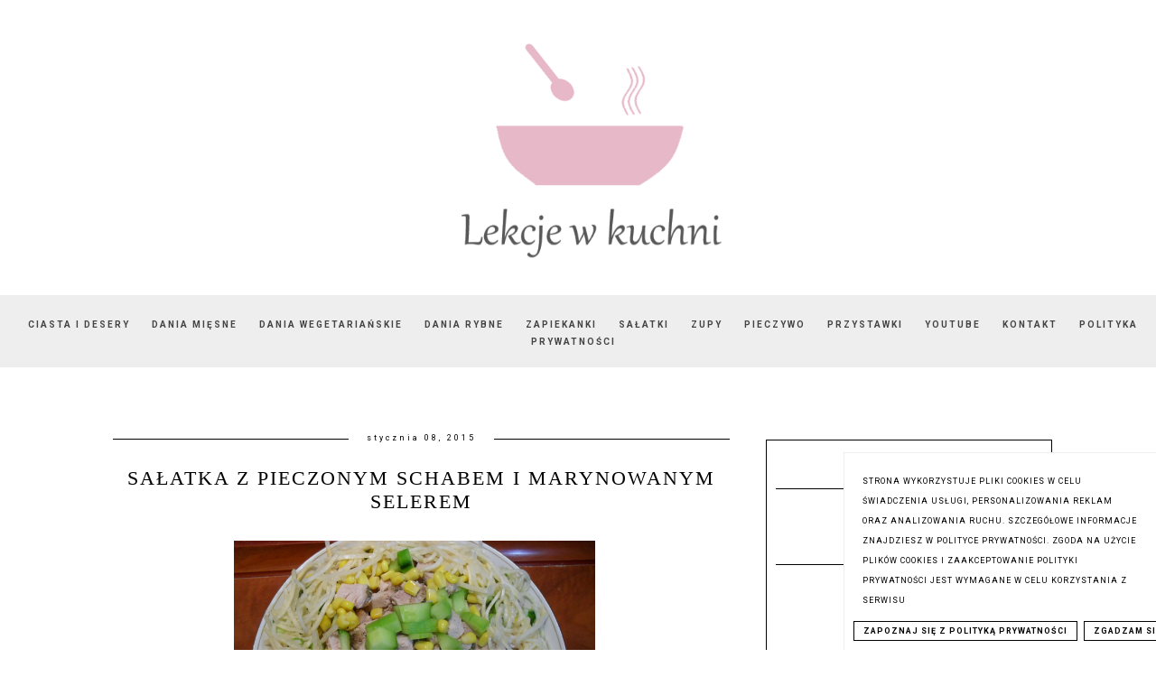

--- FILE ---
content_type: text/html; charset=UTF-8
request_url: https://www.lekcjewkuchni.pl/2015/01/saatka-z-pieczonym-schabem-i.html
body_size: 29006
content:
<!DOCTYPE html>
<html class='v2' dir='ltr' xmlns='http://www.w3.org/1999/xhtml' xmlns:b='http://www.google.com/2005/gml/b' xmlns:data='http://www.google.com/2005/gml/data' xmlns:expr='http://www.google.com/2005/gml/expr'>
<head>
<link href='https://www.blogger.com/static/v1/widgets/335934321-css_bundle_v2.css' rel='stylesheet' type='text/css'/>
<meta content='8a51330edc462c79537adbdfe6155902' name='p:domain_verify'/>
<script async='async' src='https://pagead2.googlesyndication.com/pagead/js/adsbygoogle.js'></script>
<script>
     (adsbygoogle = window.adsbygoogle || []).push({
          google_ad_client: "ca-pub-8649048750995287",
          enable_page_level_ads: true
     });
</script>
<meta content='width=device-width, initial-scale=1' name='viewport'/>
<meta content='text/html; charset=UTF-8' http-equiv='Content-Type'/>
<meta content='blogger' name='generator'/>
<link href='https://www.lekcjewkuchni.pl/favicon.ico' rel='icon' type='image/x-icon'/>
<link href='https://www.lekcjewkuchni.pl/2015/01/saatka-z-pieczonym-schabem-i.html' rel='canonical'/>
<link rel="alternate" type="application/atom+xml" title="Lekcje w kuchni - Atom" href="https://www.lekcjewkuchni.pl/feeds/posts/default" />
<link rel="alternate" type="application/rss+xml" title="Lekcje w kuchni - RSS" href="https://www.lekcjewkuchni.pl/feeds/posts/default?alt=rss" />
<link rel="service.post" type="application/atom+xml" title="Lekcje w kuchni - Atom" href="https://www.blogger.com/feeds/1797207664299870070/posts/default" />

<link rel="alternate" type="application/atom+xml" title="Lekcje w kuchni - Atom" href="https://www.lekcjewkuchni.pl/feeds/2880610643142170012/comments/default" />
<!--Can't find substitution for tag [blog.ieCssRetrofitLinks]-->
<link href='https://blogger.googleusercontent.com/img/b/R29vZ2xl/AVvXsEinzQCWccUxjmWHmclV7QMS978uhP6jGnH8N6ywfb5TLxZVzeQ5OMyCqE62F7ZlYIHTWMPegLxv0_H6R7__k8A1VgaVElHl2LCnF8ESiTnP7_rGphzZ3QXGyHoJNQNncBz0xLmmt0yLooA/s1600/SDC12226.JPG' rel='image_src'/>
<meta content='https://www.lekcjewkuchni.pl/2015/01/saatka-z-pieczonym-schabem-i.html' property='og:url'/>
<meta content='sałatka z pieczonym schabem i marynowanym selerem' property='og:title'/>
<meta content='Lekcje w kuchni - proste, szybkie, domowe przepisy na pyszne potrawy, ciasta i desery dla całej rodziny.' property='og:description'/>
<meta content='https://blogger.googleusercontent.com/img/b/R29vZ2xl/AVvXsEinzQCWccUxjmWHmclV7QMS978uhP6jGnH8N6ywfb5TLxZVzeQ5OMyCqE62F7ZlYIHTWMPegLxv0_H6R7__k8A1VgaVElHl2LCnF8ESiTnP7_rGphzZ3QXGyHoJNQNncBz0xLmmt0yLooA/w1200-h630-p-k-no-nu/SDC12226.JPG' property='og:image'/>
<link href='//maxcdn.bootstrapcdn.com/font-awesome/4.2.0/css/font-awesome.min.css' rel='stylesheet'/>
<title>sałatka z pieczonym schabem i marynowanym selerem | Lekcje w kuchni</title>
<!-- Metadata Facebook -->
<meta content='https://blogger.googleusercontent.com/img/b/R29vZ2xl/AVvXsEinzQCWccUxjmWHmclV7QMS978uhP6jGnH8N6ywfb5TLxZVzeQ5OMyCqE62F7ZlYIHTWMPegLxv0_H6R7__k8A1VgaVElHl2LCnF8ESiTnP7_rGphzZ3QXGyHoJNQNncBz0xLmmt0yLooA/s72-c/SDC12226.JPG' property='og:image'/>
<meta content='Lekcje w kuchni' property='og:site_name'/>
<meta content='sałatka z pieczonym schabem i marynowanym selerem' name='description'/>
<meta content='sałatka z pieczonym schabem i marynowanym selerem' property='og:description'/>
<meta content='Lekcje w kuchni: sałatka z pieczonym schabem i marynowanym selerem' property='og:title'/>
<meta content='article' property='og:type'/>
<meta content='https://www.lekcjewkuchni.pl/2015/01/saatka-z-pieczonym-schabem-i.html' property='og:url'/>
<style type='text/css'>@font-face{font-family:'Roboto';font-style:normal;font-weight:400;font-stretch:100%;font-display:swap;src:url(//fonts.gstatic.com/s/roboto/v50/KFO7CnqEu92Fr1ME7kSn66aGLdTylUAMa3GUBHMdazTgWw.woff2)format('woff2');unicode-range:U+0460-052F,U+1C80-1C8A,U+20B4,U+2DE0-2DFF,U+A640-A69F,U+FE2E-FE2F;}@font-face{font-family:'Roboto';font-style:normal;font-weight:400;font-stretch:100%;font-display:swap;src:url(//fonts.gstatic.com/s/roboto/v50/KFO7CnqEu92Fr1ME7kSn66aGLdTylUAMa3iUBHMdazTgWw.woff2)format('woff2');unicode-range:U+0301,U+0400-045F,U+0490-0491,U+04B0-04B1,U+2116;}@font-face{font-family:'Roboto';font-style:normal;font-weight:400;font-stretch:100%;font-display:swap;src:url(//fonts.gstatic.com/s/roboto/v50/KFO7CnqEu92Fr1ME7kSn66aGLdTylUAMa3CUBHMdazTgWw.woff2)format('woff2');unicode-range:U+1F00-1FFF;}@font-face{font-family:'Roboto';font-style:normal;font-weight:400;font-stretch:100%;font-display:swap;src:url(//fonts.gstatic.com/s/roboto/v50/KFO7CnqEu92Fr1ME7kSn66aGLdTylUAMa3-UBHMdazTgWw.woff2)format('woff2');unicode-range:U+0370-0377,U+037A-037F,U+0384-038A,U+038C,U+038E-03A1,U+03A3-03FF;}@font-face{font-family:'Roboto';font-style:normal;font-weight:400;font-stretch:100%;font-display:swap;src:url(//fonts.gstatic.com/s/roboto/v50/KFO7CnqEu92Fr1ME7kSn66aGLdTylUAMawCUBHMdazTgWw.woff2)format('woff2');unicode-range:U+0302-0303,U+0305,U+0307-0308,U+0310,U+0312,U+0315,U+031A,U+0326-0327,U+032C,U+032F-0330,U+0332-0333,U+0338,U+033A,U+0346,U+034D,U+0391-03A1,U+03A3-03A9,U+03B1-03C9,U+03D1,U+03D5-03D6,U+03F0-03F1,U+03F4-03F5,U+2016-2017,U+2034-2038,U+203C,U+2040,U+2043,U+2047,U+2050,U+2057,U+205F,U+2070-2071,U+2074-208E,U+2090-209C,U+20D0-20DC,U+20E1,U+20E5-20EF,U+2100-2112,U+2114-2115,U+2117-2121,U+2123-214F,U+2190,U+2192,U+2194-21AE,U+21B0-21E5,U+21F1-21F2,U+21F4-2211,U+2213-2214,U+2216-22FF,U+2308-230B,U+2310,U+2319,U+231C-2321,U+2336-237A,U+237C,U+2395,U+239B-23B7,U+23D0,U+23DC-23E1,U+2474-2475,U+25AF,U+25B3,U+25B7,U+25BD,U+25C1,U+25CA,U+25CC,U+25FB,U+266D-266F,U+27C0-27FF,U+2900-2AFF,U+2B0E-2B11,U+2B30-2B4C,U+2BFE,U+3030,U+FF5B,U+FF5D,U+1D400-1D7FF,U+1EE00-1EEFF;}@font-face{font-family:'Roboto';font-style:normal;font-weight:400;font-stretch:100%;font-display:swap;src:url(//fonts.gstatic.com/s/roboto/v50/KFO7CnqEu92Fr1ME7kSn66aGLdTylUAMaxKUBHMdazTgWw.woff2)format('woff2');unicode-range:U+0001-000C,U+000E-001F,U+007F-009F,U+20DD-20E0,U+20E2-20E4,U+2150-218F,U+2190,U+2192,U+2194-2199,U+21AF,U+21E6-21F0,U+21F3,U+2218-2219,U+2299,U+22C4-22C6,U+2300-243F,U+2440-244A,U+2460-24FF,U+25A0-27BF,U+2800-28FF,U+2921-2922,U+2981,U+29BF,U+29EB,U+2B00-2BFF,U+4DC0-4DFF,U+FFF9-FFFB,U+10140-1018E,U+10190-1019C,U+101A0,U+101D0-101FD,U+102E0-102FB,U+10E60-10E7E,U+1D2C0-1D2D3,U+1D2E0-1D37F,U+1F000-1F0FF,U+1F100-1F1AD,U+1F1E6-1F1FF,U+1F30D-1F30F,U+1F315,U+1F31C,U+1F31E,U+1F320-1F32C,U+1F336,U+1F378,U+1F37D,U+1F382,U+1F393-1F39F,U+1F3A7-1F3A8,U+1F3AC-1F3AF,U+1F3C2,U+1F3C4-1F3C6,U+1F3CA-1F3CE,U+1F3D4-1F3E0,U+1F3ED,U+1F3F1-1F3F3,U+1F3F5-1F3F7,U+1F408,U+1F415,U+1F41F,U+1F426,U+1F43F,U+1F441-1F442,U+1F444,U+1F446-1F449,U+1F44C-1F44E,U+1F453,U+1F46A,U+1F47D,U+1F4A3,U+1F4B0,U+1F4B3,U+1F4B9,U+1F4BB,U+1F4BF,U+1F4C8-1F4CB,U+1F4D6,U+1F4DA,U+1F4DF,U+1F4E3-1F4E6,U+1F4EA-1F4ED,U+1F4F7,U+1F4F9-1F4FB,U+1F4FD-1F4FE,U+1F503,U+1F507-1F50B,U+1F50D,U+1F512-1F513,U+1F53E-1F54A,U+1F54F-1F5FA,U+1F610,U+1F650-1F67F,U+1F687,U+1F68D,U+1F691,U+1F694,U+1F698,U+1F6AD,U+1F6B2,U+1F6B9-1F6BA,U+1F6BC,U+1F6C6-1F6CF,U+1F6D3-1F6D7,U+1F6E0-1F6EA,U+1F6F0-1F6F3,U+1F6F7-1F6FC,U+1F700-1F7FF,U+1F800-1F80B,U+1F810-1F847,U+1F850-1F859,U+1F860-1F887,U+1F890-1F8AD,U+1F8B0-1F8BB,U+1F8C0-1F8C1,U+1F900-1F90B,U+1F93B,U+1F946,U+1F984,U+1F996,U+1F9E9,U+1FA00-1FA6F,U+1FA70-1FA7C,U+1FA80-1FA89,U+1FA8F-1FAC6,U+1FACE-1FADC,U+1FADF-1FAE9,U+1FAF0-1FAF8,U+1FB00-1FBFF;}@font-face{font-family:'Roboto';font-style:normal;font-weight:400;font-stretch:100%;font-display:swap;src:url(//fonts.gstatic.com/s/roboto/v50/KFO7CnqEu92Fr1ME7kSn66aGLdTylUAMa3OUBHMdazTgWw.woff2)format('woff2');unicode-range:U+0102-0103,U+0110-0111,U+0128-0129,U+0168-0169,U+01A0-01A1,U+01AF-01B0,U+0300-0301,U+0303-0304,U+0308-0309,U+0323,U+0329,U+1EA0-1EF9,U+20AB;}@font-face{font-family:'Roboto';font-style:normal;font-weight:400;font-stretch:100%;font-display:swap;src:url(//fonts.gstatic.com/s/roboto/v50/KFO7CnqEu92Fr1ME7kSn66aGLdTylUAMa3KUBHMdazTgWw.woff2)format('woff2');unicode-range:U+0100-02BA,U+02BD-02C5,U+02C7-02CC,U+02CE-02D7,U+02DD-02FF,U+0304,U+0308,U+0329,U+1D00-1DBF,U+1E00-1E9F,U+1EF2-1EFF,U+2020,U+20A0-20AB,U+20AD-20C0,U+2113,U+2C60-2C7F,U+A720-A7FF;}@font-face{font-family:'Roboto';font-style:normal;font-weight:400;font-stretch:100%;font-display:swap;src:url(//fonts.gstatic.com/s/roboto/v50/KFO7CnqEu92Fr1ME7kSn66aGLdTylUAMa3yUBHMdazQ.woff2)format('woff2');unicode-range:U+0000-00FF,U+0131,U+0152-0153,U+02BB-02BC,U+02C6,U+02DA,U+02DC,U+0304,U+0308,U+0329,U+2000-206F,U+20AC,U+2122,U+2191,U+2193,U+2212,U+2215,U+FEFF,U+FFFD;}@font-face{font-family:'Roboto';font-style:normal;font-weight:700;font-stretch:100%;font-display:swap;src:url(//fonts.gstatic.com/s/roboto/v50/KFO7CnqEu92Fr1ME7kSn66aGLdTylUAMa3GUBHMdazTgWw.woff2)format('woff2');unicode-range:U+0460-052F,U+1C80-1C8A,U+20B4,U+2DE0-2DFF,U+A640-A69F,U+FE2E-FE2F;}@font-face{font-family:'Roboto';font-style:normal;font-weight:700;font-stretch:100%;font-display:swap;src:url(//fonts.gstatic.com/s/roboto/v50/KFO7CnqEu92Fr1ME7kSn66aGLdTylUAMa3iUBHMdazTgWw.woff2)format('woff2');unicode-range:U+0301,U+0400-045F,U+0490-0491,U+04B0-04B1,U+2116;}@font-face{font-family:'Roboto';font-style:normal;font-weight:700;font-stretch:100%;font-display:swap;src:url(//fonts.gstatic.com/s/roboto/v50/KFO7CnqEu92Fr1ME7kSn66aGLdTylUAMa3CUBHMdazTgWw.woff2)format('woff2');unicode-range:U+1F00-1FFF;}@font-face{font-family:'Roboto';font-style:normal;font-weight:700;font-stretch:100%;font-display:swap;src:url(//fonts.gstatic.com/s/roboto/v50/KFO7CnqEu92Fr1ME7kSn66aGLdTylUAMa3-UBHMdazTgWw.woff2)format('woff2');unicode-range:U+0370-0377,U+037A-037F,U+0384-038A,U+038C,U+038E-03A1,U+03A3-03FF;}@font-face{font-family:'Roboto';font-style:normal;font-weight:700;font-stretch:100%;font-display:swap;src:url(//fonts.gstatic.com/s/roboto/v50/KFO7CnqEu92Fr1ME7kSn66aGLdTylUAMawCUBHMdazTgWw.woff2)format('woff2');unicode-range:U+0302-0303,U+0305,U+0307-0308,U+0310,U+0312,U+0315,U+031A,U+0326-0327,U+032C,U+032F-0330,U+0332-0333,U+0338,U+033A,U+0346,U+034D,U+0391-03A1,U+03A3-03A9,U+03B1-03C9,U+03D1,U+03D5-03D6,U+03F0-03F1,U+03F4-03F5,U+2016-2017,U+2034-2038,U+203C,U+2040,U+2043,U+2047,U+2050,U+2057,U+205F,U+2070-2071,U+2074-208E,U+2090-209C,U+20D0-20DC,U+20E1,U+20E5-20EF,U+2100-2112,U+2114-2115,U+2117-2121,U+2123-214F,U+2190,U+2192,U+2194-21AE,U+21B0-21E5,U+21F1-21F2,U+21F4-2211,U+2213-2214,U+2216-22FF,U+2308-230B,U+2310,U+2319,U+231C-2321,U+2336-237A,U+237C,U+2395,U+239B-23B7,U+23D0,U+23DC-23E1,U+2474-2475,U+25AF,U+25B3,U+25B7,U+25BD,U+25C1,U+25CA,U+25CC,U+25FB,U+266D-266F,U+27C0-27FF,U+2900-2AFF,U+2B0E-2B11,U+2B30-2B4C,U+2BFE,U+3030,U+FF5B,U+FF5D,U+1D400-1D7FF,U+1EE00-1EEFF;}@font-face{font-family:'Roboto';font-style:normal;font-weight:700;font-stretch:100%;font-display:swap;src:url(//fonts.gstatic.com/s/roboto/v50/KFO7CnqEu92Fr1ME7kSn66aGLdTylUAMaxKUBHMdazTgWw.woff2)format('woff2');unicode-range:U+0001-000C,U+000E-001F,U+007F-009F,U+20DD-20E0,U+20E2-20E4,U+2150-218F,U+2190,U+2192,U+2194-2199,U+21AF,U+21E6-21F0,U+21F3,U+2218-2219,U+2299,U+22C4-22C6,U+2300-243F,U+2440-244A,U+2460-24FF,U+25A0-27BF,U+2800-28FF,U+2921-2922,U+2981,U+29BF,U+29EB,U+2B00-2BFF,U+4DC0-4DFF,U+FFF9-FFFB,U+10140-1018E,U+10190-1019C,U+101A0,U+101D0-101FD,U+102E0-102FB,U+10E60-10E7E,U+1D2C0-1D2D3,U+1D2E0-1D37F,U+1F000-1F0FF,U+1F100-1F1AD,U+1F1E6-1F1FF,U+1F30D-1F30F,U+1F315,U+1F31C,U+1F31E,U+1F320-1F32C,U+1F336,U+1F378,U+1F37D,U+1F382,U+1F393-1F39F,U+1F3A7-1F3A8,U+1F3AC-1F3AF,U+1F3C2,U+1F3C4-1F3C6,U+1F3CA-1F3CE,U+1F3D4-1F3E0,U+1F3ED,U+1F3F1-1F3F3,U+1F3F5-1F3F7,U+1F408,U+1F415,U+1F41F,U+1F426,U+1F43F,U+1F441-1F442,U+1F444,U+1F446-1F449,U+1F44C-1F44E,U+1F453,U+1F46A,U+1F47D,U+1F4A3,U+1F4B0,U+1F4B3,U+1F4B9,U+1F4BB,U+1F4BF,U+1F4C8-1F4CB,U+1F4D6,U+1F4DA,U+1F4DF,U+1F4E3-1F4E6,U+1F4EA-1F4ED,U+1F4F7,U+1F4F9-1F4FB,U+1F4FD-1F4FE,U+1F503,U+1F507-1F50B,U+1F50D,U+1F512-1F513,U+1F53E-1F54A,U+1F54F-1F5FA,U+1F610,U+1F650-1F67F,U+1F687,U+1F68D,U+1F691,U+1F694,U+1F698,U+1F6AD,U+1F6B2,U+1F6B9-1F6BA,U+1F6BC,U+1F6C6-1F6CF,U+1F6D3-1F6D7,U+1F6E0-1F6EA,U+1F6F0-1F6F3,U+1F6F7-1F6FC,U+1F700-1F7FF,U+1F800-1F80B,U+1F810-1F847,U+1F850-1F859,U+1F860-1F887,U+1F890-1F8AD,U+1F8B0-1F8BB,U+1F8C0-1F8C1,U+1F900-1F90B,U+1F93B,U+1F946,U+1F984,U+1F996,U+1F9E9,U+1FA00-1FA6F,U+1FA70-1FA7C,U+1FA80-1FA89,U+1FA8F-1FAC6,U+1FACE-1FADC,U+1FADF-1FAE9,U+1FAF0-1FAF8,U+1FB00-1FBFF;}@font-face{font-family:'Roboto';font-style:normal;font-weight:700;font-stretch:100%;font-display:swap;src:url(//fonts.gstatic.com/s/roboto/v50/KFO7CnqEu92Fr1ME7kSn66aGLdTylUAMa3OUBHMdazTgWw.woff2)format('woff2');unicode-range:U+0102-0103,U+0110-0111,U+0128-0129,U+0168-0169,U+01A0-01A1,U+01AF-01B0,U+0300-0301,U+0303-0304,U+0308-0309,U+0323,U+0329,U+1EA0-1EF9,U+20AB;}@font-face{font-family:'Roboto';font-style:normal;font-weight:700;font-stretch:100%;font-display:swap;src:url(//fonts.gstatic.com/s/roboto/v50/KFO7CnqEu92Fr1ME7kSn66aGLdTylUAMa3KUBHMdazTgWw.woff2)format('woff2');unicode-range:U+0100-02BA,U+02BD-02C5,U+02C7-02CC,U+02CE-02D7,U+02DD-02FF,U+0304,U+0308,U+0329,U+1D00-1DBF,U+1E00-1E9F,U+1EF2-1EFF,U+2020,U+20A0-20AB,U+20AD-20C0,U+2113,U+2C60-2C7F,U+A720-A7FF;}@font-face{font-family:'Roboto';font-style:normal;font-weight:700;font-stretch:100%;font-display:swap;src:url(//fonts.gstatic.com/s/roboto/v50/KFO7CnqEu92Fr1ME7kSn66aGLdTylUAMa3yUBHMdazQ.woff2)format('woff2');unicode-range:U+0000-00FF,U+0131,U+0152-0153,U+02BB-02BC,U+02C6,U+02DA,U+02DC,U+0304,U+0308,U+0329,U+2000-206F,U+20AC,U+2122,U+2191,U+2193,U+2212,U+2215,U+FEFF,U+FFFD;}</style>
<style id='page-skin-1' type='text/css'><!--
------------------------------------
SZABLON MARISA
Blog Design: KAROGRAFIA.PL
------------------------------------
<Group description="Page Text" selector="body">
<Variable name="body.font" description="Font" type="font" default="normal normal 12px Arial, Tahoma, Helvetica, FreeSans, sans-serif"/>
<Variable name="body.text.color" description="Text Color" type="color" default="#222222"/>
</Group>
<Group description="Blog Title" selector="header">
<Variable name="header.title.font" description="Title Font" type="font"
default="normal bold 11px Arial, Tahoma, Helvetica, FreeSans, sans-serif"/>
<Variable name="header.text.color" description="Text Color" type="color" default="#222222"/>
</Group>
<Group description="Links" selector=".main-outer">
<Variable name="link.color" description="Link Color" type="color" default="#2288bb"/>
<Variable name="link.visited.color" description="Visited Color" type="color" default="#888888"/>
<Variable name="link.hover.color" description="Hover Color" type="color" default="#33aaff"/>
</Group>
<Group description="Tabs Text" selector=".tabs-inner .widget li a">
<Variable name="tabs.hover.color" description="Hover Color" type="color" default="#33aaff"/>
<Variable name="tabs.font" description="Font" type="font" default="normal normal 14px Arial, Tahoma, Helvetica, FreeSans, sans-serif"/>
<Variable name="tabs.text.color" description="Text Color" type="color" default="#999999"/>
<Variable name="tabs.selected.text.color" description="Selected Color" type="color" default="#000000"/>
</Group>
<Group description="Post Title" selector="h1.post-title, .comments h4">
<Variable name="post.title.font" description="Font" type="font" default="normal normal 22px Arial, Tahoma, Helvetica, FreeSans, sans-serif"/>
<Variable name="post.text.color" description="Text Color" type="color" default="#33aaff"/>
<Variable name="post.hover.color" description="Hover Color" type="color" default="#f7cac9"/>
</Group>
<Group description="Date Header" selector=".date-header">
<Variable name="date.header.color" description="Text Color" type="color" default="#000000"/>
<Variable name="date.header.background.color" description="Background Color" type="color" default="transparent"/>
</Group>
<Group description="Gadgets" selector="h2">
<Variable name="widget.title.font" description="Title Font" type="font" default="normal bold 11px Arial, Tahoma, Helvetica, FreeSans, sans-serif"/>
<Variable name="widget.title.text.color" description="Title Color" type="color" default="#000000"/>
<Variable name="widget.alternate.text.color" description="Alternate Color" type="color" default="#999999"/>
</Group>
<Group description="Tekst gadżetów" selector="sidebar.widget">
<Variable name="widget.text.font" description="Czcionka tekstu" type="font" default="normal bold 11px Arial, Tahoma, Helvetica, FreeSans, sans-serif"/>
<Variable name="widget.h2.text.font" description="czcionka nagłówków" type="font" default="normal bold 11px Arial, Tahoma, Helvetica, FreeSans, sans-serif"/>
</Group>
<Group description="Linia TOP" selector="content">
<Variable name="button.rule.color" description="Background" type="color" default="#eeeeee"/>   </Group>
<Group description="Buttony" selector="content">
<Variable name="button.background.color" description="Background" type="color" default="#eeeeee"/>   </Group>
<Group description="Copyright" selector="content">
<Variable name="copyright.background.color" description="Background" type="color" default="#eeeeee"/>   </Group>
<Group description="Linki Paska Bocznego" selector="sidebar">
<Variable name="sidebar.text.color" description="Text Color" type="color" default="#999999"/>
<Variable name="sidebar.visited.color" description="Visited Color" type="color" default="#000000"/>
<Variable name="sidebar.hover.color" description="Hover Color" type="color" default="#33aaff"/>
</Group>
<Group description="Kolor tła Menu" selector="nav">
<Variable name="menu.background.color" description="Background" type="color" default="#eeeeee"/>
</Group>
<Group description="Linki Stopki" selector="stopka">
<Variable name="stopka.text.color" description="Text Color" type="color" default="#999999"/>
<Variable name="stopka.hover.color" description="Hover Color" type="color" default="#33aaff"/>
</Group>
body{margin:0;font:normal normal 14px Roboto;color:#000000;}.section{margin:0;}
/* -----   SIDEBAR SECTION   ----- */
.sidebar img{max-width:100%;height:auto;}.sidebar .widget{font:normal normal 14px Roboto!important;}.sidebar .widget,#blogfooter .widget{text-align:center;}.blog-list-container .blog-icon img{width:20px;height:auto;}.blog-list-container a{display:block;text-align:center!important;margin-bottom:5px;text-transform:uppercase;font-weight:normal;letter-spacing:1px;line-height:120%;}.blog-list-container a:hover{text-decoration:none!important;}.blog-list-container .blog-content{text-decoration:none!important;margin:0!important;width:100%;}#BlogList1 .item-title{border-bottom:1px solid #fff;}#BlogList1 .item-title a{display:block;text-transform:none!important;text-align:center!important;}#BlogList1 .item-content{border-bottom:1px solid #000;padding-bottom:10px;}.sidebar ul{counter-reset:popularcount;margin:0;padding:0;}.sidebar ul li{width:100%;list-style:none!important;padding:0!important;margin-bottom:20px;position:relative;border:0;}.sidebar .item-thumbnail a{clip:auto;display:block;height:auto;height:180px;}.sidebar .item-thumbnail{width:100%;position:relative;margin-bottom:15px;}.sidebar .item-thumbnail img{position:relative;width:100%;height:180px;object-fit:cover;}.sidebar .item-content:hover{opacity:0.7;transition:all 300ms ease-in-out;-webkit-transition:all 300ms ease-in-out;-moz-transition:all 300ms ease-in-out;-o-transition:all 300ms ease-in-out;-ms-transition:all 300ms ease-in-out;}.sidebar .item-title{text-transform:uppercase;text-align:center;margin:0 auto;padding-bottom:10px;border-bottom:1px solid #000;}.sidebar .item-title a{font:normal normal 14px Georgia, Utopia, 'Palatino Linotype', Palatino, serif;text-decoration:none;}.sidebar .item-snippet{font:normal normal 14px Roboto;padding:10px 15px;text-align:center;color:#000000;}#sidebar-wrapper{border:1px solid #000;background:#fff;float:right;margin:0 0 auto;padding-bottom:20px;width:30%;margin-top:30px!important;line-height:1.6em;word-wrap:break-word;overflow:hidden;margin:0;}#sidebar-wrapper a:link{color:#000000;}#sidebar-wrapper a:visited{color:#000000;}#sidebar-wrapper a:hover{color:#849dae;}.sidebar h2{font:normal bold 11px Roboto!important;color:#000000;text-transform:uppercase;text-align:center;margin:0 auto;padding:10px;margin-top:0;border-bottom:1px solid #000;}.sidebar.section{margin:0 10px;margin-top:20px;}.widget ul{padding:0;margin:0;}#sidebar-wrapper .widget{border-top:0 solid #000;}.widget-content{padding:10px 0;}#social-icons .fa{display:inline;margin:7px!important;font-size:14px;}#social-icons{padding:12px 0 0 0!important;margin-bottom:-10px;}#social-icons{margin:0 auto!impotant;text-align:center;}.widget .widget-item-control a img{width:20px;height:auto;}input.gsc-input,.FollowByEmail .follow-by-email-inner .follow-by-email-address{border:1px solid #000!important;padding:10px!important;height:12px;background:#eee;}#CustomSearch1{border:none!important;}input.gsc-search-button,.FollowByEmail .follow-by-email-inner .follow-by-email-submit{padding:8px 10px 9px 10px;height:34px;font-size:10px;text-transform:uppercase;background:#000000;color:#fff;border:none;width:100px;}input.gsc-search-button{border-top:1px solid #000;border-bottom:1px solid #000;border-right:1px solid #000;}.Label li{padding:10px;list-style-type:none;font-size:12px;letter-spacing:1px;text-transform:uppercase;text-align:center;}.label-size{float:left;margin:2px 2px 6px 0;padding:5px 10px 3px 10px;text-transform:uppercase;border:solid 1px #eee;text-decoration:none;font-size:12px;}.label-size:hover{border:1px solid #eee;text-decoration:none;zoom:1;}.label-size a{float:left;text-decoration:none;}.label-size a:hover{text-decoration:none;}#Label2{text-align:center!important;margin:0 auto;}#BlogArchive1_ArchiveMenu{width:100%!important;padding:10px;border:1px solid #eee;}#ArchiveList ul ul .zippy{color:transparent;visibility:visible;margin-right:5px;}#ArchiveList ul ul .zippy:before{content:'\f105';font-family:FontAwesome;position:absolute;margin-top:0;margin-left:0;color:#000000;}#ArchiveList ul ul .toggle-open:before{content:'\f107';position:absolute;margin-top:8px;margin-left:0;}#ArchiveList .zippy{visibility:hidden;width:0%;}#ArchiveList ul li{padding:0!important;margin-left:10px;line-height:170%;text-indent:0!important;margin:0!important;position:relative;}#ArchiveList ul li a.toggle{background:transparent!important;margin-top:0;margin-left:0;display:block;position:absolute;width:100%;}#ArchiveList ul ul li  a.post-count-link{background:transparent;text-transform:uppercase;width:auto;margin-left:20px;}#ArchiveList ul a.post-count-link{font-weight:bold;font-size:90%;}#ArchiveList ul li{margin:5px 0!important;}#ArchiveList span.post-count{float:right!important;}
/* -----   BLOG REGION SECTION   ----- */
#blogregion{margin:auto;padding:50px 0 0 0;width:100%;background:#fff;}#Blog1{padding-top:20px;}#blogregion-wrapper{margin:auto;padding:0 0 20px 0;max-width:1050px;}#blog-wrapper{border:0 solid #DEDEDE;background:#fff;float:left;margin:10px;padding-bottom:20px;width:65%;text-align:justify;word-wrap:break-word;overflow:hidden;letter-spacing:1px;font:normal normal 14px Roboto;color:#000000;}.post-body{line-height:170%!important;}#blog-pager .fa{font-size:15px;}.home-link .fa{font-size:20px!important;}.sidebar .widget,#footer-wrapper .widget,#footerbar-all .widget {text-align:center;}
/* -----   HEADER SECTION   ----- */
#Header{max-width:100%;background:#fff;border-top:5px solid #ffffff;}#header-inner{max-width:1050px;margin:auto;padding:20px 0;}#Header1_headerimg{margin:0 auto;max-width:100%;height:auto;}.Header h1{font:normal bold 42px Georgia, Utopia, 'Palatino Linotype', Palatino, serif!important;text-align:center!important;color:#000000;}.Header .description{text-align:center;}
/* -----   BLOG FOOTER SECTION   ----- */
#blogfooter,#blogfooter-1,#blogfooter-all{margin:auto;padding:0 0 10px 0;width:100%;background:#fff;}#blogfooter img{max-width:100%;height:auto;}#blogfooter{margin:20px 0;}#blogfooter-wrapper-all-1{max-width:100%;margin-bottom:-10px;}#blogfooter-wrapper-all-1 h2,.footerbar-all h2{text-align:center;text-transform:uppercase;font:normal normal 22px Georgia, Utopia, 'Palatino Linotype', Palatino, serif;letter-spacing:2px;margin-bottom:25px;}#footer-wrapper-all h2:after{content:"";display:block;width:30px;border-bottom:1px solid #000;padding:8px;margin:0 auto;}#blogfooter a:hover{color:#849dae!important;}#blogfooter a:visited{color:#000000;}#blogfooter a:link{color:#000000;}#blogfooter-wrapper,#blogfooter-wrapper-1{margin:auto;padding:0 0 0 0;max-width:1050px;}#blogfooter-wrapper-all{background:#eee;padding:50px;}#footer-wrapper{border:0 solid #DEDEDE;background:#fff;float:left;margin:0 5px auto;padding-bottom:20px;width:32%;text-align:justify;font-size:100%;line-height:1.6em;word-wrap:break-word;overflow:hidden;}.footerbar{margin:0;padding:0;}.footerbar .widget{margin:0;padding:10px 0 0 0;}.footerbar h2{margin:0 auto;padding:3px 0 8px 0;text-align:center;text-transform:uppercase;border-bottom:1px solid #000;font:normal bold 11px Roboto!important;width:80%;}.footerbar ul{margin:0 0 0 0;padding:0 0 0 0;list-style-type:none;}.footerbar li{margin:0 0 2px 0;padding:0 0 1px 0;}
/* -----   COPYRIGHT SECTION   ----- */
#stopka{font-size:8px;padding:10px 20px 20px 20px;margin-top:75px;color:#000000!important;text-transform:uppercase;letter-spacing:2px;margin:0 auto!important;}#copyright a{background:transparent;}.copyr{background-color:#eee;padding:5px;}.copyr a{color:#000000!important;}.copyr a:hover{color:#849dae!important;}#copyright{float:left;width:30%;text-align:right!important;}#copyright a{text-align:right!important;}#copyright1{float:left;width:70%;}.cookie-choices-info{right:0!important;left:auto!important;}#cookieChoiceInfo{bottom:0!important;top:auto!important;border-top:1px solid #eee;border-left:1px solid #eee;background-color:#fff!important;letter-spacing:1px;text-transform:uppercase;width:345px;}.cookie-choices-text{font-size:9px!important;color:#000!important;}#cookieChoiceInfo > a:nth-child(2),a#cookieChoiceDismiss,#cookieChoiceInfo a{border:1px solid #000;color:#000!important;padding:5px 10px 5px 10px!important;font-size:9px;}#cookieChoiceInfo > a:nth-child(2):hover,a#cookieChoiceDismiss:hover,#cookieChoiceInfo a:hover{color:#849dae!important;}.cookie-choices-info .cookie-choices-button{margin-left:0!important;margin-right:7px;}.cookie-choices-info .cookie-choices-buttons{text-align:left!important;}
/* -----   MENU SECTION   ----- */
.topmenu{margin:0 auto;background:#eeeeee;}
/* -----   TABS REGION SECTION   ----- */
.PageList li{display:inline!important;float:none;}.PageList{text-align:center!important;}.PageList li a{text-transform:uppercase;padding:0 10px;font:normal normal 10px Roboto;color:#444444;letter-spacing:2px;font-weight:bold;}.PageList li a:hover{color:#849dae;}.PageList{border-top:1px solid #eee;border-bottom:1px solid #eee;padding:10px 0;}
/* -----   POSTS SECTION   ----- */
img.post-thumb,img.noimage{margin-bottom:10px;margin-top:10px;}img.post-thumb{margin-left:0!important;}.post blockquote{display:block;margin:10px 0;position:relative;border-left:0 solid #000;font-style:italic;padding:15px 20px 15px 45px;}.post blockquote::before{content:"\201C";font-family:Georgia,serif;font-size:50px;font-weight:bold;position:absolute;left:10px;top:10px;}.post-body ul{list-style:none;}.post-body ul li:before{content:"\00BB \0020";}.comments .avatar-image-container img{margin-left:0;}h1.post-title a{color:#000000;text-transform:uppercase;}h1.post-title{text-align:center;text-transform:uppercase;color:#000000;font:normal normal 22px Georgia, Utopia, 'Palatino Linotype', Palatino, serif;letter-spacing:2px;line-height:120%;margin-top:20px;margin-bottom:30px;}h1.post-title a:hover{color:#849dae!important;}.readmore{float:left:;}.post-body h2{font-size:120%;margin-bottom:10px;}.post-author.vcard{float:left!important;text-transform:uppercase;font-family:Roboto;font-size:80%
letter-spacing:2px;margin-top:0;}.post-body{margin-bottom:20px;}.info-post{width:60%;min-height:20px;float:right;margin-top:-42px;}a:link{text-decoration:none;color:#000000;}a:visited{text-decoration:none;color:#000000;}a:hover{text-decoration:none;color:#849dae;transition:all 300ms ease-in-out;-webkit-transition:all 300ms ease-in-out;-moz-transition:all 300ms ease-in-out;-o-transition:all 300ms ease-in-out;-ms-transition:all 300ms ease-in-out;}.posts-thumb{width:100%;}.posts-thumb img{margin-left:0!important;width:100%!important;}.post-outer img{max-width:100%;height:auto;margin-left:-15px;}.post-outer{border:0 solid #eee;border-top:1px solid #000!important;padding:10px 0 0;padding-bottom:10px;margin-bottom:40px;podding-left:0!important;}.date-header span{background-color:#FFF;color:#000000;letter-spacing:3px;margin:inherit;font-size:9px;padding:5px 20px;font-weight:normal;}.date-header{text-align:center;margin-bottom:0;margin-bottom:-10px!important;margin-top:-20px;}.post-outer h2,.post-outer h3,.post-outer h4{font:normal normal 22px Georgia, Utopia, 'Palatino Linotype', Palatino, serif!important;}.post-outer h4{font-size:100%!important;text-transform:uppercase;}.post-outer h2{text-transform:uppercase;}.post-outer h4,.post-outer h3{margin-bottom:10px;}#PopularPosts h2,#Attribution1{display:none!important;}.comments .comment .comment-actions a{border:1px solid #eee;padding:3px 10px;margin-right:10px;text-transform:uppercase;font-size:10px;margin-top:15px!important;}.comments .comment .comment-actions a:hover{text-decoration:none!important;}.comments .comments-content .user,.comments .continue a{text-transform:uppercase;}.post-comment-link{clear:both;display:inline;padding-bottom:10px;float:left;}.comment-link{font-size:10px;font-family:Roboto;letter-spacing:1px;text-transform:uppercase;}.share-this{float:right;}.share-box{padding:0 10px 10px;}.share-box .fa{font-size:12px;}.label-info{text-transform:uppercase;font-family:Roboto;font-size:9px;letter-spacing:2px;margin-bottom:30px;}.status-msg-wrap{margin-bottom:50px;padding:10px;text-transform:uppercase;font-family:Roboto;font-size:10px;float:left;}.status-msg-border{border:0 solid #fff;}.status-msg-body{padding:10px;}.status-msg-bg{background:#fff;}#blog-pager{width:100%;padding-top:10px!important;}.date-outer:first-child .posts-thumb{max-height:445px;overflow:hidden;}.date-outer:first-child{width:100%!important;margin:0;margin-bottom:50px;}.date-outer{width:48%;display:inline-block;float:left;}.date-outer .posts-thumb{max-height:215px;overflow:hidden;}.date-outer:nth-of-type(2n+2){margin-right:4%;}.fadeinleft{margin-left:-20px;}@-webkit-keyframes fadeIn{from{opacity:0;}to{opacity:1;}}@-moz-keyframes fadeIn{from{opacity:0;}to{opacity:1;}}@keyframes fadeIn{from{opacity:0;}to{opacity:1;}}.fade-in{opacity:0;-webkit-animation:fadeIn ease-in 1;-moz-animation:fadeIn ease-in 1;animation:fadeIn ease-in 1;-webkit-animation-fill-mode:forwards;-moz-animation-fill-mode:forwards;animation-fill-mode:forwards;-webkit-animation-duration:1s;-moz-animation-duration:1s;animation-duration:1s;}.fade-in.one{-webkit-animation-delay:0.7s;-moz-animation-delay:0.7s;animation-delay:0.7s;}.comments .avatar-image-container img{margin-left:0;}.post-outer img.size-large{width:500%!important;}
@media screen and (max-width: 500px){
#blogfooter-all {display:none!important;}
}
@media screen and (max-width: 800px){
#blog-wrapper, #sidebar-wrapper, #footer-wrapper {width:100%!important;margin: 0px auto!important;}
#PopularPosts2 .item-title {margin-top:180px;}.date-outer {width:100%!important;display:inline-block;float:left;}.date-outer:nth-of-type(2n+2){margin-right:0%;}.date-outer .posts-thumb {max-height:445px!important;overflow:hidden}
#Blog1 {padding:10px;}
}

--></style>
<style>
.info-post{width:100%;border-bottom:1px solid #eee;padding-bottom:10px;margin-bottom:15px;margin-top:20px;}.post-outer h4, .post-outer h3{margin-bottom:20px;}
</style>
<script type='text/javascript'>
summary_count = 400;
//<![CDATA[
function removeHtmlTag(strx,chop){if(strx.indexOf("<")!=-1){var s = strx.split("<");for(var i=0;i<s.length;i++){if(s[i].indexOf(">")!=-1){s[i] = s[i].substring(s[i].indexOf(">")+1,s[i].length);}}strx = s.join("");}chop = (chop < strx.length-1) ? chop:strx.length-2;while(strx.charAt(chop-1)!=' ' && strx.indexOf(' ',chop)!=-1) chop++;strx = strx.substring(0,chop-1);return strx+'...';}function createsummary(pID){var div = document.getElementById(pID);var summ = summary_count;var summary = '<div class="summary">' + removeHtmlTag(div.innerHTML,summ) + '</div>';div.innerHTML = summary;}
//]]>
</script>
<script src="//ajax.googleapis.com/ajax/libs/jquery/2.0.0/jquery.min.js"></script>
<script type='text/javascript'>
        (function(i,s,o,g,r,a,m){i['GoogleAnalyticsObject']=r;i[r]=i[r]||function(){
        (i[r].q=i[r].q||[]).push(arguments)},i[r].l=1*new Date();a=s.createElement(o),
        m=s.getElementsByTagName(o)[0];a.async=1;a.src=g;m.parentNode.insertBefore(a,m)
        })(window,document,'script','https://www.google-analytics.com/analytics.js','ga');
        ga('create', 'UA-82052121-1', 'auto', 'blogger');
        ga('blogger.send', 'pageview');
      </script>
<style>
#related-posts{
    float:center;
    text-transform:none;
    height:100%;
    padding-top:20px;
    padding-left:5px;
    font-size:13px;
    border-top:1px solid #ddd;
    margin-top:15px
}
#related-posts h2{
    font-size:15px;
    text-transform:uppercase;
    letter-spacing:0.1em;
    color:#555;
    font-family:Verdana, Geneva, sans-serif;
    margin-bottom:.3em;
    margin-top:0em;
    padding-top:0em
}
#related-posts a{
    font-family:Verdana, Geneva, sans-serif;
    text-align:center;
    border-right:1px dotted #DDD;
    color:#555;
    padding:10px 10px 0 10px!important;
    min-height:320px
}
#related-posts a:hover{
    background-color:#E5E5E5
}
</style>
<script type='text/javascript'>
/*<![CDATA[*/
var post_thumbnail_width = 120;
var post_thumbnail_height = 120;
var max_related_entries = 4;

function escapeRegExp(string){return string.replace(/[.*+?^${}()|[\]\\]/g,"\\$&")}function replaceAll(str,term,replacement){return str.replace(new RegExp(escapeRegExp(term),"g"),replacement)}function display_related_posts(json_feed){for(var defaultnoimage="https://i.ibb.co/yS6JvBh/no-image.jpg",post_titles=new Array,title_num=0,post_urls=new Array,post_thumbnail_url=new Array,relatedpoststitle=(window.location.href,"Zobacz także:"),border_color="#DDDDDD",i=0;i<json_feed.feed.entry.length;i++){var feed_entry=json_feed.feed.entry[i];post_titles[title_num]=feed_entry.title.$t;try{post_thumbnail_url[title_num]=feed_entry.media$thumbnail.url}catch(error){s=feed_entry.content.$t,a=s.indexOf("<img"),b=s.indexOf('src="',a),c=s.indexOf('"',b+5),d=s.substr(b+5,c-b-5),-1!=a&&-1!=b&&-1!=c&&""!=d?post_thumbnail_url[title_num]=d:"undefined"!=typeof defaultnoimage?post_thumbnail_url[title_num]=defaultnoimage:post_thumbnail_url[title_num]="https://i.ibb.co/yS6JvBh/no-image.jpg"}for(var k=0;k<feed_entry.link.length;k++)"alternate"==feed_entry.link[k].rel&&(post_urls[title_num]=feed_entry.link[k].href,title_num++)}var random_entry=Math.floor((post_titles.length-1)*Math.random()),iteration=0;if(post_titles.length>0){var rp_heading=document.createElement("h2"),textnode=document.createTextNode(relatedpoststitle);rp_heading.appendChild(textnode),document.getElementById("related-posts").appendChild(rp_heading);var rp_container=document.createElement("div");rp_container.setAttribute("style","clear: both;"),rp_container.setAttribute("id","rp-container"),document.getElementById("related-posts").appendChild(rp_container)}for(;iteration<post_titles.length&&20>iteration&&max_related_entries>iteration;)if(post_urls[random_entry]!=currentURL){var rp_anchor=document.createElement("a");0!=iteration?rp_anchor.setAttribute("style","text-decoration:none;padding:10px;float:left;border-left: none "+border_color+";"):rp_anchor.setAttribute("style","text-decoration:none;padding:10px;float:left;"),rp_anchor.setAttribute("id","rp-anchor-"+iteration),rp_anchor.setAttribute("href",post_urls[random_entry]),document.getElementById("rp-container").appendChild(rp_anchor);var rp_img=document.createElement("img");rp_img.setAttribute("style","width:"+post_thumbnail_width+"px;height:"+post_thumbnail_height+"px; border:1px solid #CCCCCC;"),rp_img.setAttribute("id","rp-img-"+iteration);var pin=String(post_thumbnail_url[random_entry].match(/\/s72-c\//));post_thumbnail_url[random_entry]=replaceAll(post_thumbnail_url[random_entry],pin,"/w"+post_thumbnail_width+"-h"+post_thumbnail_height+"-p/"),rp_img.setAttribute("src",post_thumbnail_url[random_entry]),rp_img.setAttribute("alt","Matched post excerpt thumbnail in the post footer."),document.getElementById("rp-anchor-"+iteration).appendChild(rp_img);var rp_para=document.createElement("div");rp_para.setAttribute("style","width:"+post_thumbnail_width+"px; height:"+post_thumbnail_height+"px;border: 0pt none ; margin: auto; padding-top: 18px; line-height:1.6;"),rp_para.setAttribute("id","rp-para-"+iteration);var textnode=document.createTextNode(post_titles[random_entry]);rp_para.appendChild(textnode),document.getElementById("rp-anchor-"+iteration).appendChild(rp_para),iteration++,random_entry<post_titles.length-1?random_entry++:random_entry=0}else iteration++,random_entry<post_titles.length-1?random_entry++:random_entry=0;post_urls.splice(0,post_urls.length),post_thumbnail_url.splice(0,post_thumbnail_url.length),post_titles.splice(0,post_titles.length)}
/*]]>*/
</script>
<script type='text/javascript'>
cookieOptions = {
msg: "Strona wykorzystuje pliki cookies w celu świadczenia usługi, personalizowania reklam oraz analizowania ruchu. Szczegółowe informacje znajdziesz w Polityce Prywatności. Zgoda na użycie plików cookies i zaakceptowanie Polityki Prywatności jest wymagane w celu korzystania z Serwisu",
link: "https://www.lekcjewkuchni.pl/p/polityka-prywatnosci.html",
close: "Zgadzam się",
learn: "Zapoznaj się z Polityką Prywatności"
};
</script>
<link href='https://www.blogger.com/dyn-css/authorization.css?targetBlogID=1797207664299870070&amp;zx=cdb26a78-5988-4d40-bb37-0dcca6d1fd80' media='none' onload='if(media!=&#39;all&#39;)media=&#39;all&#39;' rel='stylesheet'/><noscript><link href='https://www.blogger.com/dyn-css/authorization.css?targetBlogID=1797207664299870070&amp;zx=cdb26a78-5988-4d40-bb37-0dcca6d1fd80' rel='stylesheet'/></noscript>
<meta name='google-adsense-platform-account' content='ca-host-pub-1556223355139109'/>
<meta name='google-adsense-platform-domain' content='blogspot.com'/>

<!-- data-ad-client=ca-pub-8649048750995287 -->

<script type="text/javascript" language="javascript">
  // Supply ads personalization default for EEA readers
  // See https://www.blogger.com/go/adspersonalization
  adsbygoogle = window.adsbygoogle || [];
  if (typeof adsbygoogle.requestNonPersonalizedAds === 'undefined') {
    adsbygoogle.requestNonPersonalizedAds = 1;
  }
</script>


</head>
<body class='fade-in one'>
<div id='fb-root'></div>
<script async='async' crossorigin='anonymous' defer='defer' src='https://connect.facebook.net/pl_PL/sdk.js#xfbml=1&version=v6.0'></script>
<div id='Header'>
<div id='header-inner'>
<div class='header section' id='header'>
<div class='widget Header' data-version='1' id='Header1'>
<div id='header-inner'>
<a href='https://www.lekcjewkuchni.pl/' style='display: block'>
<img alt='Lekcje w kuchni' height='327px; ' id='Header1_headerimg' src='https://blogger.googleusercontent.com/img/b/R29vZ2xl/AVvXsEj22Au6SkyDCxUP1VtrVyvL2tFhCBIhL1hdyY1LAcVpWFMno_vdsIzr-Z73e5u9VIyNLLs0LAXpXx7zXaWDu1LekBub-uI_sV3vKM9JZnuxNcUGnLGGQ3Z9yNjHKjpeZXDBcQkks3OQBnA/s1600/lekcje-w-kuchni.png' style='display: block' width='1419px; '/>
</a>
</div>
</div></div>
</div>
</div>
<div class='topmenu'>
<div class='tompmenu section' id='topmenu'><div class='widget PageList' data-version='1' id='PageList1'>
<div class='widget-content'>
<ul>
<li>
<a href='https://www.lekcjewkuchni.pl/search/label/ciastaidesery'>Ciasta i desery</a>
</li>
<li>
<a href='https://www.lekcjewkuchni.pl/search/label/daniamiesne'>Dania mięsne</a>
</li>
<li>
<a href='https://www.lekcjewkuchni.pl/search/label/daniawegetarianskie'>Dania wegetariańskie</a>
</li>
<li>
<a href='https://www.lekcjewkuchni.pl/search/label/daniarybne'>Dania rybne</a>
</li>
<li>
<a href='https://www.lekcjewkuchni.pl/search/label/zapiekanki'>Zapiekanki</a>
</li>
<li>
<a href='https://www.lekcjewkuchni.pl/search/label/salatki'>Sałatki</a>
</li>
<li>
<a href='https://www.lekcjewkuchni.pl/search/label/zupy'>Zupy</a>
</li>
<li>
<a href='https://www.lekcjewkuchni.pl/search/label/pieczywo'>Pieczywo</a>
</li>
<li>
<a href='https://www.lekcjewkuchni.pl/search/label/przystawki'>Przystawki</a>
</li>
<li>
<a href='https://www.youtube.com/c/Lekcjewkuchni'>YouTube</a>
</li>
<li>
<a href='https://www.lekcjewkuchni.pl/p/kontakt.html'>Kontakt</a>
</li>
<li>
<a href='https://www.lekcjewkuchni.pl/p/polityka-prywatnosci.html'>Polityka Prywatności</a>
</li>
</ul>
<div class='clear'></div>
</div>
</div></div>
</div>
<div class='revealOnScroll' data-animation='flipInX'>
<div id='blogregion'>
<div id='blogregion-wrapper'>
<div id='blog-wrapper'>
<div class='main section' id='main'><div class='widget Blog' data-version='1' id='Blog1'>
<div class='blog-posts hfeed'>
<!--Can't find substitution for tag [defaultAdStart]-->
<div class='date-outer'>
<h2 class='date-header'><span>stycznia 08, 2015</span></h2>
<div class='date-posts'>
<div class='post-outer'>
<meta content='sałatka z pieczonym schabem i marynowanym selerem' property='og:title'/>
<meta content='https://www.lekcjewkuchni.pl/2015/01/saatka-z-pieczonym-schabem-i.html' property='og:url'/>
<meta content='Lekcje w kuchni' property='og:site_name'/>
<meta content='article' property='og:type'/>
<meta content='https://blogger.googleusercontent.com/img/b/R29vZ2xl/AVvXsEinzQCWccUxjmWHmclV7QMS978uhP6jGnH8N6ywfb5TLxZVzeQ5OMyCqE62F7ZlYIHTWMPegLxv0_H6R7__k8A1VgaVElHl2LCnF8ESiTnP7_rGphzZ3QXGyHoJNQNncBz0xLmmt0yLooA/s1600/SDC12226.JPG' property='og:image'/>
<meta content='1200' property='og:image:width'/>
<meta content='630' property='og:image:height'/>
<meta content='  Dziś propozycja na szybką sałatkę z dodatkiem pieczonego mięsa - świetnie sprawdzą się tu wszelkie pozostałości pieczeni; nie tylko schabu...' name='og:description'/>
<div class='post hentry uncustomized-post-template' itemprop='blogPost' itemscope='itemscope' itemtype='http://schema.org/BlogPosting'>
<meta content='https://blogger.googleusercontent.com/img/b/R29vZ2xl/AVvXsEinzQCWccUxjmWHmclV7QMS978uhP6jGnH8N6ywfb5TLxZVzeQ5OMyCqE62F7ZlYIHTWMPegLxv0_H6R7__k8A1VgaVElHl2LCnF8ESiTnP7_rGphzZ3QXGyHoJNQNncBz0xLmmt0yLooA/s1600/SDC12226.JPG' itemprop='image_url'/>
<meta content='1797207664299870070' itemprop='blogId'/>
<meta content='2880610643142170012' itemprop='postId'/>
<a name='2880610643142170012'></a>
<h1 class='post-title entry-title' itemprop='name'>
sałatka z pieczonym schabem i marynowanym selerem
</h1>
<div class='post-header'>
<div class='post-header-line-1'></div>
</div>
<div class='post-body entry-content' id='post-body-2880610643142170012' itemprop='description articleBody'>
<div class="separator" style="clear: both; text-align: center;">
<a href="https://blogger.googleusercontent.com/img/b/R29vZ2xl/AVvXsEinzQCWccUxjmWHmclV7QMS978uhP6jGnH8N6ywfb5TLxZVzeQ5OMyCqE62F7ZlYIHTWMPegLxv0_H6R7__k8A1VgaVElHl2LCnF8ESiTnP7_rGphzZ3QXGyHoJNQNncBz0xLmmt0yLooA/s1600/SDC12226.JPG" imageanchor="1" style="margin-left: 1em; margin-right: 1em;"><img border="0" height="300" src="https://blogger.googleusercontent.com/img/b/R29vZ2xl/AVvXsEinzQCWccUxjmWHmclV7QMS978uhP6jGnH8N6ywfb5TLxZVzeQ5OMyCqE62F7ZlYIHTWMPegLxv0_H6R7__k8A1VgaVElHl2LCnF8ESiTnP7_rGphzZ3QXGyHoJNQNncBz0xLmmt0yLooA/s1600/SDC12226.JPG" width="400" /></a></div>
Dziś propozycja na szybką sałatkę z dodatkiem pieczonego mięsa - świetnie sprawdzą się tu wszelkie pozostałości pieczeni; nie tylko schabu, ale również drobiu. Możemy użyć ulubionych składników do sałatek, świetnie sprawdziłyby się też na przykład ugotowane na twardo jajka, żółty ser, lub papryka. Smacznego:)<br />
<br />
kawałek pieczonego schabu (u mnie około 300 g),<br />
pół dużego ogórka (można też użyć konserwowych),<br />
kilka łyżek kukurydzy z puszki,<br />
mały słoiczek marynowanego selera,<br />
1 lub 2 torebki ryżu<br />
kilka łyżek majonezu plus kilka łyżek jogurtu naturalnego,<br />
sól, pieprz, słodka papryka w proszku, ew. koperek i natka pietruszki<br />
<br />
Ryż ugotować i ostudzić. Mięso i ogórka pokroić na kawałki. Majonez i jogurt połączyć w dowolnych proporcjach (do smaku). Składniki sałatki połączyć, doprawić i dobrze wymieszać z sosem majonezowym.
<div style='clear: both;'></div>
</div>
<div class='info-post'>
<span class='post-author vcard'>
  AUTOR: 
                
<span class='fn' itemprop='author' itemscope='itemscope' itemtype='http://schema.org/Person'>
<meta content='https://www.blogger.com/profile/01984981811912904970' itemprop='url'/>
<a href='https://www.blogger.com/profile/01984981811912904970' rel='author' title='author profile'>
<span itemprop='name'>Natalia</span>
</a>
</span>
</span>
<span class='share-this'>
<div class='post-share'>
<a href='http://www.facebook.com/sharer.php?u=https://www.lekcjewkuchni.pl/2015/01/saatka-z-pieczonym-schabem-i.html' target='_blank'><span class='share-box'><i class='fa fa-facebook'></i></span></a>
<a href='http://twitter.com/share?url=https://www.lekcjewkuchni.pl/2015/01/saatka-z-pieczonym-schabem-i.html' target='_blank'><span class='share-box'><i class='fa fa-twitter'></i></span></a>
<a href='https://www.blogger.com/share-post.g?blogID=1797207664299870070&postID=2880610643142170012&target=pinterest' target='_blank ' title='Udostępnij w serwisie Pinterest'><span class='share-box'>
<i class='fa fa-pinterest'></i></span>
</a>
</div>
</span>
</div>
<div class='label-info'>
<i class='fa fa-tags'></i>
<a href='https://www.lekcjewkuchni.pl/search/label/daniamiesne' rel='tag'>
daniamiesne
</a>

                                    ,
                                  
<a href='https://www.lekcjewkuchni.pl/search/label/jogurt' rel='tag'>
jogurt
</a>

                                    ,
                                  
<a href='https://www.lekcjewkuchni.pl/search/label/kukurydza' rel='tag'>
kukurydza
</a>

                                    ,
                                  
<a href='https://www.lekcjewkuchni.pl/search/label/og%C3%B3rek' rel='tag'>
ogórek
</a>

                                    ,
                                  
<a href='https://www.lekcjewkuchni.pl/search/label/ry%C5%BC' rel='tag'>
ryż
</a>

                                    ,
                                  
<a href='https://www.lekcjewkuchni.pl/search/label/salatki' rel='tag'>
salatki
</a>

                                    ,
                                  
<a href='https://www.lekcjewkuchni.pl/search/label/schab' rel='tag'>
schab
</a>

                                    ,
                                  
<a href='https://www.lekcjewkuchni.pl/search/label/warzywa' rel='tag'>
warzywa
</a>
</div>
</div>
<div class='post-footer-line post-footer-line-3'>
<div id='related-posts'>
<script>
  var currentURL = 'https://www.lekcjewkuchni.pl/2015/01/saatka-z-pieczonym-schabem-i.html';
</script>
<script async='async' src='/feeds/posts/default/-/daniamiesne?alt=json-in-script&callback=display_related_posts' type='text/javascript'></script>
<script>
  var currentURL = 'https://www.lekcjewkuchni.pl/2015/01/saatka-z-pieczonym-schabem-i.html';
</script>
<script>
  var currentURL = 'https://www.lekcjewkuchni.pl/2015/01/saatka-z-pieczonym-schabem-i.html';
</script>
<script>
  var currentURL = 'https://www.lekcjewkuchni.pl/2015/01/saatka-z-pieczonym-schabem-i.html';
</script>
<script>
  var currentURL = 'https://www.lekcjewkuchni.pl/2015/01/saatka-z-pieczonym-schabem-i.html';
</script>
<script>
  var currentURL = 'https://www.lekcjewkuchni.pl/2015/01/saatka-z-pieczonym-schabem-i.html';
</script>
<script>
  var currentURL = 'https://www.lekcjewkuchni.pl/2015/01/saatka-z-pieczonym-schabem-i.html';
</script>
<script>
  var currentURL = 'https://www.lekcjewkuchni.pl/2015/01/saatka-z-pieczonym-schabem-i.html';
</script>
</div><div style='clear:both'></div>
</div>
<div class='comments' id='comments'>
<a name='comments'></a>
<h4>27 komentarzy:</h4>
<div class='comments-content'>
<script async='async' src='' type='text/javascript'></script>
<script type='text/javascript'>
    (function() {
      var items = null;
      var msgs = null;
      var config = {};

// <![CDATA[
      var cursor = null;
      if (items && items.length > 0) {
        cursor = parseInt(items[items.length - 1].timestamp) + 1;
      }

      var bodyFromEntry = function(entry) {
        if (entry.gd$extendedProperty) {
          for (var k in entry.gd$extendedProperty) {
            if (entry.gd$extendedProperty[k].name == 'blogger.contentRemoved') {
              return '<span class="deleted-comment">' + entry.content.$t + '</span>';
            }
          }
        }
        return entry.content.$t;
      }

      var parse = function(data) {
        cursor = null;
        var comments = [];
        if (data && data.feed && data.feed.entry) {
          for (var i = 0, entry; entry = data.feed.entry[i]; i++) {
            var comment = {};
            // comment ID, parsed out of the original id format
            var id = /blog-(\d+).post-(\d+)/.exec(entry.id.$t);
            comment.id = id ? id[2] : null;
            comment.body = bodyFromEntry(entry);
            comment.timestamp = Date.parse(entry.published.$t) + '';
            if (entry.author && entry.author.constructor === Array) {
              var auth = entry.author[0];
              if (auth) {
                comment.author = {
                  name: (auth.name ? auth.name.$t : undefined),
                  profileUrl: (auth.uri ? auth.uri.$t : undefined),
                  avatarUrl: (auth.gd$image ? auth.gd$image.src : undefined)
                };
              }
            }
            if (entry.link) {
              if (entry.link[2]) {
                comment.link = comment.permalink = entry.link[2].href;
              }
              if (entry.link[3]) {
                var pid = /.*comments\/default\/(\d+)\?.*/.exec(entry.link[3].href);
                if (pid && pid[1]) {
                  comment.parentId = pid[1];
                }
              }
            }
            comment.deleteclass = 'item-control blog-admin';
            if (entry.gd$extendedProperty) {
              for (var k in entry.gd$extendedProperty) {
                if (entry.gd$extendedProperty[k].name == 'blogger.itemClass') {
                  comment.deleteclass += ' ' + entry.gd$extendedProperty[k].value;
                } else if (entry.gd$extendedProperty[k].name == 'blogger.displayTime') {
                  comment.displayTime = entry.gd$extendedProperty[k].value;
                }
              }
            }
            comments.push(comment);
          }
        }
        return comments;
      };

      var paginator = function(callback) {
        if (hasMore()) {
          var url = config.feed + '?alt=json&v=2&orderby=published&reverse=false&max-results=50';
          if (cursor) {
            url += '&published-min=' + new Date(cursor).toISOString();
          }
          window.bloggercomments = function(data) {
            var parsed = parse(data);
            cursor = parsed.length < 50 ? null
                : parseInt(parsed[parsed.length - 1].timestamp) + 1
            callback(parsed);
            window.bloggercomments = null;
          }
          url += '&callback=bloggercomments';
          var script = document.createElement('script');
          script.type = 'text/javascript';
          script.src = url;
          document.getElementsByTagName('head')[0].appendChild(script);
        }
      };
      var hasMore = function() {
        return !!cursor;
      };
      var getMeta = function(key, comment) {
        if ('iswriter' == key) {
          var matches = !!comment.author
              && comment.author.name == config.authorName
              && comment.author.profileUrl == config.authorUrl;
          return matches ? 'true' : '';
        } else if ('deletelink' == key) {
          return config.baseUri + '/delete-comment.g?blogID='
               + config.blogId + '&postID=' + comment.id;
        } else if ('deleteclass' == key) {
          return comment.deleteclass;
        }
        return '';
      };

      var replybox = null;
      var replyUrlParts = null;
      var replyParent = undefined;

      var onReply = function(commentId, domId) {
        if (replybox == null) {
          // lazily cache replybox, and adjust to suit this style:
          replybox = document.getElementById('comment-editor');
          if (replybox != null) {
            replybox.height = '250px';
            replybox.style.display = 'block';
            replyUrlParts = replybox.src.split('#');
          }
        }
        if (replybox && (commentId !== replyParent)) {
          replybox.src = '';
          document.getElementById(domId).insertBefore(replybox, null);
          replybox.src = replyUrlParts[0]
              + (commentId ? '&parentID=' + commentId : '')
              + '#' + replyUrlParts[1];
          replyParent = commentId;
        }
      };

      var hash = (window.location.hash || '#').substring(1);
      var startThread, targetComment;
      if (/^comment-form_/.test(hash)) {
        startThread = hash.substring('comment-form_'.length);
      } else if (/^c[0-9]+$/.test(hash)) {
        targetComment = hash.substring(1);
      }

      // Configure commenting API:
      var configJso = {
        'maxDepth': config.maxThreadDepth
      };
      var provider = {
        'id': config.postId,
        'data': items,
        'loadNext': paginator,
        'hasMore': hasMore,
        'getMeta': getMeta,
        'onReply': onReply,
        'rendered': true,
        'initComment': targetComment,
        'initReplyThread': startThread,
        'config': configJso,
        'messages': msgs
      };

      var render = function() {
        if (window.goog && window.goog.comments) {
          var holder = document.getElementById('comment-holder');
          window.goog.comments.render(holder, provider);
        }
      };

      // render now, or queue to render when library loads:
      if (window.goog && window.goog.comments) {
        render();
      } else {
        window.goog = window.goog || {};
        window.goog.comments = window.goog.comments || {};
        window.goog.comments.loadQueue = window.goog.comments.loadQueue || [];
        window.goog.comments.loadQueue.push(render);
      }
    })();
// ]]>
  </script>
<div id='comment-holder'>
<div class="comment-thread toplevel-thread"><ol id="top-ra"><li class="comment" id="c439280534212365579"><div class="avatar-image-container"><img src="//resources.blogblog.com/img/blank.gif" alt=""/></div><div class="comment-block"><div class="comment-header"><cite class="user">Anonimowy</cite><span class="icon user "></span><span class="datetime secondary-text"><a rel="nofollow" href="https://www.lekcjewkuchni.pl/2015/01/saatka-z-pieczonym-schabem-i.html?showComment=1420746364226#c439280534212365579">8 stycznia 2015 20:46</a></span></div><p class="comment-content">nawet bym nie pomyślała ze seler się marynuje :)</p><span class="comment-actions secondary-text"><a class="comment-reply" target="_self" data-comment-id="439280534212365579">Odpowiedz</a><span class="item-control blog-admin blog-admin pid-1723904070"><a target="_self" href="https://www.blogger.com/comment/delete/1797207664299870070/439280534212365579">Usuń</a></span></span></div><div class="comment-replies"><div id="c439280534212365579-rt" class="comment-thread inline-thread hidden"><span class="thread-toggle thread-expanded"><span class="thread-arrow"></span><span class="thread-count"><a target="_self">Odpowiedzi</a></span></span><ol id="c439280534212365579-ra" class="thread-chrome thread-expanded"><div></div><div id="c439280534212365579-continue" class="continue"><a class="comment-reply" target="_self" data-comment-id="439280534212365579">Odpowiedz</a></div></ol></div></div><div class="comment-replybox-single" id="c439280534212365579-ce"></div></li><li class="comment" id="c2090309727706286556"><div class="avatar-image-container"><img src="//www.blogger.com/img/blogger_logo_round_35.png" alt=""/></div><div class="comment-block"><div class="comment-header"><cite class="user"><a href="https://www.blogger.com/profile/01534346469299384885" rel="nofollow">Domowi i ze smakiem</a></cite><span class="icon user "></span><span class="datetime secondary-text"><a rel="nofollow" href="https://www.lekcjewkuchni.pl/2015/01/saatka-z-pieczonym-schabem-i.html?showComment=1420746797650#c2090309727706286556">8 stycznia 2015 20:53</a></span></div><p class="comment-content">Bardzo lubię marynowany seler... Zwłaszcza w sałatkach :)</p><span class="comment-actions secondary-text"><a class="comment-reply" target="_self" data-comment-id="2090309727706286556">Odpowiedz</a><span class="item-control blog-admin blog-admin pid-658597306"><a target="_self" href="https://www.blogger.com/comment/delete/1797207664299870070/2090309727706286556">Usuń</a></span></span></div><div class="comment-replies"><div id="c2090309727706286556-rt" class="comment-thread inline-thread hidden"><span class="thread-toggle thread-expanded"><span class="thread-arrow"></span><span class="thread-count"><a target="_self">Odpowiedzi</a></span></span><ol id="c2090309727706286556-ra" class="thread-chrome thread-expanded"><div></div><div id="c2090309727706286556-continue" class="continue"><a class="comment-reply" target="_self" data-comment-id="2090309727706286556">Odpowiedz</a></div></ol></div></div><div class="comment-replybox-single" id="c2090309727706286556-ce"></div></li><li class="comment" id="c8073432743633356016"><div class="avatar-image-container"><img src="//blogger.googleusercontent.com/img/b/R29vZ2xl/AVvXsEhYOe8OZr0eTOVlyAKZdoX5hqrspJ-QEsafx3bLRd4M4l0xGFfwPDKPngDwRaAtL1Gs_HsWBOc2NCG19DKk4TxohoDhAMhCwZKphmYdotroGMJ-MgN_4Q3tt29D9eLolcU/s45-c/20170812_201506+%281%29.jpg" alt=""/></div><div class="comment-block"><div class="comment-header"><cite class="user"><a href="https://www.blogger.com/profile/13701952931647902721" rel="nofollow">Daquerre</a></cite><span class="icon user "></span><span class="datetime secondary-text"><a rel="nofollow" href="https://www.lekcjewkuchni.pl/2015/01/saatka-z-pieczonym-schabem-i.html?showComment=1420748524258#c8073432743633356016">8 stycznia 2015 21:22</a></span></div><p class="comment-content">O rety!Bardzo lubie takiego typu sałatki.Spadłaś mi z nieba z tym przepisem.Muszę go wypróbować, rzadko kiedy jadam sałatki z dodatkiem selera, nawet nie wiedziałam, że można go marynować!</p><span class="comment-actions secondary-text"><a class="comment-reply" target="_self" data-comment-id="8073432743633356016">Odpowiedz</a><span class="item-control blog-admin blog-admin pid-2135481764"><a target="_self" href="https://www.blogger.com/comment/delete/1797207664299870070/8073432743633356016">Usuń</a></span></span></div><div class="comment-replies"><div id="c8073432743633356016-rt" class="comment-thread inline-thread"><span class="thread-toggle thread-expanded"><span class="thread-arrow"></span><span class="thread-count"><a target="_self">Odpowiedzi</a></span></span><ol id="c8073432743633356016-ra" class="thread-chrome thread-expanded"><div><li class="comment" id="c2664091481732636266"><div class="avatar-image-container"><img src="//blogger.googleusercontent.com/img/b/R29vZ2xl/AVvXsEhjg6vNYHGickX7URTVXyi3bFluNff9eMzC7pr62Q5l0uf0nrUPNEC9ZkXd7eC3Ndl6NvknHtMcs818UOyUMybyM8ZTfX2OBtmgOOBeaFx_sJOHzx22zDrGiHWuvbj97A/s45-c/*" alt=""/></div><div class="comment-block"><div class="comment-header"><cite class="user"><a href="https://www.blogger.com/profile/01984981811912904970" rel="nofollow">Natalia</a></cite><span class="icon user blog-author"></span><span class="datetime secondary-text"><a rel="nofollow" href="https://www.lekcjewkuchni.pl/2015/01/saatka-z-pieczonym-schabem-i.html?showComment=1420824087526#c2664091481732636266">9 stycznia 2015 18:21</a></span></div><p class="comment-content">Cieszę się, daj znać, jak smakowało, pozdrawiam:)</p><span class="comment-actions secondary-text"><span class="item-control blog-admin blog-admin pid-67749585"><a target="_self" href="https://www.blogger.com/comment/delete/1797207664299870070/2664091481732636266">Usuń</a></span></span></div><div class="comment-replies"><div id="c2664091481732636266-rt" class="comment-thread inline-thread hidden"><span class="thread-toggle thread-expanded"><span class="thread-arrow"></span><span class="thread-count"><a target="_self">Odpowiedzi</a></span></span><ol id="c2664091481732636266-ra" class="thread-chrome thread-expanded"><div></div><div id="c2664091481732636266-continue" class="continue"><a class="comment-reply" target="_self" data-comment-id="2664091481732636266">Odpowiedz</a></div></ol></div></div><div class="comment-replybox-single" id="c2664091481732636266-ce"></div></li></div><div id="c8073432743633356016-continue" class="continue"><a class="comment-reply" target="_self" data-comment-id="8073432743633356016">Odpowiedz</a></div></ol></div></div><div class="comment-replybox-single" id="c8073432743633356016-ce"></div></li><li class="comment" id="c3928493462125605833"><div class="avatar-image-container"><img src="//resources.blogblog.com/img/blank.gif" alt=""/></div><div class="comment-block"><div class="comment-header"><cite class="user">Anonimowy</cite><span class="icon user "></span><span class="datetime secondary-text"><a rel="nofollow" href="https://www.lekcjewkuchni.pl/2015/01/saatka-z-pieczonym-schabem-i.html?showComment=1420749089850#c3928493462125605833">8 stycznia 2015 21:31</a></span></div><p class="comment-content">fajne wykorzystanie pieczonego mięsa, no i ten seler, pycha :-)</p><span class="comment-actions secondary-text"><a class="comment-reply" target="_self" data-comment-id="3928493462125605833">Odpowiedz</a><span class="item-control blog-admin blog-admin pid-1723904070"><a target="_self" href="https://www.blogger.com/comment/delete/1797207664299870070/3928493462125605833">Usuń</a></span></span></div><div class="comment-replies"><div id="c3928493462125605833-rt" class="comment-thread inline-thread hidden"><span class="thread-toggle thread-expanded"><span class="thread-arrow"></span><span class="thread-count"><a target="_self">Odpowiedzi</a></span></span><ol id="c3928493462125605833-ra" class="thread-chrome thread-expanded"><div></div><div id="c3928493462125605833-continue" class="continue"><a class="comment-reply" target="_self" data-comment-id="3928493462125605833">Odpowiedz</a></div></ol></div></div><div class="comment-replybox-single" id="c3928493462125605833-ce"></div></li><li class="comment" id="c7836984334045871315"><div class="avatar-image-container"><img src="//blogger.googleusercontent.com/img/b/R29vZ2xl/AVvXsEhIoMLgvjp3bqsZ9YhmJP_v72tco-CNHrvVuyoZ-bjaBPOwf6MRQZ6o_Cm93MhRjn0b69TbkNVpTEpT-s7QDY8Q1eHGcJU3xFAAEYeqWsVDATf3n16WNHfXg891yNbNRBk/s45-c/ap0439.jpg" alt=""/></div><div class="comment-block"><div class="comment-header"><cite class="user"><a href="https://www.blogger.com/profile/15694220359993144678" rel="nofollow">Rzetelne Recenzje</a></cite><span class="icon user "></span><span class="datetime secondary-text"><a rel="nofollow" href="https://www.lekcjewkuchni.pl/2015/01/saatka-z-pieczonym-schabem-i.html?showComment=1420750826451#c7836984334045871315">8 stycznia 2015 22:00</a></span></div><p class="comment-content">Jeszcze nie jadłam marynowanego selera :)</p><span class="comment-actions secondary-text"><a class="comment-reply" target="_self" data-comment-id="7836984334045871315">Odpowiedz</a><span class="item-control blog-admin blog-admin pid-1614569150"><a target="_self" href="https://www.blogger.com/comment/delete/1797207664299870070/7836984334045871315">Usuń</a></span></span></div><div class="comment-replies"><div id="c7836984334045871315-rt" class="comment-thread inline-thread hidden"><span class="thread-toggle thread-expanded"><span class="thread-arrow"></span><span class="thread-count"><a target="_self">Odpowiedzi</a></span></span><ol id="c7836984334045871315-ra" class="thread-chrome thread-expanded"><div></div><div id="c7836984334045871315-continue" class="continue"><a class="comment-reply" target="_self" data-comment-id="7836984334045871315">Odpowiedz</a></div></ol></div></div><div class="comment-replybox-single" id="c7836984334045871315-ce"></div></li><li class="comment" id="c8966068361943940029"><div class="avatar-image-container"><img src="//www.blogger.com/img/blogger_logo_round_35.png" alt=""/></div><div class="comment-block"><div class="comment-header"><cite class="user"><a href="https://www.blogger.com/profile/06376723320946822865" rel="nofollow">Unknown</a></cite><span class="icon user "></span><span class="datetime secondary-text"><a rel="nofollow" href="https://www.lekcjewkuchni.pl/2015/01/saatka-z-pieczonym-schabem-i.html?showComment=1420751158179#c8966068361943940029">8 stycznia 2015 22:05</a></span></div><p class="comment-content">Nie lubię selera :) przejadłam się nim w sałatce z kurczakiem i ananasem :)<br>pozwoliłam sobie dodać Cię do obserwowanych :) </p><span class="comment-actions secondary-text"><a class="comment-reply" target="_self" data-comment-id="8966068361943940029">Odpowiedz</a><span class="item-control blog-admin blog-admin pid-1459914550"><a target="_self" href="https://www.blogger.com/comment/delete/1797207664299870070/8966068361943940029">Usuń</a></span></span></div><div class="comment-replies"><div id="c8966068361943940029-rt" class="comment-thread inline-thread hidden"><span class="thread-toggle thread-expanded"><span class="thread-arrow"></span><span class="thread-count"><a target="_self">Odpowiedzi</a></span></span><ol id="c8966068361943940029-ra" class="thread-chrome thread-expanded"><div></div><div id="c8966068361943940029-continue" class="continue"><a class="comment-reply" target="_self" data-comment-id="8966068361943940029">Odpowiedz</a></div></ol></div></div><div class="comment-replybox-single" id="c8966068361943940029-ce"></div></li><li class="comment" id="c2847264103477701987"><div class="avatar-image-container"><img src="//blogger.googleusercontent.com/img/b/R29vZ2xl/AVvXsEjn5Kzuk_SNOstTUSAG8LodS-g_AkrZIp5nDviIKfYmEpqKU0waFlR-df5fwsRLojylCPG0swkNMCNg5mSoP3B6rbzv5j-9VBpF7RSUrpBavPoB9IKJNtMFjCO0PLmxPw/s45-c/IMG_20160923_162043.jpg" alt=""/></div><div class="comment-block"><div class="comment-header"><cite class="user"><a href="https://www.blogger.com/profile/05024045279462623685" rel="nofollow">Bizarre Case Carol</a></cite><span class="icon user "></span><span class="datetime secondary-text"><a rel="nofollow" href="https://www.lekcjewkuchni.pl/2015/01/saatka-z-pieczonym-schabem-i.html?showComment=1420755411846#c2847264103477701987">8 stycznia 2015 23:16</a></span></div><p class="comment-content">Ciekawie wygląda, marynowanego selera nigdy nie jadłam :)</p><span class="comment-actions secondary-text"><a class="comment-reply" target="_self" data-comment-id="2847264103477701987">Odpowiedz</a><span class="item-control blog-admin blog-admin pid-506185055"><a target="_self" href="https://www.blogger.com/comment/delete/1797207664299870070/2847264103477701987">Usuń</a></span></span></div><div class="comment-replies"><div id="c2847264103477701987-rt" class="comment-thread inline-thread hidden"><span class="thread-toggle thread-expanded"><span class="thread-arrow"></span><span class="thread-count"><a target="_self">Odpowiedzi</a></span></span><ol id="c2847264103477701987-ra" class="thread-chrome thread-expanded"><div></div><div id="c2847264103477701987-continue" class="continue"><a class="comment-reply" target="_self" data-comment-id="2847264103477701987">Odpowiedz</a></div></ol></div></div><div class="comment-replybox-single" id="c2847264103477701987-ce"></div></li><li class="comment" id="c5785960527068756623"><div class="avatar-image-container"><img src="//blogger.googleusercontent.com/img/b/R29vZ2xl/AVvXsEgLsEGS-PMgC0BuXHru3hjvfDB9EBTadigl_lOXvclhPBUn81kAKfEW_UM6JYZF73WQ4raXRpiUknRI3eo-UvlQfJQuRiMfcPladU1Fl2y4uKqh1Y7ByY6eURqDsdHX7A/s45-c/13313851_1199268683449160_1638930840_o.png" alt=""/></div><div class="comment-block"><div class="comment-header"><cite class="user"><a href="https://www.blogger.com/profile/10990217535431893601" rel="nofollow">Lena</a></cite><span class="icon user "></span><span class="datetime secondary-text"><a rel="nofollow" href="https://www.lekcjewkuchni.pl/2015/01/saatka-z-pieczonym-schabem-i.html?showComment=1420777452400#c5785960527068756623">9 stycznia 2015 05:24</a></span></div><p class="comment-content">Pyszna musi być ;)</p><span class="comment-actions secondary-text"><a class="comment-reply" target="_self" data-comment-id="5785960527068756623">Odpowiedz</a><span class="item-control blog-admin blog-admin pid-1249303129"><a target="_self" href="https://www.blogger.com/comment/delete/1797207664299870070/5785960527068756623">Usuń</a></span></span></div><div class="comment-replies"><div id="c5785960527068756623-rt" class="comment-thread inline-thread hidden"><span class="thread-toggle thread-expanded"><span class="thread-arrow"></span><span class="thread-count"><a target="_self">Odpowiedzi</a></span></span><ol id="c5785960527068756623-ra" class="thread-chrome thread-expanded"><div></div><div id="c5785960527068756623-continue" class="continue"><a class="comment-reply" target="_self" data-comment-id="5785960527068756623">Odpowiedz</a></div></ol></div></div><div class="comment-replybox-single" id="c5785960527068756623-ce"></div></li><li class="comment" id="c808684094265513031"><div class="avatar-image-container"><img src="//blogger.googleusercontent.com/img/b/R29vZ2xl/AVvXsEgqJocu_X4jDJd80PbNjSHSiQpH3u8OrQicOxhaZe0JfYhKz4Rv35DVWJCNEIOTxEGZS3R47wEcrvmKXVG8W5EsA9-_8QZI-1DTn1d-GYfdryCweLo9KHdrymuDr4bdIQ/s45-c/zdj%C4%99cie+mini+na+stron%C4%99+bloga.JPG" alt=""/></div><div class="comment-block"><div class="comment-header"><cite class="user"><a href="https://www.blogger.com/profile/04430135731744195667" rel="nofollow">Krystyna Boner</a></cite><span class="icon user "></span><span class="datetime secondary-text"><a rel="nofollow" href="https://www.lekcjewkuchni.pl/2015/01/saatka-z-pieczonym-schabem-i.html?showComment=1420793981929#c808684094265513031">9 stycznia 2015 09:59</a></span></div><p class="comment-content">Seler marynowany to doskonały dodatek do sałatek różnego rodzaju. Bardzo go lubię bo podkreśla smak całej potrawy. Smaczną sałatkę zrobiłaś :)</p><span class="comment-actions secondary-text"><a class="comment-reply" target="_self" data-comment-id="808684094265513031">Odpowiedz</a><span class="item-control blog-admin blog-admin pid-1048490319"><a target="_self" href="https://www.blogger.com/comment/delete/1797207664299870070/808684094265513031">Usuń</a></span></span></div><div class="comment-replies"><div id="c808684094265513031-rt" class="comment-thread inline-thread hidden"><span class="thread-toggle thread-expanded"><span class="thread-arrow"></span><span class="thread-count"><a target="_self">Odpowiedzi</a></span></span><ol id="c808684094265513031-ra" class="thread-chrome thread-expanded"><div></div><div id="c808684094265513031-continue" class="continue"><a class="comment-reply" target="_self" data-comment-id="808684094265513031">Odpowiedz</a></div></ol></div></div><div class="comment-replybox-single" id="c808684094265513031-ce"></div></li><li class="comment" id="c1518633430336105736"><div class="avatar-image-container"><img src="//resources.blogblog.com/img/blank.gif" alt=""/></div><div class="comment-block"><div class="comment-header"><cite class="user"><a href="http://www.myladylaura.wordpress.com" rel="nofollow">ladylaura</a></cite><span class="icon user "></span><span class="datetime secondary-text"><a rel="nofollow" href="https://www.lekcjewkuchni.pl/2015/01/saatka-z-pieczonym-schabem-i.html?showComment=1420797303301#c1518633430336105736">9 stycznia 2015 10:55</a></span></div><p class="comment-content">Apetyczna.</p><span class="comment-actions secondary-text"><a class="comment-reply" target="_self" data-comment-id="1518633430336105736">Odpowiedz</a><span class="item-control blog-admin blog-admin pid-1723904070"><a target="_self" href="https://www.blogger.com/comment/delete/1797207664299870070/1518633430336105736">Usuń</a></span></span></div><div class="comment-replies"><div id="c1518633430336105736-rt" class="comment-thread inline-thread hidden"><span class="thread-toggle thread-expanded"><span class="thread-arrow"></span><span class="thread-count"><a target="_self">Odpowiedzi</a></span></span><ol id="c1518633430336105736-ra" class="thread-chrome thread-expanded"><div></div><div id="c1518633430336105736-continue" class="continue"><a class="comment-reply" target="_self" data-comment-id="1518633430336105736">Odpowiedz</a></div></ol></div></div><div class="comment-replybox-single" id="c1518633430336105736-ce"></div></li><li class="comment" id="c3219478623333635630"><div class="avatar-image-container"><img src="//www.blogger.com/img/blogger_logo_round_35.png" alt=""/></div><div class="comment-block"><div class="comment-header"><cite class="user"><a href="https://www.blogger.com/profile/00566926534315065755" rel="nofollow">Unknown</a></cite><span class="icon user "></span><span class="datetime secondary-text"><a rel="nofollow" href="https://www.lekcjewkuchni.pl/2015/01/saatka-z-pieczonym-schabem-i.html?showComment=1420802675919#c3219478623333635630">9 stycznia 2015 12:24</a></span></div><p class="comment-content">Znów moment kiedy jestem głodna, eh :)</p><span class="comment-actions secondary-text"><a class="comment-reply" target="_self" data-comment-id="3219478623333635630">Odpowiedz</a><span class="item-control blog-admin blog-admin pid-1860316677"><a target="_self" href="https://www.blogger.com/comment/delete/1797207664299870070/3219478623333635630">Usuń</a></span></span></div><div class="comment-replies"><div id="c3219478623333635630-rt" class="comment-thread inline-thread hidden"><span class="thread-toggle thread-expanded"><span class="thread-arrow"></span><span class="thread-count"><a target="_self">Odpowiedzi</a></span></span><ol id="c3219478623333635630-ra" class="thread-chrome thread-expanded"><div></div><div id="c3219478623333635630-continue" class="continue"><a class="comment-reply" target="_self" data-comment-id="3219478623333635630">Odpowiedz</a></div></ol></div></div><div class="comment-replybox-single" id="c3219478623333635630-ce"></div></li><li class="comment" id="c2473533360621791936"><div class="avatar-image-container"><img src="//blogger.googleusercontent.com/img/b/R29vZ2xl/AVvXsEjVYnEaqnxLGpqIOLbm82WW13QjlokmcpQbr4rJjuJPuKpnQmgcFexAvVrIh8xL4HY2GCmePqptvGoUJGSC1UlAVs-RKWjpZUWbndDuqOCzSRT70_Cm60m9W1flT3pQgL8/s45-c/BRAND+NEW+LOGO+OLTL.jpg" alt=""/></div><div class="comment-block"><div class="comment-header"><cite class="user"><a href="https://www.blogger.com/profile/04708381340282217227" rel="nofollow">&#10032; Justine ωith Ruth &#10032;</a></cite><span class="icon user "></span><span class="datetime secondary-text"><a rel="nofollow" href="https://www.lekcjewkuchni.pl/2015/01/saatka-z-pieczonym-schabem-i.html?showComment=1420809115033#c2473533360621791936">9 stycznia 2015 14:11</a></span></div><p class="comment-content">O jakie pyszności , wszystkie składniki mam,muszę zadziałać :)<br><br>Buziaki<br><br>xo xo xo xo xo<br></p><span class="comment-actions secondary-text"><a class="comment-reply" target="_self" data-comment-id="2473533360621791936">Odpowiedz</a><span class="item-control blog-admin blog-admin pid-386198450"><a target="_self" href="https://www.blogger.com/comment/delete/1797207664299870070/2473533360621791936">Usuń</a></span></span></div><div class="comment-replies"><div id="c2473533360621791936-rt" class="comment-thread inline-thread hidden"><span class="thread-toggle thread-expanded"><span class="thread-arrow"></span><span class="thread-count"><a target="_self">Odpowiedzi</a></span></span><ol id="c2473533360621791936-ra" class="thread-chrome thread-expanded"><div></div><div id="c2473533360621791936-continue" class="continue"><a class="comment-reply" target="_self" data-comment-id="2473533360621791936">Odpowiedz</a></div></ol></div></div><div class="comment-replybox-single" id="c2473533360621791936-ce"></div></li><li class="comment" id="c4922107212032035852"><div class="avatar-image-container"><img src="//blogger.googleusercontent.com/img/b/R29vZ2xl/AVvXsEhMsa1buKjayQc7GqX8H7XJIoXpVuFZMwV6rcsYe8vObE0G-yAduXNvdLd_lihxV0TipKI28WqOkrfh8OwIEYuVqOxKWuRUAnmGm5HwCwTQMlsjzHkQhLJwkaLG9EeEj7c/s45-c/P1070667.JPG" alt=""/></div><div class="comment-block"><div class="comment-header"><cite class="user"><a href="https://www.blogger.com/profile/03892219445987529516" rel="nofollow">Kulinarna Maniusia</a></cite><span class="icon user "></span><span class="datetime secondary-text"><a rel="nofollow" href="https://www.lekcjewkuchni.pl/2015/01/saatka-z-pieczonym-schabem-i.html?showComment=1420810646841#c4922107212032035852">9 stycznia 2015 14:37</a></span></div><p class="comment-content">Kiedyś nie lubiłam marynowanego selera, teraz do sałatek uwielbiam :-)</p><span class="comment-actions secondary-text"><a class="comment-reply" target="_self" data-comment-id="4922107212032035852">Odpowiedz</a><span class="item-control blog-admin blog-admin pid-1907003506"><a target="_self" href="https://www.blogger.com/comment/delete/1797207664299870070/4922107212032035852">Usuń</a></span></span></div><div class="comment-replies"><div id="c4922107212032035852-rt" class="comment-thread inline-thread hidden"><span class="thread-toggle thread-expanded"><span class="thread-arrow"></span><span class="thread-count"><a target="_self">Odpowiedzi</a></span></span><ol id="c4922107212032035852-ra" class="thread-chrome thread-expanded"><div></div><div id="c4922107212032035852-continue" class="continue"><a class="comment-reply" target="_self" data-comment-id="4922107212032035852">Odpowiedz</a></div></ol></div></div><div class="comment-replybox-single" id="c4922107212032035852-ce"></div></li><li class="comment" id="c3636856427174196559"><div class="avatar-image-container"><img src="//www.blogger.com/img/blogger_logo_round_35.png" alt=""/></div><div class="comment-block"><div class="comment-header"><cite class="user"><a href="https://www.blogger.com/profile/17776091511560449325" rel="nofollow">Szefowa Kuchni</a></cite><span class="icon user "></span><span class="datetime secondary-text"><a rel="nofollow" href="https://www.lekcjewkuchni.pl/2015/01/saatka-z-pieczonym-schabem-i.html?showComment=1420817333311#c3636856427174196559">9 stycznia 2015 16:28</a></span></div><p class="comment-content">Zdrowo z początkiem roku, oby tak dalej. :)</p><span class="comment-actions secondary-text"><a class="comment-reply" target="_self" data-comment-id="3636856427174196559">Odpowiedz</a><span class="item-control blog-admin blog-admin pid-2089694207"><a target="_self" href="https://www.blogger.com/comment/delete/1797207664299870070/3636856427174196559">Usuń</a></span></span></div><div class="comment-replies"><div id="c3636856427174196559-rt" class="comment-thread inline-thread hidden"><span class="thread-toggle thread-expanded"><span class="thread-arrow"></span><span class="thread-count"><a target="_self">Odpowiedzi</a></span></span><ol id="c3636856427174196559-ra" class="thread-chrome thread-expanded"><div></div><div id="c3636856427174196559-continue" class="continue"><a class="comment-reply" target="_self" data-comment-id="3636856427174196559">Odpowiedz</a></div></ol></div></div><div class="comment-replybox-single" id="c3636856427174196559-ce"></div></li><li class="comment" id="c7861581622893908431"><div class="avatar-image-container"><img src="//resources.blogblog.com/img/blank.gif" alt=""/></div><div class="comment-block"><div class="comment-header"><cite class="user">Anonimowy</cite><span class="icon user "></span><span class="datetime secondary-text"><a rel="nofollow" href="https://www.lekcjewkuchni.pl/2015/01/saatka-z-pieczonym-schabem-i.html?showComment=1420819039010#c7861581622893908431">9 stycznia 2015 16:57</a></span></div><p class="comment-content">mmm, myślę że sałatka była pyszna. taki zbieg okoliczności, że u mnie też sałatka z selerem, ale w nieco innej wersji : ) pozdrawiam ciepło!</p><span class="comment-actions secondary-text"><a class="comment-reply" target="_self" data-comment-id="7861581622893908431">Odpowiedz</a><span class="item-control blog-admin blog-admin pid-1723904070"><a target="_self" href="https://www.blogger.com/comment/delete/1797207664299870070/7861581622893908431">Usuń</a></span></span></div><div class="comment-replies"><div id="c7861581622893908431-rt" class="comment-thread inline-thread"><span class="thread-toggle thread-expanded"><span class="thread-arrow"></span><span class="thread-count"><a target="_self">Odpowiedzi</a></span></span><ol id="c7861581622893908431-ra" class="thread-chrome thread-expanded"><div><li class="comment" id="c7517129160203541523"><div class="avatar-image-container"><img src="//blogger.googleusercontent.com/img/b/R29vZ2xl/AVvXsEhjg6vNYHGickX7URTVXyi3bFluNff9eMzC7pr62Q5l0uf0nrUPNEC9ZkXd7eC3Ndl6NvknHtMcs818UOyUMybyM8ZTfX2OBtmgOOBeaFx_sJOHzx22zDrGiHWuvbj97A/s45-c/*" alt=""/></div><div class="comment-block"><div class="comment-header"><cite class="user"><a href="https://www.blogger.com/profile/01984981811912904970" rel="nofollow">Natalia</a></cite><span class="icon user blog-author"></span><span class="datetime secondary-text"><a rel="nofollow" href="https://www.lekcjewkuchni.pl/2015/01/saatka-z-pieczonym-schabem-i.html?showComment=1420824139318#c7517129160203541523">9 stycznia 2015 18:22</a></span></div><p class="comment-content">U Ciebie też pyszna wersja:)</p><span class="comment-actions secondary-text"><span class="item-control blog-admin blog-admin pid-67749585"><a target="_self" href="https://www.blogger.com/comment/delete/1797207664299870070/7517129160203541523">Usuń</a></span></span></div><div class="comment-replies"><div id="c7517129160203541523-rt" class="comment-thread inline-thread hidden"><span class="thread-toggle thread-expanded"><span class="thread-arrow"></span><span class="thread-count"><a target="_self">Odpowiedzi</a></span></span><ol id="c7517129160203541523-ra" class="thread-chrome thread-expanded"><div></div><div id="c7517129160203541523-continue" class="continue"><a class="comment-reply" target="_self" data-comment-id="7517129160203541523">Odpowiedz</a></div></ol></div></div><div class="comment-replybox-single" id="c7517129160203541523-ce"></div></li></div><div id="c7861581622893908431-continue" class="continue"><a class="comment-reply" target="_self" data-comment-id="7861581622893908431">Odpowiedz</a></div></ol></div></div><div class="comment-replybox-single" id="c7861581622893908431-ce"></div></li><li class="comment" id="c5828443714391257675"><div class="avatar-image-container"><img src="//www.blogger.com/img/blogger_logo_round_35.png" alt=""/></div><div class="comment-block"><div class="comment-header"><cite class="user"><a href="https://www.blogger.com/profile/03818888445567448991" rel="nofollow">kkk</a></cite><span class="icon user "></span><span class="datetime secondary-text"><a rel="nofollow" href="https://www.lekcjewkuchni.pl/2015/01/saatka-z-pieczonym-schabem-i.html?showComment=1420819698910#c5828443714391257675">9 stycznia 2015 17:08</a></span></div><p class="comment-content">wygląda szalenie smacznie</p><span class="comment-actions secondary-text"><a class="comment-reply" target="_self" data-comment-id="5828443714391257675">Odpowiedz</a><span class="item-control blog-admin blog-admin pid-802014244"><a target="_self" href="https://www.blogger.com/comment/delete/1797207664299870070/5828443714391257675">Usuń</a></span></span></div><div class="comment-replies"><div id="c5828443714391257675-rt" class="comment-thread inline-thread hidden"><span class="thread-toggle thread-expanded"><span class="thread-arrow"></span><span class="thread-count"><a target="_self">Odpowiedzi</a></span></span><ol id="c5828443714391257675-ra" class="thread-chrome thread-expanded"><div></div><div id="c5828443714391257675-continue" class="continue"><a class="comment-reply" target="_self" data-comment-id="5828443714391257675">Odpowiedz</a></div></ol></div></div><div class="comment-replybox-single" id="c5828443714391257675-ce"></div></li><li class="comment" id="c2154192139398430740"><div class="avatar-image-container"><img src="//blogger.googleusercontent.com/img/b/R29vZ2xl/AVvXsEiN3DMXyznwSnqPYLaS6sDQ7xeK-YIkGZzbJTkG_gkeZPtt8WtsBkG_SJp5FIHqT1fUdYo5f989Bqa8pWpT9p1OBWdjMHaMf_DzYD5YXwa6XR9QqHP9SCdKkNybRQojxA/s45-c/IMG_20150822_113303.jpg" alt=""/></div><div class="comment-block"><div class="comment-header"><cite class="user"><a href="https://www.blogger.com/profile/15476690806607365803" rel="nofollow">Katies</a></cite><span class="icon user "></span><span class="datetime secondary-text"><a rel="nofollow" href="https://www.lekcjewkuchni.pl/2015/01/saatka-z-pieczonym-schabem-i.html?showComment=1420819764641#c2154192139398430740">9 stycznia 2015 17:09</a></span></div><p class="comment-content">Wygląda pysznie,ale ja niestety nie lubię selera:(</p><span class="comment-actions secondary-text"><a class="comment-reply" target="_self" data-comment-id="2154192139398430740">Odpowiedz</a><span class="item-control blog-admin blog-admin pid-1277385324"><a target="_self" href="https://www.blogger.com/comment/delete/1797207664299870070/2154192139398430740">Usuń</a></span></span></div><div class="comment-replies"><div id="c2154192139398430740-rt" class="comment-thread inline-thread hidden"><span class="thread-toggle thread-expanded"><span class="thread-arrow"></span><span class="thread-count"><a target="_self">Odpowiedzi</a></span></span><ol id="c2154192139398430740-ra" class="thread-chrome thread-expanded"><div></div><div id="c2154192139398430740-continue" class="continue"><a class="comment-reply" target="_self" data-comment-id="2154192139398430740">Odpowiedz</a></div></ol></div></div><div class="comment-replybox-single" id="c2154192139398430740-ce"></div></li><li class="comment" id="c6093507079556823562"><div class="avatar-image-container"><img src="//blogger.googleusercontent.com/img/b/R29vZ2xl/AVvXsEi9vJuiVigIzdXJew-nBs22MlXLSdhra0nmCwohd7KY_1SdImNyXbq_e7WWJ-UFgC69_U-W0V1vc3LMhF9PNY1XRX-wpiBsVUH7GuruwzYYc_lZ95chARGKXDxEs-FOHis/s45-c/*" alt=""/></div><div class="comment-block"><div class="comment-header"><cite class="user"><a href="https://www.blogger.com/profile/11370755020592863003" rel="nofollow">Zebra&#10084;</a></cite><span class="icon user "></span><span class="datetime secondary-text"><a rel="nofollow" href="https://www.lekcjewkuchni.pl/2015/01/saatka-z-pieczonym-schabem-i.html?showComment=1420827844389#c6093507079556823562">9 stycznia 2015 19:24</a></span></div><p class="comment-content">Seler jadłam do tej pory tylko z rodzynkami i majonezem = pycha! Ale ten podany przez Ciebie kusi oj kusi :]</p><span class="comment-actions secondary-text"><a class="comment-reply" target="_self" data-comment-id="6093507079556823562">Odpowiedz</a><span class="item-control blog-admin blog-admin pid-799498309"><a target="_self" href="https://www.blogger.com/comment/delete/1797207664299870070/6093507079556823562">Usuń</a></span></span></div><div class="comment-replies"><div id="c6093507079556823562-rt" class="comment-thread inline-thread hidden"><span class="thread-toggle thread-expanded"><span class="thread-arrow"></span><span class="thread-count"><a target="_self">Odpowiedzi</a></span></span><ol id="c6093507079556823562-ra" class="thread-chrome thread-expanded"><div></div><div id="c6093507079556823562-continue" class="continue"><a class="comment-reply" target="_self" data-comment-id="6093507079556823562">Odpowiedz</a></div></ol></div></div><div class="comment-replybox-single" id="c6093507079556823562-ce"></div></li><li class="comment" id="c7939527061914430170"><div class="avatar-image-container"><img src="//www.blogger.com/img/blogger_logo_round_35.png" alt=""/></div><div class="comment-block"><div class="comment-header"><cite class="user"><a href="https://www.blogger.com/profile/06839836856210462672" rel="nofollow">Kaś. Klub Kosmetyczny</a></cite><span class="icon user "></span><span class="datetime secondary-text"><a rel="nofollow" href="https://www.lekcjewkuchni.pl/2015/01/saatka-z-pieczonym-schabem-i.html?showComment=1420835590896#c7939527061914430170">9 stycznia 2015 21:33</a></span></div><p class="comment-content">chyba się skuszę, tylko zrobię bez majonezu(:</p><span class="comment-actions secondary-text"><a class="comment-reply" target="_self" data-comment-id="7939527061914430170">Odpowiedz</a><span class="item-control blog-admin blog-admin pid-715115065"><a target="_self" href="https://www.blogger.com/comment/delete/1797207664299870070/7939527061914430170">Usuń</a></span></span></div><div class="comment-replies"><div id="c7939527061914430170-rt" class="comment-thread inline-thread hidden"><span class="thread-toggle thread-expanded"><span class="thread-arrow"></span><span class="thread-count"><a target="_self">Odpowiedzi</a></span></span><ol id="c7939527061914430170-ra" class="thread-chrome thread-expanded"><div></div><div id="c7939527061914430170-continue" class="continue"><a class="comment-reply" target="_self" data-comment-id="7939527061914430170">Odpowiedz</a></div></ol></div></div><div class="comment-replybox-single" id="c7939527061914430170-ce"></div></li><li class="comment" id="c1438578446406143929"><div class="avatar-image-container"><img src="//2.bp.blogspot.com/-NEwVjBopEF0/Vhv575sdG8I/AAAAAAAAGkk/qb3TJsEvbGg/s35/SAM_3841.JPG" alt=""/></div><div class="comment-block"><div class="comment-header"><cite class="user"><a href="https://www.blogger.com/profile/14223017540688496832" rel="nofollow">Emilia | Urodowo.pl</a></cite><span class="icon user "></span><span class="datetime secondary-text"><a rel="nofollow" href="https://www.lekcjewkuchni.pl/2015/01/saatka-z-pieczonym-schabem-i.html?showComment=1420838062414#c1438578446406143929">9 stycznia 2015 22:14</a></span></div><p class="comment-content">Wygląda pysznie :) Ja wszelkie sałatki bardzo lubię, więc na pewno niedługo wypróbuję przepis :) Pozdrawiam serdecznie :)</p><span class="comment-actions secondary-text"><a class="comment-reply" target="_self" data-comment-id="1438578446406143929">Odpowiedz</a><span class="item-control blog-admin blog-admin pid-1022799266"><a target="_self" href="https://www.blogger.com/comment/delete/1797207664299870070/1438578446406143929">Usuń</a></span></span></div><div class="comment-replies"><div id="c1438578446406143929-rt" class="comment-thread inline-thread hidden"><span class="thread-toggle thread-expanded"><span class="thread-arrow"></span><span class="thread-count"><a target="_self">Odpowiedzi</a></span></span><ol id="c1438578446406143929-ra" class="thread-chrome thread-expanded"><div></div><div id="c1438578446406143929-continue" class="continue"><a class="comment-reply" target="_self" data-comment-id="1438578446406143929">Odpowiedz</a></div></ol></div></div><div class="comment-replybox-single" id="c1438578446406143929-ce"></div></li><li class="comment" id="c3275160533144830583"><div class="avatar-image-container"><img src="//blogger.googleusercontent.com/img/b/R29vZ2xl/AVvXsEgD30dtIxtRfCgHnpGLMK23G_QImrfCwYN36fp875cKL22YP2R-Bbd6QSoOLy3QxbTz4Ugo9RUc7gZ9eiMV6jzWYWnUKemwzvL6Y-CIhmuVkwRNkYJlfLRw-x_XpUXryUA/s45-c/filizanka-z-sercem-likely-pl-1ff176ae.jpeg" alt=""/></div><div class="comment-block"><div class="comment-header"><cite class="user"><a href="https://www.blogger.com/profile/16592426194127777376" rel="nofollow">Mała</a></cite><span class="icon user "></span><span class="datetime secondary-text"><a rel="nofollow" href="https://www.lekcjewkuchni.pl/2015/01/saatka-z-pieczonym-schabem-i.html?showComment=1420877685319#c3275160533144830583">10 stycznia 2015 09:14</a></span></div><p class="comment-content">zjadłabym &lt;3</p><span class="comment-actions secondary-text"><a class="comment-reply" target="_self" data-comment-id="3275160533144830583">Odpowiedz</a><span class="item-control blog-admin blog-admin pid-614979761"><a target="_self" href="https://www.blogger.com/comment/delete/1797207664299870070/3275160533144830583">Usuń</a></span></span></div><div class="comment-replies"><div id="c3275160533144830583-rt" class="comment-thread inline-thread hidden"><span class="thread-toggle thread-expanded"><span class="thread-arrow"></span><span class="thread-count"><a target="_self">Odpowiedzi</a></span></span><ol id="c3275160533144830583-ra" class="thread-chrome thread-expanded"><div></div><div id="c3275160533144830583-continue" class="continue"><a class="comment-reply" target="_self" data-comment-id="3275160533144830583">Odpowiedz</a></div></ol></div></div><div class="comment-replybox-single" id="c3275160533144830583-ce"></div></li><li class="comment" id="c6216166230911722199"><div class="avatar-image-container"><img src="//3.bp.blogspot.com/-3aWP2pAurFw/XnDivS8vBlI/AAAAAAAADhw/ZDLDuW_VWfsqlsT7NGrfDTZwHRBWKfVewCK4BGAYYCw/s35/IMG_1550.JPG" alt=""/></div><div class="comment-block"><div class="comment-header"><cite class="user"><a href="https://www.blogger.com/profile/06865895406883199632" rel="nofollow">Bubu</a></cite><span class="icon user "></span><span class="datetime secondary-text"><a rel="nofollow" href="https://www.lekcjewkuchni.pl/2015/01/saatka-z-pieczonym-schabem-i.html?showComment=1420878516368#c6216166230911722199">10 stycznia 2015 09:28</a></span></div><p class="comment-content">ładna, kolorowa, ale nie przepadam za selerem :)</p><span class="comment-actions secondary-text"><a class="comment-reply" target="_self" data-comment-id="6216166230911722199">Odpowiedz</a><span class="item-control blog-admin blog-admin pid-1048285122"><a target="_self" href="https://www.blogger.com/comment/delete/1797207664299870070/6216166230911722199">Usuń</a></span></span></div><div class="comment-replies"><div id="c6216166230911722199-rt" class="comment-thread inline-thread hidden"><span class="thread-toggle thread-expanded"><span class="thread-arrow"></span><span class="thread-count"><a target="_self">Odpowiedzi</a></span></span><ol id="c6216166230911722199-ra" class="thread-chrome thread-expanded"><div></div><div id="c6216166230911722199-continue" class="continue"><a class="comment-reply" target="_self" data-comment-id="6216166230911722199">Odpowiedz</a></div></ol></div></div><div class="comment-replybox-single" id="c6216166230911722199-ce"></div></li><li class="comment" id="c5704574524354282278"><div class="avatar-image-container"><img src="//resources.blogblog.com/img/blank.gif" alt=""/></div><div class="comment-block"><div class="comment-header"><cite class="user">Anonimowy</cite><span class="icon user "></span><span class="datetime secondary-text"><a rel="nofollow" href="https://www.lekcjewkuchni.pl/2015/01/saatka-z-pieczonym-schabem-i.html?showComment=1420887174471#c5704574524354282278">10 stycznia 2015 11:52</a></span></div><p class="comment-content">Lubię sałatki z selerem :)</p><span class="comment-actions secondary-text"><a class="comment-reply" target="_self" data-comment-id="5704574524354282278">Odpowiedz</a><span class="item-control blog-admin blog-admin pid-1723904070"><a target="_self" href="https://www.blogger.com/comment/delete/1797207664299870070/5704574524354282278">Usuń</a></span></span></div><div class="comment-replies"><div id="c5704574524354282278-rt" class="comment-thread inline-thread hidden"><span class="thread-toggle thread-expanded"><span class="thread-arrow"></span><span class="thread-count"><a target="_self">Odpowiedzi</a></span></span><ol id="c5704574524354282278-ra" class="thread-chrome thread-expanded"><div></div><div id="c5704574524354282278-continue" class="continue"><a class="comment-reply" target="_self" data-comment-id="5704574524354282278">Odpowiedz</a></div></ol></div></div><div class="comment-replybox-single" id="c5704574524354282278-ce"></div></li><li class="comment" id="c7758962926347249269"><div class="avatar-image-container"><img src="//blogger.googleusercontent.com/img/b/R29vZ2xl/AVvXsEi7f62Fg1Nvntr-quqanZuFk5ToWUQZnsSB7YqVlbpRc7GOf3PIZpPIhBp5q5rlmSxcuEdGpHSZDJSfpRLLG7CNOlCG5UB4cj65xd7Ys6lDgmB3rbor_Ihe7iQ-pJJHWYA/s45-c/P1080068.JPG" alt=""/></div><div class="comment-block"><div class="comment-header"><cite class="user"><a href="https://www.blogger.com/profile/13304479548259663969" rel="nofollow">Larissa</a></cite><span class="icon user "></span><span class="datetime secondary-text"><a rel="nofollow" href="https://www.lekcjewkuchni.pl/2015/01/saatka-z-pieczonym-schabem-i.html?showComment=1420887288291#c7758962926347249269">10 stycznia 2015 11:54</a></span></div><p class="comment-content">I love everything where there is veggie inside haha :D<br>We had cabbage stew yesterday which is so typical for this time of the year. I think in Poland its the same, right? Today I will make Indian curry :)<br>Have a great weekend!<br>xx</p><span class="comment-actions secondary-text"><a class="comment-reply" target="_self" data-comment-id="7758962926347249269">Odpowiedz</a><span class="item-control blog-admin blog-admin pid-440179914"><a target="_self" href="https://www.blogger.com/comment/delete/1797207664299870070/7758962926347249269">Usuń</a></span></span></div><div class="comment-replies"><div id="c7758962926347249269-rt" class="comment-thread inline-thread hidden"><span class="thread-toggle thread-expanded"><span class="thread-arrow"></span><span class="thread-count"><a target="_self">Odpowiedzi</a></span></span><ol id="c7758962926347249269-ra" class="thread-chrome thread-expanded"><div></div><div id="c7758962926347249269-continue" class="continue"><a class="comment-reply" target="_self" data-comment-id="7758962926347249269">Odpowiedz</a></div></ol></div></div><div class="comment-replybox-single" id="c7758962926347249269-ce"></div></li><li class="comment" id="c7566698698027380912"><div class="avatar-image-container"><img src="//blogger.googleusercontent.com/img/b/R29vZ2xl/AVvXsEgSITfVcS7rn-7qOmBfTGwgf_1e7iNzcOBW8R75MzoMVdO0QDlrnkXwv--I-Ps7ZQjdyZfAfUzVMOv3W08s4PHaof42pxVNGfHGNIayYp6GftmXh0NuGzLQge93iLLcbw/s45-c/dtleckylogomini.jpg" alt=""/></div><div class="comment-block"><div class="comment-header"><cite class="user"><a href="https://www.blogger.com/profile/03701826764587882505" rel="nofollow">Emilia</a></cite><span class="icon user "></span><span class="datetime secondary-text"><a rel="nofollow" href="https://www.lekcjewkuchni.pl/2015/01/saatka-z-pieczonym-schabem-i.html?showComment=1420895999321#c7566698698027380912">10 stycznia 2015 14:19</a></span></div><p class="comment-content">Nie przepadam za sałatkami, ale jestem pewna że mojej mamie przypadnie do gustu :)</p><span class="comment-actions secondary-text"><a class="comment-reply" target="_self" data-comment-id="7566698698027380912">Odpowiedz</a><span class="item-control blog-admin blog-admin pid-2136156951"><a target="_self" href="https://www.blogger.com/comment/delete/1797207664299870070/7566698698027380912">Usuń</a></span></span></div><div class="comment-replies"><div id="c7566698698027380912-rt" class="comment-thread inline-thread hidden"><span class="thread-toggle thread-expanded"><span class="thread-arrow"></span><span class="thread-count"><a target="_self">Odpowiedzi</a></span></span><ol id="c7566698698027380912-ra" class="thread-chrome thread-expanded"><div></div><div id="c7566698698027380912-continue" class="continue"><a class="comment-reply" target="_self" data-comment-id="7566698698027380912">Odpowiedz</a></div></ol></div></div><div class="comment-replybox-single" id="c7566698698027380912-ce"></div></li></ol><div id="top-continue" class="continue"><a class="comment-reply" target="_self">Dodaj komentarz</a></div><div class="comment-replybox-thread" id="top-ce"></div><div class="loadmore hidden" data-post-id="2880610643142170012"><a target="_self">Wczytaj więcej...</a></div></div>
</div>
</div>
<p class='comment-footer'>
<div class='comment-form'>
<a name='comment-form'></a>
<p>
</p>
<a href='https://www.blogger.com/comment/frame/1797207664299870070?po=2880610643142170012&hl=pl&saa=85391&origin=https://www.lekcjewkuchni.pl' id='comment-editor-src'></a>
<iframe allowtransparency='true' class='blogger-iframe-colorize blogger-comment-from-post' frameborder='0' height='410px' id='comment-editor' name='comment-editor' src='' width='100%'></iframe>
<script src='https://www.blogger.com/static/v1/jsbin/2830521187-comment_from_post_iframe.js' type='text/javascript'></script>
<script type='text/javascript'>
      BLOG_CMT_createIframe('https://www.blogger.com/rpc_relay.html');
    </script>
</div>
</p>
<div id='backlinks-container'>
<div id='Blog1_backlinks-container'>
</div>
</div>
</div>
</div>
</div>
</div>
<!--Can't find substitution for tag [adEnd]-->
</div>
<div class='blog-pager' id='blog-pager'>
<span id='blog-pager-newer-link'>
<a class='blog-pager-newer-link' href='https://www.lekcjewkuchni.pl/2015/01/pierogi-z-pieczarkami.html' id='Blog1_blog-pager-newer-link' title='Nowszy post'><i class='fa fa-chevron-left'></i></a>
</span>
<span id='blog-pager-older-link'>
<a class='blog-pager-older-link' href='https://www.lekcjewkuchni.pl/2015/01/woska-zupa-ziemniaczana-oraz-bueczki-z.html' id='Blog1_blog-pager-older-link' title='Starszy post'><i class='fa fa-chevron-right'></i></a>
</span>
<a class='home-link' href='https://www.lekcjewkuchni.pl/'><i class='fa fa-home'></i>
</a>
</div>
<div class='clear'></div>
</div></div>
</div>
<div id='sidebar-wrapper'>
<div class='sidebar section' id='sidebar'><div class='widget HTML' data-version='1' id='HTML1'>
<h2 class='title'>Subskrybuj na Youtube</h2>
<div class='widget-content'>
<script src="https://apis.google.com/js/platform.js"></script>

<div class="g-ytsubscribe" data-channelid="UCNeKfnHVPHuH3gU8gorm6mQ" data-layout="full" data-count="default"></div>
</div>
<div class='clear'></div>
</div><div class='widget HTML' data-version='1' id='HTML3'>
<h2 class='title'>Jestem tutaj</h2>
<div class='widget-content'>
<div id="social-icons">
<a href="https://www.facebook.com/lekcjewkuchni/" target="_blank"><i class="fa fa-facebook"></i></a>
<a href="https://twitter.com/lekcjewkuchni" target="_blank"><i class="fa fa-twitter"></i></a>
<a href="https://www.instagram.com/lekcjewkuchni/" target="_blank""><i class="fa fa-instagram"></i></a>
<a href="https://pl.pinterest.com/lekcjewkuchnipl/" target="_blank"><i class="fa fa-pinterest"></i></a>
<a href="https://www.youtube.com/c/Lekcjewkuchni" target="_blank"><i class="fa fa-youtube"></i></a>

</div>
</div>
<div class='clear'></div>
</div><div class='widget BlogSearch' data-version='1' id='BlogSearch1'>
<h2 class='title'>Szukaj na blogu</h2>
<div class='widget-content'>
<div id='BlogSearch1_form'>
<form action='https://www.lekcjewkuchni.pl/search' class='gsc-search-box'>
<table cellpadding='0' cellspacing='0' class='gsc-search-box'>
<tbody>
<tr>
<td class='gsc-input'>
<input autocomplete='off' class='gsc-input' name='q' size='10' title='search' type='text' value=''/>
</td>
<td class='gsc-search-button'>
<input class='gsc-search-button' title='search' type='submit' value='Wyszukaj'/>
</td>
</tr>
</tbody>
</table>
</form>
</div>
</div>
<div class='clear'></div>
</div><div class='widget HTML' data-version='1' id='HTML4'>
<h2 class='title'>Obserwuj na Facebooku</h2>
<div class='widget-content'>
<div class="fb-page" data-href="https://www.facebook.com/lekcjewkuchni/" data-tabs="" data-width="" data-height="" data-small-header="false" data-adapt-container-width="true" data-hide-cover="false" data-show-facepile="false"><blockquote cite="https://www.facebook.com/lekcjewkuchni/" class="fb-xfbml-parse-ignore"><a href="https://www.facebook.com/lekcjewkuchni/">Lekcje w kuchni</a></blockquote></div>
</div>
<div class='clear'></div>
</div><div class='widget Attribution' data-version='1' id='Attribution1'>
<div class='widget-content' style='text-align: center;'>
Obsługiwane przez usługę <a href='https://www.blogger.com' target='_blank'>Blogger</a>.
</div>
<div class='clear'></div>
</div><div class='widget PopularPosts' data-version='1' id='PopularPosts1'>
<h2>Popularne przepisy</h2>
<div class='widget-content popular-posts'>
<ul>
<li>
<div class='item-content'>
<div class='item-thumbnail'>
<a href='https://www.lekcjewkuchni.pl/2025/04/sernik-milion-dolarow.html' target='_blank'>
<img alt='' border='0' src='https://blogger.googleusercontent.com/img/b/R29vZ2xl/AVvXsEgDyGNykSPsgIRxQ9GwvZ17Bf5YBmQBM-Fepwlk7Nw1YoJhnvhn2WitXhV_E2M_1Cd8fWuWrOy4vhtYuKgFMZgK-eHv4lZQrkWuiBADf32x6pV6Oen2JXQGRHdUe3PiE5GS1T_nQkvnrqhgswUdnW5xWq5mnE1bF5jS2dw3tG29VUtx4wCFrXPaWWL2d8E/w350-h350-p-k-no-nu/SERNIK%20MILION%20DOLAR%C3%93W%20PRZEPIS.jpg'/>
</a>
</div>
<div class='item-title'><a href='https://www.lekcjewkuchni.pl/2025/04/sernik-milion-dolarow.html'>Sernik Milion Dolarów</a></div>
<div class='item-snippet'>Sernik Milion Dolarów przepis Sernik Milion Dolarów&#160; Sernik Milion Dolarów to pyszny sernik na biszkopcie orzechowym z kremem budyniowym . P...</div>
</div>
<div style='clear: both;'></div>
</li>
<li>
<div class='item-content'>
<div class='item-thumbnail'>
<a href='https://www.lekcjewkuchni.pl/2024/08/sznycle-z-indyka-w-sosie-wasnym.html' target='_blank'>
<img alt='' border='0' src='https://blogger.googleusercontent.com/img/b/R29vZ2xl/AVvXsEhiFMOlvRp11OX18K06M8mHOwcrU39bEf8OeHK1B-dT5Hkd8U-LNJfAPq26hEXNKYHtlt8qCXT5DDB2gqDLAeerbn2rKygUOZ6Pck30oAM9dK_YMvTLdNTOgGmpOiPsxfRg855fmCi3Jk0xPrACKHpL1g_ozaDrIe074hpmUXta7trZ0b1B9Kb6MWqqD_o/w350-h350-p-k-no-nu/sznycle%20z%20indyka%20w%20sosie%20w%C5%82asnym%20przepis.jpg'/>
</a>
</div>
<div class='item-title'><a href='https://www.lekcjewkuchni.pl/2024/08/sznycle-z-indyka-w-sosie-wasnym.html'>Sznycle z indyka w sosie własnym</a></div>
<div class='item-snippet'>Sznycle z indyka w sosie własnym Sznycle z indyka w sosie własnym  to łatwy i szybki przepis na obiad  dla całej rodziny. Sznycle z indyka d...</div>
</div>
<div style='clear: both;'></div>
</li>
<li>
<div class='item-content'>
<div class='item-thumbnail'>
<a href='https://www.lekcjewkuchni.pl/2021/05/kurczak-pod-pierzynka-z-marchewki-i-pora.html' target='_blank'>
<img alt='' border='0' src='https://blogger.googleusercontent.com/img/b/R29vZ2xl/AVvXsEjdTs_79FUNlaXWD6BQGxm7h4ZNx6x7hsAmrmnApJPlv7QNlDmkHywxOeymZIwmWDXbf23qC4Jg8g8cGkPecExwFCgXMwwQtJQk9fMdEPvttorvWdJfjMCQF5tk9vB16l1_Lg0WdjbL00M/w350-h350-p-k-no-nu/kurczak+pod+pierzynk%25C4%2585+z+marchewki+i+pora+przepis2.jpg'/>
</a>
</div>
<div class='item-title'><a href='https://www.lekcjewkuchni.pl/2021/05/kurczak-pod-pierzynka-z-marchewki-i-pora.html'>Kurczak pod pierzynką z marchewki i pora</a></div>
<div class='item-snippet'>Kurczak pod pierzynką z marchewki i pora&#160; Jeśli szukacie przepisu na  szybki obiad , dzisiejszy kurczak pod pierzynką z marchewki, pora i ma...</div>
</div>
<div style='clear: both;'></div>
</li>
<li>
<div class='item-content'>
<div class='item-thumbnail'>
<a href='https://www.lekcjewkuchni.pl/2021/06/pieczona-piers-z-kurczaka-nadziewana.html' target='_blank'>
<img alt='' border='0' src='https://blogger.googleusercontent.com/img/b/R29vZ2xl/AVvXsEho-yya0yXhEnpdm8US2rlYd5g3E0B1zyhxH9Pv8qxtC28Z0tqpOwQo0FDYY0Szb_XLYBbvyM2gXQjog60ZndYOFGd4ebuWVdDCRSi-aASPdshXAoD-kKSLm9uP6-tncQESRFhFOCvIBr0/w350-h350-p-k-no-nu/pier%25C5%259B+z+kurczaka+pieczona+nadziewana+przepis.jpg'/>
</a>
</div>
<div class='item-title'><a href='https://www.lekcjewkuchni.pl/2021/06/pieczona-piers-z-kurczaka-nadziewana.html'>Pieczona pierś z kurczaka nadziewana serem i warzywami</a></div>
<div class='item-snippet'>Pieczona pierś z kurczaka nadziewana serem i warzywami&#160; Jeśli szukacie przepisu na szybki i nieskomplikowany obiad, pieczona pierś z kurczak...</div>
</div>
<div style='clear: both;'></div>
</li>
<li>
<div class='item-content'>
<div class='item-thumbnail'>
<a href='https://www.lekcjewkuchni.pl/2021/02/zapiekanka-chopska-z-miesem-mielonym-i.html' target='_blank'>
<img alt='' border='0' src='https://blogger.googleusercontent.com/img/b/R29vZ2xl/AVvXsEiQBrJmA-TZuehOPYbLYF1Rr13ODPKS4OgsbSSEtVlx5m-psqs4OeuL-7Hyls7QwgmFekPEafbFE3I1ydZjOQIekLvOXK1q283CN4QZslvhSqgGB1v0SVn4jP7E31vncqvDP_MsQ5Wzyps/w350-h350-p-k-no-nu/zapiekanka+ch%25C5%2582opska+z+mi%25C4%2599sem+mielonym+przepis6.jpg'/>
</a>
</div>
<div class='item-title'><a href='https://www.lekcjewkuchni.pl/2021/02/zapiekanka-chopska-z-miesem-mielonym-i.html'>Zapiekanka chłopska z mięsem mielonym i ziemniakami / Potato Ground Meat Casserole</a></div>
<div class='item-snippet'>Zapiekanka chłopska z mięsem mielonym i ziemniakami&#160; &#160; Zapiekanka chłopska z mięsem mielonym i ziemniakami to świetny pomysł na pożywny i py...</div>
</div>
<div style='clear: both;'></div>
</li>
</ul>
<div class='clear'></div>
</div>
</div><div class='widget BlogArchive' data-version='1' id='BlogArchive1'>
<h2>Archiwum bloga</h2>
<div class='widget-content'>
<div id='ArchiveList'>
<div id='BlogArchive1_ArchiveList'>
<ul class='hierarchy'>
<li class='archivedate collapsed'>
<a class='toggle' href='javascript:void(0)'>
<span class='zippy'>
<i class='fa fa-angle-double-right'></i>
</span>
</a>
<a class='post-count-link' href='https://www.lekcjewkuchni.pl/2026/'>
2026
</a>
<span class='post-count' dir='ltr'>(1)</span>
<ul class='hierarchy'>
<li class='archivedate collapsed'>
<a class='toggle' href='javascript:void(0)'>
<span class='zippy'>
<i class='fa fa-angle-double-right'></i>
</span>
</a>
<a class='post-count-link' href='https://www.lekcjewkuchni.pl/2026/01/'>
stycznia
</a>
<span class='post-count' dir='ltr'>(1)</span>
</li>
</ul>
</li>
</ul>
<ul class='hierarchy'>
<li class='archivedate collapsed'>
<a class='toggle' href='javascript:void(0)'>
<span class='zippy'>
<i class='fa fa-angle-double-right'></i>
</span>
</a>
<a class='post-count-link' href='https://www.lekcjewkuchni.pl/2025/'>
2025
</a>
<span class='post-count' dir='ltr'>(12)</span>
<ul class='hierarchy'>
<li class='archivedate collapsed'>
<a class='toggle' href='javascript:void(0)'>
<span class='zippy'>
<i class='fa fa-angle-double-right'></i>
</span>
</a>
<a class='post-count-link' href='https://www.lekcjewkuchni.pl/2025/05/'>
maja
</a>
<span class='post-count' dir='ltr'>(3)</span>
</li>
</ul>
<ul class='hierarchy'>
<li class='archivedate collapsed'>
<a class='toggle' href='javascript:void(0)'>
<span class='zippy'>
<i class='fa fa-angle-double-right'></i>
</span>
</a>
<a class='post-count-link' href='https://www.lekcjewkuchni.pl/2025/04/'>
kwietnia
</a>
<span class='post-count' dir='ltr'>(1)</span>
</li>
</ul>
<ul class='hierarchy'>
<li class='archivedate collapsed'>
<a class='toggle' href='javascript:void(0)'>
<span class='zippy'>
<i class='fa fa-angle-double-right'></i>
</span>
</a>
<a class='post-count-link' href='https://www.lekcjewkuchni.pl/2025/03/'>
marca
</a>
<span class='post-count' dir='ltr'>(2)</span>
</li>
</ul>
<ul class='hierarchy'>
<li class='archivedate collapsed'>
<a class='toggle' href='javascript:void(0)'>
<span class='zippy'>
<i class='fa fa-angle-double-right'></i>
</span>
</a>
<a class='post-count-link' href='https://www.lekcjewkuchni.pl/2025/02/'>
lutego
</a>
<span class='post-count' dir='ltr'>(2)</span>
</li>
</ul>
<ul class='hierarchy'>
<li class='archivedate collapsed'>
<a class='toggle' href='javascript:void(0)'>
<span class='zippy'>
<i class='fa fa-angle-double-right'></i>
</span>
</a>
<a class='post-count-link' href='https://www.lekcjewkuchni.pl/2025/01/'>
stycznia
</a>
<span class='post-count' dir='ltr'>(4)</span>
</li>
</ul>
</li>
</ul>
<ul class='hierarchy'>
<li class='archivedate collapsed'>
<a class='toggle' href='javascript:void(0)'>
<span class='zippy'>
<i class='fa fa-angle-double-right'></i>
</span>
</a>
<a class='post-count-link' href='https://www.lekcjewkuchni.pl/2024/'>
2024
</a>
<span class='post-count' dir='ltr'>(44)</span>
<ul class='hierarchy'>
<li class='archivedate collapsed'>
<a class='toggle' href='javascript:void(0)'>
<span class='zippy'>
<i class='fa fa-angle-double-right'></i>
</span>
</a>
<a class='post-count-link' href='https://www.lekcjewkuchni.pl/2024/12/'>
grudnia
</a>
<span class='post-count' dir='ltr'>(2)</span>
</li>
</ul>
<ul class='hierarchy'>
<li class='archivedate collapsed'>
<a class='toggle' href='javascript:void(0)'>
<span class='zippy'>
<i class='fa fa-angle-double-right'></i>
</span>
</a>
<a class='post-count-link' href='https://www.lekcjewkuchni.pl/2024/11/'>
listopada
</a>
<span class='post-count' dir='ltr'>(4)</span>
</li>
</ul>
<ul class='hierarchy'>
<li class='archivedate collapsed'>
<a class='toggle' href='javascript:void(0)'>
<span class='zippy'>
<i class='fa fa-angle-double-right'></i>
</span>
</a>
<a class='post-count-link' href='https://www.lekcjewkuchni.pl/2024/10/'>
października
</a>
<span class='post-count' dir='ltr'>(6)</span>
</li>
</ul>
<ul class='hierarchy'>
<li class='archivedate collapsed'>
<a class='toggle' href='javascript:void(0)'>
<span class='zippy'>
<i class='fa fa-angle-double-right'></i>
</span>
</a>
<a class='post-count-link' href='https://www.lekcjewkuchni.pl/2024/09/'>
września
</a>
<span class='post-count' dir='ltr'>(6)</span>
</li>
</ul>
<ul class='hierarchy'>
<li class='archivedate collapsed'>
<a class='toggle' href='javascript:void(0)'>
<span class='zippy'>
<i class='fa fa-angle-double-right'></i>
</span>
</a>
<a class='post-count-link' href='https://www.lekcjewkuchni.pl/2024/08/'>
sierpnia
</a>
<span class='post-count' dir='ltr'>(9)</span>
</li>
</ul>
<ul class='hierarchy'>
<li class='archivedate collapsed'>
<a class='toggle' href='javascript:void(0)'>
<span class='zippy'>
<i class='fa fa-angle-double-right'></i>
</span>
</a>
<a class='post-count-link' href='https://www.lekcjewkuchni.pl/2024/07/'>
lipca
</a>
<span class='post-count' dir='ltr'>(7)</span>
</li>
</ul>
<ul class='hierarchy'>
<li class='archivedate collapsed'>
<a class='toggle' href='javascript:void(0)'>
<span class='zippy'>
<i class='fa fa-angle-double-right'></i>
</span>
</a>
<a class='post-count-link' href='https://www.lekcjewkuchni.pl/2024/06/'>
czerwca
</a>
<span class='post-count' dir='ltr'>(1)</span>
</li>
</ul>
<ul class='hierarchy'>
<li class='archivedate collapsed'>
<a class='toggle' href='javascript:void(0)'>
<span class='zippy'>
<i class='fa fa-angle-double-right'></i>
</span>
</a>
<a class='post-count-link' href='https://www.lekcjewkuchni.pl/2024/05/'>
maja
</a>
<span class='post-count' dir='ltr'>(2)</span>
</li>
</ul>
<ul class='hierarchy'>
<li class='archivedate collapsed'>
<a class='toggle' href='javascript:void(0)'>
<span class='zippy'>
<i class='fa fa-angle-double-right'></i>
</span>
</a>
<a class='post-count-link' href='https://www.lekcjewkuchni.pl/2024/04/'>
kwietnia
</a>
<span class='post-count' dir='ltr'>(3)</span>
</li>
</ul>
<ul class='hierarchy'>
<li class='archivedate collapsed'>
<a class='toggle' href='javascript:void(0)'>
<span class='zippy'>
<i class='fa fa-angle-double-right'></i>
</span>
</a>
<a class='post-count-link' href='https://www.lekcjewkuchni.pl/2024/03/'>
marca
</a>
<span class='post-count' dir='ltr'>(2)</span>
</li>
</ul>
<ul class='hierarchy'>
<li class='archivedate collapsed'>
<a class='toggle' href='javascript:void(0)'>
<span class='zippy'>
<i class='fa fa-angle-double-right'></i>
</span>
</a>
<a class='post-count-link' href='https://www.lekcjewkuchni.pl/2024/01/'>
stycznia
</a>
<span class='post-count' dir='ltr'>(2)</span>
</li>
</ul>
</li>
</ul>
<ul class='hierarchy'>
<li class='archivedate collapsed'>
<a class='toggle' href='javascript:void(0)'>
<span class='zippy'>
<i class='fa fa-angle-double-right'></i>
</span>
</a>
<a class='post-count-link' href='https://www.lekcjewkuchni.pl/2023/'>
2023
</a>
<span class='post-count' dir='ltr'>(14)</span>
<ul class='hierarchy'>
<li class='archivedate collapsed'>
<a class='toggle' href='javascript:void(0)'>
<span class='zippy'>
<i class='fa fa-angle-double-right'></i>
</span>
</a>
<a class='post-count-link' href='https://www.lekcjewkuchni.pl/2023/12/'>
grudnia
</a>
<span class='post-count' dir='ltr'>(2)</span>
</li>
</ul>
<ul class='hierarchy'>
<li class='archivedate collapsed'>
<a class='toggle' href='javascript:void(0)'>
<span class='zippy'>
<i class='fa fa-angle-double-right'></i>
</span>
</a>
<a class='post-count-link' href='https://www.lekcjewkuchni.pl/2023/11/'>
listopada
</a>
<span class='post-count' dir='ltr'>(1)</span>
</li>
</ul>
<ul class='hierarchy'>
<li class='archivedate collapsed'>
<a class='toggle' href='javascript:void(0)'>
<span class='zippy'>
<i class='fa fa-angle-double-right'></i>
</span>
</a>
<a class='post-count-link' href='https://www.lekcjewkuchni.pl/2023/09/'>
września
</a>
<span class='post-count' dir='ltr'>(2)</span>
</li>
</ul>
<ul class='hierarchy'>
<li class='archivedate collapsed'>
<a class='toggle' href='javascript:void(0)'>
<span class='zippy'>
<i class='fa fa-angle-double-right'></i>
</span>
</a>
<a class='post-count-link' href='https://www.lekcjewkuchni.pl/2023/08/'>
sierpnia
</a>
<span class='post-count' dir='ltr'>(1)</span>
</li>
</ul>
<ul class='hierarchy'>
<li class='archivedate collapsed'>
<a class='toggle' href='javascript:void(0)'>
<span class='zippy'>
<i class='fa fa-angle-double-right'></i>
</span>
</a>
<a class='post-count-link' href='https://www.lekcjewkuchni.pl/2023/07/'>
lipca
</a>
<span class='post-count' dir='ltr'>(1)</span>
</li>
</ul>
<ul class='hierarchy'>
<li class='archivedate collapsed'>
<a class='toggle' href='javascript:void(0)'>
<span class='zippy'>
<i class='fa fa-angle-double-right'></i>
</span>
</a>
<a class='post-count-link' href='https://www.lekcjewkuchni.pl/2023/04/'>
kwietnia
</a>
<span class='post-count' dir='ltr'>(1)</span>
</li>
</ul>
<ul class='hierarchy'>
<li class='archivedate collapsed'>
<a class='toggle' href='javascript:void(0)'>
<span class='zippy'>
<i class='fa fa-angle-double-right'></i>
</span>
</a>
<a class='post-count-link' href='https://www.lekcjewkuchni.pl/2023/03/'>
marca
</a>
<span class='post-count' dir='ltr'>(2)</span>
</li>
</ul>
<ul class='hierarchy'>
<li class='archivedate collapsed'>
<a class='toggle' href='javascript:void(0)'>
<span class='zippy'>
<i class='fa fa-angle-double-right'></i>
</span>
</a>
<a class='post-count-link' href='https://www.lekcjewkuchni.pl/2023/02/'>
lutego
</a>
<span class='post-count' dir='ltr'>(2)</span>
</li>
</ul>
<ul class='hierarchy'>
<li class='archivedate collapsed'>
<a class='toggle' href='javascript:void(0)'>
<span class='zippy'>
<i class='fa fa-angle-double-right'></i>
</span>
</a>
<a class='post-count-link' href='https://www.lekcjewkuchni.pl/2023/01/'>
stycznia
</a>
<span class='post-count' dir='ltr'>(2)</span>
</li>
</ul>
</li>
</ul>
<ul class='hierarchy'>
<li class='archivedate collapsed'>
<a class='toggle' href='javascript:void(0)'>
<span class='zippy'>
<i class='fa fa-angle-double-right'></i>
</span>
</a>
<a class='post-count-link' href='https://www.lekcjewkuchni.pl/2022/'>
2022
</a>
<span class='post-count' dir='ltr'>(101)</span>
<ul class='hierarchy'>
<li class='archivedate collapsed'>
<a class='toggle' href='javascript:void(0)'>
<span class='zippy'>
<i class='fa fa-angle-double-right'></i>
</span>
</a>
<a class='post-count-link' href='https://www.lekcjewkuchni.pl/2022/11/'>
listopada
</a>
<span class='post-count' dir='ltr'>(3)</span>
</li>
</ul>
<ul class='hierarchy'>
<li class='archivedate collapsed'>
<a class='toggle' href='javascript:void(0)'>
<span class='zippy'>
<i class='fa fa-angle-double-right'></i>
</span>
</a>
<a class='post-count-link' href='https://www.lekcjewkuchni.pl/2022/10/'>
października
</a>
<span class='post-count' dir='ltr'>(7)</span>
</li>
</ul>
<ul class='hierarchy'>
<li class='archivedate collapsed'>
<a class='toggle' href='javascript:void(0)'>
<span class='zippy'>
<i class='fa fa-angle-double-right'></i>
</span>
</a>
<a class='post-count-link' href='https://www.lekcjewkuchni.pl/2022/09/'>
września
</a>
<span class='post-count' dir='ltr'>(7)</span>
</li>
</ul>
<ul class='hierarchy'>
<li class='archivedate collapsed'>
<a class='toggle' href='javascript:void(0)'>
<span class='zippy'>
<i class='fa fa-angle-double-right'></i>
</span>
</a>
<a class='post-count-link' href='https://www.lekcjewkuchni.pl/2022/08/'>
sierpnia
</a>
<span class='post-count' dir='ltr'>(7)</span>
</li>
</ul>
<ul class='hierarchy'>
<li class='archivedate collapsed'>
<a class='toggle' href='javascript:void(0)'>
<span class='zippy'>
<i class='fa fa-angle-double-right'></i>
</span>
</a>
<a class='post-count-link' href='https://www.lekcjewkuchni.pl/2022/07/'>
lipca
</a>
<span class='post-count' dir='ltr'>(9)</span>
</li>
</ul>
<ul class='hierarchy'>
<li class='archivedate collapsed'>
<a class='toggle' href='javascript:void(0)'>
<span class='zippy'>
<i class='fa fa-angle-double-right'></i>
</span>
</a>
<a class='post-count-link' href='https://www.lekcjewkuchni.pl/2022/06/'>
czerwca
</a>
<span class='post-count' dir='ltr'>(9)</span>
</li>
</ul>
<ul class='hierarchy'>
<li class='archivedate collapsed'>
<a class='toggle' href='javascript:void(0)'>
<span class='zippy'>
<i class='fa fa-angle-double-right'></i>
</span>
</a>
<a class='post-count-link' href='https://www.lekcjewkuchni.pl/2022/05/'>
maja
</a>
<span class='post-count' dir='ltr'>(11)</span>
</li>
</ul>
<ul class='hierarchy'>
<li class='archivedate collapsed'>
<a class='toggle' href='javascript:void(0)'>
<span class='zippy'>
<i class='fa fa-angle-double-right'></i>
</span>
</a>
<a class='post-count-link' href='https://www.lekcjewkuchni.pl/2022/04/'>
kwietnia
</a>
<span class='post-count' dir='ltr'>(12)</span>
</li>
</ul>
<ul class='hierarchy'>
<li class='archivedate collapsed'>
<a class='toggle' href='javascript:void(0)'>
<span class='zippy'>
<i class='fa fa-angle-double-right'></i>
</span>
</a>
<a class='post-count-link' href='https://www.lekcjewkuchni.pl/2022/03/'>
marca
</a>
<span class='post-count' dir='ltr'>(13)</span>
</li>
</ul>
<ul class='hierarchy'>
<li class='archivedate collapsed'>
<a class='toggle' href='javascript:void(0)'>
<span class='zippy'>
<i class='fa fa-angle-double-right'></i>
</span>
</a>
<a class='post-count-link' href='https://www.lekcjewkuchni.pl/2022/02/'>
lutego
</a>
<span class='post-count' dir='ltr'>(11)</span>
</li>
</ul>
<ul class='hierarchy'>
<li class='archivedate collapsed'>
<a class='toggle' href='javascript:void(0)'>
<span class='zippy'>
<i class='fa fa-angle-double-right'></i>
</span>
</a>
<a class='post-count-link' href='https://www.lekcjewkuchni.pl/2022/01/'>
stycznia
</a>
<span class='post-count' dir='ltr'>(12)</span>
</li>
</ul>
</li>
</ul>
<ul class='hierarchy'>
<li class='archivedate collapsed'>
<a class='toggle' href='javascript:void(0)'>
<span class='zippy'>
<i class='fa fa-angle-double-right'></i>
</span>
</a>
<a class='post-count-link' href='https://www.lekcjewkuchni.pl/2021/'>
2021
</a>
<span class='post-count' dir='ltr'>(156)</span>
<ul class='hierarchy'>
<li class='archivedate collapsed'>
<a class='toggle' href='javascript:void(0)'>
<span class='zippy'>
<i class='fa fa-angle-double-right'></i>
</span>
</a>
<a class='post-count-link' href='https://www.lekcjewkuchni.pl/2021/12/'>
grudnia
</a>
<span class='post-count' dir='ltr'>(13)</span>
</li>
</ul>
<ul class='hierarchy'>
<li class='archivedate collapsed'>
<a class='toggle' href='javascript:void(0)'>
<span class='zippy'>
<i class='fa fa-angle-double-right'></i>
</span>
</a>
<a class='post-count-link' href='https://www.lekcjewkuchni.pl/2021/11/'>
listopada
</a>
<span class='post-count' dir='ltr'>(12)</span>
</li>
</ul>
<ul class='hierarchy'>
<li class='archivedate collapsed'>
<a class='toggle' href='javascript:void(0)'>
<span class='zippy'>
<i class='fa fa-angle-double-right'></i>
</span>
</a>
<a class='post-count-link' href='https://www.lekcjewkuchni.pl/2021/10/'>
października
</a>
<span class='post-count' dir='ltr'>(14)</span>
</li>
</ul>
<ul class='hierarchy'>
<li class='archivedate collapsed'>
<a class='toggle' href='javascript:void(0)'>
<span class='zippy'>
<i class='fa fa-angle-double-right'></i>
</span>
</a>
<a class='post-count-link' href='https://www.lekcjewkuchni.pl/2021/09/'>
września
</a>
<span class='post-count' dir='ltr'>(13)</span>
</li>
</ul>
<ul class='hierarchy'>
<li class='archivedate collapsed'>
<a class='toggle' href='javascript:void(0)'>
<span class='zippy'>
<i class='fa fa-angle-double-right'></i>
</span>
</a>
<a class='post-count-link' href='https://www.lekcjewkuchni.pl/2021/08/'>
sierpnia
</a>
<span class='post-count' dir='ltr'>(13)</span>
</li>
</ul>
<ul class='hierarchy'>
<li class='archivedate collapsed'>
<a class='toggle' href='javascript:void(0)'>
<span class='zippy'>
<i class='fa fa-angle-double-right'></i>
</span>
</a>
<a class='post-count-link' href='https://www.lekcjewkuchni.pl/2021/07/'>
lipca
</a>
<span class='post-count' dir='ltr'>(13)</span>
</li>
</ul>
<ul class='hierarchy'>
<li class='archivedate collapsed'>
<a class='toggle' href='javascript:void(0)'>
<span class='zippy'>
<i class='fa fa-angle-double-right'></i>
</span>
</a>
<a class='post-count-link' href='https://www.lekcjewkuchni.pl/2021/06/'>
czerwca
</a>
<span class='post-count' dir='ltr'>(13)</span>
</li>
</ul>
<ul class='hierarchy'>
<li class='archivedate collapsed'>
<a class='toggle' href='javascript:void(0)'>
<span class='zippy'>
<i class='fa fa-angle-double-right'></i>
</span>
</a>
<a class='post-count-link' href='https://www.lekcjewkuchni.pl/2021/05/'>
maja
</a>
<span class='post-count' dir='ltr'>(13)</span>
</li>
</ul>
<ul class='hierarchy'>
<li class='archivedate collapsed'>
<a class='toggle' href='javascript:void(0)'>
<span class='zippy'>
<i class='fa fa-angle-double-right'></i>
</span>
</a>
<a class='post-count-link' href='https://www.lekcjewkuchni.pl/2021/04/'>
kwietnia
</a>
<span class='post-count' dir='ltr'>(13)</span>
</li>
</ul>
<ul class='hierarchy'>
<li class='archivedate collapsed'>
<a class='toggle' href='javascript:void(0)'>
<span class='zippy'>
<i class='fa fa-angle-double-right'></i>
</span>
</a>
<a class='post-count-link' href='https://www.lekcjewkuchni.pl/2021/03/'>
marca
</a>
<span class='post-count' dir='ltr'>(13)</span>
</li>
</ul>
<ul class='hierarchy'>
<li class='archivedate collapsed'>
<a class='toggle' href='javascript:void(0)'>
<span class='zippy'>
<i class='fa fa-angle-double-right'></i>
</span>
</a>
<a class='post-count-link' href='https://www.lekcjewkuchni.pl/2021/02/'>
lutego
</a>
<span class='post-count' dir='ltr'>(12)</span>
</li>
</ul>
<ul class='hierarchy'>
<li class='archivedate collapsed'>
<a class='toggle' href='javascript:void(0)'>
<span class='zippy'>
<i class='fa fa-angle-double-right'></i>
</span>
</a>
<a class='post-count-link' href='https://www.lekcjewkuchni.pl/2021/01/'>
stycznia
</a>
<span class='post-count' dir='ltr'>(14)</span>
</li>
</ul>
</li>
</ul>
<ul class='hierarchy'>
<li class='archivedate collapsed'>
<a class='toggle' href='javascript:void(0)'>
<span class='zippy'>
<i class='fa fa-angle-double-right'></i>
</span>
</a>
<a class='post-count-link' href='https://www.lekcjewkuchni.pl/2020/'>
2020
</a>
<span class='post-count' dir='ltr'>(155)</span>
<ul class='hierarchy'>
<li class='archivedate collapsed'>
<a class='toggle' href='javascript:void(0)'>
<span class='zippy'>
<i class='fa fa-angle-double-right'></i>
</span>
</a>
<a class='post-count-link' href='https://www.lekcjewkuchni.pl/2020/12/'>
grudnia
</a>
<span class='post-count' dir='ltr'>(11)</span>
</li>
</ul>
<ul class='hierarchy'>
<li class='archivedate collapsed'>
<a class='toggle' href='javascript:void(0)'>
<span class='zippy'>
<i class='fa fa-angle-double-right'></i>
</span>
</a>
<a class='post-count-link' href='https://www.lekcjewkuchni.pl/2020/11/'>
listopada
</a>
<span class='post-count' dir='ltr'>(13)</span>
</li>
</ul>
<ul class='hierarchy'>
<li class='archivedate collapsed'>
<a class='toggle' href='javascript:void(0)'>
<span class='zippy'>
<i class='fa fa-angle-double-right'></i>
</span>
</a>
<a class='post-count-link' href='https://www.lekcjewkuchni.pl/2020/10/'>
października
</a>
<span class='post-count' dir='ltr'>(13)</span>
</li>
</ul>
<ul class='hierarchy'>
<li class='archivedate collapsed'>
<a class='toggle' href='javascript:void(0)'>
<span class='zippy'>
<i class='fa fa-angle-double-right'></i>
</span>
</a>
<a class='post-count-link' href='https://www.lekcjewkuchni.pl/2020/09/'>
września
</a>
<span class='post-count' dir='ltr'>(13)</span>
</li>
</ul>
<ul class='hierarchy'>
<li class='archivedate collapsed'>
<a class='toggle' href='javascript:void(0)'>
<span class='zippy'>
<i class='fa fa-angle-double-right'></i>
</span>
</a>
<a class='post-count-link' href='https://www.lekcjewkuchni.pl/2020/08/'>
sierpnia
</a>
<span class='post-count' dir='ltr'>(13)</span>
</li>
</ul>
<ul class='hierarchy'>
<li class='archivedate collapsed'>
<a class='toggle' href='javascript:void(0)'>
<span class='zippy'>
<i class='fa fa-angle-double-right'></i>
</span>
</a>
<a class='post-count-link' href='https://www.lekcjewkuchni.pl/2020/07/'>
lipca
</a>
<span class='post-count' dir='ltr'>(14)</span>
</li>
</ul>
<ul class='hierarchy'>
<li class='archivedate collapsed'>
<a class='toggle' href='javascript:void(0)'>
<span class='zippy'>
<i class='fa fa-angle-double-right'></i>
</span>
</a>
<a class='post-count-link' href='https://www.lekcjewkuchni.pl/2020/06/'>
czerwca
</a>
<span class='post-count' dir='ltr'>(12)</span>
</li>
</ul>
<ul class='hierarchy'>
<li class='archivedate collapsed'>
<a class='toggle' href='javascript:void(0)'>
<span class='zippy'>
<i class='fa fa-angle-double-right'></i>
</span>
</a>
<a class='post-count-link' href='https://www.lekcjewkuchni.pl/2020/05/'>
maja
</a>
<span class='post-count' dir='ltr'>(14)</span>
</li>
</ul>
<ul class='hierarchy'>
<li class='archivedate collapsed'>
<a class='toggle' href='javascript:void(0)'>
<span class='zippy'>
<i class='fa fa-angle-double-right'></i>
</span>
</a>
<a class='post-count-link' href='https://www.lekcjewkuchni.pl/2020/04/'>
kwietnia
</a>
<span class='post-count' dir='ltr'>(13)</span>
</li>
</ul>
<ul class='hierarchy'>
<li class='archivedate collapsed'>
<a class='toggle' href='javascript:void(0)'>
<span class='zippy'>
<i class='fa fa-angle-double-right'></i>
</span>
</a>
<a class='post-count-link' href='https://www.lekcjewkuchni.pl/2020/03/'>
marca
</a>
<span class='post-count' dir='ltr'>(13)</span>
</li>
</ul>
<ul class='hierarchy'>
<li class='archivedate collapsed'>
<a class='toggle' href='javascript:void(0)'>
<span class='zippy'>
<i class='fa fa-angle-double-right'></i>
</span>
</a>
<a class='post-count-link' href='https://www.lekcjewkuchni.pl/2020/02/'>
lutego
</a>
<span class='post-count' dir='ltr'>(12)</span>
</li>
</ul>
<ul class='hierarchy'>
<li class='archivedate collapsed'>
<a class='toggle' href='javascript:void(0)'>
<span class='zippy'>
<i class='fa fa-angle-double-right'></i>
</span>
</a>
<a class='post-count-link' href='https://www.lekcjewkuchni.pl/2020/01/'>
stycznia
</a>
<span class='post-count' dir='ltr'>(14)</span>
</li>
</ul>
</li>
</ul>
<ul class='hierarchy'>
<li class='archivedate collapsed'>
<a class='toggle' href='javascript:void(0)'>
<span class='zippy'>
<i class='fa fa-angle-double-right'></i>
</span>
</a>
<a class='post-count-link' href='https://www.lekcjewkuchni.pl/2019/'>
2019
</a>
<span class='post-count' dir='ltr'>(152)</span>
<ul class='hierarchy'>
<li class='archivedate collapsed'>
<a class='toggle' href='javascript:void(0)'>
<span class='zippy'>
<i class='fa fa-angle-double-right'></i>
</span>
</a>
<a class='post-count-link' href='https://www.lekcjewkuchni.pl/2019/12/'>
grudnia
</a>
<span class='post-count' dir='ltr'>(12)</span>
</li>
</ul>
<ul class='hierarchy'>
<li class='archivedate collapsed'>
<a class='toggle' href='javascript:void(0)'>
<span class='zippy'>
<i class='fa fa-angle-double-right'></i>
</span>
</a>
<a class='post-count-link' href='https://www.lekcjewkuchni.pl/2019/11/'>
listopada
</a>
<span class='post-count' dir='ltr'>(13)</span>
</li>
</ul>
<ul class='hierarchy'>
<li class='archivedate collapsed'>
<a class='toggle' href='javascript:void(0)'>
<span class='zippy'>
<i class='fa fa-angle-double-right'></i>
</span>
</a>
<a class='post-count-link' href='https://www.lekcjewkuchni.pl/2019/10/'>
października
</a>
<span class='post-count' dir='ltr'>(13)</span>
</li>
</ul>
<ul class='hierarchy'>
<li class='archivedate collapsed'>
<a class='toggle' href='javascript:void(0)'>
<span class='zippy'>
<i class='fa fa-angle-double-right'></i>
</span>
</a>
<a class='post-count-link' href='https://www.lekcjewkuchni.pl/2019/09/'>
września
</a>
<span class='post-count' dir='ltr'>(13)</span>
</li>
</ul>
<ul class='hierarchy'>
<li class='archivedate collapsed'>
<a class='toggle' href='javascript:void(0)'>
<span class='zippy'>
<i class='fa fa-angle-double-right'></i>
</span>
</a>
<a class='post-count-link' href='https://www.lekcjewkuchni.pl/2019/08/'>
sierpnia
</a>
<span class='post-count' dir='ltr'>(13)</span>
</li>
</ul>
<ul class='hierarchy'>
<li class='archivedate collapsed'>
<a class='toggle' href='javascript:void(0)'>
<span class='zippy'>
<i class='fa fa-angle-double-right'></i>
</span>
</a>
<a class='post-count-link' href='https://www.lekcjewkuchni.pl/2019/07/'>
lipca
</a>
<span class='post-count' dir='ltr'>(14)</span>
</li>
</ul>
<ul class='hierarchy'>
<li class='archivedate collapsed'>
<a class='toggle' href='javascript:void(0)'>
<span class='zippy'>
<i class='fa fa-angle-double-right'></i>
</span>
</a>
<a class='post-count-link' href='https://www.lekcjewkuchni.pl/2019/06/'>
czerwca
</a>
<span class='post-count' dir='ltr'>(11)</span>
</li>
</ul>
<ul class='hierarchy'>
<li class='archivedate collapsed'>
<a class='toggle' href='javascript:void(0)'>
<span class='zippy'>
<i class='fa fa-angle-double-right'></i>
</span>
</a>
<a class='post-count-link' href='https://www.lekcjewkuchni.pl/2019/05/'>
maja
</a>
<span class='post-count' dir='ltr'>(13)</span>
</li>
</ul>
<ul class='hierarchy'>
<li class='archivedate collapsed'>
<a class='toggle' href='javascript:void(0)'>
<span class='zippy'>
<i class='fa fa-angle-double-right'></i>
</span>
</a>
<a class='post-count-link' href='https://www.lekcjewkuchni.pl/2019/04/'>
kwietnia
</a>
<span class='post-count' dir='ltr'>(13)</span>
</li>
</ul>
<ul class='hierarchy'>
<li class='archivedate collapsed'>
<a class='toggle' href='javascript:void(0)'>
<span class='zippy'>
<i class='fa fa-angle-double-right'></i>
</span>
</a>
<a class='post-count-link' href='https://www.lekcjewkuchni.pl/2019/03/'>
marca
</a>
<span class='post-count' dir='ltr'>(16)</span>
</li>
</ul>
<ul class='hierarchy'>
<li class='archivedate collapsed'>
<a class='toggle' href='javascript:void(0)'>
<span class='zippy'>
<i class='fa fa-angle-double-right'></i>
</span>
</a>
<a class='post-count-link' href='https://www.lekcjewkuchni.pl/2019/02/'>
lutego
</a>
<span class='post-count' dir='ltr'>(11)</span>
</li>
</ul>
<ul class='hierarchy'>
<li class='archivedate collapsed'>
<a class='toggle' href='javascript:void(0)'>
<span class='zippy'>
<i class='fa fa-angle-double-right'></i>
</span>
</a>
<a class='post-count-link' href='https://www.lekcjewkuchni.pl/2019/01/'>
stycznia
</a>
<span class='post-count' dir='ltr'>(10)</span>
</li>
</ul>
</li>
</ul>
<ul class='hierarchy'>
<li class='archivedate collapsed'>
<a class='toggle' href='javascript:void(0)'>
<span class='zippy'>
<i class='fa fa-angle-double-right'></i>
</span>
</a>
<a class='post-count-link' href='https://www.lekcjewkuchni.pl/2018/'>
2018
</a>
<span class='post-count' dir='ltr'>(88)</span>
<ul class='hierarchy'>
<li class='archivedate collapsed'>
<a class='toggle' href='javascript:void(0)'>
<span class='zippy'>
<i class='fa fa-angle-double-right'></i>
</span>
</a>
<a class='post-count-link' href='https://www.lekcjewkuchni.pl/2018/12/'>
grudnia
</a>
<span class='post-count' dir='ltr'>(7)</span>
</li>
</ul>
<ul class='hierarchy'>
<li class='archivedate collapsed'>
<a class='toggle' href='javascript:void(0)'>
<span class='zippy'>
<i class='fa fa-angle-double-right'></i>
</span>
</a>
<a class='post-count-link' href='https://www.lekcjewkuchni.pl/2018/11/'>
listopada
</a>
<span class='post-count' dir='ltr'>(9)</span>
</li>
</ul>
<ul class='hierarchy'>
<li class='archivedate collapsed'>
<a class='toggle' href='javascript:void(0)'>
<span class='zippy'>
<i class='fa fa-angle-double-right'></i>
</span>
</a>
<a class='post-count-link' href='https://www.lekcjewkuchni.pl/2018/10/'>
października
</a>
<span class='post-count' dir='ltr'>(10)</span>
</li>
</ul>
<ul class='hierarchy'>
<li class='archivedate collapsed'>
<a class='toggle' href='javascript:void(0)'>
<span class='zippy'>
<i class='fa fa-angle-double-right'></i>
</span>
</a>
<a class='post-count-link' href='https://www.lekcjewkuchni.pl/2018/09/'>
września
</a>
<span class='post-count' dir='ltr'>(10)</span>
</li>
</ul>
<ul class='hierarchy'>
<li class='archivedate collapsed'>
<a class='toggle' href='javascript:void(0)'>
<span class='zippy'>
<i class='fa fa-angle-double-right'></i>
</span>
</a>
<a class='post-count-link' href='https://www.lekcjewkuchni.pl/2018/08/'>
sierpnia
</a>
<span class='post-count' dir='ltr'>(10)</span>
</li>
</ul>
<ul class='hierarchy'>
<li class='archivedate collapsed'>
<a class='toggle' href='javascript:void(0)'>
<span class='zippy'>
<i class='fa fa-angle-double-right'></i>
</span>
</a>
<a class='post-count-link' href='https://www.lekcjewkuchni.pl/2018/07/'>
lipca
</a>
<span class='post-count' dir='ltr'>(11)</span>
</li>
</ul>
<ul class='hierarchy'>
<li class='archivedate collapsed'>
<a class='toggle' href='javascript:void(0)'>
<span class='zippy'>
<i class='fa fa-angle-double-right'></i>
</span>
</a>
<a class='post-count-link' href='https://www.lekcjewkuchni.pl/2018/06/'>
czerwca
</a>
<span class='post-count' dir='ltr'>(9)</span>
</li>
</ul>
<ul class='hierarchy'>
<li class='archivedate collapsed'>
<a class='toggle' href='javascript:void(0)'>
<span class='zippy'>
<i class='fa fa-angle-double-right'></i>
</span>
</a>
<a class='post-count-link' href='https://www.lekcjewkuchni.pl/2018/05/'>
maja
</a>
<span class='post-count' dir='ltr'>(3)</span>
</li>
</ul>
<ul class='hierarchy'>
<li class='archivedate collapsed'>
<a class='toggle' href='javascript:void(0)'>
<span class='zippy'>
<i class='fa fa-angle-double-right'></i>
</span>
</a>
<a class='post-count-link' href='https://www.lekcjewkuchni.pl/2018/04/'>
kwietnia
</a>
<span class='post-count' dir='ltr'>(1)</span>
</li>
</ul>
<ul class='hierarchy'>
<li class='archivedate collapsed'>
<a class='toggle' href='javascript:void(0)'>
<span class='zippy'>
<i class='fa fa-angle-double-right'></i>
</span>
</a>
<a class='post-count-link' href='https://www.lekcjewkuchni.pl/2018/02/'>
lutego
</a>
<span class='post-count' dir='ltr'>(8)</span>
</li>
</ul>
<ul class='hierarchy'>
<li class='archivedate collapsed'>
<a class='toggle' href='javascript:void(0)'>
<span class='zippy'>
<i class='fa fa-angle-double-right'></i>
</span>
</a>
<a class='post-count-link' href='https://www.lekcjewkuchni.pl/2018/01/'>
stycznia
</a>
<span class='post-count' dir='ltr'>(10)</span>
</li>
</ul>
</li>
</ul>
<ul class='hierarchy'>
<li class='archivedate collapsed'>
<a class='toggle' href='javascript:void(0)'>
<span class='zippy'>
<i class='fa fa-angle-double-right'></i>
</span>
</a>
<a class='post-count-link' href='https://www.lekcjewkuchni.pl/2017/'>
2017
</a>
<span class='post-count' dir='ltr'>(119)</span>
<ul class='hierarchy'>
<li class='archivedate collapsed'>
<a class='toggle' href='javascript:void(0)'>
<span class='zippy'>
<i class='fa fa-angle-double-right'></i>
</span>
</a>
<a class='post-count-link' href='https://www.lekcjewkuchni.pl/2017/12/'>
grudnia
</a>
<span class='post-count' dir='ltr'>(9)</span>
</li>
</ul>
<ul class='hierarchy'>
<li class='archivedate collapsed'>
<a class='toggle' href='javascript:void(0)'>
<span class='zippy'>
<i class='fa fa-angle-double-right'></i>
</span>
</a>
<a class='post-count-link' href='https://www.lekcjewkuchni.pl/2017/11/'>
listopada
</a>
<span class='post-count' dir='ltr'>(9)</span>
</li>
</ul>
<ul class='hierarchy'>
<li class='archivedate collapsed'>
<a class='toggle' href='javascript:void(0)'>
<span class='zippy'>
<i class='fa fa-angle-double-right'></i>
</span>
</a>
<a class='post-count-link' href='https://www.lekcjewkuchni.pl/2017/10/'>
października
</a>
<span class='post-count' dir='ltr'>(9)</span>
</li>
</ul>
<ul class='hierarchy'>
<li class='archivedate collapsed'>
<a class='toggle' href='javascript:void(0)'>
<span class='zippy'>
<i class='fa fa-angle-double-right'></i>
</span>
</a>
<a class='post-count-link' href='https://www.lekcjewkuchni.pl/2017/09/'>
września
</a>
<span class='post-count' dir='ltr'>(10)</span>
</li>
</ul>
<ul class='hierarchy'>
<li class='archivedate collapsed'>
<a class='toggle' href='javascript:void(0)'>
<span class='zippy'>
<i class='fa fa-angle-double-right'></i>
</span>
</a>
<a class='post-count-link' href='https://www.lekcjewkuchni.pl/2017/08/'>
sierpnia
</a>
<span class='post-count' dir='ltr'>(12)</span>
</li>
</ul>
<ul class='hierarchy'>
<li class='archivedate collapsed'>
<a class='toggle' href='javascript:void(0)'>
<span class='zippy'>
<i class='fa fa-angle-double-right'></i>
</span>
</a>
<a class='post-count-link' href='https://www.lekcjewkuchni.pl/2017/07/'>
lipca
</a>
<span class='post-count' dir='ltr'>(11)</span>
</li>
</ul>
<ul class='hierarchy'>
<li class='archivedate collapsed'>
<a class='toggle' href='javascript:void(0)'>
<span class='zippy'>
<i class='fa fa-angle-double-right'></i>
</span>
</a>
<a class='post-count-link' href='https://www.lekcjewkuchni.pl/2017/06/'>
czerwca
</a>
<span class='post-count' dir='ltr'>(10)</span>
</li>
</ul>
<ul class='hierarchy'>
<li class='archivedate collapsed'>
<a class='toggle' href='javascript:void(0)'>
<span class='zippy'>
<i class='fa fa-angle-double-right'></i>
</span>
</a>
<a class='post-count-link' href='https://www.lekcjewkuchni.pl/2017/05/'>
maja
</a>
<span class='post-count' dir='ltr'>(9)</span>
</li>
</ul>
<ul class='hierarchy'>
<li class='archivedate collapsed'>
<a class='toggle' href='javascript:void(0)'>
<span class='zippy'>
<i class='fa fa-angle-double-right'></i>
</span>
</a>
<a class='post-count-link' href='https://www.lekcjewkuchni.pl/2017/04/'>
kwietnia
</a>
<span class='post-count' dir='ltr'>(10)</span>
</li>
</ul>
<ul class='hierarchy'>
<li class='archivedate collapsed'>
<a class='toggle' href='javascript:void(0)'>
<span class='zippy'>
<i class='fa fa-angle-double-right'></i>
</span>
</a>
<a class='post-count-link' href='https://www.lekcjewkuchni.pl/2017/03/'>
marca
</a>
<span class='post-count' dir='ltr'>(11)</span>
</li>
</ul>
<ul class='hierarchy'>
<li class='archivedate collapsed'>
<a class='toggle' href='javascript:void(0)'>
<span class='zippy'>
<i class='fa fa-angle-double-right'></i>
</span>
</a>
<a class='post-count-link' href='https://www.lekcjewkuchni.pl/2017/02/'>
lutego
</a>
<span class='post-count' dir='ltr'>(9)</span>
</li>
</ul>
<ul class='hierarchy'>
<li class='archivedate collapsed'>
<a class='toggle' href='javascript:void(0)'>
<span class='zippy'>
<i class='fa fa-angle-double-right'></i>
</span>
</a>
<a class='post-count-link' href='https://www.lekcjewkuchni.pl/2017/01/'>
stycznia
</a>
<span class='post-count' dir='ltr'>(10)</span>
</li>
</ul>
</li>
</ul>
<ul class='hierarchy'>
<li class='archivedate collapsed'>
<a class='toggle' href='javascript:void(0)'>
<span class='zippy'>
<i class='fa fa-angle-double-right'></i>
</span>
</a>
<a class='post-count-link' href='https://www.lekcjewkuchni.pl/2016/'>
2016
</a>
<span class='post-count' dir='ltr'>(138)</span>
<ul class='hierarchy'>
<li class='archivedate collapsed'>
<a class='toggle' href='javascript:void(0)'>
<span class='zippy'>
<i class='fa fa-angle-double-right'></i>
</span>
</a>
<a class='post-count-link' href='https://www.lekcjewkuchni.pl/2016/12/'>
grudnia
</a>
<span class='post-count' dir='ltr'>(10)</span>
</li>
</ul>
<ul class='hierarchy'>
<li class='archivedate collapsed'>
<a class='toggle' href='javascript:void(0)'>
<span class='zippy'>
<i class='fa fa-angle-double-right'></i>
</span>
</a>
<a class='post-count-link' href='https://www.lekcjewkuchni.pl/2016/11/'>
listopada
</a>
<span class='post-count' dir='ltr'>(10)</span>
</li>
</ul>
<ul class='hierarchy'>
<li class='archivedate collapsed'>
<a class='toggle' href='javascript:void(0)'>
<span class='zippy'>
<i class='fa fa-angle-double-right'></i>
</span>
</a>
<a class='post-count-link' href='https://www.lekcjewkuchni.pl/2016/10/'>
października
</a>
<span class='post-count' dir='ltr'>(10)</span>
</li>
</ul>
<ul class='hierarchy'>
<li class='archivedate collapsed'>
<a class='toggle' href='javascript:void(0)'>
<span class='zippy'>
<i class='fa fa-angle-double-right'></i>
</span>
</a>
<a class='post-count-link' href='https://www.lekcjewkuchni.pl/2016/09/'>
września
</a>
<span class='post-count' dir='ltr'>(11)</span>
</li>
</ul>
<ul class='hierarchy'>
<li class='archivedate collapsed'>
<a class='toggle' href='javascript:void(0)'>
<span class='zippy'>
<i class='fa fa-angle-double-right'></i>
</span>
</a>
<a class='post-count-link' href='https://www.lekcjewkuchni.pl/2016/08/'>
sierpnia
</a>
<span class='post-count' dir='ltr'>(15)</span>
</li>
</ul>
<ul class='hierarchy'>
<li class='archivedate collapsed'>
<a class='toggle' href='javascript:void(0)'>
<span class='zippy'>
<i class='fa fa-angle-double-right'></i>
</span>
</a>
<a class='post-count-link' href='https://www.lekcjewkuchni.pl/2016/07/'>
lipca
</a>
<span class='post-count' dir='ltr'>(12)</span>
</li>
</ul>
<ul class='hierarchy'>
<li class='archivedate collapsed'>
<a class='toggle' href='javascript:void(0)'>
<span class='zippy'>
<i class='fa fa-angle-double-right'></i>
</span>
</a>
<a class='post-count-link' href='https://www.lekcjewkuchni.pl/2016/06/'>
czerwca
</a>
<span class='post-count' dir='ltr'>(11)</span>
</li>
</ul>
<ul class='hierarchy'>
<li class='archivedate collapsed'>
<a class='toggle' href='javascript:void(0)'>
<span class='zippy'>
<i class='fa fa-angle-double-right'></i>
</span>
</a>
<a class='post-count-link' href='https://www.lekcjewkuchni.pl/2016/05/'>
maja
</a>
<span class='post-count' dir='ltr'>(12)</span>
</li>
</ul>
<ul class='hierarchy'>
<li class='archivedate collapsed'>
<a class='toggle' href='javascript:void(0)'>
<span class='zippy'>
<i class='fa fa-angle-double-right'></i>
</span>
</a>
<a class='post-count-link' href='https://www.lekcjewkuchni.pl/2016/04/'>
kwietnia
</a>
<span class='post-count' dir='ltr'>(11)</span>
</li>
</ul>
<ul class='hierarchy'>
<li class='archivedate collapsed'>
<a class='toggle' href='javascript:void(0)'>
<span class='zippy'>
<i class='fa fa-angle-double-right'></i>
</span>
</a>
<a class='post-count-link' href='https://www.lekcjewkuchni.pl/2016/03/'>
marca
</a>
<span class='post-count' dir='ltr'>(12)</span>
</li>
</ul>
<ul class='hierarchy'>
<li class='archivedate collapsed'>
<a class='toggle' href='javascript:void(0)'>
<span class='zippy'>
<i class='fa fa-angle-double-right'></i>
</span>
</a>
<a class='post-count-link' href='https://www.lekcjewkuchni.pl/2016/02/'>
lutego
</a>
<span class='post-count' dir='ltr'>(11)</span>
</li>
</ul>
<ul class='hierarchy'>
<li class='archivedate collapsed'>
<a class='toggle' href='javascript:void(0)'>
<span class='zippy'>
<i class='fa fa-angle-double-right'></i>
</span>
</a>
<a class='post-count-link' href='https://www.lekcjewkuchni.pl/2016/01/'>
stycznia
</a>
<span class='post-count' dir='ltr'>(13)</span>
</li>
</ul>
</li>
</ul>
<ul class='hierarchy'>
<li class='archivedate expanded'>
<a class='toggle' href='javascript:void(0)'>
<span class='zippy toggle-open'>
<i class='fa fa-angle-double-right'></i>
</span>
</a>
<a class='post-count-link' href='https://www.lekcjewkuchni.pl/2015/'>
2015
</a>
<span class='post-count' dir='ltr'>(207)</span>
<ul class='hierarchy'>
<li class='archivedate collapsed'>
<a class='toggle' href='javascript:void(0)'>
<span class='zippy'>
<i class='fa fa-angle-double-right'></i>
</span>
</a>
<a class='post-count-link' href='https://www.lekcjewkuchni.pl/2015/12/'>
grudnia
</a>
<span class='post-count' dir='ltr'>(12)</span>
</li>
</ul>
<ul class='hierarchy'>
<li class='archivedate collapsed'>
<a class='toggle' href='javascript:void(0)'>
<span class='zippy'>
<i class='fa fa-angle-double-right'></i>
</span>
</a>
<a class='post-count-link' href='https://www.lekcjewkuchni.pl/2015/11/'>
listopada
</a>
<span class='post-count' dir='ltr'>(13)</span>
</li>
</ul>
<ul class='hierarchy'>
<li class='archivedate collapsed'>
<a class='toggle' href='javascript:void(0)'>
<span class='zippy'>
<i class='fa fa-angle-double-right'></i>
</span>
</a>
<a class='post-count-link' href='https://www.lekcjewkuchni.pl/2015/10/'>
października
</a>
<span class='post-count' dir='ltr'>(16)</span>
</li>
</ul>
<ul class='hierarchy'>
<li class='archivedate collapsed'>
<a class='toggle' href='javascript:void(0)'>
<span class='zippy'>
<i class='fa fa-angle-double-right'></i>
</span>
</a>
<a class='post-count-link' href='https://www.lekcjewkuchni.pl/2015/09/'>
września
</a>
<span class='post-count' dir='ltr'>(13)</span>
</li>
</ul>
<ul class='hierarchy'>
<li class='archivedate collapsed'>
<a class='toggle' href='javascript:void(0)'>
<span class='zippy'>
<i class='fa fa-angle-double-right'></i>
</span>
</a>
<a class='post-count-link' href='https://www.lekcjewkuchni.pl/2015/08/'>
sierpnia
</a>
<span class='post-count' dir='ltr'>(15)</span>
</li>
</ul>
<ul class='hierarchy'>
<li class='archivedate collapsed'>
<a class='toggle' href='javascript:void(0)'>
<span class='zippy'>
<i class='fa fa-angle-double-right'></i>
</span>
</a>
<a class='post-count-link' href='https://www.lekcjewkuchni.pl/2015/07/'>
lipca
</a>
<span class='post-count' dir='ltr'>(17)</span>
</li>
</ul>
<ul class='hierarchy'>
<li class='archivedate collapsed'>
<a class='toggle' href='javascript:void(0)'>
<span class='zippy'>
<i class='fa fa-angle-double-right'></i>
</span>
</a>
<a class='post-count-link' href='https://www.lekcjewkuchni.pl/2015/06/'>
czerwca
</a>
<span class='post-count' dir='ltr'>(20)</span>
</li>
</ul>
<ul class='hierarchy'>
<li class='archivedate collapsed'>
<a class='toggle' href='javascript:void(0)'>
<span class='zippy'>
<i class='fa fa-angle-double-right'></i>
</span>
</a>
<a class='post-count-link' href='https://www.lekcjewkuchni.pl/2015/05/'>
maja
</a>
<span class='post-count' dir='ltr'>(18)</span>
</li>
</ul>
<ul class='hierarchy'>
<li class='archivedate collapsed'>
<a class='toggle' href='javascript:void(0)'>
<span class='zippy'>
<i class='fa fa-angle-double-right'></i>
</span>
</a>
<a class='post-count-link' href='https://www.lekcjewkuchni.pl/2015/04/'>
kwietnia
</a>
<span class='post-count' dir='ltr'>(18)</span>
</li>
</ul>
<ul class='hierarchy'>
<li class='archivedate collapsed'>
<a class='toggle' href='javascript:void(0)'>
<span class='zippy'>
<i class='fa fa-angle-double-right'></i>
</span>
</a>
<a class='post-count-link' href='https://www.lekcjewkuchni.pl/2015/03/'>
marca
</a>
<span class='post-count' dir='ltr'>(21)</span>
</li>
</ul>
<ul class='hierarchy'>
<li class='archivedate collapsed'>
<a class='toggle' href='javascript:void(0)'>
<span class='zippy'>
<i class='fa fa-angle-double-right'></i>
</span>
</a>
<a class='post-count-link' href='https://www.lekcjewkuchni.pl/2015/02/'>
lutego
</a>
<span class='post-count' dir='ltr'>(20)</span>
</li>
</ul>
<ul class='hierarchy'>
<li class='archivedate expanded'>
<a class='toggle' href='javascript:void(0)'>
<span class='zippy toggle-open'>
<i class='fa fa-angle-double-right'></i>
</span>
</a>
<a class='post-count-link' href='https://www.lekcjewkuchni.pl/2015/01/'>
stycznia
</a>
<span class='post-count' dir='ltr'>(24)</span>
<ul class='posts'>
<li><a href='https://www.lekcjewkuchni.pl/2015/01/makaron-z-tunczykiem-i-warzywami.html'>makaron z tuńczykiem i warzywami</a></li>
<li><a href='https://www.lekcjewkuchni.pl/2015/01/saatka-z-brokuami-i-wedzonym-kurczakiem.html'>sałatka z brokułami i wędzonym kurczakiem</a></li>
<li><a href='https://www.lekcjewkuchni.pl/2015/01/placek-amerykanski.html'>placek amerykański</a></li>
<li><a href='https://www.lekcjewkuchni.pl/2015/01/pieczen-z-ryzem-i-warzywami.html'>pieczeń z ryżem i warzywami</a></li>
<li><a href='https://www.lekcjewkuchni.pl/2015/01/szybki-deser-z-granatem.html'>szybki deser z granatem</a></li>
<li><a href='https://www.lekcjewkuchni.pl/2015/01/zimowa-saatka-cobb-z-sosem-makowym.html'>zimowa sałatka Cobb z sosem makowym</a></li>
<li><a href='https://www.lekcjewkuchni.pl/2015/01/pieczony-kurczak-w-panierce-i.html'>pieczony kurczak w panierce i faszerowane pieczarki</a></li>
<li><a href='https://www.lekcjewkuchni.pl/2015/01/osos-pieczony-z-warzywami.html'>łosoś pieczony z warzywami</a></li>
<li><a href='https://www.lekcjewkuchni.pl/2015/01/marokanskie-ciasteczka-z-czekolada-i.html'>marokańskie ciasteczka z czekoladą i orzechami</a></li>
<li><a href='https://www.lekcjewkuchni.pl/2015/01/amerykanska-zupa-brokuowa-i-zapiekanki.html'>amerykańska zupa brokułowa i zapiekanki na bagietce</a></li>
<li><a href='https://www.lekcjewkuchni.pl/2015/01/koktajl-truskawkowy.html'>koktajl truskawkowy</a></li>
<li><a href='https://www.lekcjewkuchni.pl/2015/01/wegetarianskie-cheeseburgery-z-fasoli-i.html'>wegetariańskie cheeseburgery z fasoli i surówka co...</a></li>
<li><a href='https://www.lekcjewkuchni.pl/2015/01/murzynek.html'>murzynek</a></li>
<li><a href='https://www.lekcjewkuchni.pl/2015/01/pasta-do-kanapek-z-tunczyka-i-jajek.html'>pasta do kanapek z tuńczyka i jajek</a></li>
<li><a href='https://www.lekcjewkuchni.pl/2015/01/pieczen-z-grzybami-i-kasza-gryczana.html'>pieczeń z grzybami i kaszą gryczaną</a></li>
<li><a href='https://www.lekcjewkuchni.pl/2015/01/pomaranczowe-muffinki-z-czekolada.html'>pomarańczowe muffinki z czekoladą</a></li>
<li><a href='https://www.lekcjewkuchni.pl/2015/01/indyjska-potrawka-z-kurczakiem-i-dynia.html'>indyjska potrawka z kurczakiem i dynią</a></li>
<li><a href='https://www.lekcjewkuchni.pl/2015/01/pierogi-z-pieczarkami.html'>pierogi z pieczarkami</a></li>
<li><a href='https://www.lekcjewkuchni.pl/2015/01/saatka-z-pieczonym-schabem-i.html'>sałatka z pieczonym schabem i marynowanym selerem</a></li>
<li><a href='https://www.lekcjewkuchni.pl/2015/01/woska-zupa-ziemniaczana-oraz-bueczki-z.html'>włoska zupa ziemniaczana oraz bułeczki z kurczakie...</a></li>
<li><a href='https://www.lekcjewkuchni.pl/2015/01/gulasz-ze-schabu.html'>gulasz ze schabu</a></li>
<li><a href='https://www.lekcjewkuchni.pl/2015/01/zimowy-deser-z-jabkami-i-miodem_5.html'>zimowy deser z jabłkami i miodem</a></li>
<li><a href='https://www.lekcjewkuchni.pl/2015/01/warzywa-pod-serowa-kruszonka.html'>warzywa pod serową kruszonką</a></li>
<li><a href='https://www.lekcjewkuchni.pl/2015/01/cannelloni-ze-szpinakiem-feta-i.html'>cannelloni ze szpinakiem, fetą i suszonymi pomidor...</a></li>
</ul>
</li>
</ul>
</li>
</ul>
<ul class='hierarchy'>
<li class='archivedate collapsed'>
<a class='toggle' href='javascript:void(0)'>
<span class='zippy'>
<i class='fa fa-angle-double-right'></i>
</span>
</a>
<a class='post-count-link' href='https://www.lekcjewkuchni.pl/2014/'>
2014
</a>
<span class='post-count' dir='ltr'>(86)</span>
<ul class='hierarchy'>
<li class='archivedate collapsed'>
<a class='toggle' href='javascript:void(0)'>
<span class='zippy'>
<i class='fa fa-angle-double-right'></i>
</span>
</a>
<a class='post-count-link' href='https://www.lekcjewkuchni.pl/2014/12/'>
grudnia
</a>
<span class='post-count' dir='ltr'>(20)</span>
</li>
</ul>
<ul class='hierarchy'>
<li class='archivedate collapsed'>
<a class='toggle' href='javascript:void(0)'>
<span class='zippy'>
<i class='fa fa-angle-double-right'></i>
</span>
</a>
<a class='post-count-link' href='https://www.lekcjewkuchni.pl/2014/11/'>
listopada
</a>
<span class='post-count' dir='ltr'>(20)</span>
</li>
</ul>
<ul class='hierarchy'>
<li class='archivedate collapsed'>
<a class='toggle' href='javascript:void(0)'>
<span class='zippy'>
<i class='fa fa-angle-double-right'></i>
</span>
</a>
<a class='post-count-link' href='https://www.lekcjewkuchni.pl/2014/10/'>
października
</a>
<span class='post-count' dir='ltr'>(25)</span>
</li>
</ul>
<ul class='hierarchy'>
<li class='archivedate collapsed'>
<a class='toggle' href='javascript:void(0)'>
<span class='zippy'>
<i class='fa fa-angle-double-right'></i>
</span>
</a>
<a class='post-count-link' href='https://www.lekcjewkuchni.pl/2014/09/'>
września
</a>
<span class='post-count' dir='ltr'>(10)</span>
</li>
</ul>
<ul class='hierarchy'>
<li class='archivedate collapsed'>
<a class='toggle' href='javascript:void(0)'>
<span class='zippy'>
<i class='fa fa-angle-double-right'></i>
</span>
</a>
<a class='post-count-link' href='https://www.lekcjewkuchni.pl/2014/08/'>
sierpnia
</a>
<span class='post-count' dir='ltr'>(11)</span>
</li>
</ul>
</li>
</ul>
</div>
</div>
<div class='clear'></div>
</div>
</div></div>
</div>
<div style='clear: both;'></div>
</div>
</div>
<div id='blogfooter-all'>
<div id='blogfooter-wrapper-all'>
<div id='footer-wrapper-all'>
<div class='footerbar-all no-items section' id='footerbar-all'></div>
</div>
<div style='clear: both;'></div>
</div>
</div>
<div id='blogfooter'>
<div id='blogfooter-wrapper'>
<div id='footer-wrapper'>
<div class='footerbar section' id='footerbar1'><div class='widget HTML' data-version='1' id='HTML7'>
<div class='widget-content'>
<a href="https://rondel.pl"><img src="https://rondel.pl/images/rondel_banerek120x43jasny.png" alt="rondel" /></a>
</div>
<div class='clear'></div>
</div><div class='widget HTML' data-version='1' id='HTML10'>
<div class='widget-content'>
<a href="https://aduparosnie.pl"><img src="https://aduparosnie.pl/images/bj180x68.png" alt="Baza przepisów kulinarnych" /></a>
</div>
<div class='clear'></div>
</div></div>
</div>
<div id='footer-wrapper'>
<div class='footerbar section' id='footerbar2'><div class='widget HTML' data-version='1' id='HTML2'>
<div class='widget-content'>
<a href="http://katalogsmakow.pl" target="_blank" title="Znajdź przepis kulinarny - Katalog Smaków"><img src="https://lh3.googleusercontent.com/blogger_img_proxy/AEn0k_uwYjiSXF7_ZUAlbZckfgYDcFxOwQRv0tKlKzEUpe9LsnJdLrVjg4XYopj1TiE5OJar-ZUuamG4scXTrEo7UcHbdSstzuX0f-I_uemIap8z8q-wsXBS4G3mCwJGkV97jIZq7Xs=s0-d" alt="Znajdź przepis kulinarny - Katalog Smaków"></a>
</div>
<div class='clear'></div>
</div></div>
</div>
<div id='footer-wrapper'>
<div class='footerbar section' id='footerbar3'><div class='widget HTML' data-version='1' id='HTML8'>
<div class='widget-content'>
<a href="https://zmiksowani.pl" title="Przepisy kulinarne" target="_blank"><img src="//static.zmiksowani.pl/button/?src=banner-nowy-120x90-light.png&hash=fd4d801731725513a4d77aa9bb35534b" width="120" height="90" border="0" alt="Przepisy kulinarne"/></a>
</div>
<div class='clear'></div>
</div><div class='widget HTML' data-version='1' id='HTML9'>
<div class='widget-content'>
<a href="http://kulinaria.flyb.pl/" target="_blank"><img border="0" src="https://lh3.googleusercontent.com/blogger_img_proxy/AEn0k_tGPhXywcfvckBtNWFF3oIwn5d_cQAann71XvRkYwhqAPfqhn7bOFd_r-R9aMiu-xWpPv-ciznsUgpjMxe0iQK9eWlMyIAQ0514cA8hGO8U0Wa1R4Xt=s0-d" width="140" height="76" alt="FlyB - Kulinaria"></a>
</div>
<div class='clear'></div>
</div></div>
</div>
<div style='clear: both;'></div>
</div>
</div>
<div id='blogfooter-all-1'>
<div id='blogfooter-wrapper-all-1'>
<div id='footer-wrapper-all'>
<div class='footerbar-all-1 no-items section' id='footerbar-all-1'></div>
</div>
<div style='clear: both;'></div>
</div>
</div>
<div class='copyr'>
<div id='stopka'>
<div id='copyright1'> Copyright &#169; 2014-2024 
          <a href='https://www.lekcjewkuchni.pl/'>
Lekcje w kuchni
</a>, Blogger</div>
<div id='copyright'> BLOG Design:
         <a href='http://karografia.pl'>karografia.pl</a></div>
</div>
</div>
</div>
<script src='//ajax.googleapis.com/ajax/libs/jquery/1.11.1/jquery.min.js'></script>
<script type='text/javascript'>
 $(document).ready(function() {$('#BlogList1 img,.post-thumb img').attr('width', '100%').attr('height', 'auto').attr('src', function(i, src) {return src.replace( 's72-c', 's950-c' );});});
<!-- helparchive.blogspot.com Creative Commons Attribution 4.0 International License.-->
</script>
<script type='text/javascript'>
 $(document).ready(function() {$('.PopularPosts img').attr('width', '100%').attr('height', 'auto').attr('src', function(i, src) {return src.replace( 'w72-h72-p-nu', 's350-c' );});});
<!-- helparchive.blogspot.com Creative Commons Attribution 4.0 International License.-->
</script>
<!--It is your responsibility to notify your visitors about cookies used and data collected on your blog. Blogger makes a standard notification available for you to use on your blog, and you can customize it or replace with your own notice. See http://www.blogger.com/go/cookiechoices for more details.-->
<script defer='' src='/js/cookienotice.js'></script>
<script>
    document.addEventListener('DOMContentLoaded', function(event) {
      window.cookieChoices && cookieChoices.showCookieConsentBar && cookieChoices.showCookieConsentBar(
          (window.cookieOptions && cookieOptions.msg) || 'This site uses cookies from Google to deliver its services and to analyze traffic. Your IP address and user-agent are shared with Google along with performance and security metrics to ensure quality of service, generate usage statistics, and to detect and address abuse.',
          (window.cookieOptions && cookieOptions.close) || 'Got it',
          (window.cookieOptions && cookieOptions.learn) || 'Learn More',
          (window.cookieOptions && cookieOptions.link) || 'https://www.blogger.com/go/blogspot-cookies');
    });
  </script>

<script type="text/javascript" src="https://www.blogger.com/static/v1/widgets/2028843038-widgets.js"></script>
<script type='text/javascript'>
window['__wavt'] = 'AOuZoY6F92rDnm0mrYKnloNn4IZirl2U-g:1768982247494';_WidgetManager._Init('//www.blogger.com/rearrange?blogID\x3d1797207664299870070','//www.lekcjewkuchni.pl/2015/01/saatka-z-pieczonym-schabem-i.html','1797207664299870070');
_WidgetManager._SetDataContext([{'name': 'blog', 'data': {'blogId': '1797207664299870070', 'title': 'Lekcje w kuchni', 'url': 'https://www.lekcjewkuchni.pl/2015/01/saatka-z-pieczonym-schabem-i.html', 'canonicalUrl': 'https://www.lekcjewkuchni.pl/2015/01/saatka-z-pieczonym-schabem-i.html', 'homepageUrl': 'https://www.lekcjewkuchni.pl/', 'searchUrl': 'https://www.lekcjewkuchni.pl/search', 'canonicalHomepageUrl': 'https://www.lekcjewkuchni.pl/', 'blogspotFaviconUrl': 'https://www.lekcjewkuchni.pl/favicon.ico', 'bloggerUrl': 'https://www.blogger.com', 'hasCustomDomain': true, 'httpsEnabled': true, 'enabledCommentProfileImages': true, 'gPlusViewType': 'FILTERED_POSTMOD', 'adultContent': false, 'analyticsAccountNumber': 'UA-82052121-1', 'encoding': 'UTF-8', 'locale': 'pl', 'localeUnderscoreDelimited': 'pl', 'languageDirection': 'ltr', 'isPrivate': false, 'isMobile': false, 'isMobileRequest': false, 'mobileClass': '', 'isPrivateBlog': false, 'isDynamicViewsAvailable': true, 'feedLinks': '\x3clink rel\x3d\x22alternate\x22 type\x3d\x22application/atom+xml\x22 title\x3d\x22Lekcje w kuchni - Atom\x22 href\x3d\x22https://www.lekcjewkuchni.pl/feeds/posts/default\x22 /\x3e\n\x3clink rel\x3d\x22alternate\x22 type\x3d\x22application/rss+xml\x22 title\x3d\x22Lekcje w kuchni - RSS\x22 href\x3d\x22https://www.lekcjewkuchni.pl/feeds/posts/default?alt\x3drss\x22 /\x3e\n\x3clink rel\x3d\x22service.post\x22 type\x3d\x22application/atom+xml\x22 title\x3d\x22Lekcje w kuchni - Atom\x22 href\x3d\x22https://www.blogger.com/feeds/1797207664299870070/posts/default\x22 /\x3e\n\n\x3clink rel\x3d\x22alternate\x22 type\x3d\x22application/atom+xml\x22 title\x3d\x22Lekcje w kuchni - Atom\x22 href\x3d\x22https://www.lekcjewkuchni.pl/feeds/2880610643142170012/comments/default\x22 /\x3e\n', 'meTag': '', 'adsenseClientId': 'ca-pub-8649048750995287', 'adsenseHostId': 'ca-host-pub-1556223355139109', 'adsenseHasAds': false, 'adsenseAutoAds': false, 'boqCommentIframeForm': true, 'loginRedirectParam': '', 'view': '', 'dynamicViewsCommentsSrc': '//www.blogblog.com/dynamicviews/4224c15c4e7c9321/js/comments.js', 'dynamicViewsScriptSrc': '//www.blogblog.com/dynamicviews/6e0d22adcfa5abea', 'plusOneApiSrc': 'https://apis.google.com/js/platform.js', 'disableGComments': true, 'interstitialAccepted': false, 'sharing': {'platforms': [{'name': 'Pobierz link', 'key': 'link', 'shareMessage': 'Pobierz link', 'target': ''}, {'name': 'Facebook', 'key': 'facebook', 'shareMessage': 'Udost\u0119pnij w: Facebook', 'target': 'facebook'}, {'name': 'Wrzu\u0107 na bloga', 'key': 'blogThis', 'shareMessage': 'Wrzu\u0107 na bloga', 'target': 'blog'}, {'name': 'X', 'key': 'twitter', 'shareMessage': 'Udost\u0119pnij w: X', 'target': 'twitter'}, {'name': 'Pinterest', 'key': 'pinterest', 'shareMessage': 'Udost\u0119pnij w: Pinterest', 'target': 'pinterest'}, {'name': 'E-mail', 'key': 'email', 'shareMessage': 'E-mail', 'target': 'email'}], 'disableGooglePlus': true, 'googlePlusShareButtonWidth': 0, 'googlePlusBootstrap': '\x3cscript type\x3d\x22text/javascript\x22\x3ewindow.___gcfg \x3d {\x27lang\x27: \x27pl\x27};\x3c/script\x3e'}, 'hasCustomJumpLinkMessage': true, 'jumpLinkMessage': 'Zobacz przepis', 'pageType': 'item', 'postId': '2880610643142170012', 'postImageThumbnailUrl': 'https://blogger.googleusercontent.com/img/b/R29vZ2xl/AVvXsEinzQCWccUxjmWHmclV7QMS978uhP6jGnH8N6ywfb5TLxZVzeQ5OMyCqE62F7ZlYIHTWMPegLxv0_H6R7__k8A1VgaVElHl2LCnF8ESiTnP7_rGphzZ3QXGyHoJNQNncBz0xLmmt0yLooA/s72-c/SDC12226.JPG', 'postImageUrl': 'https://blogger.googleusercontent.com/img/b/R29vZ2xl/AVvXsEinzQCWccUxjmWHmclV7QMS978uhP6jGnH8N6ywfb5TLxZVzeQ5OMyCqE62F7ZlYIHTWMPegLxv0_H6R7__k8A1VgaVElHl2LCnF8ESiTnP7_rGphzZ3QXGyHoJNQNncBz0xLmmt0yLooA/s1600/SDC12226.JPG', 'pageName': 'sa\u0142atka z pieczonym schabem i marynowanym selerem', 'pageTitle': 'Lekcje w kuchni: sa\u0142atka z pieczonym schabem i marynowanym selerem', 'metaDescription': ''}}, {'name': 'features', 'data': {}}, {'name': 'messages', 'data': {'edit': 'Edytuj', 'linkCopiedToClipboard': 'Link zosta\u0142 skopiowany do schowka.', 'ok': 'OK', 'postLink': 'Link do posta'}}, {'name': 'template', 'data': {'name': 'custom', 'localizedName': 'Niestandardowy', 'isResponsive': false, 'isAlternateRendering': false, 'isCustom': true}}, {'name': 'view', 'data': {'classic': {'name': 'classic', 'url': '?view\x3dclassic'}, 'flipcard': {'name': 'flipcard', 'url': '?view\x3dflipcard'}, 'magazine': {'name': 'magazine', 'url': '?view\x3dmagazine'}, 'mosaic': {'name': 'mosaic', 'url': '?view\x3dmosaic'}, 'sidebar': {'name': 'sidebar', 'url': '?view\x3dsidebar'}, 'snapshot': {'name': 'snapshot', 'url': '?view\x3dsnapshot'}, 'timeslide': {'name': 'timeslide', 'url': '?view\x3dtimeslide'}, 'isMobile': false, 'title': 'sa\u0142atka z pieczonym schabem i marynowanym selerem', 'description': 'Lekcje w kuchni - proste, szybkie, domowe przepisy na pyszne potrawy, ciasta i desery dla ca\u0142ej rodziny.', 'featuredImage': 'https://blogger.googleusercontent.com/img/b/R29vZ2xl/AVvXsEinzQCWccUxjmWHmclV7QMS978uhP6jGnH8N6ywfb5TLxZVzeQ5OMyCqE62F7ZlYIHTWMPegLxv0_H6R7__k8A1VgaVElHl2LCnF8ESiTnP7_rGphzZ3QXGyHoJNQNncBz0xLmmt0yLooA/s1600/SDC12226.JPG', 'url': 'https://www.lekcjewkuchni.pl/2015/01/saatka-z-pieczonym-schabem-i.html', 'type': 'item', 'isSingleItem': true, 'isMultipleItems': false, 'isError': false, 'isPage': false, 'isPost': true, 'isHomepage': false, 'isArchive': false, 'isLabelSearch': false, 'postId': 2880610643142170012}}]);
_WidgetManager._RegisterWidget('_HeaderView', new _WidgetInfo('Header1', 'header', document.getElementById('Header1'), {}, 'displayModeFull'));
_WidgetManager._RegisterWidget('_PageListView', new _WidgetInfo('PageList1', 'topmenu', document.getElementById('PageList1'), {'title': '', 'links': [{'isCurrentPage': false, 'href': 'https://www.lekcjewkuchni.pl/search/label/ciastaidesery', 'title': 'Ciasta i desery'}, {'isCurrentPage': false, 'href': 'https://www.lekcjewkuchni.pl/search/label/daniamiesne', 'title': 'Dania mi\u0119sne'}, {'isCurrentPage': false, 'href': 'https://www.lekcjewkuchni.pl/search/label/daniawegetarianskie', 'title': 'Dania wegetaria\u0144skie'}, {'isCurrentPage': false, 'href': 'https://www.lekcjewkuchni.pl/search/label/daniarybne', 'title': 'Dania rybne'}, {'isCurrentPage': false, 'href': 'https://www.lekcjewkuchni.pl/search/label/zapiekanki', 'title': 'Zapiekanki'}, {'isCurrentPage': false, 'href': 'https://www.lekcjewkuchni.pl/search/label/salatki', 'title': 'Sa\u0142atki'}, {'isCurrentPage': false, 'href': 'https://www.lekcjewkuchni.pl/search/label/zupy', 'title': 'Zupy'}, {'isCurrentPage': false, 'href': 'https://www.lekcjewkuchni.pl/search/label/pieczywo', 'title': 'Pieczywo'}, {'isCurrentPage': false, 'href': 'https://www.lekcjewkuchni.pl/search/label/przystawki', 'title': 'Przystawki'}, {'isCurrentPage': false, 'href': 'https://www.youtube.com/c/Lekcjewkuchni', 'title': 'YouTube'}, {'isCurrentPage': false, 'href': 'https://www.lekcjewkuchni.pl/p/kontakt.html', 'id': '5937983593768532666', 'title': 'Kontakt'}, {'isCurrentPage': false, 'href': 'https://www.lekcjewkuchni.pl/p/polityka-prywatnosci.html', 'id': '421638156762970825', 'title': 'Polityka Prywatno\u015bci'}], 'mobile': false, 'showPlaceholder': true, 'hasCurrentPage': false}, 'displayModeFull'));
_WidgetManager._RegisterWidget('_BlogView', new _WidgetInfo('Blog1', 'main', document.getElementById('Blog1'), {'cmtInteractionsEnabled': false, 'lightboxEnabled': true, 'lightboxModuleUrl': 'https://www.blogger.com/static/v1/jsbin/101931289-lbx__pl.js', 'lightboxCssUrl': 'https://www.blogger.com/static/v1/v-css/828616780-lightbox_bundle.css'}, 'displayModeFull'));
_WidgetManager._RegisterWidget('_HTMLView', new _WidgetInfo('HTML1', 'sidebar', document.getElementById('HTML1'), {}, 'displayModeFull'));
_WidgetManager._RegisterWidget('_HTMLView', new _WidgetInfo('HTML3', 'sidebar', document.getElementById('HTML3'), {}, 'displayModeFull'));
_WidgetManager._RegisterWidget('_BlogSearchView', new _WidgetInfo('BlogSearch1', 'sidebar', document.getElementById('BlogSearch1'), {}, 'displayModeFull'));
_WidgetManager._RegisterWidget('_HTMLView', new _WidgetInfo('HTML4', 'sidebar', document.getElementById('HTML4'), {}, 'displayModeFull'));
_WidgetManager._RegisterWidget('_AttributionView', new _WidgetInfo('Attribution1', 'sidebar', document.getElementById('Attribution1'), {}, 'displayModeFull'));
_WidgetManager._RegisterWidget('_PopularPostsView', new _WidgetInfo('PopularPosts1', 'sidebar', document.getElementById('PopularPosts1'), {}, 'displayModeFull'));
_WidgetManager._RegisterWidget('_BlogArchiveView', new _WidgetInfo('BlogArchive1', 'sidebar', document.getElementById('BlogArchive1'), {'languageDirection': 'ltr', 'loadingMessage': '\u0141aduj\u0119\x26hellip;'}, 'displayModeFull'));
_WidgetManager._RegisterWidget('_HTMLView', new _WidgetInfo('HTML7', 'footerbar1', document.getElementById('HTML7'), {}, 'displayModeFull'));
_WidgetManager._RegisterWidget('_HTMLView', new _WidgetInfo('HTML10', 'footerbar1', document.getElementById('HTML10'), {}, 'displayModeFull'));
_WidgetManager._RegisterWidget('_HTMLView', new _WidgetInfo('HTML2', 'footerbar2', document.getElementById('HTML2'), {}, 'displayModeFull'));
_WidgetManager._RegisterWidget('_HTMLView', new _WidgetInfo('HTML8', 'footerbar3', document.getElementById('HTML8'), {}, 'displayModeFull'));
_WidgetManager._RegisterWidget('_HTMLView', new _WidgetInfo('HTML9', 'footerbar3', document.getElementById('HTML9'), {}, 'displayModeFull'));
</script>
</body>
</html>

--- FILE ---
content_type: text/html; charset=utf-8
request_url: https://accounts.google.com/o/oauth2/postmessageRelay?parent=https%3A%2F%2Fwww.lekcjewkuchni.pl&jsh=m%3B%2F_%2Fscs%2Fabc-static%2F_%2Fjs%2Fk%3Dgapi.lb.en.2kN9-TZiXrM.O%2Fd%3D1%2Frs%3DAHpOoo_B4hu0FeWRuWHfxnZ3V0WubwN7Qw%2Fm%3D__features__
body_size: 160
content:
<!DOCTYPE html><html><head><title></title><meta http-equiv="content-type" content="text/html; charset=utf-8"><meta http-equiv="X-UA-Compatible" content="IE=edge"><meta name="viewport" content="width=device-width, initial-scale=1, minimum-scale=1, maximum-scale=1, user-scalable=0"><script src='https://ssl.gstatic.com/accounts/o/2580342461-postmessagerelay.js' nonce="515waX4IiIxbJ64U_jPrsw"></script></head><body><script type="text/javascript" src="https://apis.google.com/js/rpc:shindig_random.js?onload=init" nonce="515waX4IiIxbJ64U_jPrsw"></script></body></html>

--- FILE ---
content_type: text/html; charset=utf-8
request_url: https://www.google.com/recaptcha/api2/aframe
body_size: 269
content:
<!DOCTYPE HTML><html><head><meta http-equiv="content-type" content="text/html; charset=UTF-8"></head><body><script nonce="2VJ37gy6ytZYX7TYCG7qAQ">/** Anti-fraud and anti-abuse applications only. See google.com/recaptcha */ try{var clients={'sodar':'https://pagead2.googlesyndication.com/pagead/sodar?'};window.addEventListener("message",function(a){try{if(a.source===window.parent){var b=JSON.parse(a.data);var c=clients[b['id']];if(c){var d=document.createElement('img');d.src=c+b['params']+'&rc='+(localStorage.getItem("rc::a")?sessionStorage.getItem("rc::b"):"");window.document.body.appendChild(d);sessionStorage.setItem("rc::e",parseInt(sessionStorage.getItem("rc::e")||0)+1);localStorage.setItem("rc::h",'1768982251994');}}}catch(b){}});window.parent.postMessage("_grecaptcha_ready", "*");}catch(b){}</script></body></html>

--- FILE ---
content_type: text/javascript; charset=UTF-8
request_url: https://www.lekcjewkuchni.pl/feeds/posts/default/-/daniamiesne?alt=json-in-script&callback=display_related_posts
body_size: 55804
content:
// API callback
display_related_posts({"version":"1.0","encoding":"UTF-8","feed":{"xmlns":"http://www.w3.org/2005/Atom","xmlns$openSearch":"http://a9.com/-/spec/opensearchrss/1.0/","xmlns$blogger":"http://schemas.google.com/blogger/2008","xmlns$georss":"http://www.georss.org/georss","xmlns$gd":"http://schemas.google.com/g/2005","xmlns$thr":"http://purl.org/syndication/thread/1.0","id":{"$t":"tag:blogger.com,1999:blog-1797207664299870070"},"updated":{"$t":"2026-01-19T14:23:19.082+01:00"},"category":[{"term":"daniamiesne"},{"term":"ciastaidesery"},{"term":"obiad"},{"term":"warzywa"},{"term":"kurczak"},{"term":"papryka"},{"term":"ser"},{"term":"cebula"},{"term":"film"},{"term":"impreza"},{"term":"daniawegetarianskie"},{"term":"święta"},{"term":"sos pomidorowy"},{"term":"lato"},{"term":"czekolada"},{"term":"pomidory"},{"term":"zioła"},{"term":"kuchnia włoska"},{"term":"sos śmietanowy"},{"term":"współpraca"},{"term":"marchew"},{"term":"pieczywo"},{"term":"mielone"},{"term":"ziemniaki"},{"term":"jesień"},{"term":"pieczarki"},{"term":"owoce"},{"term":"salatki"},{"term":"zupy"},{"term":"bułeczki"},{"term":"cukinia"},{"term":"ryż"},{"term":"z piekarnika"},{"term":"makaron"},{"term":"gulasz"},{"term":"daniarybne"},{"term":"kakao"},{"term":"ciasteczka"},{"term":"kruche ciasto"},{"term":"zapiekanki"},{"term":"ciasto warstwowe"},{"term":"klopsiki"},{"term":"natka pietruszki"},{"term":"jabłka"},{"term":"kanapki"},{"term":"cytryna"},{"term":"kuchnia amerykańska"},{"term":"ciasto kruche"},{"term":"wieprzowina"},{"term":"z kruszonką"},{"term":"por"},{"term":"bułki"},{"term":"szpinak"},{"term":"budyń"},{"term":"krem budyniowy"},{"term":"kokos"},{"term":"ciasta na zimno"},{"term":"chleb"},{"term":"ciasta ucierane"},{"term":"drób"},{"term":"jajka"},{"term":"ciasto drożdżowe"},{"term":"muffinki"},{"term":"parmezan"},{"term":"schab"},{"term":"fasola"},{"term":"galaretka"},{"term":"koperek"},{"term":"marchewka"},{"term":"ogórek"},{"term":"orzechy"},{"term":"biszkopt"},{"term":"jogurt"},{"term":"przystawki"},{"term":"zima"},{"term":"Skworcu"},{"term":"kukurydza"},{"term":"szynka"},{"term":"dynia"},{"term":"groszek"},{"term":"kuchnia indyjska"},{"term":"ryba"},{"term":"cynamon"},{"term":"grill"},{"term":"brzoskwinie"},{"term":"feta"},{"term":"grzyby"},{"term":"kiełbasa"},{"term":"oliwki"},{"term":"truskawki"},{"term":"Wielkanoc"},{"term":"pulpeciki"},{"term":"beszamel"},{"term":"maliny"},{"term":"pizza"},{"term":"sernik"},{"term":"tuńczyk"},{"term":"kapusta"},{"term":"karkówka"},{"term":"kuchnia azjatycka"},{"term":"dieta"},{"term":"indyk"},{"term":"kotlety"},{"term":"miód"},{"term":"wiśnie"},{"term":"Radix-bis"},{"term":"curry"},{"term":"dżem"},{"term":"fasolka szparagowa"},{"term":"krem"},{"term":"lukier"},{"term":"pestki"},{"term":"seler"},{"term":"babka"},{"term":"boczek"},{"term":"łosoś"},{"term":"beza"},{"term":"majonez"},{"term":"udka"},{"term":"kasza"},{"term":"kuchnia polska"},{"term":"potrawka"},{"term":"płatki owsiane"},{"term":"ciasta bez pieczenia"},{"term":"koktajle i napoje"},{"term":"mozzarella"},{"term":"sałata"},{"term":"brokuły"},{"term":"migdały"},{"term":"symbio"},{"term":"ciecierzyca"},{"term":"kuchnia meksykańska"},{"term":"sezam"},{"term":"tarta"},{"term":"musztarda"},{"term":"pesto"},{"term":"wiosna"},{"term":"ananas"},{"term":"babeczki"},{"term":"banany"},{"term":"ciastka"},{"term":"kluski"},{"term":"kuchnia arabska"},{"term":"mascarpone"},{"term":"placki"},{"term":"polędwica"},{"term":"sos jogurtowy"},{"term":"ciasto"},{"term":"grzanki"},{"term":"jarmuż"},{"term":"mleko"},{"term":"rabarbar"},{"term":"halibut"},{"term":"pomarańcze"},{"term":"sos"},{"term":"szarlotka"},{"term":"dania rybne"},{"term":"kalafior"},{"term":"mięso"},{"term":"orzeszki piniowe"},{"term":"paszteciki"},{"term":"rukola"},{"term":"szybki obiad"},{"term":"twaróg"},{"term":"wędlina"},{"term":"śliwki"},{"term":"bakłażan"},{"term":"ciasto francuskie"},{"term":"deser"},{"term":"kabaczek"},{"term":"koktajle"},{"term":"masło"},{"term":"pasta"},{"term":"pieczeń"},{"term":"pierniczki"},{"term":"placuszki"},{"term":"pstrąg"},{"term":"soczewica"},{"term":"tort"},{"term":"zakwas"},{"term":"Sylwester"},{"term":"banan"},{"term":"brokuł"},{"term":"drożdżówki"},{"term":"kuchnia grecka"},{"term":"kuchnia marokańska"},{"term":"leczo"},{"term":"napoje"},{"term":"pierogi"},{"term":"pomidor"},{"term":"wino"},{"term":"wołowina"},{"term":"borówki"},{"term":"keczup"},{"term":"mak"},{"term":"nektarynki"},{"term":"smaki ziemi"},{"term":"sos czosnkowy"},{"term":"śniadanie"},{"term":"biogo"},{"term":"granat"},{"term":"gruszki"},{"term":"jagody"},{"term":"kiwi"},{"term":"komosa ryżowa"},{"term":"lody"},{"term":"rodzynki"},{"term":"zupa"},{"term":"żurawina"},{"term":"chili"},{"term":"chłopskie danie"},{"term":"ciasto na święta"},{"term":"dorsz"},{"term":"imbir"},{"term":"kruche babeczki"},{"term":"limonka"},{"term":"magdalenki"},{"term":"murzynek"},{"term":"naleśniki"},{"term":"nutella"},{"term":"tani obiad"},{"term":"łopatka"},{"term":"babki"},{"term":"botwinka"},{"term":"budyn0922"},{"term":"cake"},{"term":"ciacho"},{"term":"ciasta0924"},{"term":"ciasto dla gości"},{"term":"ciasto do kawy"},{"term":"ciasto jogurtowe"},{"term":"ciasto na niedzielę"},{"term":"ciasto na weekend"},{"term":"ciasto z bezą"},{"term":"ciasto z kremem"},{"term":"ciasto z makiem"},{"term":"ciasto z owocami"},{"term":"ciasto z rabarbarem"},{"term":"ciasto z serem"},{"term":"ciasto0424"},{"term":"ciasto0922"},{"term":"ciastoczekoladowe1022"},{"term":"ciastonabiszkopcie"},{"term":"ciastozjablkami"},{"term":"czosnek"},{"term":"do kawy"},{"term":"dobre"},{"term":"domowe"},{"term":"duża blacha"},{"term":"fasola mung"},{"term":"galaretka1122"},{"term":"knorr"},{"term":"kuchnia"},{"term":"kuchnia francuska"},{"term":"kuskus"},{"term":"lazania"},{"term":"mniam"},{"term":"mąka owsiana"},{"term":"na obiad"},{"term":"na słodko"},{"term":"na wielkanoc"},{"term":"obiad dla gości"},{"term":"obiad na niedzielę"},{"term":"obiady0923"},{"term":"owoce1122"},{"term":"piernik"},{"term":"porzeczki"},{"term":"proste"},{"term":"proste ciasteczka"},{"term":"przepis"},{"term":"pycha"},{"term":"pyszne"},{"term":"pyszne ciasto"},{"term":"pysznie"},{"term":"pyszny obiad"},{"term":"ricotta"},{"term":"rzodkiewki"},{"term":"sernik1022"},{"term":"swieta1122"},{"term":"słodkie"},{"term":"tanie ciasto"},{"term":"walentynki"},{"term":"weekend"},{"term":"z jabłkami"},{"term":"z jagodami"},{"term":"z mascarpone"},{"term":"z wiśniami"},{"term":"zapiekanka chłopska"},{"term":"ze śliwkami"},{"term":"śmietana"},{"term":"awokado"},{"term":"bulgur"},{"term":"burak"},{"term":"buraki"},{"term":"burgery"},{"term":"cannelloni"},{"term":"chrzan"},{"term":"czereśnie"},{"term":"focaccia"},{"term":"green spoon"},{"term":"jagody goji"},{"term":"kapary"},{"term":"kompot"},{"term":"krem patissiere"},{"term":"kuchnia hiszpańska"},{"term":"rizotto"},{"term":"rogaliki"},{"term":"roladki"},{"term":"Scandic Food"},{"term":"Tradismak"},{"term":"arbuz"},{"term":"babeczki z kremem"},{"term":"białka"},{"term":"bób"},{"term":"calzone"},{"term":"ciasto białkowe"},{"term":"gorgonzola"},{"term":"gyros"},{"term":"jamar"},{"term":"jeżyny"},{"term":"koktajl"},{"term":"komosa"},{"term":"morele"},{"term":"nuggetsy"},{"term":"placek"},{"term":"powidła"},{"term":"primavika"},{"term":"prosciutto"},{"term":"rokpol"},{"term":"sałatka"},{"term":"serrano"},{"term":"sos maślany"},{"term":"szparagi"},{"term":"tagine"},{"term":"wytrawna tarta"},{"term":"żeberka"},{"term":"Aquaphor"},{"term":"agrest"},{"term":"barszcz"},{"term":"brukselka"},{"term":"chałwa"},{"term":"cukrzyca"},{"term":"czekoladki"},{"term":"fasolka"},{"term":"fiskars"},{"term":"foccacia"},{"term":"kasza manna"},{"term":"kefir"},{"term":"kisiel"},{"term":"kiszonka"},{"term":"kuchnia gruzińska"},{"term":"kuchnia rosyjska"},{"term":"kuchnia tajska"},{"term":"kukurydzam pieczarki"},{"term":"kurki"},{"term":"makowiec"},{"term":"makrela"},{"term":"mleczko kokosowe"},{"term":"pasztet"},{"term":"pataks"},{"term":"polskie młyny"},{"term":"przetwory"},{"term":"pączki"},{"term":"recenzja"},{"term":"risotto"},{"term":"ryba brokuły"},{"term":"serek wiejski"},{"term":"siemię lniane"},{"term":"sznycle"},{"term":"tarty"},{"term":"winogrona"},{"term":"woll"},{"term":"zer"}],"title":{"type":"text","$t":"Lekcje w kuchni"},"subtitle":{"type":"html","$t":""},"link":[{"rel":"http://schemas.google.com/g/2005#feed","type":"application/atom+xml","href":"https:\/\/www.lekcjewkuchni.pl\/feeds\/posts\/default"},{"rel":"self","type":"application/atom+xml","href":"https:\/\/www.blogger.com\/feeds\/1797207664299870070\/posts\/default\/-\/daniamiesne?alt=json-in-script"},{"rel":"alternate","type":"text/html","href":"https:\/\/www.lekcjewkuchni.pl\/search\/label\/daniamiesne"},{"rel":"hub","href":"http://pubsubhubbub.appspot.com/"},{"rel":"next","type":"application/atom+xml","href":"https:\/\/www.blogger.com\/feeds\/1797207664299870070\/posts\/default\/-\/daniamiesne\/-\/daniamiesne?alt=json-in-script\u0026start-index=26\u0026max-results=25"}],"author":[{"name":{"$t":"Natalia"},"uri":{"$t":"http:\/\/www.blogger.com\/profile\/01984981811912904970"},"email":{"$t":"noreply@blogger.com"},"gd$image":{"rel":"http://schemas.google.com/g/2005#thumbnail","width":"24","height":"32","src":"\/\/blogger.googleusercontent.com\/img\/b\/R29vZ2xl\/AVvXsEhjg6vNYHGickX7URTVXyi3bFluNff9eMzC7pr62Q5l0uf0nrUPNEC9ZkXd7eC3Ndl6NvknHtMcs818UOyUMybyM8ZTfX2OBtmgOOBeaFx_sJOHzx22zDrGiHWuvbj97A\/s85\/*"}}],"generator":{"version":"7.00","uri":"http://www.blogger.com","$t":"Blogger"},"openSearch$totalResults":{"$t":"444"},"openSearch$startIndex":{"$t":"1"},"openSearch$itemsPerPage":{"$t":"25"},"entry":[{"id":{"$t":"tag:blogger.com,1999:blog-1797207664299870070.post-4624244541476891666"},"published":{"$t":"2025-02-19T14:23:00.000+01:00"},"updated":{"$t":"2025-02-19T14:23:13.605+01:00"},"category":[{"scheme":"http://www.blogger.com/atom/ns#","term":"ciasto drożdżowe"},{"scheme":"http://www.blogger.com/atom/ns#","term":"daniamiesne"},{"scheme":"http://www.blogger.com/atom/ns#","term":"impreza"},{"scheme":"http://www.blogger.com/atom/ns#","term":"mielone"},{"scheme":"http://www.blogger.com/atom/ns#","term":"paszteciki"},{"scheme":"http://www.blogger.com/atom/ns#","term":"pierogi"}],"title":{"type":"text","$t":"Drożdżowe pierogi pieczone z mięsem mielonym "},"content":{"type":"html","$t":"\u003Ch1 style=\"text-align: center;\"\u003E\u003Ctable align=\"center\" cellpadding=\"0\" cellspacing=\"0\" class=\"tr-caption-container\" style=\"margin-left: auto; margin-right: auto;\"\u003E\u003Ctbody\u003E\u003Ctr\u003E\u003Ctd style=\"text-align: center;\"\u003E\u003Ca href=\"https:\/\/blogger.googleusercontent.com\/img\/b\/R29vZ2xl\/AVvXsEgXEiorRkxbtVvVMXylQAIUu_aTibx93ol2Y_YjIarJ3wWvtbsrCa6gMXok64BIfNhAmw8iSJgVIfu5GL7ATeM9qFZXomehXYMPDbZdkSkxg8_KiyDcbuZD-wZ9HsnHuGIHbHEM067j-oJ1P0VZaZLkzNVsCPRDc3OO8SxatD28dUtUao9RQO1xhgWhbYY\/s4624\/dro%C5%BCd%C5%BCowe%20pierogi%20pieczone%20z%20mi%C4%99sem%20mielonym.jpg\" style=\"margin-left: auto; margin-right: auto;\"\u003E\u003Cimg alt=\"Drożdżowe pierogi pieczone z mięsem mielonym przepis\" border=\"0\" data-original-height=\"4624\" data-original-width=\"3468\" height=\"640\" src=\"https:\/\/blogger.googleusercontent.com\/img\/b\/R29vZ2xl\/AVvXsEgXEiorRkxbtVvVMXylQAIUu_aTibx93ol2Y_YjIarJ3wWvtbsrCa6gMXok64BIfNhAmw8iSJgVIfu5GL7ATeM9qFZXomehXYMPDbZdkSkxg8_KiyDcbuZD-wZ9HsnHuGIHbHEM067j-oJ1P0VZaZLkzNVsCPRDc3OO8SxatD28dUtUao9RQO1xhgWhbYY\/w480-h640\/dro%C5%BCd%C5%BCowe%20pierogi%20pieczone%20z%20mi%C4%99sem%20mielonym.jpg\" title=\"Drożdżowe pierogi pieczone z mięsem mielonym przepis\" width=\"480\" \/\u003E\u003C\/a\u003E\u003C\/td\u003E\u003C\/tr\u003E\u003Ctr\u003E\u003Ctd class=\"tr-caption\" style=\"text-align: center;\"\u003E\u003Cspan style=\"font-size: x-small;\"\u003EDrożdżowe pierogi pieczone z mięsem mielonym\u0026nbsp;\u003C\/span\u003E\u003C\/td\u003E\u003C\/tr\u003E\u003C\/tbody\u003E\u003C\/table\u003E\u003Cbr \/\u003E\u003C\/h1\u003E\u003Ch1 style=\"text-align: center;\"\u003EDrożdżowe pierogi pieczone\u0026nbsp;\u003C\/h1\u003E\u003Ch1 style=\"text-align: center;\"\u003Ez mięsem mielonym\u0026nbsp;\u003C\/h1\u003E\u003Cdiv\u003E\u003Cbr \/\u003E\u003C\/div\u003E\u003Cdiv\u003E\u003Cb\u003EDrożdżowe pierogi pieczone z mięsem mielonym\u003C\/b\u003E to pyszne \u003Cb\u003Epierogi meksykańskie\u003C\/b\u003E idealne na imprezę. Smakują na ciepło i na zimno, dobrze sprawdzą się również w lunchboxach lub na piknikach.\u003C\/div\u003E\u003Cdiv\u003E\u003Cbr \/\u003E\u003C\/div\u003E\u003Cdiv style=\"text-align: center;\"\u003E\u003Cb\u003EJak zrobić ciasto na pierogi z drożdżami?\u003C\/b\u003E\u003C\/div\u003E\u003Cdiv\u003E\u003Cbr \/\u003E\u003C\/div\u003E\u003Cdiv\u003ECiasto na \u003Cb\u003Edrożdżowe pierogi pieczone z mięsem mielonym\u003C\/b\u003E bazuje na najprostszych składnikach. Jest tanie i można je dowolnie faszerować i zawijać. Ważne, by odpowiednio długo i dokładnie wyrabiać ciasto drożdżowe, inaczej wychodzi twarde i zbite, a nie mięciutkie i puszyste. Wyrobione ciasto należy umieścić w ciepłym miejscu do podrośnięcia, powinno się wyraźnie napuszyć. Gotowe ciasto na \u003Cb\u003Edrożdżowe pierogi\u003C\/b\u003E można wykorzystać na wiele innych sposobów, można zawinąć w nie kiełbaski albo przeróżne nadzienia, w zależności od zawartości lodówki. Jeśli zostanie Ci trochę nadzienia, można je zamrozić i wykorzystać później, podobnie można postąpić z resztką ciasta.\u0026nbsp;\u003C\/div\u003E\u003Cdiv\u003E\u003Cbr \/\u003E\u003C\/div\u003E\u003Cdiv style=\"text-align: center;\"\u003E\u003Cb\u003EPierogi pieczone w piekarniku\u003C\/b\u003E\u003C\/div\u003E\u003Cdiv\u003E\u003Cbr \/\u003E\u003C\/div\u003E\u003Cdiv\u003E\u003Cb\u003EIle piec pierogi drożdżowe z mięsem mielonym?\u003C\/b\u003E Wystarczy im tylko 15-20 minut. Są pyszne na ciepło z ciągnącym się serem, ale w temperaturze pokojowej smakują równie dobrze. Można podać je z zimnymi sosami na przykład czosnkowym lub koperkowym, ale nie potrzebują żadnych dodatków.\u0026nbsp;\u003C\/div\u003E\u003Cdiv\u003E\u003Cbr \/\u003E\u003C\/div\u003E\u003Cdiv style=\"text-align: center;\"\u003E\u003Cb\u003EPrzekąski na imprezę\u003C\/b\u003E\u003C\/div\u003E\u003Cdiv style=\"text-align: center;\"\u003E\u003Cb\u003E\u003Cbr \/\u003E\u003C\/b\u003E\u003C\/div\u003E\u003Cdiv style=\"text-align: left;\"\u003EJeśli masz ochotę na inne przepisy na imprezę z ciasta drożdżowego, polecam na przykład pyszne \u003Ca href=\"https:\/\/www.lekcjewkuchni.pl\/2020\/08\/odeczki-bolognese-bolognese-boats.html\"\u003E\u003Cspan style=\"color: #800180;\"\u003Ełódeczki bolognese \u003C\/span\u003E\u003C\/a\u003Elub \u003Ca href=\"https:\/\/www.lekcjewkuchni.pl\/2022\/06\/placek-drozdzowy-z-tunczykiem-i.html\"\u003E\u003Cspan style=\"color: #800180;\"\u003Eplacek drożdżowy z tuńczykiem\u003C\/span\u003E\u003C\/a\u003E. Zobacz również jak przygotować pyszny \u003Ca href=\"https:\/\/www.lekcjewkuchni.pl\/2020\/08\/wytrawny-wieniec-drozdzowy-z-kurczakiem.html\"\u003E\u003Cspan style=\"color: #800180;\"\u003Edrożdżowy wieniec z kurczakiem\u003C\/span\u003E\u003C\/a\u003E:\u003C\/div\u003E\u003Cdiv style=\"text-align: left;\"\u003E\u003Cbr \/\u003E\u003C\/div\u003E\u003Cdiv class=\"separator\" style=\"clear: both; text-align: center;\"\u003E\u003Ciframe allowfullscreen=\"\" class=\"BLOG_video_class\" height=\"266\" src=\"https:\/\/www.youtube.com\/embed\/3T2zyrQT4D8\" width=\"320\" youtube-src-id=\"3T2zyrQT4D8\"\u003E\u003C\/iframe\u003E\u003C\/div\u003E\u003Cbr \/\u003E\u003Cdiv style=\"text-align: center;\"\u003E\u003Cbr \/\u003E\u003C\/div\u003E\u003Cp\u003E\u003Cbr \/\u003E\u003C\/p\u003E\u003Cdiv\u003E\u003Cbr \/\u003E\u003C\/div\u003E\u003Ch1 style=\"text-align: center;\"\u003EDrożdżowe pierogi pieczone z mięsem mielonym przepis\u003C\/h1\u003E\u003Cdiv\u003E\u003Cbr \/\u003E\u003C\/div\u003E\u003Ch2 style=\"text-align: left;\"\u003E\u003Cspan style=\"font-weight: normal;\"\u003E\u003Cspan style=\"font-size: small;\"\u003EDrożdżowe pierogi pieczone z mięsem mielonym, składniki:\u003C\/span\u003E\u003C\/span\u003E\u003C\/h2\u003E\u003Cp\u003Ena 10 - 11 sztuk\u003C\/p\u003E\u003Cp\u003Edo odmierzania używamy szklanki o pojemności 250 ml:\u003C\/p\u003E\u003Cp\u003E\u003Cbr \/\u003E\u003C\/p\u003E\u003Cp\u003ECiasto na drożdżowe pierogi:\u003C\/p\u003E\u003Cp\u003E\u003Cbr \/\u003E\u003C\/p\u003E\u003Cp\u003Eszklanka ciepłej wody,\u003C\/p\u003E\u003Cp\u003E1 i 1\/2 łyżeczki suchych drożdży lub 25 g świeżych,\u003C\/p\u003E\u003Cp\u003E2 płaskie łyżeczki cukru,\u003C\/p\u003E\u003Cp\u003Ełyżeczka soli,\u003C\/p\u003E\u003Cp\u003E4 łyżki oliwy lub oleju,\u003C\/p\u003E\u003Cp\u003E2\u0026nbsp; i 3\/4 szklanki mąki\u003C\/p\u003E\u003Cp\u003E\u003Cbr \/\u003E\u003C\/p\u003E\u003Cp\u003ENadzienie z mięsa mielonego do pierogów:\u003C\/p\u003E\u003Cp\u003E\u003Cbr \/\u003E\u003C\/p\u003E\u003Cp\u003E400 g mięsa mielonego,\u003C\/p\u003E\u003Cp\u003Emała cebula,\u003C\/p\u003E\u003Cp\u003E1-2 ząbki czosnku,\u003C\/p\u003E\u003Cp\u003Epuszka czerwonej fasoli,\u003C\/p\u003E\u003Cp\u003Epół czerwonej papryki\u003C\/p\u003E\u003Cp\u003Eopcjonalnie kilka łyżek kukurydzy z puszki,\u003C\/p\u003E\u003Cp\u003Eok. 150 g koncentratu pomidorowego,\u003C\/p\u003E\u003Cp\u003Eok. 3\/4 szklanki wody,\u003C\/p\u003E\u003Cp\u003Eopcjonalnie kilka łyżek startego żółtego sera\u003C\/p\u003E\u003Cp\u003Eprzyprawy do smaku: sól, pieprz, słodka i \/ lub ostra papryka, granulowany czosnek, oregano, tymianek, bazylia (zamiast tych przypraw można użyć ulubionej mieszanki do dań meksykańskich lub mięsa mielonego)\u003C\/p\u003E\u003Cp\u003Emleko do posmarowania pasztecików przed pieczeniem\u003C\/p\u003E\u003Cp\u003E\u003Cbr \/\u003E\u003C\/p\u003E\u003Ch2 style=\"text-align: left;\"\u003E\u003Cspan style=\"font-weight: normal;\"\u003E\u003Cspan style=\"font-size: small;\"\u003EDrożdżowe pierogi pieczone z mięsem mielonym, przygotowanie:\u003C\/span\u003E\u003C\/span\u003E\u003C\/h2\u003E\u003Cp\u003EPrzygotować ciasto drożdżowe: w misce połączyć wodę, drożdże i cukier. Odstawić na 5- 10 minut, do delikatnego spienienia drożdży. Spienione drożdże wymieszać z mąką i solą, wyrabiać około 10 minut (mikserem z hakami do ciasta drożdżowego zajmie to krócej). Pod koniec wyrabiania stopniowo dodawać olej lub oliwę. Dobrze wyrobione ciasto jest gładkie, elastyczne i sprężynuje po naciśnięciu palcem. Zagniecione ciasto odstawić do wyrośnięcia na około 60 minut.\u003C\/p\u003E\u003Cp\u003EPrzygotować nadzienie do pierogów: mięso smażyć kilka minut z posiekaną cebulą i pokrojoną w kostkę papryką, a następnie dodać czosnek. Dodać koncentrat, odsączoną fasolę, kukurydzę i wodę, doprawić. Dusić około 10 minut do odparowania wody i zgęstnienia sosu. Sprawdzić stopień doprawienia sosu. Jeśli sos jest zbyt kwaśny, dodać trochę cukru. Całość powinna być bardzo gęsta - jeśli nadzienie będzie rzadkie, trudno będzie skleić pierogi. Odstawić do ostudzenia.\u003C\/p\u003E\u003Cp\u003EPo wyrośnięciu ciasta, podzielić je na 11 części. Każdą z części rozwałkować na kształt koła.\u0026nbsp; Na środku ułożyć czubatą łyżkę nadzienia, ewentualnie posypać serem i zlepić brzegi ciasta, tworząc kształt pieroga. Ułożyć na blaszce wyłożonej papierem i odstawić do lekkiego podrośnięcia na 20-30 minut. Posmarować pierogi mlekiem. Piec około 15-20 minut w 180 C.\u003C\/p\u003E\u003Cp\u003E\u003Cbr \/\u003E\u003C\/p\u003E"},"link":[{"rel":"replies","type":"application/atom+xml","href":"https:\/\/www.lekcjewkuchni.pl\/feeds\/4624244541476891666\/comments\/default","title":"Komentarze do posta"},{"rel":"replies","type":"text/html","href":"https:\/\/www.lekcjewkuchni.pl\/2025\/02\/drozdzowe-pierogi-pieczone-z-miesem.html#comment-form","title":"Komentarze (3)"},{"rel":"edit","type":"application/atom+xml","href":"https:\/\/www.blogger.com\/feeds\/1797207664299870070\/posts\/default\/4624244541476891666"},{"rel":"self","type":"application/atom+xml","href":"https:\/\/www.blogger.com\/feeds\/1797207664299870070\/posts\/default\/4624244541476891666"},{"rel":"alternate","type":"text/html","href":"https:\/\/www.lekcjewkuchni.pl\/2025\/02\/drozdzowe-pierogi-pieczone-z-miesem.html","title":"Drożdżowe pierogi pieczone z mięsem mielonym "}],"author":[{"name":{"$t":"Natalia"},"uri":{"$t":"http:\/\/www.blogger.com\/profile\/01984981811912904970"},"email":{"$t":"noreply@blogger.com"},"gd$image":{"rel":"http://schemas.google.com/g/2005#thumbnail","width":"24","height":"32","src":"\/\/blogger.googleusercontent.com\/img\/b\/R29vZ2xl\/AVvXsEhjg6vNYHGickX7URTVXyi3bFluNff9eMzC7pr62Q5l0uf0nrUPNEC9ZkXd7eC3Ndl6NvknHtMcs818UOyUMybyM8ZTfX2OBtmgOOBeaFx_sJOHzx22zDrGiHWuvbj97A\/s85\/*"}}],"media$thumbnail":{"xmlns$media":"http://search.yahoo.com/mrss/","url":"https:\/\/blogger.googleusercontent.com\/img\/b\/R29vZ2xl\/AVvXsEgXEiorRkxbtVvVMXylQAIUu_aTibx93ol2Y_YjIarJ3wWvtbsrCa6gMXok64BIfNhAmw8iSJgVIfu5GL7ATeM9qFZXomehXYMPDbZdkSkxg8_KiyDcbuZD-wZ9HsnHuGIHbHEM067j-oJ1P0VZaZLkzNVsCPRDc3OO8SxatD28dUtUao9RQO1xhgWhbYY\/s72-w480-h640-c\/dro%C5%BCd%C5%BCowe%20pierogi%20pieczone%20z%20mi%C4%99sem%20mielonym.jpg","height":"72","width":"72"},"thr$total":{"$t":"3"}},{"id":{"$t":"tag:blogger.com,1999:blog-1797207664299870070.post-5316800823874199861"},"published":{"$t":"2025-01-28T13:42:00.000+01:00"},"updated":{"$t":"2025-01-28T13:42:00.747+01:00"},"category":[{"scheme":"http://www.blogger.com/atom/ns#","term":"daniamiesne"},{"scheme":"http://www.blogger.com/atom/ns#","term":"kuchnia azjatycka"},{"scheme":"http://www.blogger.com/atom/ns#","term":"kuchnia tajska"},{"scheme":"http://www.blogger.com/atom/ns#","term":"kukurydzam pieczarki"},{"scheme":"http://www.blogger.com/atom/ns#","term":"kurczak"},{"scheme":"http://www.blogger.com/atom/ns#","term":"makaron"},{"scheme":"http://www.blogger.com/atom/ns#","term":"zupa"},{"scheme":"http://www.blogger.com/atom/ns#","term":"zupy"}],"title":{"type":"text","$t":"Zupa tajska z kurczakiem i warzywami"},"content":{"type":"html","$t":"\u003Ctable align=\"center\" cellpadding=\"0\" cellspacing=\"0\" class=\"tr-caption-container\" style=\"margin-left: auto; margin-right: auto;\"\u003E\u003Ctbody\u003E\u003Ctr\u003E\u003Ctd style=\"text-align: center;\"\u003E\u003Ca href=\"https:\/\/blogger.googleusercontent.com\/img\/b\/R29vZ2xl\/AVvXsEiZjjcl1eWwRzj4mZKAhyc2tPS3Kv9Y20oX1zLdchOffC7APtPOX4HleF78KP-AnvMThNhMy-lxJBfKsN_lU2Ps3W1F1j8UxjzF7n6d04-TudDtFCFk1EBHftnHZTnPJAk892oXwX0zD_n9pvZVGDCZeyXVqPRju05iQIFRhp6W_JvKqwdbo3URLPyz_I8\/s4624\/zupa%20tajska%20z%20kurczakiem%20i%20warzywami%20przepis.jpg\" imageanchor=\"1\" style=\"margin-left: auto; margin-right: auto;\"\u003E\u003Cimg alt=\"Zupa tajska z kurczakiem i warzywami przepis\" border=\"0\" data-original-height=\"4624\" data-original-width=\"3468\" height=\"640\" src=\"https:\/\/blogger.googleusercontent.com\/img\/b\/R29vZ2xl\/AVvXsEiZjjcl1eWwRzj4mZKAhyc2tPS3Kv9Y20oX1zLdchOffC7APtPOX4HleF78KP-AnvMThNhMy-lxJBfKsN_lU2Ps3W1F1j8UxjzF7n6d04-TudDtFCFk1EBHftnHZTnPJAk892oXwX0zD_n9pvZVGDCZeyXVqPRju05iQIFRhp6W_JvKqwdbo3URLPyz_I8\/w480-h640\/zupa%20tajska%20z%20kurczakiem%20i%20warzywami%20przepis.jpg\" title=\"Zupa tajska z kurczakiem i warzywami przepis\" width=\"480\" \/\u003E\u003C\/a\u003E\u003C\/td\u003E\u003C\/tr\u003E\u003Ctr\u003E\u003Ctd class=\"tr-caption\" style=\"text-align: center;\"\u003EZupa tajska z kurczakiem i warzywami przepis\u003C\/td\u003E\u003C\/tr\u003E\u003C\/tbody\u003E\u003C\/table\u003E\u003Cp style=\"text-align: center;\"\u003E\u0026nbsp;\u003Cbr \/\u003E\u003C\/p\u003E\u003Cdiv class=\"separator\" style=\"clear: both; text-align: center;\"\u003E\u003Ca href=\"https:\/\/blogger.googleusercontent.com\/img\/b\/R29vZ2xl\/AVvXsEia4VcSA258ZNKEABMn1rkeJUmLa7ZQFJr7PdhNZo8OO83Cc2lIkW1ORzV-Yax7aIGUa2mabpsKw2AQZpGWms0xHWl_lsE78zMrNpQxbjJd_d6pTYG0c1k5jvyv_3d1EwCWhRiumj1T2l7zuC1HbCN5NUEAJ4Oi_JhYO0irizgamKDzmSQQFhUr5OE08Mk\/s4624\/zupa%20tajska%20z%20kurczakiem%20i%20warzywami%20przepis2.jpg\" imageanchor=\"1\" style=\"margin-left: 1em; margin-right: 1em;\"\u003E\u003Cimg alt=\"Zupa tajska z kurczakiem i warzywami przepis\" border=\"0\" data-original-height=\"4624\" data-original-width=\"3468\" height=\"640\" src=\"https:\/\/blogger.googleusercontent.com\/img\/b\/R29vZ2xl\/AVvXsEia4VcSA258ZNKEABMn1rkeJUmLa7ZQFJr7PdhNZo8OO83Cc2lIkW1ORzV-Yax7aIGUa2mabpsKw2AQZpGWms0xHWl_lsE78zMrNpQxbjJd_d6pTYG0c1k5jvyv_3d1EwCWhRiumj1T2l7zuC1HbCN5NUEAJ4Oi_JhYO0irizgamKDzmSQQFhUr5OE08Mk\/w480-h640\/zupa%20tajska%20z%20kurczakiem%20i%20warzywami%20przepis2.jpg\" title=\"Zupa tajska z kurczakiem i warzywami przepis\" width=\"480\" \/\u003E\u003C\/a\u003E\u003C\/div\u003E\u003Cbr \/\u003E\u003Cp style=\"text-align: center;\"\u003E\u003Cbr \/\u003E\u003C\/p\u003E\u003Ch1 style=\"text-align: center;\"\u003EZupa tajska z kurczakiem i warzywami\u003C\/h1\u003E\u003Cdiv\u003E\u003Cbr \/\u003E\u003C\/div\u003E\u003Cdiv\u003E\u003Cb\u003EZupa tajska z kurczakiem i warzywami\u003C\/b\u003E to przepyszna \u003Cb\u003Ezupa kokosowa\u003C\/b\u003E, idealna z makaronem ryżowym. Jest wyjątkowo aromatyczna, bardzo sycąca, idealna, jeśli lubisz mleczko kokosowe.\u0026nbsp;\u003C\/div\u003E\u003Cdiv\u003E\u003Cbr \/\u003E\u003C\/div\u003E\u003Cdiv style=\"text-align: center;\"\u003E\u0026nbsp;\u003Cb\u003ECo jest potrzebne do zupy tajskiej?\u003C\/b\u003E\u003C\/div\u003E\u003Cdiv\u003E\u003Cbr \/\u003E\u003C\/div\u003E\u003Cdiv\u003EMoja \u003Cb\u003Ezupa tajska z kurczakiem i warzywami \u003C\/b\u003Ezawiera pierś z kurczaka, mleczko kokosowe, pieczarki, kukurydzę, paprykę i marchewkę. Tak naprawdę, jeśli chodzi o warzywa, możesz pominąć część użytych przeze mnie i zastąpić je na przykład cukinią, bakłażanem albo nawet mrożoną warzywną mieszanką chińską. Moja prosta zupa tajska z kurczakiem zawiera też pastę curry i aromatyczne przyprawy, dzięki którym \u003Cb\u003Ezupa kokosowa\u003C\/b\u003E nabiera wyjątkowego smaku.\u003C\/div\u003E\u003Cp style=\"text-align: center;\"\u003E\u003Cb\u003ECo zamiast pasty curry do zupy tajskiej?\u003C\/b\u003E\u003C\/p\u003E\u003Cp\u003EJeśli Twoja \u003Cb\u003Ezupa tajska z kurczakiem i pieczarkami\u003C\/b\u003E ma być podawana dzieciom lub osobom, które nie lubią ostrych smaków, możesz całkowicie pominąć pastę curry. \u003Cb\u003ETradycyjna zupa tajska z kurczakiem i warzywami \u003C\/b\u003Ezmieni się wtedy w łagodną \u003Cb\u003Ezupę kokosową,\u003C\/b\u003E wspaniałą nawet dla najmłodszych.\u0026nbsp;\u003C\/p\u003E\u003Cp style=\"text-align: center;\"\u003E\u003Cb\u003EJaki bulion do zupy tajskiej?\u003C\/b\u003E\u003C\/p\u003E\u003Cp\u003EDzisiejsza \u003Cb\u003Ezupa tajska z kurczakiem i mlekiem kokosowym\u003C\/b\u003E zawiera bulion drobiowy, ale jeśli nie masz ochoty specjalnie gotować bulionu, możesz użyć samej wody. \u003Cb\u003EZupa kokosowa\u003C\/b\u003E jest tak aromatyczna, że być może nie poczujesz żadnej różnicy.\u003C\/p\u003E\u003Cp style=\"text-align: center;\"\u003E\u003Cb\u003EKiedy dodać mleko kokosowe do zupy tajskiej?\u003C\/b\u003E\u003C\/p\u003E\u003Cp\u003EMleko kokosowe dodajemy do \u003Cb\u003Ezupy tajskiej \u003C\/b\u003Epod koniec gotowania - być może nie użyjesz całej puszki, jeśli planujesz wykorzystać wyjątkowo tłustego mleczka kokosowego. Resztę możesz wykorzystać do curry lub deserów w kolejnych dniach. Mleczko kokosowe świetnie się też mrozi - po podgrzaniu zamrożonego mleczka można go z powodzeniem dodać do różnych dań.\u0026nbsp;\u003C\/p\u003E\u003Cp style=\"text-align: center;\"\u003E\u003Cb\u003EObiad po azjatycku\u003C\/b\u003E\u003C\/p\u003E\u003Cp\u003EJeśli masz ochotę na obiad po azjatycku, polecam Ci na przykład \u003Ca href=\"https:\/\/www.lekcjewkuchni.pl\/2020\/01\/wieprzowina-po-chinsku-general-tsos-pork.html\"\u003E\u003Cspan style=\"color: #800180;\"\u003Ewieprzowinę po chińsku\u003C\/span\u003E\u003C\/a\u003E oraz \u003Ca href=\"https:\/\/www.lekcjewkuchni.pl\/2019\/11\/kurczak-po-seczuansku-szechuan-chicken.html\"\u003E\u003Cspan style=\"color: #800180;\"\u003Ekurczaka po seczuańsku\u003C\/span\u003E\u003C\/a\u003E. Zobacz również przepis na szybki \u003Ca href=\"https:\/\/www.lekcjewkuchni.pl\/2020\/02\/kurczak-po-chinsku-stir-fry-chicken.html\"\u003E\u003Cspan style=\"color: #800180;\"\u003Estir fry z kurczakiem:\u003C\/span\u003E\u003C\/a\u003E\u003C\/p\u003E\u003Cp\u003E\u003Cbr \/\u003E\u003C\/p\u003E\u003Cdiv class=\"separator\" style=\"clear: both; text-align: center;\"\u003E\u003Ciframe allowfullscreen=\"\" class=\"BLOG_video_class\" height=\"266\" src=\"https:\/\/www.youtube.com\/embed\/vjDzm5d0Hug\" width=\"320\" youtube-src-id=\"vjDzm5d0Hug\"\u003E\u003C\/iframe\u003E\u003C\/div\u003E\u003Cbr \/\u003E\u003Cp style=\"text-align: center;\"\u003E\u003Cbr \/\u003E\u003C\/p\u003E\u003Cp\u003EJak zrobić prostą zupę tajską?\u003C\/p\u003E\u003Ch1 style=\"text-align: center;\"\u003EZupa tajska z kurczakiem i warzywami\u0026nbsp;\u003C\/h1\u003E\u003Ch1 style=\"text-align: center;\"\u003Eprzepis\u003C\/h1\u003E\u003Cdiv\u003E\u003Cbr \/\u003E\u003C\/div\u003E\u003Ch2 style=\"text-align: left;\"\u003E\u003Cspan style=\"font-weight: normal;\"\u003E\u003Cspan style=\"font-size: small;\"\u003EZupa tajska z kurczakiem i warzywami, składniki:\u003C\/span\u003E\u003C\/span\u003E\u003C\/h2\u003E\u003Cdiv\u003E\u003Cspan style=\"font-weight: normal;\"\u003E\u003Cspan style=\"font-size: small;\"\u003E\u003Cbr \/\u003E\u003C\/span\u003E\u003C\/span\u003E\u003C\/div\u003E\u003Cp\u003Eod 1.5 do 2 l wywaru drobiowego,\u003C\/p\u003E\u003Cp\u003Eokoło 400 g piersi z kurczaka,\u003C\/p\u003E\u003Cp\u003Ecebula,\u003C\/p\u003E\u003Cp\u003E2-3 duże ząbki czosnku,\u003C\/p\u003E\u003Cp\u003Epół dużej czerwonej papryki lub jedna mała,\u003C\/p\u003E\u003Cp\u003Emała marchewka,\u003C\/p\u003E\u003Cp\u003Ekilka łyżek kukurydzy z puszki\u003C\/p\u003E\u003Cp\u003Egałązka selera naciowego (opcjonalnie),\u003C\/p\u003E\u003Cp\u003Ekilka małych pieczarek (opcjonalnie) - UWAGA: wszystkie wymienione warzywa można zastąpić mrożoną mieszanką chińską warzywną lub innymi ulubionymi warzywami\u003C\/p\u003E\u003Cp\u003Emały kawałek świeżego imbiru,\u003C\/p\u003E\u003Cp\u003Epuszka mleczka kokosowego,\u003C\/p\u003E\u003Cp\u003Eok. łyżki sosu rybnego\u003C\/p\u003E\u003Cp\u003Esok z limonki, do smaku\u003C\/p\u003E\u003Cp\u003Eczerwona lub żółta pasta curry, żółta jest łagodniejsza (dajemy pastę do smaku - jeśli nie przepadasz za ostrymi smakami, należy użyć bardzo małej ilości lub nie dodawać jej wcale, wtedy otrzymasz delikatną zupę kokosową; w zależności od rodzaju pasty zupa może być bardziej czerwona lub żółta),\u003C\/p\u003E\u003Cp\u003Eprzyprawy do smaku: sól, pieprz, curry, kurkuma, cynamon,\u0026nbsp;\u003C\/p\u003E\u003Cp\u003Ebrązowy cukier do smaku,\u003C\/p\u003E\u003Cp\u003Epaczka makaronu ryżowego, ewentualnie ryżu (z makaronem zupa jest lepsza),\u003C\/p\u003E\u003Cp\u003Eświeża kolendra lub tajska bazylia, opcjonalnie\u003C\/p\u003E\u003Cp\u003E\u003Cbr \/\u003E\u003C\/p\u003E\u003Ch2 style=\"text-align: left;\"\u003E\u003Cspan style=\"font-weight: normal;\"\u003E\u003Cspan style=\"font-size: small;\"\u003EZupa tajska z kurczakiem i warzywami, przygotowanie:\u003C\/span\u003E\u003C\/span\u003E\u003C\/h2\u003E\u003Cp\u003EKurczaka pokroić w małą kostkę i oprószyć go przyprawami. Podsmażyć do zrumienia na małej ilości tłuszczu i odłożyć na talerz. Na patelni po kurczaku podsmażyć pokrojone w kostkę warzywa, drobno posiekany imbir oraz pieczarki, jeśli ich używamy. Po kilku minutach dodać pastę curry (zacząć od małej ilości) i krótko podsmażyć (uwaga, by się nie przypaliła). Dodać podsmażonego kurczaka, zalać całość wywarem i gotować do miękkości składników.\u0026nbsp;\u003C\/p\u003E\u003Cp\u003EPrzygotować makaron ryżowy zgodnie z przepisem na opakowaniu. Do zupy dodać mleczko kokosowe i odsączoną kukurydzę z puszki. Dodać sok z limonki, sos rybny i ewentualnie przyprawy użyte wcześniej do mięsa oraz pastę curry, jeśli zupa nie będzie wystarczająco wyrazista. Zupa powinna być wyraźnie kokosowa, delikatnie słodka i ostra. Do miseczek nałożyć porcje ugotowanego makaronu ryżowego i zalać go zupą. Opcjonalnie posypać kolendrą lub bazylią.\u0026nbsp;\u003C\/p\u003E\u003Cp\u003E\u003Cbr \/\u003E\u003C\/p\u003E\u003Cp\u003E\u003Cbr \/\u003E\u003C\/p\u003E\u003Cp style=\"text-align: center;\"\u003E\u003Cspan style=\"color: #800180;\"\u003EChcesz być na bieżąco z nowymi przepisami? Obserwuj mój profil na Facebooku:\u003C\/span\u003E\u003C\/p\u003E\u003Cp\u003E\u003Cbr \/\u003E\u003C\/p\u003E\u003Cp\u003E\u003Cbr \/\u003E\u003C\/p\u003E\u003Cdiv class=\"fb-page\" data-adapt-container-width=\"true\" data-height=\"\" data-hide-cover=\"false\" data-href=\"https:\/\/www.facebook.com\/lekcjewkuchni\/\" data-show-facepile=\"false\" data-small-header=\"false\" data-tabs=\"\" data-width=\"\"\u003E\u003Cblockquote cite=\"https:\/\/www.facebook.com\/lekcjewkuchni\/\" class=\"fb-xfbml-parse-ignore\"\u003E\u003Ca href=\"https:\/\/www.facebook.com\/lekcjewkuchni\/\"\u003ELekcje w kuchni\u003C\/a\u003E\u003C\/blockquote\u003E\u003C\/div\u003E"},"link":[{"rel":"replies","type":"application/atom+xml","href":"https:\/\/www.lekcjewkuchni.pl\/feeds\/5316800823874199861\/comments\/default","title":"Komentarze do posta"},{"rel":"replies","type":"text/html","href":"https:\/\/www.lekcjewkuchni.pl\/2025\/01\/zupa-tajska-z-kurczakiem-i-warzywami.html#comment-form","title":"Komentarze (5)"},{"rel":"edit","type":"application/atom+xml","href":"https:\/\/www.blogger.com\/feeds\/1797207664299870070\/posts\/default\/5316800823874199861"},{"rel":"self","type":"application/atom+xml","href":"https:\/\/www.blogger.com\/feeds\/1797207664299870070\/posts\/default\/5316800823874199861"},{"rel":"alternate","type":"text/html","href":"https:\/\/www.lekcjewkuchni.pl\/2025\/01\/zupa-tajska-z-kurczakiem-i-warzywami.html","title":"Zupa tajska z kurczakiem i warzywami"}],"author":[{"name":{"$t":"Natalia"},"uri":{"$t":"http:\/\/www.blogger.com\/profile\/01984981811912904970"},"email":{"$t":"noreply@blogger.com"},"gd$image":{"rel":"http://schemas.google.com/g/2005#thumbnail","width":"24","height":"32","src":"\/\/blogger.googleusercontent.com\/img\/b\/R29vZ2xl\/AVvXsEhjg6vNYHGickX7URTVXyi3bFluNff9eMzC7pr62Q5l0uf0nrUPNEC9ZkXd7eC3Ndl6NvknHtMcs818UOyUMybyM8ZTfX2OBtmgOOBeaFx_sJOHzx22zDrGiHWuvbj97A\/s85\/*"}}],"media$thumbnail":{"xmlns$media":"http://search.yahoo.com/mrss/","url":"https:\/\/blogger.googleusercontent.com\/img\/b\/R29vZ2xl\/AVvXsEiZjjcl1eWwRzj4mZKAhyc2tPS3Kv9Y20oX1zLdchOffC7APtPOX4HleF78KP-AnvMThNhMy-lxJBfKsN_lU2Ps3W1F1j8UxjzF7n6d04-TudDtFCFk1EBHftnHZTnPJAk892oXwX0zD_n9pvZVGDCZeyXVqPRju05iQIFRhp6W_JvKqwdbo3URLPyz_I8\/s72-w480-h640-c\/zupa%20tajska%20z%20kurczakiem%20i%20warzywami%20przepis.jpg","height":"72","width":"72"},"thr$total":{"$t":"5"}},{"id":{"$t":"tag:blogger.com,1999:blog-1797207664299870070.post-7444185744502049403"},"published":{"$t":"2024-11-07T14:45:00.001+01:00"},"updated":{"$t":"2024-11-07T14:45:59.679+01:00"},"category":[{"scheme":"http://www.blogger.com/atom/ns#","term":"curry"},{"scheme":"http://www.blogger.com/atom/ns#","term":"daniamiesne"},{"scheme":"http://www.blogger.com/atom/ns#","term":"klopsiki"},{"scheme":"http://www.blogger.com/atom/ns#","term":"kokos"},{"scheme":"http://www.blogger.com/atom/ns#","term":"mielone"},{"scheme":"http://www.blogger.com/atom/ns#","term":"mleczko kokosowe"},{"scheme":"http://www.blogger.com/atom/ns#","term":"obiad"},{"scheme":"http://www.blogger.com/atom/ns#","term":"pulpeciki"}],"title":{"type":"text","$t":"Pulpeciki w mleczku kokosowym"},"content":{"type":"html","$t":"\u003Cp style=\"text-align: center;\"\u003E\u003C\/p\u003E\u003Ctable align=\"center\" cellpadding=\"0\" cellspacing=\"0\" class=\"tr-caption-container\" style=\"margin-left: auto; margin-right: auto;\"\u003E\u003Ctbody\u003E\u003Ctr\u003E\u003Ctd style=\"text-align: center;\"\u003E\u003Ca href=\"https:\/\/blogger.googleusercontent.com\/img\/b\/R29vZ2xl\/AVvXsEht0kqaRL74S4KHBrn1RPc-pqDbUOhfVWQa3BpSodBsAwEEGsHcIJIZ0Hb8uIM1ZY0Kg3xc5jzIyrfx3meh7RS_7xh_43xTBKCgsEN0v5TgGqQF0K8QcCQ35t0Fi9DLcW9br7FfIo4Xd5b0_2raW5ccDiuwqkSsW5f7Uy0TmQHzQ5ERu5BHdYNgDbwqIaM\/s4624\/pulpeciki%20w%20mleczku%20kokosowym%20przepis%20.jpg\" style=\"margin-left: auto; margin-right: auto;\"\u003E\u003Cimg alt=\"Pulpeciki w mleczku kokosowym przepis\" border=\"0\" data-original-height=\"4624\" data-original-width=\"3468\" height=\"640\" src=\"https:\/\/blogger.googleusercontent.com\/img\/b\/R29vZ2xl\/AVvXsEht0kqaRL74S4KHBrn1RPc-pqDbUOhfVWQa3BpSodBsAwEEGsHcIJIZ0Hb8uIM1ZY0Kg3xc5jzIyrfx3meh7RS_7xh_43xTBKCgsEN0v5TgGqQF0K8QcCQ35t0Fi9DLcW9br7FfIo4Xd5b0_2raW5ccDiuwqkSsW5f7Uy0TmQHzQ5ERu5BHdYNgDbwqIaM\/w480-h640\/pulpeciki%20w%20mleczku%20kokosowym%20przepis%20.jpg\" title=\"Pulpeciki w mleczku kokosowym przepis\" width=\"480\" \/\u003E\u003C\/a\u003E\u003C\/td\u003E\u003C\/tr\u003E\u003Ctr\u003E\u003Ctd class=\"tr-caption\" style=\"text-align: center;\"\u003E\u003Cspan style=\"font-size: x-small;\"\u003EPulpeciki w mleczku kokosowym przepis\u003C\/span\u003E\u003C\/td\u003E\u003C\/tr\u003E\u003C\/tbody\u003E\u003C\/table\u003E\u003Cbr \/\u003E\u0026nbsp;\u003Cp\u003E\u003C\/p\u003E\u003Cdiv class=\"separator\" style=\"clear: both; text-align: center;\"\u003E\u003Ca href=\"https:\/\/blogger.googleusercontent.com\/img\/b\/R29vZ2xl\/AVvXsEg4KqVwBfOYg64goX5wTVhI-AAT9RSryf8NtQmC_T9kYePu1yeTC7BFAdLAfCxfHT_1cLUZCfLUBzCobJEgkirMVjqurm4qntCEhxi2GiNZdBq9oCtfzCW-9rQjIcOGoGjqerAd1sASkeLc5AhtX3LB550maaOL75N6-e5omnJfcMmMGPJG8qBsjzC1uIQ\/s4624\/pulpeciki%20w%20mleczku%20kokosowym%20przepis%202%20.jpg\" style=\"margin-left: 1em; margin-right: 1em;\"\u003E\u003Cimg alt=\"Pulpeciki w mleczku kokosowym przepis\" border=\"0\" data-original-height=\"4624\" data-original-width=\"3468\" height=\"640\" src=\"https:\/\/blogger.googleusercontent.com\/img\/b\/R29vZ2xl\/AVvXsEg4KqVwBfOYg64goX5wTVhI-AAT9RSryf8NtQmC_T9kYePu1yeTC7BFAdLAfCxfHT_1cLUZCfLUBzCobJEgkirMVjqurm4qntCEhxi2GiNZdBq9oCtfzCW-9rQjIcOGoGjqerAd1sASkeLc5AhtX3LB550maaOL75N6-e5omnJfcMmMGPJG8qBsjzC1uIQ\/w480-h640\/pulpeciki%20w%20mleczku%20kokosowym%20przepis%202%20.jpg\" title=\"Pulpeciki w mleczku kokosowym przepis\" width=\"480\" \/\u003E\u003C\/a\u003E\u003C\/div\u003E\u003Cbr \/\u003E\u003Cbr \/\u003E\u003Cp\u003E\u003C\/p\u003E\u003Ch1 style=\"text-align: center;\"\u003EPulpeciki w mleczku kokosowym\u003C\/h1\u003E\u003Cdiv\u003E\u003Cbr \/\u003E\u003C\/div\u003E\u003Cdiv\u003E\u003Cb\u003EPulpeciki w mleczku kokosowym\u003C\/b\u003E to pyszny przepis na \u003Cb\u003Etajskie pulpeciki w sosie curry.\u003C\/b\u003E Są proste w przygotowaniu, idealnie pasują do ryżu lub makaronu ryżowego. Można je przygotować z dowolnego rodzaju mięsa mielonego.\u003C\/div\u003E\u003Cp style=\"text-align: center;\"\u003E\u003Cb\u003EPulpeciki po azjatycku\u003C\/b\u003E\u003C\/p\u003E\u003Cp\u003EDzisiejszy \u003Cb\u003Eprzepis na pulpeciki w mleczku kokosowym z curry\u003C\/b\u003E nie jest autentycznym, tajskim czy azjatyckim przepisem. To raczej luźna inspiracja smakami z tych części świata. Jeśli masz ochotę, Twój \u003Cb\u003Esos kokosowy\u003C\/b\u003E możesz wzbogacić o inne dodatki. Dobrze sprawdzi się na przykład mrożona warzywna mieszanka chińska.\u003C\/p\u003E\u003Cp style=\"text-align: center;\"\u003E\u003Cb\u003ECurry z mięsem mielonym i mlekiem kokosowym\u003C\/b\u003E\u003C\/p\u003E\u003Cp\u003E\u003Cb\u003EPulpety w mleczku kokosowym \u003C\/b\u003Eto mało skomplikowane, aromatyczne i rozgrzewające curry. Poprawi Ci humor nawet w najchłodniejszy dzień :) Jeśli lubisz ostre smaki, dodaj do sosu trochę chili - świeżej papryczki lub mielonej przyprawy.\u003C\/p\u003E\u003Cp style=\"text-align: center;\"\u003E\u003Cb\u003EJak zrobić sos z mleka kokosowego?\u003C\/b\u003E\u003C\/p\u003E\u003Cp\u003E\u003Cb\u003ESos kokosowy do kurczaka,\u003C\/b\u003E pulpecików czy innego rodzaju mięsa nie wymaga wiele pracy. Potrzebujesz tylko trochę czosnku, aromatycznych przypraw i mleczka kokosowego z puszki. Jeśli zrezygnujesz z chili, \u003Cb\u003Epulpeciki w sosie kokosowym\u003C\/b\u003E polubią również dzieci.\u003C\/p\u003E\u003Cp style=\"text-align: center;\"\u003E\u003Cb\u003ECo można zrobić z mlekiem kokosowym?\u003C\/b\u003E\u003C\/p\u003E\u003Cp\u003EJeśli chcesz wiedzieć,\u003Cb\u003E jak wykorzystać mleczko kokosowe z puszki\u003C\/b\u003E, możesz wykorzystać kilka innych moich przepisów. Polecam na przykład moją \u003Ca href=\"https:\/\/www.lekcjewkuchni.pl\/2020\/10\/zupa-curry-z-ryzem-i-warzywami.html\"\u003E\u003Cspan style=\"color: #800180;\"\u003Ezupę curry\u003C\/span\u003E\u003C\/a\u003E\u0026nbsp;z ryżem i warzywami albo \u003Ca href=\"https:\/\/www.lekcjewkuchni.pl\/2020\/12\/kurczak-w-sosie-curry.html\"\u003E\u003Cspan style=\"color: #800180;\"\u003Ecurry z kurczaka\u0026nbsp;\u003C\/span\u003E\u003C\/a\u003E.\u003C\/p\u003E\u003Cp\u003ENa deser polecam z kolei pyszne, kokosowe \u003Ca href=\"https:\/\/www.lekcjewkuchni.pl\/2020\/01\/ciasto-bounty-bounty-cake.html\"\u003E\u003Cspan style=\"color: #800180;\"\u003EC\u003C\/span\u003E\u003Cspan style=\"color: #800180;\"\u003Eiasto Bounty\u003C\/span\u003E:\u003C\/a\u003E\u003C\/p\u003E\u003Cp\u003E\u003Cbr \/\u003E\u003C\/p\u003E\u003Cdiv class=\"separator\" style=\"clear: both; text-align: center;\"\u003E\u003Ciframe allowfullscreen=\"\" class=\"BLOG_video_class\" height=\"266\" src=\"https:\/\/www.youtube.com\/embed\/tHtP484B8s0\" width=\"320\" youtube-src-id=\"tHtP484B8s0\"\u003E\u003C\/iframe\u003E\u003C\/div\u003E\u003Cbr \/\u003E\u003Cp style=\"text-align: center;\"\u003E\u003Cbr \/\u003E\u003C\/p\u003E\u003Cp\u003E\u003Cbr \/\u003E\u003C\/p\u003E\u003Ch1 style=\"text-align: center;\"\u003EPulpeciki w mleczku kokosowym przepis\u003C\/h1\u003E\u003Cdiv\u003E\u003Cbr \/\u003E\u003C\/div\u003E\u003Ch2 style=\"text-align: left;\"\u003E\u003Cspan style=\"font-weight: normal;\"\u003E\u003Cspan style=\"font-size: small;\"\u003EPulpeciki w mleczku kokosowym, składniki:\u003C\/span\u003E\u003C\/span\u003E\u003C\/h2\u003E\u003Cp\u003Eok. 500 g mielonego mięsa (u mnie z indyka, ale sprawdzi się też mięso wieprzowe lub kurczak),\u003C\/p\u003E\u003Cp\u003Eok. 1\/3 szklanki bułki tartej,\u003C\/p\u003E\u003Cp\u003Eduże jajko,\u003C\/p\u003E\u003Cp\u003E1-2 łyżki jogurtu greckiego,\u003C\/p\u003E\u003Cp\u003Emała cebula i duży ząbek czosnku.\u003C\/p\u003E\u003Cp\u003Esól (u mnie około 1\/2 łyżeczki), pieprz, ok łyżeczki curry, po sporej szczypcie kurkumy i mielonego imbiru, opcjonalnie chili - przyprawy można zastąpić ulubioną mieszanką przypraw do dań azjatyckich\u003C\/p\u003E\u003Cp\u003E\u003Cbr \/\u003E\u003C\/p\u003E\u003Cp\u003Ena sos kokosowy:\u003C\/p\u003E\u003Cp\u003Epuszka mleczka kokosowego,\u003C\/p\u003E\u003Cp\u003E1-2 ząbki czosnku,\u0026nbsp;\u003C\/p\u003E\u003Cp\u003Eprzyprawy użyte wcześniej do mięsa, do smaku\u003C\/p\u003E\u003Cp\u003E\u003Cbr \/\u003E\u003C\/p\u003E\u003Cp\u003Eopcjonalnie garść pomidorków koktajlowych i natka pietruszki lub kolendry\u003C\/p\u003E\u003Cp\u003E\u003Cbr \/\u003E\u003C\/p\u003E\u003Ch2 style=\"text-align: left;\"\u003E\u003Cspan style=\"font-weight: normal;\"\u003E\u003Cspan style=\"font-size: small;\"\u003EPulpeciki w mleczku kokosowym, przygotowanie:\u003C\/span\u003E\u003C\/span\u003E\u003C\/h2\u003E\u003Cp\u003EBezpośrednio do mięsa zetrzeć na małych oczkach cebulę wraz z sokiem, który puści. Do mięsa zetrzeć również ząbek czosnku. Połączyć wszystkie składniki na klopsiki, dokładnie wyrobić i formować małe kuleczki. Smażyć do zarumienienia z obu stron - pulpety nie powinny być jeszcze gotowe w środku. Odłożyć.\u003C\/p\u003E\u003Cp\u003ENa patelni podsmażyć drobno posiekany czosnek. Dodać mleczko kokosowe oraz przyprawy (curry, kurkumę, imbir, sól i pieprz do smaku). Do mleczka włożyć pulpeciki. Gotować do zgęstnienia sosu i momentu, gdy klopsiki nie będą surowe w środku. Opcjonalnie dołożyć pokrojone pomidorki i posypać natką. Pulpeciki w mleczku kokosowym świetnie smakują z ryżem lub makaronem ryżowym i sałatkami.\u003C\/p\u003E\u003Cp\u003E\u003Cbr \/\u003E\u003C\/p\u003E\u003Cp style=\"text-align: center;\"\u003E\u003Cspan style=\"color: #800180;\"\u003EChcesz być na bieżąco z nowymi przepisami? Obserwuj mój profil na Facebooku:\u003C\/span\u003E\u003C\/p\u003E\u003Cp\u003E\u003Cbr \/\u003E\u003C\/p\u003E\u003Cdiv class=\"fb-page\" data-adapt-container-width=\"true\" data-height=\"\" data-hide-cover=\"false\" data-href=\"https:\/\/www.facebook.com\/lekcjewkuchni\/\" data-show-facepile=\"false\" data-small-header=\"false\" data-tabs=\"\" data-width=\"\"\u003E\u003Cblockquote cite=\"https:\/\/www.facebook.com\/lekcjewkuchni\/\" class=\"fb-xfbml-parse-ignore\"\u003E\u003Ca href=\"https:\/\/www.facebook.com\/lekcjewkuchni\/\"\u003ELekcje w kuchni\u003C\/a\u003E\u003C\/blockquote\u003E\u003C\/div\u003E"},"link":[{"rel":"replies","type":"application/atom+xml","href":"https:\/\/www.lekcjewkuchni.pl\/feeds\/7444185744502049403\/comments\/default","title":"Komentarze do posta"},{"rel":"replies","type":"text/html","href":"https:\/\/www.lekcjewkuchni.pl\/2024\/11\/pulpeciki-w-mleczku-kokosowym.html#comment-form","title":"Komentarze (1)"},{"rel":"edit","type":"application/atom+xml","href":"https:\/\/www.blogger.com\/feeds\/1797207664299870070\/posts\/default\/7444185744502049403"},{"rel":"self","type":"application/atom+xml","href":"https:\/\/www.blogger.com\/feeds\/1797207664299870070\/posts\/default\/7444185744502049403"},{"rel":"alternate","type":"text/html","href":"https:\/\/www.lekcjewkuchni.pl\/2024\/11\/pulpeciki-w-mleczku-kokosowym.html","title":"Pulpeciki w mleczku kokosowym"}],"author":[{"name":{"$t":"Natalia"},"uri":{"$t":"http:\/\/www.blogger.com\/profile\/01984981811912904970"},"email":{"$t":"noreply@blogger.com"},"gd$image":{"rel":"http://schemas.google.com/g/2005#thumbnail","width":"24","height":"32","src":"\/\/blogger.googleusercontent.com\/img\/b\/R29vZ2xl\/AVvXsEhjg6vNYHGickX7URTVXyi3bFluNff9eMzC7pr62Q5l0uf0nrUPNEC9ZkXd7eC3Ndl6NvknHtMcs818UOyUMybyM8ZTfX2OBtmgOOBeaFx_sJOHzx22zDrGiHWuvbj97A\/s85\/*"}}],"media$thumbnail":{"xmlns$media":"http://search.yahoo.com/mrss/","url":"https:\/\/blogger.googleusercontent.com\/img\/b\/R29vZ2xl\/AVvXsEht0kqaRL74S4KHBrn1RPc-pqDbUOhfVWQa3BpSodBsAwEEGsHcIJIZ0Hb8uIM1ZY0Kg3xc5jzIyrfx3meh7RS_7xh_43xTBKCgsEN0v5TgGqQF0K8QcCQ35t0Fi9DLcW9br7FfIo4Xd5b0_2raW5ccDiuwqkSsW5f7Uy0TmQHzQ5ERu5BHdYNgDbwqIaM\/s72-w480-h640-c\/pulpeciki%20w%20mleczku%20kokosowym%20przepis%20.jpg","height":"72","width":"72"},"thr$total":{"$t":"1"}},{"id":{"$t":"tag:blogger.com,1999:blog-1797207664299870070.post-7390181984687210082"},"published":{"$t":"2024-10-08T12:46:00.000+02:00"},"updated":{"$t":"2024-10-08T12:46:59.070+02:00"},"category":[{"scheme":"http://www.blogger.com/atom/ns#","term":"ananas"},{"scheme":"http://www.blogger.com/atom/ns#","term":"daniamiesne"},{"scheme":"http://www.blogger.com/atom/ns#","term":"obiad"},{"scheme":"http://www.blogger.com/atom/ns#","term":"papryka"},{"scheme":"http://www.blogger.com/atom/ns#","term":"sos"},{"scheme":"http://www.blogger.com/atom/ns#","term":"szynka"},{"scheme":"http://www.blogger.com/atom/ns#","term":"wieprzowina"}],"title":{"type":"text","$t":"Szynka w sosie słodko-kwaśnym z ananasem"},"content":{"type":"html","$t":"\u003Ctable align=\"center\" cellpadding=\"0\" cellspacing=\"0\" class=\"tr-caption-container\" style=\"margin-left: auto; margin-right: auto;\"\u003E\u003Ctbody\u003E\u003Ctr\u003E\u003Ctd style=\"text-align: center;\"\u003E\u003Ca href=\"https:\/\/blogger.googleusercontent.com\/img\/b\/R29vZ2xl\/AVvXsEjAVnvAMwQ9-MVopOW696yItLRPcnL1j0anhkKHWeis6oPHHp23QIPu2rn0k_fkRcri_Kww1BRTiIMbxYRF1s0ZXX7PdbzPQ6z_1XcOplsYRgKRFMECupnU2BJ9060WOaCuAXVxIldqBCDgloNNSNY025k_W0i-doXRDcAvPpw8uVCoubpKPIkdWgbaqrM\/s4624\/szynka%20w%20sosie%20s%C5%82odko-kwa%C5%9Bnym%20z%20ananasem%20przepis%202.jpg\" imageanchor=\"1\" style=\"margin-left: auto; margin-right: auto;\"\u003E\u003Cimg alt=\"Szynka w sosie słodko-kwaśnym z ananasem\" border=\"0\" data-original-height=\"4624\" data-original-width=\"3468\" height=\"640\" src=\"https:\/\/blogger.googleusercontent.com\/img\/b\/R29vZ2xl\/AVvXsEjAVnvAMwQ9-MVopOW696yItLRPcnL1j0anhkKHWeis6oPHHp23QIPu2rn0k_fkRcri_Kww1BRTiIMbxYRF1s0ZXX7PdbzPQ6z_1XcOplsYRgKRFMECupnU2BJ9060WOaCuAXVxIldqBCDgloNNSNY025k_W0i-doXRDcAvPpw8uVCoubpKPIkdWgbaqrM\/w480-h640\/szynka%20w%20sosie%20s%C5%82odko-kwa%C5%9Bnym%20z%20ananasem%20przepis%202.jpg\" title=\"Szynka w sosie słodko-kwaśnym z ananasem\" width=\"480\" \/\u003E\u003C\/a\u003E\u003C\/td\u003E\u003C\/tr\u003E\u003Ctr\u003E\u003Ctd class=\"tr-caption\" style=\"text-align: center;\"\u003E\u003Cspan style=\"font-size: x-small;\"\u003ESzynka w sosie słodko-kwaśnym z ananasem\u003C\/span\u003E\u003C\/td\u003E\u003C\/tr\u003E\u003C\/tbody\u003E\u003C\/table\u003E\u003Cbr \/\u003E\u003Cdiv class=\"separator\" style=\"clear: both; text-align: center;\"\u003E\u003Ca href=\"https:\/\/blogger.googleusercontent.com\/img\/b\/R29vZ2xl\/AVvXsEjjwMmHh_XgxbGfWcuHOmC5MhQ7Ow2eyv3fQsaKhUzHbhIdM3fHwiTna1Cpi2i2BGdUpOgx7eocAv8ri8AwFdhuiWyxpvGV00mCtmm04EhcSOvtmQKzyKFZqvpjJ4w319l_dABbD0dGJ7FpxyqTLiuQcaBUVJJ8pDQY81W58S86_L88gqwRkALYlrd2sJ4\/s4624\/szynka%20w%20sosie%20s%C5%82odko-kwa%C5%9Bnym%20z%20ananasem%20przepis.jpg\" imageanchor=\"1\" style=\"margin-left: 1em; margin-right: 1em;\"\u003E\u003Cimg alt=\"Szynka w sosie słodko-kwaśnym z ananasem\" border=\"0\" data-original-height=\"4624\" data-original-width=\"3468\" height=\"640\" src=\"https:\/\/blogger.googleusercontent.com\/img\/b\/R29vZ2xl\/AVvXsEjjwMmHh_XgxbGfWcuHOmC5MhQ7Ow2eyv3fQsaKhUzHbhIdM3fHwiTna1Cpi2i2BGdUpOgx7eocAv8ri8AwFdhuiWyxpvGV00mCtmm04EhcSOvtmQKzyKFZqvpjJ4w319l_dABbD0dGJ7FpxyqTLiuQcaBUVJJ8pDQY81W58S86_L88gqwRkALYlrd2sJ4\/w480-h640\/szynka%20w%20sosie%20s%C5%82odko-kwa%C5%9Bnym%20z%20ananasem%20przepis.jpg\" title=\"Szynka w sosie słodko-kwaśnym z ananasem\" width=\"480\" \/\u003E\u003C\/a\u003E\u003C\/div\u003E\u003Cp style=\"text-align: center;\"\u003E\u003Cbr \/\u003E\u003C\/p\u003E\u003Ch1 style=\"text-align: center;\"\u003ESzynka w sosie słodko-kwaśnym z ananasem\u003C\/h1\u003E\u003Cp style=\"text-align: justify;\"\u003E\u003Cb\u003ESzynka w sosie słodko-kwaśnym z ananasem\u003C\/b\u003E to prosty \u003Cb\u003Eprzepis na obiad z szynki wieprzowej\u003C\/b\u003E. \u003Cb\u003ESos słodko-kwaśny z ananasem i papryką\u003C\/b\u003E świetnie łączy się z delikatnym, idealnie miękkim mięsem. Wspaniale pasuje do ryżu lub makaronu ryżowego i różnych surówek.\u003C\/p\u003E\u003Cp style=\"text-align: center;\"\u003E\u003Cb\u003ESzynka wieprzowa w sosie słodko-kwaśnym\u003C\/b\u003E\u003C\/p\u003E\u003Cp style=\"text-align: justify;\"\u003E\u003Cb\u003EWieprzowina w sosie słodko-kwaśnym\u003C\/b\u003E to danie o złożonym, ciekawym smaku. Nie wymaga jednak wiele pracy i skomplikowanych składników. Ważne, by dusić mięso odpowiednio długo - szynka wieprzowa potrzebuje czasu, by zmięknąć.\u0026nbsp;\u003C\/p\u003E\u003Cp style=\"text-align: center;\"\u003E\u003Cb\u003EJak zrobić sos słodko-kwaśny do mięsa?\u003C\/b\u003E\u003C\/p\u003E\u003Cp style=\"text-align: justify;\"\u003EJeśli zastanawiacie się \u003Cb\u003Ejak zrobić sos z ananasem\u003C\/b\u003E, dzisiejszy \u003Cb\u003Eprzepis na sos słodko kwaśny do mięsa\u003C\/b\u003E będzie dla Was pyszną odpowiedzią. Składa się z odrobiny cebuli i czosnku, papryki, ananasa wraz z sokiem, sosu sojowego i cytryny. Doprawiamy go do smaku - jeśli wyda nam się zbyt słodki, dodajemy więcej soku z cytryny, jeśli za kwaśny, więcej soku z ananasa lub cukru. Może być bardziej lub mniej pikantny, nic nie stoi na przeszkodzie, by wzbogacić go o ostrą papryczkę chili.\u003C\/p\u003E\u003Cp style=\"text-align: center;\"\u003E\u003Cb\u003EJakie mięso do sosu słodko-kwaśnego?\u003C\/b\u003E\u003C\/p\u003E\u003Cp style=\"text-align: justify;\"\u003E\u003Cb\u003EWieprzowina w sosie słodko kwaśnym\u003C\/b\u003E to nie jedyne mięso, które świetnie łączy się z ananasem. Polędwiczki, łopatka, karkówka, indyk lub kurczak w sosie słodko-kwaśnym - to wszystko znane, lubiane i sprawdzone połączenia, naprawdę warto eksperymentować z różnymi rodzajami mięs. \u003Cb\u003ESos słodko-kwaśny z ananasem i papryką \u003C\/b\u003Ejest bardzo uniwersalny, sprawdzi się nawet sam jako sos do makaronu. Drób będzie gotowy znaczniej szybciej, więc jeśli nie macie czasu, sięgnijcie po pierś z drobiu lub udka bez skóry i kości.\u0026nbsp;\u003C\/p\u003E\u003Cp style=\"text-align: center;\"\u003E\u003Cb\u003ESzynka w sosie z ananasem - szynka wieprzowa (przepisy)\u003C\/b\u003E\u003C\/p\u003E\u003Cp style=\"text-align: justify;\"\u003E\u003Cb\u003ECo można zrobić z szynki wieprzowej na obiad?\u003C\/b\u003E \u003Ca href=\"https:\/\/www.lekcjewkuchni.pl\/2022\/05\/szynka-w-sosie-wasnym-z-cebula.html\"\u003E\u003Cspan style=\"color: #800180;\"\u003ESzynka w sosie własnym z cebulą\u003C\/span\u003E\u003C\/a\u003E, \u003Ca href=\"https:\/\/www.lekcjewkuchni.pl\/2022\/10\/szynka-w-sosie-z-porem-i-marchewka.html\"\u003E\u003Cspan style=\"color: #800180;\"\u003Eszynka w sosie z porem i marchewką\u003C\/span\u003E\u003C\/a\u003E czy \u003Ca href=\"https:\/\/www.lekcjewkuchni.pl\/2024\/01\/gulasz-z-szynki-z-warzywami-i-smietanka.html\"\u003E\u003Cspan style=\"color: #800180;\"\u003Egulasz z szynki\u003C\/span\u003E\u003C\/a\u003E to tylko kilka moich pomysłów na to \u003Cb\u003Ejak zrobić dobrą szynkę na obiad\u003C\/b\u003E. Zachęcam do gotowania :)\u003C\/p\u003E\u003Cp style=\"text-align: center;\"\u003E\u003Cb\u003EAnanas przepisy\u003C\/b\u003E\u003C\/p\u003E\u003Cp style=\"text-align: justify;\"\u003EJeśli \u003Cb\u003Eszynka w sosie słodko-kwaśnym \u003C\/b\u003Ezostanie już przez Was przygotowana, być może potrzebne Wam będą kolejne \u003Cb\u003Eprzepisy z ananasem,\u003C\/b\u003E tym bardziej, że po obiedzie zostanie Wam część ananasa z puszki. Jeśli nie chcecie zużywać go od razu, możecie pokroić takiego ananasa i zamrozić - kiedy najdzie Was ochota na sos słodko-kwaśny do mięsa, wystarczy zamrożonego ananasa wrzucić bezpośrednio do sosu. Polecam na przykład \u003Ca href=\"https:\/\/www.lekcjewkuchni.pl\/2017\/04\/klopsiki-w-sosie-sodko-kwasnym-sweet.html\"\u003E\u003Cspan style=\"color: #800180;\"\u003Esłodko-kwaśne klopsiki z ananasem\u003C\/span\u003E\u003C\/a\u003E lub \u003Ca href=\"https:\/\/www.lekcjewkuchni.pl\/2022\/09\/kurczak-z-kukurydza-ananasem-i-smietanka.html\"\u003E\u003Cspan style=\"color: #800180;\"\u003Ekurczaka z kukurydzą i ananasem.\u0026nbsp;\u003C\/span\u003E\u003C\/a\u003E\u003C\/p\u003E\u003Cp style=\"text-align: left;\"\u003ENa deser polecam pyszne \u003Ca href=\"https:\/\/www.lekcjewkuchni.pl\/2020\/09\/ciasto-tropikana-bez-pieczenia-no-bake.html\"\u003E\u003Cspan style=\"color: #800180;\"\u003ECiasto Tropikana bez pieczenia z ananasem i galaretką\u003C\/span\u003E\u003C\/a\u003E:\u003C\/p\u003E\u003Cp style=\"text-align: center;\"\u003E\u003Cbr \/\u003E\u003C\/p\u003E\u003Cdiv class=\"separator\" style=\"clear: both; text-align: center;\"\u003E\u003Ciframe allowfullscreen=\"\" class=\"BLOG_video_class\" height=\"266\" src=\"https:\/\/www.youtube.com\/embed\/_-ghCbBP7QQ\" width=\"320\" youtube-src-id=\"_-ghCbBP7QQ\"\u003E\u003C\/iframe\u003E\u003C\/div\u003E\u003Cbr \/\u003E\u003Cp style=\"text-align: center;\"\u003E\u003Cbr \/\u003E\u003C\/p\u003E\u003Cp style=\"text-align: left;\"\u003EJak przygotować szynkę wieprzową w sosie?\u003C\/p\u003E\u003Cp style=\"text-align: left;\"\u003E\u003Cbr \/\u003E\u003C\/p\u003E\u003Ch1 style=\"text-align: center;\"\u003ESzynka w sosie słodko-kwaśnym z ananasem przepis\u003C\/h1\u003E\u003Cp style=\"text-align: center;\"\u003E\u003Cbr \/\u003E\u003C\/p\u003E\u003Ch2 style=\"text-align: left;\"\u003E\u003Cspan style=\"font-weight: normal;\"\u003E\u003Cspan style=\"font-size: small;\"\u003ESzynka w sosie słodko-kwaśnym z ananasem, składniki:\u003C\/span\u003E\u003C\/span\u003E\u003C\/h2\u003E\u003Cp style=\"text-align: left;\"\u003Eok. 600 g szynki wieprzowej,\u003C\/p\u003E\u003Cp\u003Epół dużej papryki,\u003C\/p\u003E\u003Cp\u003Ecebula,\u003C\/p\u003E\u003Cp\u003E2 ząbki czosnku,\u003C\/p\u003E\u003Cp\u003Emała marchewka,\u003C\/p\u003E\u003Cp\u003Ekilka plastrów ananasa z puszki plus ok. 1\/3-1\/2 szklanki syropu ananasowego,\u003C\/p\u003E\u003Cp\u003E3-4 łyżki sosu sojowego (lub do smaku)\u003C\/p\u003E\u003Cp\u003Ekilka łyżek soku z cytryny (do smaku),\u003C\/p\u003E\u003Cp\u003Eok. 2 szklanek wody lub bulionu,\u003C\/p\u003E\u003Cp\u003Eczubata łyżeczka koncentratu pomidorowego.\u003C\/p\u003E\u003Cp\u003Eok. 1-2 łyżeczek skrobi ziemniaczanej plus ok. 1\/3 szklanki wody,\u003C\/p\u003E\u003Cp\u003E2-3 łyżki świeżej kolendry, natki pietruszki lub dymki do posypania potrawy,\u003C\/p\u003E\u003Cp\u003Esól, pieprz, słodka papryka, granulowany imbir, opcjonalnie chili (do smaku)\u003C\/p\u003E\u003Cp style=\"text-align: left;\"\u003E\u003Cbr \/\u003E\u003C\/p\u003E\u003Ch2 style=\"text-align: left;\"\u003E\u003Cspan style=\"font-weight: normal;\"\u003E\u003Cspan style=\"font-size: small;\"\u003ESzynka w sosie słodko-kwaśnym z ananasem, przygotowanie:\u003C\/span\u003E\u003C\/span\u003E\u003C\/h2\u003E\u003Cp style=\"text-align: justify;\"\u003ESzynkę pokroić na małe kawałki. Oprószyć przyprawami. Smażyć kilka minut do wyraźnego zarumienienia. Odłożyć. Na patelni po mięsie podsmażyć drobno posiekaną cebulę, paprykę pokrojonę w paski lub dużą kostkę i pokrojoną na większe\u0026nbsp; kawałki marchewkę. Po kilku minutach dodać drobno posiekany czosnek i krótko przesmażyć go z reszta warzyw. Dodać mięso. Zalać całość wodą lub bulionem, dodać koncentrat. Dusić na małym ogniu do miękkości mięsa (zajmie to minimum 60 minut lub dłużej, mięso musi być bardzo miękkie i delikatne). Jeśli płyn będzie szybko wyparowywał, uzupełnić go w trakcie duszenia (dodać więcej wody lub bulionu).\u003C\/p\u003E\u003Cp style=\"text-align: justify;\"\u003EGdy mięso będzie już miękkie, dodać pokrojonego ananasa wraz z sokiem do smaku. Dodać sos sojowy i sok z cytryny. Sprawdzić stopień doprawienia sosu - powinien być słodki od ananasa i delikatnie kwaśny. W razie potrzeby dodać więcej soku z ananasa lub soku z cytryny. Jeśli jest taka potrzeba doprawić sos przyprawami użytymi wcześniej do mięsa. Gdyby sos był za rzadki, zagęścić go mieszanką skrobi i wody - mieszankę wlewamy stopniowo, kontrolując gęstość sosu. Posypać natką.\u0026nbsp;Szynka w sosie słodko-kwaśnym z ananasem świetnie smakuje z ryżem.\u0026nbsp;\u003C\/p\u003E\u003Cp style=\"text-align: left;\"\u003E\u003Cbr \/\u003E\u003C\/p\u003E\u003Cp style=\"text-align: left;\"\u003E\u003Cbr \/\u003E\u003C\/p\u003E\u003Cp style=\"text-align: left;\"\u003E\u003Cspan style=\"color: #800180;\"\u003E\u003Cu\u003EChcesz być na bieżąco z nowymi przepisami? Obserwuj mój profil na Facebooku:\u003C\/u\u003E\u003C\/span\u003E\u003C\/p\u003E\u003Cp style=\"text-align: left;\"\u003E\u003Cbr \/\u003E\u003C\/p\u003E\u003Cdiv class=\"fb-page\" data-adapt-container-width=\"true\" data-height=\"\" data-hide-cover=\"false\" data-href=\"https:\/\/www.facebook.com\/lekcjewkuchni\/\" data-show-facepile=\"false\" data-small-header=\"false\" data-tabs=\"\" data-width=\"\"\u003E\u003Cblockquote cite=\"https:\/\/www.facebook.com\/lekcjewkuchni\/\" class=\"fb-xfbml-parse-ignore\"\u003E\u003Ca href=\"https:\/\/www.facebook.com\/lekcjewkuchni\/\"\u003ELekcje w kuchni\u003C\/a\u003E\u003C\/blockquote\u003E\u003C\/div\u003E"},"link":[{"rel":"replies","type":"application/atom+xml","href":"https:\/\/www.lekcjewkuchni.pl\/feeds\/7390181984687210082\/comments\/default","title":"Komentarze do posta"},{"rel":"replies","type":"text/html","href":"https:\/\/www.lekcjewkuchni.pl\/2024\/10\/szynka-w-sosie-sodko-kwasnym-z-ananasem.html#comment-form","title":"Komentarze (1)"},{"rel":"edit","type":"application/atom+xml","href":"https:\/\/www.blogger.com\/feeds\/1797207664299870070\/posts\/default\/7390181984687210082"},{"rel":"self","type":"application/atom+xml","href":"https:\/\/www.blogger.com\/feeds\/1797207664299870070\/posts\/default\/7390181984687210082"},{"rel":"alternate","type":"text/html","href":"https:\/\/www.lekcjewkuchni.pl\/2024\/10\/szynka-w-sosie-sodko-kwasnym-z-ananasem.html","title":"Szynka w sosie słodko-kwaśnym z ananasem"}],"author":[{"name":{"$t":"Natalia"},"uri":{"$t":"http:\/\/www.blogger.com\/profile\/01984981811912904970"},"email":{"$t":"noreply@blogger.com"},"gd$image":{"rel":"http://schemas.google.com/g/2005#thumbnail","width":"24","height":"32","src":"\/\/blogger.googleusercontent.com\/img\/b\/R29vZ2xl\/AVvXsEhjg6vNYHGickX7URTVXyi3bFluNff9eMzC7pr62Q5l0uf0nrUPNEC9ZkXd7eC3Ndl6NvknHtMcs818UOyUMybyM8ZTfX2OBtmgOOBeaFx_sJOHzx22zDrGiHWuvbj97A\/s85\/*"}}],"media$thumbnail":{"xmlns$media":"http://search.yahoo.com/mrss/","url":"https:\/\/blogger.googleusercontent.com\/img\/b\/R29vZ2xl\/AVvXsEjAVnvAMwQ9-MVopOW696yItLRPcnL1j0anhkKHWeis6oPHHp23QIPu2rn0k_fkRcri_Kww1BRTiIMbxYRF1s0ZXX7PdbzPQ6z_1XcOplsYRgKRFMECupnU2BJ9060WOaCuAXVxIldqBCDgloNNSNY025k_W0i-doXRDcAvPpw8uVCoubpKPIkdWgbaqrM\/s72-w480-h640-c\/szynka%20w%20sosie%20s%C5%82odko-kwa%C5%9Bnym%20z%20ananasem%20przepis%202.jpg","height":"72","width":"72"},"thr$total":{"$t":"1"}},{"id":{"$t":"tag:blogger.com,1999:blog-1797207664299870070.post-4907951187904947163"},"published":{"$t":"2024-10-02T13:20:00.000+02:00"},"updated":{"$t":"2024-10-02T13:20:50.204+02:00"},"category":[{"scheme":"http://www.blogger.com/atom/ns#","term":"daniamiesne"},{"scheme":"http://www.blogger.com/atom/ns#","term":"drób"},{"scheme":"http://www.blogger.com/atom/ns#","term":"klopsiki"},{"scheme":"http://www.blogger.com/atom/ns#","term":"kurczak"},{"scheme":"http://www.blogger.com/atom/ns#","term":"marchew"},{"scheme":"http://www.blogger.com/atom/ns#","term":"marchewka"},{"scheme":"http://www.blogger.com/atom/ns#","term":"obiad"},{"scheme":"http://www.blogger.com/atom/ns#","term":"pulpeciki"},{"scheme":"http://www.blogger.com/atom/ns#","term":"sos"},{"scheme":"http://www.blogger.com/atom/ns#","term":"wieprzowina"}],"title":{"type":"text","$t":"Pulpety w sosie marchewkowym"},"content":{"type":"html","$t":"\u003Cp style=\"text-align: center;\"\u003E\u0026nbsp;\u003Ctable align=\"center\" cellpadding=\"0\" cellspacing=\"0\" class=\"tr-caption-container\" style=\"margin-left: auto; margin-right: auto;\"\u003E\u003Ctbody\u003E\u003Ctr\u003E\u003Ctd style=\"text-align: center;\"\u003E\u003Ca href=\"https:\/\/blogger.googleusercontent.com\/img\/b\/R29vZ2xl\/AVvXsEgwhwojIHk1VZJnju6dddeqmY4zS_wAWnNJP_NfRi7hgkKwh1_YYpQ5KfIKGxgmxCoTBMSkKA-2ORd_IdjLYTAc_at5or7XWWiQe1GxkmRlHuOmQSFvAeiyTEKehulTTIvXZOEkb0PmJgaGRmXAV7laQsztdqAKj-W_sX7BOW9Nc-D1qWCshEU6HG4Vmdk\/s4624\/pulpety%20w%20sosie%20marchewkowym%20przepis.jpg\" imageanchor=\"1\" style=\"margin-left: auto; margin-right: auto;\"\u003E\u003Cimg alt=\"Pulpety w sosie marchewkowym przepis\" border=\"0\" data-original-height=\"4624\" data-original-width=\"3468\" height=\"640\" src=\"https:\/\/blogger.googleusercontent.com\/img\/b\/R29vZ2xl\/AVvXsEgwhwojIHk1VZJnju6dddeqmY4zS_wAWnNJP_NfRi7hgkKwh1_YYpQ5KfIKGxgmxCoTBMSkKA-2ORd_IdjLYTAc_at5or7XWWiQe1GxkmRlHuOmQSFvAeiyTEKehulTTIvXZOEkb0PmJgaGRmXAV7laQsztdqAKj-W_sX7BOW9Nc-D1qWCshEU6HG4Vmdk\/w480-h640\/pulpety%20w%20sosie%20marchewkowym%20przepis.jpg\" title=\"Pulpety w sosie marchewkowym przepis\" width=\"480\" \/\u003E\u003C\/a\u003E\u003C\/td\u003E\u003C\/tr\u003E\u003Ctr\u003E\u003Ctd class=\"tr-caption\" style=\"text-align: center;\"\u003E\u003Cspan style=\"font-size: x-small;\"\u003EPulpety w sosie marchewkowym przepis\u003C\/span\u003E\u003C\/td\u003E\u003C\/tr\u003E\u003C\/tbody\u003E\u003C\/table\u003E\u003Cbr \/\u003E\u003C\/p\u003E\u003Cdiv class=\"separator\" style=\"clear: both; text-align: center;\"\u003E\u003Ca href=\"https:\/\/blogger.googleusercontent.com\/img\/b\/R29vZ2xl\/AVvXsEhGgPbJ0mHoAFuZhJ1NvEfV6rmGofuOEA90gLIuhfwJ0ZYuhciPvUoRHhcvGYq9RGlQI8WkeLQCOvdd2HHZVU0PhMgpzSdtgkumsNPagblnpPRoDTAA5j3OJlXiMf1Vh5u2hfnFdj38lOpHtXjR6EbuZ5rYumoIQERGxN2kYxIMgfzfki9IUMeHYVhJKOU\/s4624\/pulpety%20w%20sosie%20marchewkowym%20przepis%203.jpg\" imageanchor=\"1\" style=\"margin-left: 1em; margin-right: 1em;\"\u003E\u003Cimg alt=\"Pulpety w sosie marchewkowym przepis\" border=\"0\" data-original-height=\"4624\" data-original-width=\"3468\" height=\"640\" src=\"https:\/\/blogger.googleusercontent.com\/img\/b\/R29vZ2xl\/AVvXsEhGgPbJ0mHoAFuZhJ1NvEfV6rmGofuOEA90gLIuhfwJ0ZYuhciPvUoRHhcvGYq9RGlQI8WkeLQCOvdd2HHZVU0PhMgpzSdtgkumsNPagblnpPRoDTAA5j3OJlXiMf1Vh5u2hfnFdj38lOpHtXjR6EbuZ5rYumoIQERGxN2kYxIMgfzfki9IUMeHYVhJKOU\/w480-h640\/pulpety%20w%20sosie%20marchewkowym%20przepis%203.jpg\" title=\"Pulpety w sosie marchewkowym przepis\" width=\"480\" \/\u003E\u003C\/a\u003E\u003C\/div\u003E\u003Cbr \/\u003E\u003Cdiv class=\"separator\" style=\"clear: both; text-align: center;\"\u003E\u003Ca href=\"https:\/\/blogger.googleusercontent.com\/img\/b\/R29vZ2xl\/AVvXsEh-xLTD98FzqQeFEZ3rYo-vPct70yhqwJBnC2rKw4mILEbsOGUcbCVpa7XyocuOs2M1gaGpcdQvUD-RV1aiUKeyD0Gpup3Ef6vyPnz611NgCbuL23hS7Jq9SNYqLePH578RR34QeRH-sQyIZ5P3O_upjtmejHFWF6OfvJdODoR_3VW30ut5zykbxrryB_k\/s4624\/pulpety%20w%20sosie%20marchewkowym%20przepis%202.jpg\" imageanchor=\"1\" style=\"margin-left: 1em; margin-right: 1em;\"\u003E\u003Cimg alt=\"Pulpety w sosie marchewkowym przepis\" border=\"0\" data-original-height=\"4624\" data-original-width=\"3468\" height=\"640\" src=\"https:\/\/blogger.googleusercontent.com\/img\/b\/R29vZ2xl\/AVvXsEh-xLTD98FzqQeFEZ3rYo-vPct70yhqwJBnC2rKw4mILEbsOGUcbCVpa7XyocuOs2M1gaGpcdQvUD-RV1aiUKeyD0Gpup3Ef6vyPnz611NgCbuL23hS7Jq9SNYqLePH578RR34QeRH-sQyIZ5P3O_upjtmejHFWF6OfvJdODoR_3VW30ut5zykbxrryB_k\/w480-h640\/pulpety%20w%20sosie%20marchewkowym%20przepis%202.jpg\" title=\"Pulpety w sosie marchewkowym przepis\" width=\"480\" \/\u003E\u003C\/a\u003E\u003C\/div\u003E\u003Cbr \/\u003E\u003Cp\u003E\u003C\/p\u003E\u003Ch1 style=\"text-align: center;\"\u003EPulpety w sosie marchewkowym\u003C\/h1\u003E\u003Cdiv\u003E\u003Cbr \/\u003E\u003C\/div\u003E\u003Cp style=\"text-align: justify;\"\u003E\u003Cb\u003EPulpety w sosie marchewkowym\u003C\/b\u003E to wspaniały pomysł na dość tani \u003Cb\u003Eobiad z mięsa mielonego\u003C\/b\u003E. \u003Cb\u003ESos z marchewki \u003C\/b\u003Ez dodatkiem curry jest delikatny, rozgrzewający, smakuje małym i dużym. Jeśli znudziły Wam się zwykłe klopsiki, zachęcam do przygotowania pulpecików w taki sposób.\u003C\/p\u003E\u003Cp style=\"text-align: center;\"\u003E\u003Cb\u003EPulpety z kurczaka w sosie marchewkowym\u003C\/b\u003E\u003C\/p\u003E\u003Cp style=\"text-align: justify;\"\u003EMoje dzisiejsze klopsiki z mięsa mielonego to\u003Cb\u003E pulpety z kurczaka\u003C\/b\u003E - delikatne, ale bardzo wilgotne, soczyste i mięciutkie. Wilgoci dodaje im odrobina jogurtu i starta na papkę cebula wraz z sokiem - te dwa proste patenty sprawią, że \u003Cb\u003Edrobiowe pulpety\u003C\/b\u003E zawsze wychodzą idealnie.\u0026nbsp;\u003C\/p\u003E\u003Cp style=\"text-align: center;\"\u003E\u003Cb\u003EDietetyczne pulpety z indyka z warzywami\u003C\/b\u003E\u003C\/p\u003E\u003Cp style=\"text-align: justify;\"\u003EJeśli wolicie, kurczaka możecie zastąpić indykiem, który sprawdzi się w tym przepisie tak samo dobrze jak kurczak. Możecie ich nie obsmażać, tylko ugotować w sosie - będą jeszcze delikatniejsze. A może \u003Cb\u003Edietetyczne pulpety z indyka\u003C\/b\u003E to nie Wasze smaki? Zamieńcie drób na wieprzowinę, wołowinę lub mieszankę różnych rodzajów mielonego mięsa.\u0026nbsp;\u003C\/p\u003E\u003Cp style=\"text-align: center;\"\u003E\u003Cb\u003EKotlety mielone z marchewką w sosie\u003C\/b\u003E\u003C\/p\u003E\u003Cp style=\"text-align: justify;\"\u003E\u003Cb\u003EPulpety w sosie marchewkowym \u003C\/b\u003Emogą być doprawione łagodnie lub na ostro. Możecie dodać tyle curry i imbiru, ile lubicie. Nic nie stoi na przeszkodzie, by dodać tu chili, jeśli macie ochotę na klopsiki na ostro.\u003C\/p\u003E\u003Cp style=\"text-align: center;\"\u003E\u003Cb\u003ESos marchewkowy\u003C\/b\u003E\u003C\/p\u003E\u003Cp style=\"text-align: justify;\"\u003E\u003Cb\u003ESos marchewkowy do mięsa \u003C\/b\u003Esprawdza się idealnie, ale tak samo smaczny będzie \u003Cb\u003Esos marchewkowy do makaronu i do ziemniaków\u003C\/b\u003E. To tak naprawdę duszona i zmiksowana z bulionem i śmietanką marchewka, doprawiona pysznymi rozgrzewającymi przyprawami. \u003Cb\u003ESos z marchewki\u003C\/b\u003E może być gęsty lub rzadszy - zależy co wolicie. Jeśli nie macie ochoty na miksowanie, możecie marchewkę zostawić w kawałeczkach.\u0026nbsp;\u003C\/p\u003E\u003Cp style=\"text-align: center;\"\u003E\u003Cb\u003EDo czego można wykorzystać marchewki? Marchewka - przepisy\u003C\/b\u003E\u003C\/p\u003E\u003Cp style=\"text-align: justify;\"\u003E\u003Cb\u003ECo zrobić z nadmiarem marchwi? \u003C\/b\u003ETo pyszne i zdrowe warzywo stanowi podstawę wielu zup, sosów i\u0026nbsp; sałatek. \u003Cb\u003EPrzepisy z marchewką\u003C\/b\u003E są tanie i proste - z wielu moich propozycji mogę polecić na przykład pyszne \u003Ca href=\"https:\/\/www.lekcjewkuchni.pl\/2019\/03\/buki-z-marchewka-i-patkami-owsianymi.html\"\u003E\u003Cspan style=\"color: #800180;\"\u003Edomowe bułki z marchewką\u003C\/span\u003E\u003C\/a\u003E, \u003Ca href=\"https:\/\/www.lekcjewkuchni.pl\/2019\/10\/paprykarz-z-makreli-polish-smoked.html\"\u003E\u003Cspan style=\"color: #800180;\"\u003Edomowy paprykarz\u003C\/span\u003E\u003C\/a\u003E lub \u003Ca href=\"https:\/\/www.lekcjewkuchni.pl\/2022\/09\/karkowka-duszona-z-marchewka.html\"\u003E\u003Cspan style=\"color: #800180;\"\u003Ekarkówkę duszoną z marchewką\u003C\/span\u003E\u003C\/a\u003E.\u0026nbsp;\u003C\/p\u003E\u003Cp\u003EZobaczcie również przepis na\u003Ca href=\"https:\/\/www.lekcjewkuchni.pl\/2022\/10\/szynka-w-sosie-z-porem-i-marchewka.html\"\u003E\u003Cspan style=\"color: #800180;\"\u003E szynkę w sosie z marchewką i porem\u003C\/span\u003E\u003C\/a\u003E:\u003C\/p\u003E\u003Cdiv class=\"separator\" style=\"clear: both; text-align: center;\"\u003E\u003Ciframe allowfullscreen=\"\" class=\"BLOG_video_class\" height=\"266\" src=\"https:\/\/www.youtube.com\/embed\/5ZuaDztOI1k\" width=\"320\" youtube-src-id=\"5ZuaDztOI1k\"\u003E\u003C\/iframe\u003E\u003C\/div\u003E\u003Cbr \/\u003E\u003Ch1 style=\"text-align: center;\"\u003EPulpety w sosie marchewkowym przepis\u003C\/h1\u003E\u003Cdiv\u003E\u003Cbr \/\u003E\u003C\/div\u003E\u003Ch2 style=\"text-align: left;\"\u003E\u003Cspan style=\"font-size: small; font-weight: normal;\"\u003EPulpety w sosie marchewkowym, składniki:\u003C\/span\u003E\u003C\/h2\u003E\u003Cp\u003Ena pulpety:\u003C\/p\u003E\u003Cp\u003E\u003Cbr \/\u003E\u003C\/p\u003E\u003Cp\u003Eok. 500 g mielonego mięsa (u mnie z kurczaka, ale sprawdzi się też mięso wieprzowe lub indyk),\u003C\/p\u003E\u003Cp\u003Eok. 1\/3 szklanki bułki tartej,\u003C\/p\u003E\u003Cp\u003Eduże jajko,\u003C\/p\u003E\u003Cp\u003E1-2 łyżki jogurtu greckiego,\u003C\/p\u003E\u003Cp\u003Emała cebula i duży ząbek czosnku.\u003C\/p\u003E\u003Cp\u003Esól (u mnie około 1\/2 łyżeczki), pieprz, zioła prowansalskie, słodka papryka (u mnie około łyżeczki) - przyprawy można zastąpić ulubioną mieszanką przypraw do mięsa\u003C\/p\u003E\u003Cp\u003E\u003Cbr \/\u003E\u003C\/p\u003E\u003Cp\u003Ena sos marchewkowy:\u003C\/p\u003E\u003Cp\u003E3 marchewki średniej wielkości,\u003C\/p\u003E\u003Cp\u003Ecebula,\u003C\/p\u003E\u003Cp\u003Eząbek czosnku, opcjonalnie\u003C\/p\u003E\u003Cp\u003Eok. 2 szklanek wody lub bulionu (drobiowego albo jarzynowego),\u003C\/p\u003E\u003Cp\u003Eok. 1\/4 szklanki słodkiej śmietanki 30 % lub do smaku,\u003C\/p\u003E\u003Cp\u003Eprzyprawy do smaku: sól, pieprz, curry, granulowany imbir\u003C\/p\u003E\u003Cp\u003Enatka pietruszki lub kolendry, opcjonalnie\u003C\/p\u003E\u003Cdiv\u003E\u003Cbr \/\u003E\u003C\/div\u003E\u003Ch2 style=\"text-align: left;\"\u003E\u003Cspan style=\"font-weight: normal;\"\u003E\u003Cspan style=\"font-size: small;\"\u003EPulpety w sosie marchewkowym, przygotowanie:\u003C\/span\u003E\u003C\/span\u003E\u003C\/h2\u003E\u003Cp style=\"text-align: justify;\"\u003EBezpośrednio do mięsa zetrzeć na małych oczkach cebulę wraz z sokiem, który puści. Do mięsa zetrzeć również ząbek czosnku. Połączyć wszystkie składniki na klopsiki, dokładnie wyrobić i formować małe kuleczki. Smażyć do zarumienienia z obu stron - pulpety nie powinny być jeszcze gotowe w środku. Odłożyć.\u003C\/p\u003E\u003Cp style=\"text-align: justify;\"\u003EPrzygotować sos marchewkowy: posiekaną cebulę podsmażyć z pokrojoną w kostkę marchewką. Doprawić. Po kilku chwilach dodać czosnek\u0026nbsp; krótko smażyć całość - około minuty. Zalać warzywa wodą lub bulionem, tak, by płyn zakrywał składniki i dusić do miękkości. Gdyby płyn za szybko wyparował, dolać więcej w trakcie gotowania. Zmiksować całość na gładko, ewentualnie dodać więcej wody lub bulionu, gdyby sos wyszedł za gęsty. Jeśli jest za rzadki, wystarczy gotować go dłużej, by go odparować. Do sosu włożyć pulpety i gotować kilka minut, aż będą gotowe w środku (czas duszenia zależy od wielkości klopsików). Dodać śmietankę do smaku i sprawdzić stopień doprawienia sosu. Pulpety w sosie marchewkowym świetnie smakują z ryżem, kaszą, makaronem lub ziemniakami.\u0026nbsp;\u003C\/p\u003E\u003Cp style=\"text-align: left;\"\u003E\u003Cbr \/\u003E\u003C\/p\u003E\u003Cp style=\"text-align: left;\"\u003E\u003Cspan style=\"color: #800180;\"\u003E\u003Cu\u003EChcesz być na bieżąco z nowymi przepisami? Obserwuj mój profil na Facebooku:\u003C\/u\u003E\u003C\/span\u003E\u003C\/p\u003E\u003Cp style=\"text-align: left;\"\u003E\u003Cspan style=\"color: #800180;\"\u003E\u003Cu\u003E\u003Cbr \/\u003E\u003C\/u\u003E\u003C\/span\u003E\u003C\/p\u003E\u003Cdiv class=\"fb-page\" data-adapt-container-width=\"true\" data-height=\"\" data-hide-cover=\"false\" data-href=\"https:\/\/www.facebook.com\/lekcjewkuchni\/\" data-show-facepile=\"false\" data-small-header=\"false\" data-tabs=\"\" data-width=\"\"\u003E\u003Cblockquote cite=\"https:\/\/www.facebook.com\/lekcjewkuchni\/\" class=\"fb-xfbml-parse-ignore\"\u003E\u003Ca href=\"https:\/\/www.facebook.com\/lekcjewkuchni\/\"\u003ELekcje w kuchni\u003C\/a\u003E\u003C\/blockquote\u003E\u003C\/div\u003E\u003Cp\u003E\u003C\/p\u003E\u003Cdiv\u003E\u003Cbr \/\u003E\u003C\/div\u003E"},"link":[{"rel":"replies","type":"application/atom+xml","href":"https:\/\/www.lekcjewkuchni.pl\/feeds\/4907951187904947163\/comments\/default","title":"Komentarze do posta"},{"rel":"replies","type":"text/html","href":"https:\/\/www.lekcjewkuchni.pl\/2024\/10\/pulpety-w-sosie-marchewkowym.html#comment-form","title":"Komentarze (1)"},{"rel":"edit","type":"application/atom+xml","href":"https:\/\/www.blogger.com\/feeds\/1797207664299870070\/posts\/default\/4907951187904947163"},{"rel":"self","type":"application/atom+xml","href":"https:\/\/www.blogger.com\/feeds\/1797207664299870070\/posts\/default\/4907951187904947163"},{"rel":"alternate","type":"text/html","href":"https:\/\/www.lekcjewkuchni.pl\/2024\/10\/pulpety-w-sosie-marchewkowym.html","title":"Pulpety w sosie marchewkowym"}],"author":[{"name":{"$t":"Natalia"},"uri":{"$t":"http:\/\/www.blogger.com\/profile\/01984981811912904970"},"email":{"$t":"noreply@blogger.com"},"gd$image":{"rel":"http://schemas.google.com/g/2005#thumbnail","width":"24","height":"32","src":"\/\/blogger.googleusercontent.com\/img\/b\/R29vZ2xl\/AVvXsEhjg6vNYHGickX7URTVXyi3bFluNff9eMzC7pr62Q5l0uf0nrUPNEC9ZkXd7eC3Ndl6NvknHtMcs818UOyUMybyM8ZTfX2OBtmgOOBeaFx_sJOHzx22zDrGiHWuvbj97A\/s85\/*"}}],"media$thumbnail":{"xmlns$media":"http://search.yahoo.com/mrss/","url":"https:\/\/blogger.googleusercontent.com\/img\/b\/R29vZ2xl\/AVvXsEgwhwojIHk1VZJnju6dddeqmY4zS_wAWnNJP_NfRi7hgkKwh1_YYpQ5KfIKGxgmxCoTBMSkKA-2ORd_IdjLYTAc_at5or7XWWiQe1GxkmRlHuOmQSFvAeiyTEKehulTTIvXZOEkb0PmJgaGRmXAV7laQsztdqAKj-W_sX7BOW9Nc-D1qWCshEU6HG4Vmdk\/s72-w480-h640-c\/pulpety%20w%20sosie%20marchewkowym%20przepis.jpg","height":"72","width":"72"},"thr$total":{"$t":"1"}},{"id":{"$t":"tag:blogger.com,1999:blog-1797207664299870070.post-7088464710095718047"},"published":{"$t":"2024-09-25T11:35:00.001+02:00"},"updated":{"$t":"2024-09-25T11:35:17.340+02:00"},"category":[{"scheme":"http://www.blogger.com/atom/ns#","term":"daniamiesne"},{"scheme":"http://www.blogger.com/atom/ns#","term":"obiad"},{"scheme":"http://www.blogger.com/atom/ns#","term":"sos"},{"scheme":"http://www.blogger.com/atom/ns#","term":"szynka"},{"scheme":"http://www.blogger.com/atom/ns#","term":"wieprzowina"}],"title":{"type":"text","$t":"Szynka wieprzowa w sosie śmietanowym"},"content":{"type":"html","$t":"\u003Cp style=\"text-align: center;\"\u003E\u0026nbsp;\u003C\/p\u003E\u003Ctable align=\"center\" cellpadding=\"0\" cellspacing=\"0\" class=\"tr-caption-container\" style=\"margin-left: auto; margin-right: auto;\"\u003E\u003Ctbody\u003E\u003Ctr\u003E\u003Ctd style=\"text-align: center;\"\u003E\u003Ca href=\"https:\/\/blogger.googleusercontent.com\/img\/b\/R29vZ2xl\/AVvXsEjqzD046eQXDomsN4sE1W1_hvfm5cjy7udl_jJrFdDspGZA7_FA-l4rpkVosQERjjXr4NwwTPygO8KYe9HmTX-bx6Vdk_0RNxPqI3nZO2CLWPplCvjpkdttAlQDytcCPH9lw6-z_gjbhYUl9BuhyuRKkiY2UkMU2A-41OAkC30u6N1noHDyOdc2cn6anjs\/s4624\/szynka%20w%20sosie%20%C5%9Bmietanowym%20przepis2.jpg\" style=\"margin-left: auto; margin-right: auto;\"\u003E\u003Cimg alt=\"Szynka wieprzowa w sosie śmietanowym przepis\" border=\"0\" data-original-height=\"4624\" data-original-width=\"3468\" height=\"640\" src=\"https:\/\/blogger.googleusercontent.com\/img\/b\/R29vZ2xl\/AVvXsEjqzD046eQXDomsN4sE1W1_hvfm5cjy7udl_jJrFdDspGZA7_FA-l4rpkVosQERjjXr4NwwTPygO8KYe9HmTX-bx6Vdk_0RNxPqI3nZO2CLWPplCvjpkdttAlQDytcCPH9lw6-z_gjbhYUl9BuhyuRKkiY2UkMU2A-41OAkC30u6N1noHDyOdc2cn6anjs\/w480-h640\/szynka%20w%20sosie%20%C5%9Bmietanowym%20przepis2.jpg\" title=\"Szynka wieprzowa w sosie śmietanowym przepis\" width=\"480\" \/\u003E\u003C\/a\u003E\u003C\/td\u003E\u003C\/tr\u003E\u003Ctr\u003E\u003Ctd class=\"tr-caption\" style=\"text-align: center;\"\u003ESzynka wieprzowa w sosie śmietanowym przepis\u003C\/td\u003E\u003C\/tr\u003E\u003C\/tbody\u003E\u003C\/table\u003E\u003Cbr \/\u003E\u003Cp\u003E\u003C\/p\u003E\u003Cdiv class=\"separator\" style=\"clear: both; text-align: center;\"\u003E\u003Ca href=\"https:\/\/blogger.googleusercontent.com\/img\/b\/R29vZ2xl\/AVvXsEi8IuzkzP1mqSxBMPrqwQ8jzjMBgNBeMN28XPCQZfUCkDmXTmWlntrPfp0bYEWwTjEoO5f2RUfO228zrSVyj7-iI-asU_LE-dukSv2TTFxfeM8KM5Agkw47h5YnUzim5e1dVyA5A2AQAxSn7UqGtQTklZmnWzRDq8hraizFAMu6DobkbONxTyZR81rgZH0\/s4624\/szynka%20w%20sosie%20%C5%9Bmietanowym%20przepis.jpg\" style=\"margin-left: 1em; margin-right: 1em;\"\u003E\u003Cimg alt=\"Szynka wieprzowa w sosie śmietanowym przepis\" border=\"0\" data-original-height=\"4624\" data-original-width=\"3468\" height=\"640\" src=\"https:\/\/blogger.googleusercontent.com\/img\/b\/R29vZ2xl\/AVvXsEi8IuzkzP1mqSxBMPrqwQ8jzjMBgNBeMN28XPCQZfUCkDmXTmWlntrPfp0bYEWwTjEoO5f2RUfO228zrSVyj7-iI-asU_LE-dukSv2TTFxfeM8KM5Agkw47h5YnUzim5e1dVyA5A2AQAxSn7UqGtQTklZmnWzRDq8hraizFAMu6DobkbONxTyZR81rgZH0\/w480-h640\/szynka%20w%20sosie%20%C5%9Bmietanowym%20przepis.jpg\" title=\"Szynka wieprzowa w sosie śmietanowym przepis\" width=\"480\" \/\u003E\u003C\/a\u003E\u003C\/div\u003E\u003Cbr \/\u003E\u003Cp\u003E\u003C\/p\u003E\u003Ch1 style=\"text-align: center;\"\u003ESzynka wieprzowa w sosie śmietanowym\u003C\/h1\u003E\u003Cdiv\u003E\u003Cbr \/\u003E\u003C\/div\u003E\u003Cdiv\u003E\u003Cb\u003ESzynka wieprzowa w sosie śmietanowym\u003C\/b\u003E to świetny pomysł na szybki, nieskomplikowany \u003Cb\u003Eprzepis na obiad z szynki wieprzowej\u003C\/b\u003E. Przy minimum składników i pracy można przygotować pyszny i pożywny posiłek dla całej rodziny - zawsze się udaje.\u003C\/div\u003E\u003Cp style=\"text-align: center;\"\u003E\u003Cb\u003ESzynka wieprzowa na obiad w sosie\u003C\/b\u003E\u003C\/p\u003E\u003Cp\u003E\u003Cb\u003ESzynka duszona w plastrach\u003C\/b\u003E wychodzi idealnie miękka i delikatna. To dzięki długiemu duszeniu mięsa. \u003Cb\u003EBitki z szynki\u003C\/b\u003E możecie dowolnie doprawić, używając na przykład ulubionej mieszanki do gulaszu lub wieprzowiny.\u003C\/p\u003E\u003Cp style=\"text-align: center;\"\u003E\u003Cb\u003ESzynka duszona w sosie własnym pieczeniowym\u003C\/b\u003E\u003C\/p\u003E\u003Cp\u003E\u003Cb\u003ESzynka wieprzowa w sosie śmietanowym\u003C\/b\u003E to przepis, który bazuje na najprostszym sosie własnym. Taki zabielany sos możecie wzbogacić o inne dodatki, na przykład pieczarki, suszone grzyby lub warzywa (na przykład paprykę czy włoszczyznę). Mięso za każdym razem może smakować trochę inaczej.\u0026nbsp;\u003C\/p\u003E\u003Cp style=\"text-align: center;\"\u003E\u003Cb\u003ECo można zrobić z szynki wieprzowej na obiad?\u003C\/b\u003E\u003C\/p\u003E\u003Cp\u003E\u003Cb\u003EObiad z szynki wieprzowej\u003C\/b\u003E smakuje każdemu. \u003Cb\u003ESzynka w sosie śmietanowym\u003C\/b\u003E to jeden z wielu przepisów na jej wykorzystanie. Jeśli zastanawiacie się \u003Cb\u003Ejak przygotować szynkę wieprzową w sosie\u003C\/b\u003E, polecam również mój przepis na \u003Ca href=\"https:\/\/www.lekcjewkuchni.pl\/2022\/10\/szynka-w-sosie-z-porem-i-marchewka.html\"\u003E\u003Cspan style=\"color: #800180;\"\u003Eszynkę w sosie z porem i marchewką\u003C\/span\u003E\u003C\/a\u003E oraz \u003Ca href=\"https:\/\/www.lekcjewkuchni.pl\/2024\/01\/gulasz-z-szynki-z-warzywami-i-smietanka.html\"\u003E\u003Cspan style=\"color: #800180;\"\u003Egulasz z szynki z warzywami.\u003C\/span\u003E\u003C\/a\u003E\u003C\/p\u003E\u003Cp\u003ENa obiad polecam również \u003Ca href=\"https:\/\/www.lekcjewkuchni.pl\/2020\/09\/poledwiczki-wieprzowe-w-sosie-wasnym.html\"\u003E\u003Cspan style=\"color: #800180;\"\u003Epolędwiczki wieprzowe w sosie własnym z pieczarkami\u003C\/span\u003E\u003C\/a\u003E:\u003C\/p\u003E\u003Cdiv class=\"separator\" style=\"clear: both; text-align: center;\"\u003E\u003Ciframe allowfullscreen=\"\" class=\"BLOG_video_class\" height=\"266\" src=\"https:\/\/www.youtube.com\/embed\/EEYfFlGCoFg\" width=\"320\" youtube-src-id=\"EEYfFlGCoFg\"\u003E\u003C\/iframe\u003E\u003C\/div\u003E\u003Cp style=\"text-align: center;\"\u003E\u003Cbr \/\u003E\u003C\/p\u003E\u003Cp\u003E\u003Cbr \/\u003E\u003C\/p\u003E\u003Cp\u003EJak zrobić dobrą szynkę na obiad?\u003C\/p\u003E\u003Cp\u003E\u003Cbr \/\u003E\u003C\/p\u003E\u003Ch1 style=\"text-align: center;\"\u003ESzynka wieprzowa w sosie śmietanowym przepis\u003C\/h1\u003E\u003Cdiv\u003E\u003Cbr \/\u003E\u003C\/div\u003E\u003Ch2 style=\"text-align: left;\"\u003E\u003Cspan style=\"font-weight: normal;\"\u003E\u003Cspan style=\"font-size: small;\"\u003ESzynka wieprzowa w sosie śmietanowym, składniki:\u003C\/span\u003E\u003C\/span\u003E\u003C\/h2\u003E\u003Cdiv\u003E\u003Cdiv\u003Eok. 600 g szynki wieprzowej,\u003C\/div\u003E\u003Cdiv\u003E3-4 szklanki wody lub bulionu \/ wywaru,\u003C\/div\u003E\u003Cdiv\u003Eduża cebula,\u003C\/div\u003E\u003Cdiv\u003E1-2 ząbki czosnku,\u003C\/div\u003E\u003Cdiv\u003Eok. 1\/3 szklanki słodkiej śmietanki 30 %,\u003C\/div\u003E\u003Cdiv\u003E1-2 łyżeczki mąki ziemniaczanej \/ skrobi (lub mąki pszennej),\u003C\/div\u003E\u003Cdiv\u003Elistek laurowy, kilka ziarenek ziela angielskiego,\u003C\/div\u003E\u003Cdiv\u003Eprzyprawy do smaku: sól, pieprz, słodka papryka, majeranek, szczypta tymianku,\u003C\/div\u003E\u003Cdiv\u003Eopcjonalnie posiekana natka pietruszki\u003C\/div\u003E\u003Cdiv\u003E\u003Cbr \/\u003E\u003C\/div\u003E\u003Cdiv\u003E\u003Cbr \/\u003E\u003C\/div\u003E\u003Ch2 style=\"text-align: left;\"\u003E\u003Cspan style=\"font-weight: normal;\"\u003E\u003Cspan style=\"font-size: small;\"\u003ESzynka wieprzowa w sosie śmietanowym, przygotowanie:\u003C\/span\u003E\u003C\/span\u003E\u003C\/h2\u003E\u003Cdiv\u003E\u003Cbr \/\u003E\u003C\/div\u003E\u003Cdiv\u003ESzynkę pokroić w plastry, opcjonalnie delikatnie rozbić tłuczkiem. Oprószyć przyprawami. Smażyć partiami do wyraźnego zrumienienia z obu stron na niewielkiej ilości tłuszczu. Odłożyć. Na patelnię po mięsie dodać drobno posiekaną cebulę. Smażyć kilka minut, dodać drobno posiekany czosnek. Dodać mięso, ziele i listki laurowe, zalać całość wodą lub bulionem.\u0026nbsp; Dusić na małym ogniu około 1 godziny i 30 minut (mięso powinno być bardzo miękkie, gdyby po tym czasie wciąż nie było bardzo miękkie, dusić dłużej).\u0026nbsp; Gdyby płyn szybko wyparował, dolać więcej wody lub rosołu. Dolać śmietankę. Zagęścić sos skrobią lub mąką rozmieszaną w niewielkiej ilości wody lub rosołu (mieszankę dodajemy stopniowo, kontrolując gęstość - zapewne nie dodamy całej mieszanki). Jeśli jest taka potrzeba, doprawić sos przyprawami użytymi wcześniej do mięsa. Posypać natką pietruszki.\u003C\/div\u003E\u003C\/div\u003E\u003Cdiv\u003E\u003Cbr \/\u003E\u003C\/div\u003E\u003Cdiv\u003E\u003Cbr \/\u003E\u003C\/div\u003E\u003Cdiv style=\"text-align: center;\"\u003E\u003Cspan style=\"color: #800180;\"\u003EChcesz być na bieżąco z nowymi przepisami? Obserwuj mój profil na Facebooku:\u003C\/span\u003E\u003C\/div\u003E\u003Cdiv\u003E\u003Cbr \/\u003E\u003C\/div\u003E\u003Cdiv class=\"fb-page\" data-adapt-container-width=\"true\" data-height=\"\" data-hide-cover=\"false\" data-href=\"https:\/\/www.facebook.com\/lekcjewkuchni\/\" data-show-facepile=\"false\" data-small-header=\"false\" data-tabs=\"\" data-width=\"\"\u003E\u003Cblockquote cite=\"https:\/\/www.facebook.com\/lekcjewkuchni\/\" class=\"fb-xfbml-parse-ignore\"\u003E\u003Ca href=\"https:\/\/www.facebook.com\/lekcjewkuchni\/\"\u003ELekcje w kuchni\u003C\/a\u003E\u003C\/blockquote\u003E\u003C\/div\u003E"},"link":[{"rel":"replies","type":"application/atom+xml","href":"https:\/\/www.lekcjewkuchni.pl\/feeds\/7088464710095718047\/comments\/default","title":"Komentarze do posta"},{"rel":"replies","type":"text/html","href":"https:\/\/www.lekcjewkuchni.pl\/2024\/09\/szynka-wieprzowa-w-sosie-smietanowym.html#comment-form","title":"Komentarze (3)"},{"rel":"edit","type":"application/atom+xml","href":"https:\/\/www.blogger.com\/feeds\/1797207664299870070\/posts\/default\/7088464710095718047"},{"rel":"self","type":"application/atom+xml","href":"https:\/\/www.blogger.com\/feeds\/1797207664299870070\/posts\/default\/7088464710095718047"},{"rel":"alternate","type":"text/html","href":"https:\/\/www.lekcjewkuchni.pl\/2024\/09\/szynka-wieprzowa-w-sosie-smietanowym.html","title":"Szynka wieprzowa w sosie śmietanowym"}],"author":[{"name":{"$t":"Natalia"},"uri":{"$t":"http:\/\/www.blogger.com\/profile\/01984981811912904970"},"email":{"$t":"noreply@blogger.com"},"gd$image":{"rel":"http://schemas.google.com/g/2005#thumbnail","width":"24","height":"32","src":"\/\/blogger.googleusercontent.com\/img\/b\/R29vZ2xl\/AVvXsEhjg6vNYHGickX7URTVXyi3bFluNff9eMzC7pr62Q5l0uf0nrUPNEC9ZkXd7eC3Ndl6NvknHtMcs818UOyUMybyM8ZTfX2OBtmgOOBeaFx_sJOHzx22zDrGiHWuvbj97A\/s85\/*"}}],"media$thumbnail":{"xmlns$media":"http://search.yahoo.com/mrss/","url":"https:\/\/blogger.googleusercontent.com\/img\/b\/R29vZ2xl\/AVvXsEjqzD046eQXDomsN4sE1W1_hvfm5cjy7udl_jJrFdDspGZA7_FA-l4rpkVosQERjjXr4NwwTPygO8KYe9HmTX-bx6Vdk_0RNxPqI3nZO2CLWPplCvjpkdttAlQDytcCPH9lw6-z_gjbhYUl9BuhyuRKkiY2UkMU2A-41OAkC30u6N1noHDyOdc2cn6anjs\/s72-w480-h640-c\/szynka%20w%20sosie%20%C5%9Bmietanowym%20przepis2.jpg","height":"72","width":"72"},"thr$total":{"$t":"3"}},{"id":{"$t":"tag:blogger.com,1999:blog-1797207664299870070.post-1958818799094294427"},"published":{"$t":"2024-09-17T13:47:00.000+02:00"},"updated":{"$t":"2024-09-17T13:47:58.913+02:00"},"category":[{"scheme":"http://www.blogger.com/atom/ns#","term":"daniamiesne"},{"scheme":"http://www.blogger.com/atom/ns#","term":"gulasz"},{"scheme":"http://www.blogger.com/atom/ns#","term":"obiad"},{"scheme":"http://www.blogger.com/atom/ns#","term":"schab"}],"title":{"type":"text","$t":"Prosty gulasz ze schabu"},"content":{"type":"html","$t":"\u003Cp style=\"text-align: center;\"\u003E\u0026nbsp;\u003Ctable align=\"center\" cellpadding=\"0\" cellspacing=\"0\" class=\"tr-caption-container\" style=\"margin-left: auto; margin-right: auto;\"\u003E\u003Ctbody\u003E\u003Ctr\u003E\u003Ctd style=\"text-align: center;\"\u003E\u003Ca href=\"https:\/\/blogger.googleusercontent.com\/img\/b\/R29vZ2xl\/AVvXsEgYtb_Q53rrT6_5MrB3EL4LvmOyAjKH_nGwSe6pxZ5R5OhL4WPcunPMj31VlcRHhG8jE6Dwq7bP-4gJswct3H50nEoIbSpaF2rhCDLrP9ove-1ty2Nm2TTLTdl-GZNpWJPxCnjbT-3Tu2SanSDaUDOnDZW4607QyxAUCUgnJpRh2_b5eMMnYF8Hf7B0cIE\/s4624\/prosty%20gulasz%20ze%20schabu%20przepis2.jpg\" imageanchor=\"1\" style=\"margin-left: auto; margin-right: auto;\"\u003E\u003Cimg alt=\"Prosty gulasz ze schabu przepis\" border=\"0\" data-original-height=\"4624\" data-original-width=\"3468\" height=\"640\" src=\"https:\/\/blogger.googleusercontent.com\/img\/b\/R29vZ2xl\/AVvXsEgYtb_Q53rrT6_5MrB3EL4LvmOyAjKH_nGwSe6pxZ5R5OhL4WPcunPMj31VlcRHhG8jE6Dwq7bP-4gJswct3H50nEoIbSpaF2rhCDLrP9ove-1ty2Nm2TTLTdl-GZNpWJPxCnjbT-3Tu2SanSDaUDOnDZW4607QyxAUCUgnJpRh2_b5eMMnYF8Hf7B0cIE\/w480-h640\/prosty%20gulasz%20ze%20schabu%20przepis2.jpg\" title=\"Prosty gulasz ze schabu przepis\" width=\"480\" \/\u003E\u003C\/a\u003E\u003C\/td\u003E\u003C\/tr\u003E\u003Ctr\u003E\u003Ctd class=\"tr-caption\" style=\"text-align: center;\"\u003EProsty gulasz ze schabu przepis\u003C\/td\u003E\u003C\/tr\u003E\u003C\/tbody\u003E\u003C\/table\u003E\u003Cbr \/\u003E\u003C\/p\u003E\u003Cdiv class=\"separator\" style=\"clear: both; text-align: center;\"\u003E\u003Ca href=\"https:\/\/blogger.googleusercontent.com\/img\/b\/R29vZ2xl\/AVvXsEjGWu-BGOeryRVbLyN4uzstKO42R4zNHZzYzL4_PYtuhB3BJFqvGpJ0aMWgr-w6XwnRRTVvXpjdvWxApborgwp6c85sa9mSvXP7Tn6f69ctBGcjWb1jMtzUkx4D9G-lEkPyw3Y8sdNCAQCUPtDW5qpYpVe09-3it-YGBSDh7XXE_i7nwm0uk-PpdyJrnDI\/s4624\/prosty%20gulasz%20ze%20schabu%20przepis.jpg\" imageanchor=\"1\" style=\"margin-left: 1em; margin-right: 1em;\"\u003E\u003Cimg alt=\"Prosty gulasz ze schabu przepis\" border=\"0\" data-original-height=\"4624\" data-original-width=\"3468\" height=\"640\" src=\"https:\/\/blogger.googleusercontent.com\/img\/b\/R29vZ2xl\/AVvXsEjGWu-BGOeryRVbLyN4uzstKO42R4zNHZzYzL4_PYtuhB3BJFqvGpJ0aMWgr-w6XwnRRTVvXpjdvWxApborgwp6c85sa9mSvXP7Tn6f69ctBGcjWb1jMtzUkx4D9G-lEkPyw3Y8sdNCAQCUPtDW5qpYpVe09-3it-YGBSDh7XXE_i7nwm0uk-PpdyJrnDI\/w480-h640\/prosty%20gulasz%20ze%20schabu%20przepis.jpg\" title=\"Prosty gulasz ze schabu przepis\" width=\"480\" \/\u003E\u003C\/a\u003E\u003C\/div\u003E\u003Cbr \/\u003E\u003Cp\u003E\u003C\/p\u003E\u003Ch1 style=\"text-align: center;\"\u003EProsty gulasz ze schabu\u003C\/h1\u003E\u003Cp\u003E\u003Cb\u003EProsty gulasz ze schabu - przepis\u003C\/b\u003E ten jest prosty i nie wymaga wiele pracy. Będzie idealny na rodzinny obiad z prostych, tradycyjnych składników. Świetnie smakuje z ziemniakami, kluskami śląskimi albo kaszą.\u003C\/p\u003E\u003Cp style=\"text-align: center;\"\u003E\u003Cb\u003EJak zrobić gulasz ze schabu na szybko?\u003C\/b\u003E\u003C\/p\u003E\u003Cp\u003E\u003Cb\u003EPrzepis na gulasz ze schabu\u003C\/b\u003E nie wymaga długich przygotowań. Mięso należy tylko pokroić, doprawić, obsmażyć i dusić do miękkości.\u0026nbsp;\u003C\/p\u003E\u003Cp style=\"text-align: center;\"\u003E\u003Cb\u003EJak długo dusić schab na gulasz?\u003C\/b\u003E\u003C\/p\u003E\u003Cp\u003ESamo duszenie nie trwa krótko. Jeśli zastanawiasz się \u003Cb\u003Ejak zrobić gulasz wieprzowy, żeby mięso było miękkie, \u003C\/b\u003Enależy pamiętać, że długo duszone mięso robi się bardzo delikatne, idealnie miękkie i kruche. \u003Cb\u003EProsty gulasz ze schabu\u003C\/b\u003E powinien być duszony przynajmniej 60 minut.\u003C\/p\u003E\u003Cp style=\"text-align: center;\"\u003E\u003Cb\u003ECo dodać do gulaszu ze schabu?\u003C\/b\u003E\u003C\/p\u003E\u003Cp\u003ENajprostszy \u003Cb\u003Egulasz ze schabu w sosie własnym\u003C\/b\u003E nie wymaga wielu dodatków - tylko przyprawy, woda i mąką do zagęszczenia. Warto jednak dodać trochę smaku za pomocą odrobiny musztardy i koncentratu pomidorowego. \u003Cb\u003EGulasz ze schabu\u003C\/b\u003E świetnie też smakuje zabielony słodką śmietanką.\u003C\/p\u003E\u003Cp style=\"text-align: center;\"\u003E\u003Cb\u003EZ czego najlepiej zrobić gulasz wieprzowy?\u003C\/b\u003E\u003C\/p\u003E\u003Cp\u003E\u003Cb\u003EGulasz ze schabu\u003C\/b\u003E to nie jedyny \u003Cb\u003Egulasz wieprzowy\u003C\/b\u003E, jaki warto przygotować. Do gulaszu świetnie sprawdzi się też łopatka, szynka albo karkówka.\u003C\/p\u003E\u003Cdiv\u003E\u003Cdiv style=\"text-align: center;\"\u003E\u003Cb\u003ECo można zrobić ze schabu na obiad zamiast kotletów schabowych?\u003C\/b\u003E\u003C\/div\u003E\u003C\/div\u003E\u003Cdiv\u003E\u003Cbr \/\u003E\u003C\/div\u003E\u003Cdiv\u003E\u003Cb\u003EPrzepis na gulasz ze schabu \u003C\/b\u003Eto jedna z propozycji na obiad zamiast tradycyjnych schabowych. Na mojej stronie \u003Cb\u003Eciekawe dania ze schabu w plastrach \u003C\/b\u003Esą bardzo popularne. Polecam na przykład mój \u003Ca href=\"https:\/\/www.lekcjewkuchni.pl\/2021\/07\/schab-w-sosie-koperkowym-z-marchewka.html\"\u003E\u003Cspan style=\"color: #800180;\"\u003Eschab w sosie koperkowym\u003C\/span\u003E\u003C\/a\u003E, \u003Ca href=\"https:\/\/www.lekcjewkuchni.pl\/2021\/06\/schab-w-sosie-pieczarkowym.html\"\u003E\u003Cspan style=\"color: #800180;\"\u003Eschab w sosie śmietanowo-pieczarkowym\u003C\/span\u003E\u003C\/a\u003E oraz hit na blogu, czyli pyszny \u003Ca href=\"https:\/\/www.lekcjewkuchni.pl\/2022\/11\/schab-po-cygansku.html\"\u003E\u003Cspan style=\"color: #800180;\"\u003Eschab po cygańsku\u003C\/span\u003E\u003C\/a\u003E:\u003C\/div\u003E\u003Cdiv\u003E\u003Cbr \/\u003E\u003C\/div\u003E\u003Cdiv\u003E\u003Cbr \/\u003E\u003C\/div\u003E\u003Cdiv class=\"separator\" style=\"clear: both; text-align: center;\"\u003E\u003Ciframe allowfullscreen=\"\" class=\"BLOG_video_class\" height=\"266\" src=\"https:\/\/www.youtube.com\/embed\/2cyYjeijq-I\" width=\"320\" youtube-src-id=\"2cyYjeijq-I\"\u003E\u003C\/iframe\u003E\u003C\/div\u003E\u003Cdiv class=\"separator\" style=\"clear: both; text-align: center;\"\u003E\u003Cbr \/\u003E\u003C\/div\u003E\u003Cbr \/\u003E\u003Cdiv style=\"text-align: left;\"\u003EJak zrobić gulasz ze schabu?\u003C\/div\u003E\u003Cdiv style=\"text-align: left;\"\u003E\u003Cbr \/\u003E\u003C\/div\u003E\u003Ch1 style=\"text-align: center;\"\u003EProsty gulasz ze schabu przepis\u003C\/h1\u003E\u003Cdiv\u003E\u003Cbr \/\u003E\u003C\/div\u003E\u003Ch2 style=\"text-align: left;\"\u003E\u003Cspan style=\"font-weight: normal;\"\u003E\u003Cspan style=\"font-size: small;\"\u003EProsty gulasz ze schabu, składniki:\u003C\/span\u003E\u003C\/span\u003E\u003C\/h2\u003E\u003Cdiv\u003E\u003Cbr \/\u003E\u003C\/div\u003E\u003Cdiv\u003E\u003Cdiv\u003Eok. 700 g schabu,\u003C\/div\u003E\u003Cdiv\u003E2-3 szklanki wody lub bulionu \/ wywaru,\u003C\/div\u003E\u003Cdiv\u003Eduża cebula,\u003C\/div\u003E\u003Cdiv\u003E1-2 ząbki czosnku,\u003C\/div\u003E\u003Cdiv\u003Ekilka łyżek słodkiej śmietanki lub mleka, opcjonalnie\u003C\/div\u003E\u003Cdiv\u003E1-2 łyżeczki mąki ziemniaczanej \/ skrobi (lub mąki pszennej) plus 1\/4 szklanki wody,\u003C\/div\u003E\u003Cdiv\u003Elistek laurowy, kilka ziarenek ziela angielskiego,\u003C\/div\u003E\u003Cdiv\u003Eczubata łyżka koncentratu pomidorowego,\u003C\/div\u003E\u003Cdiv\u003Ełyżeczka musztardy, opcjonalnie,\u003C\/div\u003E\u003Cdiv\u003Eprzyprawy do smaku: sól, pieprz, słodka papryka, majeranek (lub inne ulubione zioła do schabu; te przyprawy można zastąpić ulubioną mieszanka przypraw do mięsa lub gulaszu)\u003C\/div\u003E\u003Cdiv\u003Eopcjonalnie posiekana natka pietruszki lub koperek\u003C\/div\u003E\u003Cdiv\u003E\u003Cbr \/\u003E\u003C\/div\u003E\u003Cdiv\u003E\u003Cbr \/\u003E\u003C\/div\u003E\u003Ch2 style=\"text-align: left;\"\u003E\u003Cspan style=\"font-weight: normal;\"\u003E\u003Cspan style=\"font-size: small;\"\u003EProsty gulasz ze schabu, przygotowanie:\u003C\/span\u003E\u003C\/span\u003E\u003C\/h2\u003E\u003Cdiv\u003E\u003Cbr \/\u003E\u003C\/div\u003E\u003Cdiv\u003ESchab pokroić na mniejsze kawałki. Oprószyć przyprawami. Smażyć do wyraźnego zrumienienia z obu stron na niewielkiej ilości tłuszczu. Na patelnię dodać posiekaną drobno cebulę. Smażyć kilka minut, dodać drobno posiekany czosnek. Dołożyć ziele i liść laurowy, zalać całość wodą lub bulionem, tak by płyn delikatnie zakrywał składniki.\u0026nbsp; Dusić na małym ogniu około 1 godziny lub troszkę dłużek (mięso powinno być bardzo miękkie i kruche, gdyby po tym czasie wciąż nie było bardzo miękkie, dusić dłużej).\u0026nbsp; Gdyby płyn szybko wyparował, dolać więcej wody lub rosołu. Dodać koncentrat i musztardę do smaku. Doprawić, jeśli jest taka potrzeba i ewentualnie dolać śmietankę. Zagęścić sos skrobią rozmieszaną z wodą - mieszankę wlewać stopniowo, mieszając i kontrolując gęstość sosu. Zapewne nie użyjemy całej mieszanki. Posypać natką pietruszki. Gulasz ze schabu świetnie smakuje z ziemniakami lub kluskami śląskimi, surówkami, buraczkami i innymi dodatkami.\u003C\/div\u003E\u003Cdiv\u003E\u003Cbr \/\u003E\u003C\/div\u003E\u003Cdiv style=\"text-align: left;\"\u003E\u003Cu\u003E\u003Cspan style=\"color: #800180;\"\u003EChcesz być na bieżąco z nowymi przepisami? Obserwuj mój profil na Facebooku:\u003C\/span\u003E\u003C\/u\u003E\u003C\/div\u003E\u003C\/div\u003E\u003Cdiv style=\"text-align: left;\"\u003E\u003Cbr \/\u003E\u003C\/div\u003E\u003Cdiv\u003E\u003Cbr \/\u003E\u003C\/div\u003E\u003Cdiv class=\"fb-page\" data-adapt-container-width=\"true\" data-height=\"\" data-hide-cover=\"false\" data-href=\"https:\/\/www.facebook.com\/lekcjewkuchni\/\" data-show-facepile=\"false\" data-small-header=\"false\" data-tabs=\"\" data-width=\"\"\u003E\u003Cblockquote cite=\"https:\/\/www.facebook.com\/lekcjewkuchni\/\" class=\"fb-xfbml-parse-ignore\"\u003E\u003Ca href=\"https:\/\/www.facebook.com\/lekcjewkuchni\/\"\u003ELekcje w kuchni\u003C\/a\u003E\u003C\/blockquote\u003E\u003C\/div\u003E"},"link":[{"rel":"replies","type":"application/atom+xml","href":"https:\/\/www.lekcjewkuchni.pl\/feeds\/1958818799094294427\/comments\/default","title":"Komentarze do posta"},{"rel":"replies","type":"text/html","href":"https:\/\/www.lekcjewkuchni.pl\/2024\/09\/prosty-gulasz-ze-schabu.html#comment-form","title":"Komentarze (3)"},{"rel":"edit","type":"application/atom+xml","href":"https:\/\/www.blogger.com\/feeds\/1797207664299870070\/posts\/default\/1958818799094294427"},{"rel":"self","type":"application/atom+xml","href":"https:\/\/www.blogger.com\/feeds\/1797207664299870070\/posts\/default\/1958818799094294427"},{"rel":"alternate","type":"text/html","href":"https:\/\/www.lekcjewkuchni.pl\/2024\/09\/prosty-gulasz-ze-schabu.html","title":"Prosty gulasz ze schabu"}],"author":[{"name":{"$t":"Natalia"},"uri":{"$t":"http:\/\/www.blogger.com\/profile\/01984981811912904970"},"email":{"$t":"noreply@blogger.com"},"gd$image":{"rel":"http://schemas.google.com/g/2005#thumbnail","width":"24","height":"32","src":"\/\/blogger.googleusercontent.com\/img\/b\/R29vZ2xl\/AVvXsEhjg6vNYHGickX7URTVXyi3bFluNff9eMzC7pr62Q5l0uf0nrUPNEC9ZkXd7eC3Ndl6NvknHtMcs818UOyUMybyM8ZTfX2OBtmgOOBeaFx_sJOHzx22zDrGiHWuvbj97A\/s85\/*"}}],"media$thumbnail":{"xmlns$media":"http://search.yahoo.com/mrss/","url":"https:\/\/blogger.googleusercontent.com\/img\/b\/R29vZ2xl\/AVvXsEgYtb_Q53rrT6_5MrB3EL4LvmOyAjKH_nGwSe6pxZ5R5OhL4WPcunPMj31VlcRHhG8jE6Dwq7bP-4gJswct3H50nEoIbSpaF2rhCDLrP9ove-1ty2Nm2TTLTdl-GZNpWJPxCnjbT-3Tu2SanSDaUDOnDZW4607QyxAUCUgnJpRh2_b5eMMnYF8Hf7B0cIE\/s72-w480-h640-c\/prosty%20gulasz%20ze%20schabu%20przepis2.jpg","height":"72","width":"72"},"thr$total":{"$t":"3"}},{"id":{"$t":"tag:blogger.com,1999:blog-1797207664299870070.post-570251476689989581"},"published":{"$t":"2024-08-28T14:49:00.000+02:00"},"updated":{"$t":"2024-08-28T14:49:38.610+02:00"},"category":[{"scheme":"http://www.blogger.com/atom/ns#","term":"cebula"},{"scheme":"http://www.blogger.com/atom/ns#","term":"daniamiesne"},{"scheme":"http://www.blogger.com/atom/ns#","term":"karkówka"},{"scheme":"http://www.blogger.com/atom/ns#","term":"obiad"},{"scheme":"http://www.blogger.com/atom/ns#","term":"ogórek"},{"scheme":"http://www.blogger.com/atom/ns#","term":"papryka"},{"scheme":"http://www.blogger.com/atom/ns#","term":"roladki"},{"scheme":"http://www.blogger.com/atom/ns#","term":"sos"},{"scheme":"http://www.blogger.com/atom/ns#","term":"wieprzowina"}],"title":{"type":"text","$t":"Roladki z karkówki z ogórkiem i cebulą w sosie własnym"},"content":{"type":"html","$t":"\u003Ch1 style=\"text-align: center;\"\u003E\u003Ctable align=\"center\" cellpadding=\"0\" cellspacing=\"0\" class=\"tr-caption-container\" style=\"margin-left: auto; margin-right: auto;\"\u003E\u003Ctbody\u003E\u003Ctr\u003E\u003Ctd style=\"text-align: center;\"\u003E\u003Ca href=\"https:\/\/blogger.googleusercontent.com\/img\/b\/R29vZ2xl\/AVvXsEhnBErYpvr5MeU_1ImpH5fbPIT2iNubpYdmX-KIQTUKuI51TglauJB-vpwRxw9Rj4EU38wjJMN9XqtwXn5qBlnQu6H5JhsmAQNGKn3ecskJt2HwpxuMwNAhoGyHSwX-l0S-nGYt7HL-amIY0MAY4seY9DezuccAJY615kjH36n9yQcjOUV37SMf14D18jc\/s4624\/roladki%20z%20kark%C3%B3wki%20z%20og%C3%B3rkiem%20i%20cebul%C4%85%20w%20sosie%20w%C5%82asnym%20przepis.jpg\" style=\"margin-left: auto; margin-right: auto;\"\u003E\u003Cimg alt=\"Roladki z karkówki z ogórkiem i cebulą w sosie własnym\" border=\"0\" data-original-height=\"4624\" data-original-width=\"3468\" height=\"640\" src=\"https:\/\/blogger.googleusercontent.com\/img\/b\/R29vZ2xl\/AVvXsEhnBErYpvr5MeU_1ImpH5fbPIT2iNubpYdmX-KIQTUKuI51TglauJB-vpwRxw9Rj4EU38wjJMN9XqtwXn5qBlnQu6H5JhsmAQNGKn3ecskJt2HwpxuMwNAhoGyHSwX-l0S-nGYt7HL-amIY0MAY4seY9DezuccAJY615kjH36n9yQcjOUV37SMf14D18jc\/w480-h640\/roladki%20z%20kark%C3%B3wki%20z%20og%C3%B3rkiem%20i%20cebul%C4%85%20w%20sosie%20w%C5%82asnym%20przepis.jpg\" title=\"Roladki z karkówki z ogórkiem i cebulą w sosie własnym\" width=\"480\" \/\u003E\u003C\/a\u003E\u003C\/td\u003E\u003C\/tr\u003E\u003Ctr\u003E\u003Ctd class=\"tr-caption\" style=\"text-align: center;\"\u003E\u003Cspan style=\"font-size: x-small;\"\u003ERoladki z karkówki z ogórkiem i cebulą w sosie własnym\u003C\/span\u003E\u003C\/td\u003E\u003C\/tr\u003E\u003C\/tbody\u003E\u003C\/table\u003E\u003Cbr \/\u003E\u003Cdiv class=\"separator\" style=\"clear: both; text-align: center;\"\u003E\u003Ca href=\"https:\/\/blogger.googleusercontent.com\/img\/b\/R29vZ2xl\/AVvXsEgzWI-eRLqkhTZ4ZOvOPimOk8tGgYauyLuklSGNmefDmp4GHP1iVqn7OA4bNeKLcgd8hf2IeTztMqAjaHeArY88LA0_ZF5e779SbE4Y1Byc-6jV_uJ-T_365ZltuKfRVtAajqLKuBzuuXR1z1i_9J0HoraUBdxn9ii1CQtKIL0oyPYwrnumvVuL9mhdlC0\/s4624\/roladki%20z%20kark%C3%B3wki%20z%20og%C3%B3rkiem%20i%20cebul%C4%85%20w%20sosie%20w%C5%82asnym%20przepis2.jpg\" style=\"margin-left: 1em; margin-right: 1em;\"\u003E\u003Cimg alt=\"Roladki z karkówki z ogórkiem i cebulą w sosie własnym\" border=\"0\" data-original-height=\"4624\" data-original-width=\"3468\" height=\"640\" src=\"https:\/\/blogger.googleusercontent.com\/img\/b\/R29vZ2xl\/AVvXsEgzWI-eRLqkhTZ4ZOvOPimOk8tGgYauyLuklSGNmefDmp4GHP1iVqn7OA4bNeKLcgd8hf2IeTztMqAjaHeArY88LA0_ZF5e779SbE4Y1Byc-6jV_uJ-T_365ZltuKfRVtAajqLKuBzuuXR1z1i_9J0HoraUBdxn9ii1CQtKIL0oyPYwrnumvVuL9mhdlC0\/w480-h640\/roladki%20z%20kark%C3%B3wki%20z%20og%C3%B3rkiem%20i%20cebul%C4%85%20w%20sosie%20w%C5%82asnym%20przepis2.jpg\" title=\"Roladki z karkówki z ogórkiem i cebulą w sosie własnym\" width=\"480\" \/\u003E\u003C\/a\u003E\u003C\/div\u003E\u003Cdiv class=\"separator\" style=\"clear: both; text-align: center;\"\u003E\u003Cbr \/\u003E\u003C\/div\u003E\u003C\/h1\u003E\u003Ch1 style=\"text-align: center;\"\u003ERoladki z karkówki z ogórkiem i cebulą w sosie własnym\u003C\/h1\u003E\u003Cp\u003E\u003Cb\u003ERoladki z karkówki z ogórkiem i cebulą\u003C\/b\u003E to pyszny i nieskomplikowany obiad z karczku wieprzowego. \u003Cb\u003EMięciutkie roladki z karkówki w sosie własnym \u003C\/b\u003Enie wymagają wiele pracy, wykorzystujemy do nich zwykłe, łatwo dostępne składniki.\u003C\/p\u003E\u003Cp style=\"text-align: center;\"\u003E\u003Cb\u003EJak zrobić zrazy zawijane z karkówki?\u003C\/b\u003E\u003C\/p\u003E\u003Cp\u003E\u003Cb\u003EZrazy z karkówki wieprzowej\u003C\/b\u003E są proste w przygotowaniu. Plastry mięsa należy rozbić, oprószyć przyprawami, posmarować musztardą i nałożyć farsz. Po zawinięciu roladki spinamy wykałaczkami i oprószamy mąką. Po obsmażeniu z cebulą i czosnkiem zalewamy całość wodą i dusimy do miękkości, na końcu zagęszczając sos.\u0026nbsp;\u003C\/p\u003E\u003Cp style=\"text-align: center;\"\u003E\u003Cb\u003ECzym można nadziać roladki z karkówki?\u003C\/b\u003E\u003C\/p\u003E\u003Cp\u003EMoje \u003Cb\u003Etradycyjne zrazy z karkówki w sosie\u003C\/b\u003E to \u003Cb\u003Eroladki z ogórkiem i cebulą\u003C\/b\u003E. Do farszu dodałam również paseczki papryki i posmarowałam każdy plaster musztardą. Do farszu dobrze sprawdzi się również pokrojony na paseczki boczek albo posiekane i podsmażone pieczarki.\u0026nbsp;\u003C\/p\u003E\u003Cdiv style=\"text-align: center;\"\u003E\u003Cb\u003EIle dusić roladki z karkówki?\u003C\/b\u003E\u003C\/div\u003E\u003Cdiv\u003E\u003Cbr \/\u003E\u003C\/div\u003E\u003Cdiv\u003E\u003Cb\u003EZrazy z karkówki w sosie własnym\u003C\/b\u003E wymagają dłuższego duszenia. Na pewno zajmie im to 40-60 minut, ale czas duszenia zależy od grubości plastrów mięsa.\u003C\/div\u003E\u003Cdiv\u003E\u003Cbr \/\u003E\u003C\/div\u003E\u003Cp style=\"text-align: center;\"\u003E\u003Cb\u003ETradycyjne zrazy z karkówki w sosie własnym\u003C\/b\u003E\u003C\/p\u003E\u003Cp\u003E\u003Cb\u003ERoladki z karkówki z ogórkiem i cebulą\u003C\/b\u003E bardzo dobrze smakują z ziemniakami lub kluskami śląskimi. Pasują do nich różne surówki, buraczki lub kapusta na ciepło.\u0026nbsp;\u003C\/p\u003E\u003Cp style=\"text-align: center;\"\u003E\u003Cb\u003EObiad z karkówki wieprzowej\u003C\/b\u003E\u003C\/p\u003E\u003Cp style=\"text-align: left;\"\u003EPrzepisy na obiad z karkówki cieszą się duża popularnością na mojej stronie. Bardzo polubiliście na przykład mój przepis na \u003Ca href=\"https:\/\/www.lekcjewkuchni.pl\/2021\/05\/karkowka-w-sosie-wasnym-z-cebula-i.html\"\u003E\u003Cspan style=\"color: #800180;\"\u003Ekarkówkę w sosie własnym z pieczarkami\u003C\/span\u003E\u003C\/a\u003E oraz \u003Ca href=\"https:\/\/www.lekcjewkuchni.pl\/2021\/09\/karkowka-w-sosie-koperkowym.html\"\u003E\u003Cspan style=\"color: #800180;\"\u003Ekarkówkę w sosie koperkowym.\u003C\/span\u003E\u003C\/a\u003E\u003C\/p\u003E\u003Cp style=\"text-align: left;\"\u003EZobaczcie również przepis na \u003Ca href=\"https:\/\/www.lekcjewkuchni.pl\/2021\/07\/karkowka-w-sosie-musztardowym.html\"\u003E\u003Cspan style=\"color: #800180;\"\u003Ekarkówkę w sosie musztardowym\u003C\/span\u003E\u003C\/a\u003E:\u003C\/p\u003E\u003Cdiv class=\"separator\" style=\"clear: both; text-align: center;\"\u003E\u003Ciframe allowfullscreen=\"\" class=\"BLOG_video_class\" height=\"266\" src=\"https:\/\/www.youtube.com\/embed\/-FNXIYR8kRg\" width=\"320\" youtube-src-id=\"-FNXIYR8kRg\"\u003E\u003C\/iframe\u003E\u003C\/div\u003E\u003Cbr \/\u003E\u003Cp style=\"text-align: center;\"\u003E\u003Cbr \/\u003E\u003C\/p\u003E\u003Cp\u003E\u003Cbr \/\u003E\u003C\/p\u003E\u003Cdiv\u003E\u003Cdiv\u003EJak zrobić zrazy z karkówki w sosie własnym?\u003C\/div\u003E\u003Ch1 style=\"text-align: center;\"\u003E\u003Cbr \/\u003ERoladki z karkówki z ogórkiem i cebulą w sosie własnym przepis\u003C\/h1\u003E\u003Cdiv\u003E\u003Cbr \/\u003E\u003C\/div\u003E\u003Ch2 style=\"text-align: left;\"\u003E\u003Cspan style=\"font-weight: normal;\"\u003E\u003Cspan style=\"font-size: small;\"\u003ERoladki z karkówki z ogórkiem i cebulą w sosie własnym, składniki:\u003C\/span\u003E\u003C\/span\u003E\u003C\/h2\u003E\u003Cdiv\u003E\u003Cbr \/\u003E\u003C\/div\u003E\u003Cdiv\u003E500 g karkówki wieprzowej,\u003C\/div\u003E\u003Cdiv\u003Ekilka łyżeczek musztardy,\u003C\/div\u003E\u003Cdiv\u003Epół czerwonej papryki,\u003C\/div\u003E\u003Cdiv\u003Ekilka ogórków kiszonych,\u003C\/div\u003E\u003Cdiv\u003Epół cebuli,\u003C\/div\u003E\u003Cdiv\u003Eszczypta mąki,\u003C\/div\u003E\u003Cdiv\u003Esól, pieprz, majeranek, słodka papryka, granulowany czosnek (zamiast przypraw można użyć ulubionej przyprawy do mięs)\u003C\/div\u003E\u003Cdiv\u003Emała cebula,\u003C\/div\u003E\u003Cdiv\u003E2 ząbki czosnku,\u003C\/div\u003E\u003Cdiv\u003E2-3 szklanki wody,\u003C\/div\u003E\u003Cdiv\u003Ekilka łyżek śmietanki 30 %,\u003C\/div\u003E\u003Cdiv\u003E1-2 płaskie łyżeczki skrobi ziemniaczanej plus ok. 1\/3 szklanki wody\u003C\/div\u003E\u003Cdiv\u003E\u003Cbr \/\u003E\u003C\/div\u003E\u003Cdiv\u003E\u003Cbr \/\u003E\u003C\/div\u003E\u003Cdiv\u003E\u003Cbr \/\u003E\u003C\/div\u003E\u003Ch2 style=\"text-align: left;\"\u003E\u003Cspan style=\"font-weight: normal;\"\u003E\u003Cspan style=\"font-size: small;\"\u003ERoladki z karkówki z ogórkiem i cebulą w sosie własnym, przygotowanie:\u003C\/span\u003E\u003C\/span\u003E\u003C\/h2\u003E\u003C\/div\u003E\u003Cdiv\u003E\u003Cbr \/\u003E\u003C\/div\u003E\u003Cdiv\u003EPlastry karkówki rozbić na cieńsze kawałki tłuczkiem do mięsa. Oprószyć przyprawami z obu stron. Na każdy plaster nałożyć 2-3 paseczki papryki i ogórka oraz cebulę pokrojoną w piórka. Zwinąć w roladki i spiąć wykałaczkami. Każdą roladkę oprószyć mąką pszenną. Roladki obsmażyć do wyraźnego zarumienienia na rozgrzanym tłuszczu. Dodać cebulę i smażyć do zarumienienia. Dodać drobno posiekany czosnek. Po minucie zalać całość wodą, tak by lekko zakrywała roladki i dusić do czasu, aż mięso będzie bardzo miękkie - w zależności od grubości plastrów może to zająć od 45 do 65 minut. Do sosu można dodać paprykę i ogórki, jeśli zostały nie wykorzystaliśmy wszystkich do farszu. Dodać śmietankę i ewentualnie przyprawy do smaku. Zagęścić sos skrobią rozmieszaną z wodą - dodawać mieszankę stopniowo, mieszając sos (zapewne nie wykorzystamy całej mieszanki). Roladki z karkówki w sosie własnym dobrze smakują z ziemniakami lub kluskami śląskimi i surówkami.\u003C\/div\u003E\u003Cdiv\u003E\u003Cbr \/\u003E\u003C\/div\u003E\u003Cdiv style=\"text-align: left;\"\u003E\u003Cspan style=\"color: #800180;\"\u003EChcesz być na bieżąco z nowymi przepisami? Obserwuj mój profil na Facebooku:\u003C\/span\u003E\u003C\/div\u003E\u003Cdiv class=\"eJH8qe adDDi\" style=\"display: flex; flex-wrap: wrap; margin: 0px; padding: 0px 0px 8px; position: relative;\"\u003E\u003Cdiv class=\"T6zPgb YC72Wc\" style=\"max-width: calc(100% - 34px); min-width: 0px;\"\u003E\u003Cdiv aria-level=\"2\" role=\"heading\"\u003E\u003Cspan class=\"mgAbYb OSrXXb RES9jf IFnjPb\" color=\"var(--YLNNHc)\" face=\"\u0026quot;Google Sans\u0026quot;, Arial, sans-serif\" style=\"display: block; font-size: 22px; line-height: 28px; overflow: hidden; text-align: left; text-overflow: ellipsis; text-wrap: nowrap;\"\u003E\u003Cbr \/\u003E\u003C\/span\u003E\u003C\/div\u003E\u003C\/div\u003E\u003C\/div\u003E\u003Cdiv class=\"fb-page\" data-adapt-container-width=\"true\" data-height=\"\" data-hide-cover=\"false\" data-href=\"https:\/\/www.facebook.com\/lekcjewkuchni\/\" data-show-facepile=\"false\" data-small-header=\"false\" data-tabs=\"\" data-width=\"\"\u003E\u003Cblockquote cite=\"https:\/\/www.facebook.com\/lekcjewkuchni\/\" class=\"fb-xfbml-parse-ignore\"\u003E\u003Ca href=\"https:\/\/www.facebook.com\/lekcjewkuchni\/\"\u003ELekcje w kuchni\u003C\/a\u003E\u003C\/blockquote\u003E\u003C\/div\u003E"},"link":[{"rel":"replies","type":"application/atom+xml","href":"https:\/\/www.lekcjewkuchni.pl\/feeds\/570251476689989581\/comments\/default","title":"Komentarze do posta"},{"rel":"replies","type":"text/html","href":"https:\/\/www.lekcjewkuchni.pl\/2024\/08\/roladki-z-karkowki-z-ogorkiem-i-cebula.html#comment-form","title":"Komentarze (0)"},{"rel":"edit","type":"application/atom+xml","href":"https:\/\/www.blogger.com\/feeds\/1797207664299870070\/posts\/default\/570251476689989581"},{"rel":"self","type":"application/atom+xml","href":"https:\/\/www.blogger.com\/feeds\/1797207664299870070\/posts\/default\/570251476689989581"},{"rel":"alternate","type":"text/html","href":"https:\/\/www.lekcjewkuchni.pl\/2024\/08\/roladki-z-karkowki-z-ogorkiem-i-cebula.html","title":"Roladki z karkówki z ogórkiem i cebulą w sosie własnym"}],"author":[{"name":{"$t":"Natalia"},"uri":{"$t":"http:\/\/www.blogger.com\/profile\/01984981811912904970"},"email":{"$t":"noreply@blogger.com"},"gd$image":{"rel":"http://schemas.google.com/g/2005#thumbnail","width":"24","height":"32","src":"\/\/blogger.googleusercontent.com\/img\/b\/R29vZ2xl\/AVvXsEhjg6vNYHGickX7URTVXyi3bFluNff9eMzC7pr62Q5l0uf0nrUPNEC9ZkXd7eC3Ndl6NvknHtMcs818UOyUMybyM8ZTfX2OBtmgOOBeaFx_sJOHzx22zDrGiHWuvbj97A\/s85\/*"}}],"media$thumbnail":{"xmlns$media":"http://search.yahoo.com/mrss/","url":"https:\/\/blogger.googleusercontent.com\/img\/b\/R29vZ2xl\/AVvXsEhnBErYpvr5MeU_1ImpH5fbPIT2iNubpYdmX-KIQTUKuI51TglauJB-vpwRxw9Rj4EU38wjJMN9XqtwXn5qBlnQu6H5JhsmAQNGKn3ecskJt2HwpxuMwNAhoGyHSwX-l0S-nGYt7HL-amIY0MAY4seY9DezuccAJY615kjH36n9yQcjOUV37SMf14D18jc\/s72-w480-h640-c\/roladki%20z%20kark%C3%B3wki%20z%20og%C3%B3rkiem%20i%20cebul%C4%85%20w%20sosie%20w%C5%82asnym%20przepis.jpg","height":"72","width":"72"},"thr$total":{"$t":"0"}},{"id":{"$t":"tag:blogger.com,1999:blog-1797207664299870070.post-2930356110334856813"},"published":{"$t":"2024-08-20T14:20:00.000+02:00"},"updated":{"$t":"2024-08-20T14:20:35.677+02:00"},"category":[{"scheme":"http://www.blogger.com/atom/ns#","term":"daniamiesne"},{"scheme":"http://www.blogger.com/atom/ns#","term":"indyk"},{"scheme":"http://www.blogger.com/atom/ns#","term":"obiad"},{"scheme":"http://www.blogger.com/atom/ns#","term":"sos"},{"scheme":"http://www.blogger.com/atom/ns#","term":"sznycle"}],"title":{"type":"text","$t":"Sznycle z indyka w sosie własnym"},"content":{"type":"html","$t":"\u003Cp\u003E\u003Cbr \/\u003E\u003C\/p\u003E\u003Cdiv class=\"separator\" style=\"clear: both; text-align: center;\"\u003E\u003Ca href=\"https:\/\/blogger.googleusercontent.com\/img\/b\/R29vZ2xl\/AVvXsEhiFMOlvRp11OX18K06M8mHOwcrU39bEf8OeHK1B-dT5Hkd8U-LNJfAPq26hEXNKYHtlt8qCXT5DDB2gqDLAeerbn2rKygUOZ6Pck30oAM9dK_YMvTLdNTOgGmpOiPsxfRg855fmCi3Jk0xPrACKHpL1g_ozaDrIe074hpmUXta7trZ0b1B9Kb6MWqqD_o\/s4624\/sznycle%20z%20indyka%20w%20sosie%20w%C5%82asnym%20przepis.jpg\" imageanchor=\"1\" style=\"margin-left: 1em; margin-right: 1em;\"\u003E\u003Cimg border=\"0\" data-original-height=\"4624\" data-original-width=\"3468\" height=\"640\" src=\"https:\/\/blogger.googleusercontent.com\/img\/b\/R29vZ2xl\/AVvXsEhiFMOlvRp11OX18K06M8mHOwcrU39bEf8OeHK1B-dT5Hkd8U-LNJfAPq26hEXNKYHtlt8qCXT5DDB2gqDLAeerbn2rKygUOZ6Pck30oAM9dK_YMvTLdNTOgGmpOiPsxfRg855fmCi3Jk0xPrACKHpL1g_ozaDrIe074hpmUXta7trZ0b1B9Kb6MWqqD_o\/w480-h640\/sznycle%20z%20indyka%20w%20sosie%20w%C5%82asnym%20przepis.jpg\" width=\"480\" \/\u003E\u003C\/a\u003E\u003C\/div\u003E\u003Cbr \/\u003E\u003Cdiv class=\"separator\" style=\"clear: both; text-align: center;\"\u003E\u003Ca href=\"https:\/\/blogger.googleusercontent.com\/img\/b\/R29vZ2xl\/AVvXsEgSHvdhV_patn2Z9l5ow03VwnkJKpGVhfn_4_g2r5XaAy3zfHJ8jQCe3k-ROOQPIsaTVfbWwrb0LDlh4vnmd5lDxNefvorJJj4wSLk4-3WOV98Jn-w8YpL15ad3T1gr1hb4EFm3OH_F4kW753MGQFm3tcglig9nrODBmWQIsRiCGnPkTkg5reOcWplJRFg\/s4624\/sznycle%20z%20indyka%20w%20sosie%20w%C5%82asnym%20przepis2.jpg\" imageanchor=\"1\" style=\"margin-left: 1em; margin-right: 1em;\"\u003E\u003Cimg border=\"0\" data-original-height=\"4624\" data-original-width=\"3468\" height=\"640\" src=\"https:\/\/blogger.googleusercontent.com\/img\/b\/R29vZ2xl\/AVvXsEgSHvdhV_patn2Z9l5ow03VwnkJKpGVhfn_4_g2r5XaAy3zfHJ8jQCe3k-ROOQPIsaTVfbWwrb0LDlh4vnmd5lDxNefvorJJj4wSLk4-3WOV98Jn-w8YpL15ad3T1gr1hb4EFm3OH_F4kW753MGQFm3tcglig9nrODBmWQIsRiCGnPkTkg5reOcWplJRFg\/w480-h640\/sznycle%20z%20indyka%20w%20sosie%20w%C5%82asnym%20przepis2.jpg\" width=\"480\" \/\u003E\u003C\/a\u003E\u003C\/div\u003E\u003Cbr \/\u003E\u003Cp style=\"text-align: center;\"\u003E\u003Cbr \/\u003E\u003C\/p\u003E\u003Ch1 style=\"text-align: center;\"\u003E\u003Cb\u003ESznycle z indyka w sosie własnym\u003C\/b\u003E\u003C\/h1\u003E\u003Cp\u003E\u003Cb\u003ESznycle z indyka w sosie własnym\u003C\/b\u003E to łatwy i szybki \u003Cb\u003Eprzepis na obiad\u003C\/b\u003E dla całej rodziny. \u003Cb\u003ESznycle z indyka duszone z cebulą\u003C\/b\u003E nie wymagają wielu składników i wiele pracy. To dobry pomysł na mięso drobiowe.\u003C\/p\u003E\u003Cp style=\"text-align: center;\"\u003E\u003Cb\u003ECzy sznycel z indyka można smażyć?\u003C\/b\u003E\u003C\/p\u003E\u003Cp\u003E\u003Cb\u003ESznycle z indyka \u003C\/b\u003Ejak najbardziej można smażyć, można je dusić, piec, panierować i dowolnie doprawiać. Są tak uniwersalne jak pierś z kurczaka - jeśli macie sznycle z indyka, możecie nimi zastąpić kurczaka w różnych przepisach.\u003C\/p\u003E\u003Cp style=\"text-align: center;\"\u003E\u003Cb\u003EJak przyprawić sznycel z indyka w sosie własnym?\u003C\/b\u003E\u003C\/p\u003E\u003Cp\u003E\u003Cb\u003ESznycle z indyka w sosie pieczeniowym\u003C\/b\u003E zostały przeze mnie doprawione suszonymi ziołami i papryką. Możecie jednak użyć ulubionej mieszanki do mięsa \/ drobiu. \u003Cb\u003EKawałki indyka w sosie własnym\u003C\/b\u003E możecie tez doprawić na ostro papryczką chili, o ile lubicie ostre dania.\u003C\/p\u003E\u003Cp style=\"text-align: center;\"\u003E\u003Cb\u003EJak smażyć sznycle z indyka bez panierki?\u003C\/b\u003E\u003C\/p\u003E\u003Cp\u003E\u003Cb\u003ESznycle z indyka w sosie własnym\u003C\/b\u003E obsmażamy krótko, ale do wyraźnego zarumienienia. Podobnie postępujemy z dodaną do indyka cebulą. Głęboki kolor mięsa i dobrze zrumienionej cebuli zapewni kolor i smak dla naszego sosu.\u003C\/p\u003E\u003Cp style=\"text-align: center;\"\u003E\u003Cb\u003EJak zrobić sznycel z indyka w sosie?\u003C\/b\u003E\u003C\/p\u003E\u003Cp\u003E\u003Cb\u003EPierś z indyka w sosie własnym\u003C\/b\u003E zaczynamy przygotowywać od doprawienia mięsa, posypania go mąką i obsmażenia z cebulą i czosnkiem. Całość wystarczy tylko zalać wodą lub rosołem, zagęścić i opcjonalnie zabielić śmietanką.\u0026nbsp;\u003C\/p\u003E\u003Cp style=\"text-align: center;\"\u003E\u003Cb\u003EBitki z indyka w sosie własnym\u003C\/b\u003E\u003C\/p\u003E\u003Cp\u003E\u003Cb\u003ESznycle z indyka duszone w sosie\u003C\/b\u003E świetnie smakują z ziemniakami, kaszami lub kluskami śląskimi. Podajcie je z ulubioną surówką, buraczkami lub warzywami na parze.\u003C\/p\u003E\u003Cp style=\"text-align: center;\"\u003E\u003Cb\u003ESznycle z indyka - przepis na obiad\u003C\/b\u003E\u003C\/p\u003E\u003Cp\u003E\u003Cb\u003EFilet z indyka w sosie własnym\u0026nbsp;\u003C\/b\u003E to jeden z wielu przepisów na to chude, drobiowe mięso. Polecam również mojego pysznego \u003Ca href=\"https:\/\/www.lekcjewkuchni.pl\/2018\/11\/indyk-po-toskansku-tuscan-turkey_24.html\"\u003E\u003Cspan style=\"color: #800180;\"\u003Eindyka po toskańsku\u003C\/span\u003E\u003C\/a\u003E lub \u003Ca href=\"https:\/\/www.lekcjewkuchni.pl\/2024\/06\/indyk-z-cukinia-i-marchewka.html\"\u003E\u003Cspan style=\"color: #800180;\"\u003Eindyka z cukinią i marchewką.\u003C\/span\u003E\u003C\/a\u003E\u003C\/p\u003E\u003Cp\u003EPolecam również \u003Ca href=\"https:\/\/www.lekcjewkuchni.pl\/2020\/04\/kotlety-po-zbojnicku-braised-chicken-in.html\"\u003E\u003Cspan style=\"color: #800180;\"\u003Epierś drobiową duszoną po zbójnicku\u003C\/span\u003E\u003C\/a\u003E, gdzie świetnie sprawdzi się indyk:\u003C\/p\u003E\u003Cdiv class=\"separator\" style=\"clear: both; text-align: center;\"\u003E\u003Ciframe allowfullscreen=\"\" class=\"BLOG_video_class\" height=\"266\" src=\"https:\/\/www.youtube.com\/embed\/nrc5Yfvpk-Q\" width=\"320\" youtube-src-id=\"nrc5Yfvpk-Q\"\u003E\u003C\/iframe\u003E\u003C\/div\u003E\u003Cbr \/\u003E\u003Cp style=\"text-align: center;\"\u003E\u003Cbr \/\u003E\u003C\/p\u003E\u003Cp\u003E\u003Cbr \/\u003E\u003C\/p\u003E\u003Cp\u003EJak zrobić indyka na obiad?\u003C\/p\u003E\u003Cp\u003E\u003Cbr \/\u003E\u003C\/p\u003E\u003Ch1 style=\"text-align: center;\"\u003ESznycle z indyka w sosie własnym przepis\u003C\/h1\u003E\u003Cdiv\u003E\u003Cbr \/\u003E\u003C\/div\u003E\u003Ch2 style=\"text-align: left;\"\u003E\u003Cspan style=\"font-weight: normal;\"\u003E\u003Cspan style=\"font-size: small;\"\u003ESznycle z indyka w sosie własnym, składniki:\u003C\/span\u003E\u003C\/span\u003E\u003C\/h2\u003E\u003Cdiv\u003E\u003Cbr \/\u003E\u003C\/div\u003E\u003Cdiv\u003E\u003Cdiv\u003E500 g sznycli z indyka,\u003C\/div\u003E\u003Cdiv\u003E2 szklanki wody lub bulionu drobiowego\/rosołu,\u003C\/div\u003E\u003Cdiv\u003Ecebula,\u003C\/div\u003E\u003Cdiv\u003E1-2 ząbki czosnku,\u003C\/div\u003E\u003Cdiv\u003Ekilka łyżek słodkiej śmietanki 30 % lub mleka, opcjonalnie\u003C\/div\u003E\u003Cdiv\u003Ełyżeczka mąki ziemniaczanej (skrobi),\u003C\/div\u003E\u003Cdiv\u003Elistek laurowy, kilka ziarenek ziela angielskiego\u003C\/div\u003E\u003Cdiv\u003Eprzyprawy do smaku: sól, pieprz, słodka papryka, majeranek, tymianek (można użyć ulubionej mieszanki do mięs) plus odrobina mąki pszennej do oprószenia mięsa\u003C\/div\u003E\u003Cdiv\u003Eopcjonalnie posiekana natka pietruszki lub koperek\u003C\/div\u003E\u003C\/div\u003E\u003Cdiv\u003E\u003Cbr \/\u003E\u003C\/div\u003E\u003Cdiv\u003E\u003Cbr \/\u003E\u003C\/div\u003E\u003Ch2 style=\"text-align: left;\"\u003E\u003Cspan style=\"font-size: small; font-weight: normal;\"\u003ESznycle z indyka w sosie własnym, przygotowanie:\u003C\/span\u003E\u003C\/h2\u003E\u003Cdiv\u003E\u003Cbr \/\u003E\u003C\/div\u003E\u003Cdiv\u003E\u003Cdiv\u003ESznycle z indyka oprószyć przyprawami i mąką pszenną. Zrumienić z obu stron na niewielkiej ilości tłuszczu (mięso powinno się wyraźnie zarumienić, ale zostać surowe w środku). Na patelnię dodać drobno posiekaną cebulę, smażyć kilka minut do wyraźnego zezłocenia, pod koniec dodając drobno posiekany czosnek. Zalać całość wodą lub bulionem, dodać listek i ziele, dusić około 10 minut lub do miękkości mięsa (czas smażenia zależy od grubości sznycli, staramy się nie dusić za długo, tylko do miękkości). Opcjonalnie wlać kilka łyżek śmietanki lub mleka. Doprawić, jeśli jest taka potrzeba. Zagęścić sos skrobią rozmieszaną w 1\/4-1\/3 szklanki wody - mieszankę wlewamy stopniowo, mieszajć sos i kontrolując jego gęstość, zapewne nie wykorzystamy całości mieszanki. Opcjonalnie posypać natką. Sznycle z indyka w sosie własnym świetnie smakują z ziemniakami, kluskami śląskimi lub kaszą oraz surówkami.\u003C\/div\u003E\u003Cdiv\u003E\u003Cbr \/\u003E\u003C\/div\u003E\u003Cdiv style=\"text-align: left;\"\u003E\u003Cspan style=\"color: #800180;\"\u003E\u003Cu\u003EChcesz być na bieżąco z nowymi przepisami? Polub mój profil na Facebooku:\u003C\/u\u003E\u003C\/span\u003E\u003C\/div\u003E\u003C\/div\u003E\u003Cdiv\u003E\u003Cbr \/\u003E\u003C\/div\u003E\u003Cdiv class=\"fb-page\" data-adapt-container-width=\"true\" data-height=\"\" data-hide-cover=\"false\" data-href=\"https:\/\/www.facebook.com\/lekcjewkuchni\/\" data-show-facepile=\"false\" data-small-header=\"false\" data-tabs=\"\" data-width=\"\"\u003E\u003Cblockquote cite=\"https:\/\/www.facebook.com\/lekcjewkuchni\/\" class=\"fb-xfbml-parse-ignore\"\u003E\u003Ca href=\"https:\/\/www.facebook.com\/lekcjewkuchni\/\"\u003ELekcje w kuchni\u003C\/a\u003E\u003C\/blockquote\u003E\u003C\/div\u003E"},"link":[{"rel":"replies","type":"application/atom+xml","href":"https:\/\/www.lekcjewkuchni.pl\/feeds\/2930356110334856813\/comments\/default","title":"Komentarze do posta"},{"rel":"replies","type":"text/html","href":"https:\/\/www.lekcjewkuchni.pl\/2024\/08\/sznycle-z-indyka-w-sosie-wasnym.html#comment-form","title":"Komentarze (3)"},{"rel":"edit","type":"application/atom+xml","href":"https:\/\/www.blogger.com\/feeds\/1797207664299870070\/posts\/default\/2930356110334856813"},{"rel":"self","type":"application/atom+xml","href":"https:\/\/www.blogger.com\/feeds\/1797207664299870070\/posts\/default\/2930356110334856813"},{"rel":"alternate","type":"text/html","href":"https:\/\/www.lekcjewkuchni.pl\/2024\/08\/sznycle-z-indyka-w-sosie-wasnym.html","title":"Sznycle z indyka w sosie własnym"}],"author":[{"name":{"$t":"Natalia"},"uri":{"$t":"http:\/\/www.blogger.com\/profile\/01984981811912904970"},"email":{"$t":"noreply@blogger.com"},"gd$image":{"rel":"http://schemas.google.com/g/2005#thumbnail","width":"24","height":"32","src":"\/\/blogger.googleusercontent.com\/img\/b\/R29vZ2xl\/AVvXsEhjg6vNYHGickX7URTVXyi3bFluNff9eMzC7pr62Q5l0uf0nrUPNEC9ZkXd7eC3Ndl6NvknHtMcs818UOyUMybyM8ZTfX2OBtmgOOBeaFx_sJOHzx22zDrGiHWuvbj97A\/s85\/*"}}],"media$thumbnail":{"xmlns$media":"http://search.yahoo.com/mrss/","url":"https:\/\/blogger.googleusercontent.com\/img\/b\/R29vZ2xl\/AVvXsEhiFMOlvRp11OX18K06M8mHOwcrU39bEf8OeHK1B-dT5Hkd8U-LNJfAPq26hEXNKYHtlt8qCXT5DDB2gqDLAeerbn2rKygUOZ6Pck30oAM9dK_YMvTLdNTOgGmpOiPsxfRg855fmCi3Jk0xPrACKHpL1g_ozaDrIe074hpmUXta7trZ0b1B9Kb6MWqqD_o\/s72-w480-h640-c\/sznycle%20z%20indyka%20w%20sosie%20w%C5%82asnym%20przepis.jpg","height":"72","width":"72"},"thr$total":{"$t":"3"}},{"id":{"$t":"tag:blogger.com,1999:blog-1797207664299870070.post-3420472601189088542"},"published":{"$t":"2024-08-13T11:22:00.002+02:00"},"updated":{"$t":"2024-08-13T11:22:34.765+02:00"},"category":[{"scheme":"http://www.blogger.com/atom/ns#","term":"daniamiesne"},{"scheme":"http://www.blogger.com/atom/ns#","term":"feta"},{"scheme":"http://www.blogger.com/atom/ns#","term":"klopsiki"},{"scheme":"http://www.blogger.com/atom/ns#","term":"kuchnia grecka"},{"scheme":"http://www.blogger.com/atom/ns#","term":"mielone"},{"scheme":"http://www.blogger.com/atom/ns#","term":"obiad"},{"scheme":"http://www.blogger.com/atom/ns#","term":"pulpeciki"},{"scheme":"http://www.blogger.com/atom/ns#","term":"sos pomidorowy"}],"title":{"type":"text","$t":"Klopsiki po grecku"},"content":{"type":"html","$t":"\u003Cdiv class=\"separator\" style=\"clear: both; text-align: center;\"\u003E\u003Ca href=\"https:\/\/blogger.googleusercontent.com\/img\/b\/R29vZ2xl\/AVvXsEgFgye1UjyL-coYC-kbdfKe50R9oSn48Woxp70msZl29FDTiNYh_pr1tiRo3hBe4VvOKNtE4Kr73PHlYjIl5fVXZ7onipVy9UbqxjEKImkkpjSAnN9-gBlRf2BssoN0X6AoNvPUijfKI6vZ2lVlatksOAbiJsVXiiE6MEDJhO5M5QrnXg2B3E_tFvtPuH8\/s4624\/klopsiki%20po%20grecku%20przepis.jpg\" style=\"margin-left: 1em; margin-right: 1em;\"\u003E\u003Cimg border=\"0\" data-original-height=\"4624\" data-original-width=\"3468\" height=\"640\" src=\"https:\/\/blogger.googleusercontent.com\/img\/b\/R29vZ2xl\/AVvXsEgFgye1UjyL-coYC-kbdfKe50R9oSn48Woxp70msZl29FDTiNYh_pr1tiRo3hBe4VvOKNtE4Kr73PHlYjIl5fVXZ7onipVy9UbqxjEKImkkpjSAnN9-gBlRf2BssoN0X6AoNvPUijfKI6vZ2lVlatksOAbiJsVXiiE6MEDJhO5M5QrnXg2B3E_tFvtPuH8\/w480-h640\/klopsiki%20po%20grecku%20przepis.jpg\" width=\"480\" \/\u003E\u003C\/a\u003E\u003C\/div\u003E\u003Cbr \/\u003E\u003Cdiv class=\"separator\" style=\"clear: both; text-align: center;\"\u003E\u003Ca href=\"https:\/\/blogger.googleusercontent.com\/img\/b\/R29vZ2xl\/AVvXsEiISHkU9uB8ajzsp8IfDqK9iJGGz5nhitqI_v-ojQeYo_nDNLcvPNkWYK8C6xdXcWsLxErlwZPW55Y0gq7c7M4g_DDl7GAxBHZZmj8Q-neDKnpV5NT8d7_OdRRp_GgRsIp3nthVm5dEXcj2xhnW8YkTFWbhOWTs-Z8yIDfV9V3LnCAYtVtbNRQPy7evYLY\/s4624\/klopsiki%20po%20grecku%20przepis2.jpg\" style=\"margin-left: 1em; margin-right: 1em;\"\u003E\u003Cimg alt=\"Klopsiki po grecku przepis\" border=\"0\" data-original-height=\"4624\" data-original-width=\"3468\" height=\"640\" src=\"https:\/\/blogger.googleusercontent.com\/img\/b\/R29vZ2xl\/AVvXsEiISHkU9uB8ajzsp8IfDqK9iJGGz5nhitqI_v-ojQeYo_nDNLcvPNkWYK8C6xdXcWsLxErlwZPW55Y0gq7c7M4g_DDl7GAxBHZZmj8Q-neDKnpV5NT8d7_OdRRp_GgRsIp3nthVm5dEXcj2xhnW8YkTFWbhOWTs-Z8yIDfV9V3LnCAYtVtbNRQPy7evYLY\/w480-h640\/klopsiki%20po%20grecku%20przepis2.jpg\" title=\"Klopsiki po grecku przepis\" width=\"480\" \/\u003E\u003C\/a\u003E\u003C\/div\u003E\u003Cbr \/\u003E\u003Cdiv class=\"separator\" style=\"clear: both; text-align: center;\"\u003E\u003Ca href=\"https:\/\/blogger.googleusercontent.com\/img\/b\/R29vZ2xl\/AVvXsEhCv9Kvf7WiFgBNJhfZsUKKrnEDyrOJ8nkTRYKL-QyMY3U72RqILzJpnymeqOKs3ILiApxMafLFC7c15qeB1KslEd4S2od8zA6I7qSVf6wZwvr65JVRAYMArVgPAr34A0N7g8KbD7-qe2a7Wyd7Fhvv5GjLcNtLC__u-KUwTpunapXspEM4uN3NYCcDlaY\/s4624\/klopsiki%20po%20grecku%20przepis3.jpg\" style=\"margin-left: 1em; margin-right: 1em;\"\u003E\u003Cimg alt=\"Klopsiki po grecku przepis\" border=\"0\" data-original-height=\"4624\" data-original-width=\"3468\" height=\"640\" src=\"https:\/\/blogger.googleusercontent.com\/img\/b\/R29vZ2xl\/AVvXsEhCv9Kvf7WiFgBNJhfZsUKKrnEDyrOJ8nkTRYKL-QyMY3U72RqILzJpnymeqOKs3ILiApxMafLFC7c15qeB1KslEd4S2od8zA6I7qSVf6wZwvr65JVRAYMArVgPAr34A0N7g8KbD7-qe2a7Wyd7Fhvv5GjLcNtLC__u-KUwTpunapXspEM4uN3NYCcDlaY\/w480-h640\/klopsiki%20po%20grecku%20przepis3.jpg\" title=\"Klopsiki po grecku przepis\" width=\"480\" \/\u003E\u003C\/a\u003E\u003C\/div\u003E\u003Ch1 style=\"text-align: center;\"\u003E\u003Cbr \/\u003E\u003C\/h1\u003E\u003Ch1 style=\"text-align: center;\"\u003E\u0026nbsp;Klopsiki po grecku\u003C\/h1\u003E\u003Cp\u003E\u003Cb\u003EKlopsiki po grecku z fetą w sosie pomidorowym \u003C\/b\u003Eto świetny \u003Cb\u003Epomysł na obiad z mięsa mielonego\u003C\/b\u003E. \u003Cb\u003EDania z klopsikami\u003C\/b\u003E zawsze znajdą swych amatorów, są proste i pożywne.\u003C\/p\u003E\u003Cp style=\"text-align: center;\"\u003E\u003Cb\u003EPulpeciki po grecku\u003C\/b\u003E\u003C\/p\u003E\u003Cp\u003E\u003Cb\u003EKlopsiki po grecku z fetą w sosie pomidorowym\u003C\/b\u003E są proste w przygotowaniu. Moje \u003Cb\u003Epulpety greckie z fetą\u003C\/b\u003E zostały przygotowane z mięsa drobiowego, ale świetnie sprawdzi się też wieprzowe, wołowe lub mieszane.\u0026nbsp;\u003C\/p\u003E\u003Cp style=\"text-align: center;\"\u003E\u003Cb\u003EGreckie pulpety w sosie pomidorowym\u003C\/b\u003E\u003C\/p\u003E\u003Cp\u003E\u003Cb\u003EPulpety po grecku\u003C\/b\u003E to klopsiki w sosie pomidorowym z pomidorów z puszki. W sezonie możecie wykorzystać też świeże, pozbawione skórki pomidory albo zastąpić je passatą. Pomidory doprawione ziołami i czosnkiem świetnie komponują się z serem feta.\u003C\/p\u003E\u003Cp style=\"text-align: center;\"\u003E\u003Cb\u003EKlopsy z fetą\u003C\/b\u003E\u003C\/p\u003E\u003Cp\u003EMoje \u003Cb\u003Eklopsiki po grecku \u003C\/b\u003Ezawierają ser feta tylko w sosie pomidorowym, ale możecie wkruszyć go do mięsa na \u003Cb\u003Egreckie pulpety. \u003C\/b\u003EPamiętajcie jednak, by ograniczyć wtedy ilość soli, bo feta jest bardzo słona. Do mięsa możecie też wkroić drobno posiekane oliwki.\u0026nbsp;\u003C\/p\u003E\u003Cp style=\"text-align: center;\"\u003E\u003Cb\u003EZ czym podawać greckie pulpety w sosie pomidorowym?\u003C\/b\u003E\u003C\/p\u003E\u003Cp\u003E\u003Cb\u003EKlopsiki po grecku\u003C\/b\u003E świetnie smakują z kaszą bulgur, kuskusem, ryżem lub makaronem. Mieszanka sałat lub inna lekka sałatka będą doskonałym uzupełnieniem \u003Cb\u003Edania z klopsikami.\u003C\/b\u003E\u003C\/p\u003E\u003Cp style=\"text-align: center;\"\u003E\u003Cb\u003ECo można zrobić z klopsikami?\u003C\/b\u003E\u003C\/p\u003E\u003Cp\u003ENa mojej stronie \u003Cb\u003Eprzepisy na obiad z klopsikami\u003C\/b\u003E są bardzo popularne. Wypróbujcie na przykład bardzo lubiane przez czytelników \u003Ca href=\"https:\/\/www.lekcjewkuchni.pl\/2022\/05\/klopsiki-po-meksykansku.html\"\u003E\u003Cspan style=\"color: #800180;\"\u003Eklopsiki po meksykańsku\u003C\/span\u003E\u003C\/a\u003E albo \u003Ca href=\"https:\/\/www.lekcjewkuchni.pl\/2021\/08\/pulpeciki-w-sosie-pomidorowo.html\"\u003E\u003Cspan style=\"color: #800180;\"\u003Eklopsiki w sosie pomidorowo-śmietanowym z ogórkami.\u003C\/span\u003E\u003C\/a\u003E \u003Ca href=\"https:\/\/www.lekcjewkuchni.pl\/search\/label\/pulpeciki\"\u003E\u003Cspan style=\"color: #800180;\"\u003ETUTAJ\u003C\/span\u003E\u003C\/a\u003E znajdziecie więcej pomysłów na pulpeciki.\u003C\/p\u003E\u003Cp\u003EZobaczcie również mój \u003Ca href=\"https:\/\/www.lekcjewkuchni.pl\/2020\/02\/gulasz-cyganski-z-klopsikami-bigos.html\"\u003E\u003Cspan style=\"color: #800180;\"\u003Ebigos cygański z klopsikami:\u003C\/span\u003E\u003C\/a\u003E\u003C\/p\u003E\u003Cp\u003E\u003Cbr \/\u003E\u003C\/p\u003E\u003Cdiv class=\"separator\" style=\"clear: both; text-align: center;\"\u003E\u003Ciframe allowfullscreen=\"\" class=\"BLOG_video_class\" height=\"266\" src=\"https:\/\/www.youtube.com\/embed\/fZsqLH-ZP9k\" width=\"320\" youtube-src-id=\"fZsqLH-ZP9k\"\u003E\u003C\/iframe\u003E\u003C\/div\u003E\u003Cbr \/\u003E\u003Cp style=\"text-align: center;\"\u003E\u003Cbr \/\u003E\u003C\/p\u003E\u003Cp\u003EJak zrobić klopsiki po grecku?\u003C\/p\u003E\u003Ch1 style=\"text-align: center;\"\u003EKlopsiki po grecku przepis\u003C\/h1\u003E\u003Cdiv\u003E\u003Cbr \/\u003E\u003C\/div\u003E\u003Ch2 style=\"text-align: left;\"\u003E\u003Cspan style=\"font-weight: normal;\"\u003E\u003Cspan style=\"font-size: small;\"\u003EKlopsiki po grecku, składniki:\u003C\/span\u003E\u003C\/span\u003E\u003C\/h2\u003E\u003Cdiv\u003E\u003Cbr \/\u003E\u003C\/div\u003E\u003Cdiv\u003E\u003Cdiv\u003Ena pulpety:\u003C\/div\u003E\u003Cdiv\u003E\u003Cbr \/\u003E\u003C\/div\u003E\u003Cdiv\u003Eok. 500 g mielonego mięsa,\u003C\/div\u003E\u003Cdiv\u003Eok. 1\/3 szklanki bułki tartej i 1\/3 szklanki mleka LUB jedna namoczona w mleku i odciśnięta kajzerka,\u003C\/div\u003E\u003Cdiv\u003Eduże jajko,\u003C\/div\u003E\u003Cdiv\u003E1-2 łyżki jogurtu greckiego,\u003C\/div\u003E\u003Cdiv\u003Emała cebula i duży ząbek czosnku.\u003C\/div\u003E\u003Cdiv\u003Esól (u mnie około 1\/2 łyżeczki), pieprz, bazylia, oregano, słodka papryka (u mnie około łyżeczki), cynamon (ok 1\/2 łyżeczki)\u003C\/div\u003E\u003Cdiv\u003E\u003Cbr \/\u003E\u003C\/div\u003E\u003Cdiv\u003Ena sos:\u003C\/div\u003E\u003Cdiv\u003E\u003Cbr \/\u003E\u003C\/div\u003E\u003Cdiv\u003Ecebula,\u003C\/div\u003E\u003Cdiv\u003E2 ząbki czosnku,\u003C\/div\u003E\u003Cdiv\u003Epuszka pomidorów (w sezonie można użyć kilku dużych świeżych pomidorów)\u003C\/div\u003E\u003Cdiv\u003Eok. szklanki wody lub bulionu (drobiowego albo jarzynowego),\u003C\/div\u003E\u003Cdiv\u003Egarść czarnych oliwek,\u003C\/div\u003E\u003Cdiv\u003Ekilka grubych plastrów sera feta,\u003C\/div\u003E\u003Cdiv\u003Eprzyprawy do smaku: sól, pieprz, słodka i ostra papryka, oregano, bazylia, opcjonalnie szczypta cukru, gdyby sos był kwaśny,\u003C\/div\u003E\u003Cdiv\u003Enatka pietruszki lub kolendry albo świeża bazylia\u003C\/div\u003E\u003Cdiv\u003E\u003Cbr \/\u003E\u003C\/div\u003E\u003Ch2 style=\"text-align: left;\"\u003E\u003Cspan style=\"font-weight: normal;\"\u003E\u003Cspan style=\"font-size: small;\"\u003EKlopsiki po grecku, przygotowanie:\u003C\/span\u003E\u003C\/span\u003E\u003C\/h2\u003E\u003Cdiv\u003E\u003Cbr \/\u003E\u003C\/div\u003E\u003Cdiv\u003EJeśli używamy bułki tartej, zalać ją mlekiem i odstawić, aż wchłonie cały płyn. Powinna mieć konsystencję gęstej śmietany - jeśli będzie za gęsta dodać więcej mleka. Bezpośrednio do mięsa zetrzeć na małych oczkach cebulę wraz z sokiem, który puści. Do mięsa zetrzeć również ząbek czosnku. Połączyć wszystkie składniki na klopsiki, dokładnie wyrobić i formować małe kuleczki. Smażyć do zarumienienia z obu stron. Gdy klopsiki będą się rumienić, ale będą wciąż surowe w środku, dodać posiekaną cebulę i czosnek, a po chwili pomidory.\u0026nbsp; Zalać całość wodą lub rosołem, tak by płyn lekko zakrywał składniki. Doprawić (uważać z solą, bo będziemy dodawać słoną fetę). Dusić około 20-30 minut lub do miękkości składników i zgęstnienia sosu - gdyby sos za szybko wyparował, dolać więcej wody lub rosołu. Pod koniec gotowania dodać pokrojone oliwki i ser feta pokrojony w grubą kostkę. Sprawdzić stopień doprawienia sosu. Posypać natką.\u0026nbsp;\u003C\/div\u003E\u003Cdiv\u003E\u003Cbr \/\u003E\u003C\/div\u003E\u003Cdiv\u003E\u003Cspan style=\"color: #800180;\"\u003E\u003Cu\u003EChcesz być na bieżąco z nowymi przepisami? Obserwuj mój profil na Facebooku:\u003C\/u\u003E\u003C\/span\u003E\u003C\/div\u003E\u003C\/div\u003E\u003Cdiv\u003E\u003Cbr \/\u003E\u003C\/div\u003E\u003Cdiv\u003E\u003Cbr \/\u003E\u003C\/div\u003E\u003Cdiv\u003E\u003Cbr \/\u003E\u003C\/div\u003E\u003Cdiv class=\"fb-page\" data-adapt-container-width=\"true\" data-height=\"\" data-hide-cover=\"false\" data-href=\"https:\/\/www.facebook.com\/lekcjewkuchni\/\" data-show-facepile=\"false\" data-small-header=\"false\" data-tabs=\"\" data-width=\"\"\u003E\u003Cblockquote cite=\"https:\/\/www.facebook.com\/lekcjewkuchni\/\" class=\"fb-xfbml-parse-ignore\"\u003E\u003Ca href=\"https:\/\/www.facebook.com\/lekcjewkuchni\/\"\u003ELekcje w kuchni\u003C\/a\u003E\u003C\/blockquote\u003E\u003C\/div\u003E"},"link":[{"rel":"replies","type":"application/atom+xml","href":"https:\/\/www.lekcjewkuchni.pl\/feeds\/3420472601189088542\/comments\/default","title":"Komentarze do posta"},{"rel":"replies","type":"text/html","href":"https:\/\/www.lekcjewkuchni.pl\/2024\/08\/klopsiki-po-grecku.html#comment-form","title":"Komentarze (1)"},{"rel":"edit","type":"application/atom+xml","href":"https:\/\/www.blogger.com\/feeds\/1797207664299870070\/posts\/default\/3420472601189088542"},{"rel":"self","type":"application/atom+xml","href":"https:\/\/www.blogger.com\/feeds\/1797207664299870070\/posts\/default\/3420472601189088542"},{"rel":"alternate","type":"text/html","href":"https:\/\/www.lekcjewkuchni.pl\/2024\/08\/klopsiki-po-grecku.html","title":"Klopsiki po grecku"}],"author":[{"name":{"$t":"Natalia"},"uri":{"$t":"http:\/\/www.blogger.com\/profile\/01984981811912904970"},"email":{"$t":"noreply@blogger.com"},"gd$image":{"rel":"http://schemas.google.com/g/2005#thumbnail","width":"24","height":"32","src":"\/\/blogger.googleusercontent.com\/img\/b\/R29vZ2xl\/AVvXsEhjg6vNYHGickX7URTVXyi3bFluNff9eMzC7pr62Q5l0uf0nrUPNEC9ZkXd7eC3Ndl6NvknHtMcs818UOyUMybyM8ZTfX2OBtmgOOBeaFx_sJOHzx22zDrGiHWuvbj97A\/s85\/*"}}],"media$thumbnail":{"xmlns$media":"http://search.yahoo.com/mrss/","url":"https:\/\/blogger.googleusercontent.com\/img\/b\/R29vZ2xl\/AVvXsEgFgye1UjyL-coYC-kbdfKe50R9oSn48Woxp70msZl29FDTiNYh_pr1tiRo3hBe4VvOKNtE4Kr73PHlYjIl5fVXZ7onipVy9UbqxjEKImkkpjSAnN9-gBlRf2BssoN0X6AoNvPUijfKI6vZ2lVlatksOAbiJsVXiiE6MEDJhO5M5QrnXg2B3E_tFvtPuH8\/s72-w480-h640-c\/klopsiki%20po%20grecku%20przepis.jpg","height":"72","width":"72"},"thr$total":{"$t":"1"}},{"id":{"$t":"tag:blogger.com,1999:blog-1797207664299870070.post-3314659128792654082"},"published":{"$t":"2024-08-06T14:34:00.000+02:00"},"updated":{"$t":"2024-08-06T14:34:27.325+02:00"},"category":[{"scheme":"http://www.blogger.com/atom/ns#","term":"daniamiesne"},{"scheme":"http://www.blogger.com/atom/ns#","term":"kurczak"},{"scheme":"http://www.blogger.com/atom/ns#","term":"obiad"},{"scheme":"http://www.blogger.com/atom/ns#","term":"ogórek"},{"scheme":"http://www.blogger.com/atom/ns#","term":"papryka"},{"scheme":"http://www.blogger.com/atom/ns#","term":"pieczarki"},{"scheme":"http://www.blogger.com/atom/ns#","term":"sos pomidorowy"}],"title":{"type":"text","$t":"Kurczak po cygańsku "},"content":{"type":"html","$t":"\u003Ch1 style=\"text-align: center;\"\u003E\u003Ctable align=\"center\" cellpadding=\"0\" cellspacing=\"0\" class=\"tr-caption-container\" style=\"margin-left: auto; margin-right: auto;\"\u003E\u003Ctbody\u003E\u003Ctr\u003E\u003Ctd style=\"text-align: center;\"\u003E\u003Ca href=\"https:\/\/blogger.googleusercontent.com\/img\/b\/R29vZ2xl\/AVvXsEgk6b9keBdjcTMot40cuDZqzP-dFnVIqitruzndIrE5TZCAwSDsNEfGKKUesSgQuXFr_qz5m2NG9fxqeGHC_n9g8E7u7osSimnO9MoxpH8AmYYQtdfIrQyjOR5nZGDDGmptXOAWldnUdOAQ0qD8Y6RbDRm2imB1uAA0GpchTpR6_4h0fsN8R06GebQCRQM\/s4624\/kurczak%20po%20cyga%C5%84sku%20przepis.jpg\" imageanchor=\"1\" style=\"margin-left: auto; margin-right: auto;\"\u003E\u003Cimg alt=\"Kurczak po cygańsku przepis\" border=\"0\" data-original-height=\"4624\" data-original-width=\"3468\" height=\"640\" src=\"https:\/\/blogger.googleusercontent.com\/img\/b\/R29vZ2xl\/AVvXsEgk6b9keBdjcTMot40cuDZqzP-dFnVIqitruzndIrE5TZCAwSDsNEfGKKUesSgQuXFr_qz5m2NG9fxqeGHC_n9g8E7u7osSimnO9MoxpH8AmYYQtdfIrQyjOR5nZGDDGmptXOAWldnUdOAQ0qD8Y6RbDRm2imB1uAA0GpchTpR6_4h0fsN8R06GebQCRQM\/w480-h640\/kurczak%20po%20cyga%C5%84sku%20przepis.jpg\" title=\"Kurczak po cygańsku przepis\" width=\"480\" \/\u003E\u003C\/a\u003E\u003C\/td\u003E\u003C\/tr\u003E\u003Ctr\u003E\u003Ctd class=\"tr-caption\" style=\"text-align: center;\"\u003E\u003Cspan style=\"font-size: x-small;\"\u003EKurczak po cygańsku przepis\u003C\/span\u003E\u003C\/td\u003E\u003C\/tr\u003E\u003C\/tbody\u003E\u003C\/table\u003E\u003Cbr \/\u003E\u003Cdiv class=\"separator\" style=\"clear: both; text-align: center;\"\u003E\u003Ca href=\"https:\/\/blogger.googleusercontent.com\/img\/b\/R29vZ2xl\/AVvXsEhmyKAkZ2xowzgcQ4GpmxMVVTxAsh_W8uwKqgEL_qfqAJxRDLJd6BELHeLP37E3NZvh4a7BWBg_W7qFmrBnDQSiTTDMrixJsobtadqrAMBoMP5x1mR72rZiOtdr_Fu9nWMPWLDBOdbQLXoYimUXkZ4UseOSp4-oXYHXc7LnpTpSYzGzHEzMneGVM0qNGFE\/s4556\/kurczak%20po%20cyga%C5%84sku%20przepis2.jpg\" imageanchor=\"1\" style=\"margin-left: 1em; margin-right: 1em;\"\u003E\u003Cimg alt=\"Kurczak po cygańsku przepis\" border=\"0\" data-original-height=\"4556\" data-original-width=\"3468\" height=\"640\" src=\"https:\/\/blogger.googleusercontent.com\/img\/b\/R29vZ2xl\/AVvXsEhmyKAkZ2xowzgcQ4GpmxMVVTxAsh_W8uwKqgEL_qfqAJxRDLJd6BELHeLP37E3NZvh4a7BWBg_W7qFmrBnDQSiTTDMrixJsobtadqrAMBoMP5x1mR72rZiOtdr_Fu9nWMPWLDBOdbQLXoYimUXkZ4UseOSp4-oXYHXc7LnpTpSYzGzHEzMneGVM0qNGFE\/w488-h640\/kurczak%20po%20cyga%C5%84sku%20przepis2.jpg\" title=\"Kurczak po cygańsku przepis\" width=\"488\" \/\u003E\u003C\/a\u003E\u003C\/div\u003E\u003Cbr \/\u003E\u003Cdiv class=\"separator\" style=\"clear: both; text-align: center;\"\u003E\u003Ca href=\"https:\/\/blogger.googleusercontent.com\/img\/b\/R29vZ2xl\/AVvXsEiLdY7fOPYSmAw_j2LSy6JukmqUObmNZyirpZbVqq-HvGB6HHXTYMviMWFno-KnhcWVFlLflNBmtgVMpB0hw8XlLXuMnDfAJVG4xHR2CzmkjOeH6bJY9i4UtLywjRfoMeEBQAtg0W82hyLxUeRygign7kyNDeO3EVprN6h1OFkfEhW0pApNGtsUTfmXzuk\/s4624\/kurczak%20po%20cyga%C5%84sku%20przepis3.jpg\" imageanchor=\"1\" style=\"margin-left: 1em; margin-right: 1em;\"\u003E\u003Cimg alt=\"Kurczak po cygańsku przepis\" border=\"0\" data-original-height=\"4624\" data-original-width=\"3468\" height=\"640\" src=\"https:\/\/blogger.googleusercontent.com\/img\/b\/R29vZ2xl\/AVvXsEiLdY7fOPYSmAw_j2LSy6JukmqUObmNZyirpZbVqq-HvGB6HHXTYMviMWFno-KnhcWVFlLflNBmtgVMpB0hw8XlLXuMnDfAJVG4xHR2CzmkjOeH6bJY9i4UtLywjRfoMeEBQAtg0W82hyLxUeRygign7kyNDeO3EVprN6h1OFkfEhW0pApNGtsUTfmXzuk\/w480-h640\/kurczak%20po%20cyga%C5%84sku%20przepis3.jpg\" title=\"Kurczak po cygańsku przepis\" width=\"480\" \/\u003E\u003C\/a\u003E\u003C\/div\u003E\u003Cdiv class=\"separator\" style=\"clear: both; text-align: center;\"\u003E\u003Cbr \/\u003E\u003C\/div\u003E\u003C\/h1\u003E\u003Ch1 style=\"text-align: center;\"\u003EKurczak po cygańsku\u0026nbsp;\u003C\/h1\u003E\u003Cp style=\"text-align: left;\"\u003E\u003Cb\u003EKurczak po cygańsku\u003C\/b\u003E z pieczarkami i warzywami to świetny \u003Cb\u003Epomysł na obiad z piersi kurczaka\u003C\/b\u003E. Filet drobiowy w słodko-kwaśnym sosie pomidorowym jest aromatyczny i idealnie miękki, posmakuje całej rodzinie.\u003C\/p\u003E\u003Cp style=\"text-align: center;\"\u003E\u003Cb\u003EPierś z kurczaka po cygańsku\u003C\/b\u003E\u003C\/p\u003E\u003Cp style=\"text-align: left;\"\u003E\u003Cb\u003EPierś z kurczaka po cygańsku\u003C\/b\u003E to dobry przepis na filet drobiowy zamiast kotletów. Szybko się ją przygotowuje i nie wymaga długiej obróbki termicznej. Jeśli macie inne części kurczaka, to również sprawdzą się one w przepisie na \u003Cb\u003Ekurczaka po cygańsku\u003C\/b\u003E. Wypróbujcie ten sam przepis z udkami (pałkami) z kością lub udkami bez skóry i kości. Duszenie udek zajmie jednak troszkę dłużej.\u003C\/p\u003E\u003Cp style=\"text-align: center;\"\u003E\u003Cb\u003EKurczak po cygańsku z pieczarkami i warzywami\u003C\/b\u003E\u003C\/p\u003E\u003Cp style=\"text-align: left;\"\u003EMój \u003Cb\u003Eprzepis na kurczaka po cygańsku\u003C\/b\u003E zawiera pieczarki, czerwoną paprykę, cebulę i kiszone ogórki. Śmiało możecie wzbogacić go o inne warzywa na przykład cukinię, bakłażana, liście szpinaku czy marchewkę.\u003C\/p\u003E\u003Cp style=\"text-align: center;\"\u003E\u003Cb\u003EZ czym podać kurczaka po cygańsku?\u003C\/b\u003E\u003C\/p\u003E\u003Cp\u003EBardzo smaczny jest \u003Cb\u003Ekurczak po cygańsku z ryżem\u003C\/b\u003E, kaszą, ziemniakami, a nawet makaronem lub kluskami, na przykład śląskimi. Na pewno przyda się dodatek, który wspaniale wchłonie pyszny sos. Do piersi kurczaka po cygańsku pasują też różne sałatki i surówki.\u0026nbsp;\u003C\/p\u003E\u003Cp style=\"text-align: center;\"\u003E\u003Cb\u003ECo dobrego można zrobić z piersi z kurczaka na obiad oprócz kotletów?\u003C\/b\u003E\u003C\/p\u003E\u003Cp\u003ENa mojej stronie \u003Cb\u003Eprzepisy na obiad z piersią kurczaka\u003C\/b\u003E cieszą się dużą popularnością. Wypróbujcie na przykład \u003Ca href=\"https:\/\/www.lekcjewkuchni.pl\/2021\/02\/piers-z-kurczaka-w-sosie-wasnym.html\"\u003E\u003Cspan style=\"color: #800180;\"\u003Epierś z kurczaka w sosie własnym\u003C\/span\u003E\u003C\/a\u003E, \u003Ca href=\"https:\/\/www.lekcjewkuchni.pl\/2021\/10\/kurczak-w-sosie-z-mascarpone.html\"\u003E\u003Cspan style=\"color: #800180;\"\u003Ekurczaka w sosie z mascarpone i pomidorami\u003C\/span\u003E\u003C\/a\u003E lub \u003Ca href=\"https:\/\/www.lekcjewkuchni.pl\/2021\/11\/kurczak-w-sosie-smietanowym-z.html\"\u003E\u003Cspan style=\"color: #800180;\"\u003Ekurczaka w sosie śmietanowym z pieczarkami i marchewką\u003C\/span\u003E\u003C\/a\u003E. Wszystkie przepisy na obiad z kurczakiem znajdziecie klikając \u003Ca href=\"https:\/\/www.lekcjewkuchni.pl\/search\/label\/kurczak\"\u003E\u003Cspan style=\"color: #800180;\"\u003ETUTAJ\u003C\/span\u003E\u003C\/a\u003E.\u003C\/p\u003E\u003Cp\u003EZobaczcie również przepis na mojego \u003Ca href=\"https:\/\/www.lekcjewkuchni.pl\/2022\/04\/kurczak-w-sosie-cebulowo-musztardowym.html\"\u003E\u003Cspan style=\"color: #800180;\"\u003Ekurczaka w sosie cebulowo-musztardowym:\u003C\/span\u003E\u003C\/a\u003E\u003C\/p\u003E\u003Cdiv class=\"separator\" style=\"clear: both; text-align: center;\"\u003E\u003Ciframe allowfullscreen=\"\" class=\"BLOG_video_class\" height=\"266\" src=\"https:\/\/www.youtube.com\/embed\/OnCrBVbzxxw\" width=\"320\" youtube-src-id=\"OnCrBVbzxxw\"\u003E\u003C\/iframe\u003E\u003C\/div\u003E\u003Cbr \/\u003E\u003Cdiv style=\"text-align: left;\"\u003EJak zrobić kurczaka po cygańsku?\u003C\/div\u003E\u003Cdiv style=\"text-align: left;\"\u003E\u003Cbr \/\u003E\u003C\/div\u003E\u003Ch1 style=\"text-align: center;\"\u003EKurczak po cygańsku przepis\u003C\/h1\u003E\u003Cp\u003E\u003Cbr \/\u003E\u003C\/p\u003E\u003Ch2 style=\"text-align: left;\"\u003E\u003Cspan style=\"font-weight: normal;\"\u003E\u003Cspan style=\"font-size: small;\"\u003EKurczak po cygańsku, składniki:\u003C\/span\u003E\u003C\/span\u003E\u003C\/h2\u003E\u003Cp\u003E\u003Cbr \/\u003E\u003C\/p\u003E\u003Cp\u003E500 g piersi z kurczaka,\u003C\/p\u003E\u003Cp\u003E2 ząbki czosnku,\u003C\/p\u003E\u003Cp\u003Ecebula,\u003C\/p\u003E\u003Cp\u003Epół dużej czerwonej papryki,\u003C\/p\u003E\u003Cp\u003E200 g pieczarek,\u003C\/p\u003E\u003Cp\u003E2 ogórki kiszone lub konserwowe,\u003C\/p\u003E\u003Cp\u003Eok. 2-3 łyżek pikantnego keczupu (lub do smaku),\u003C\/p\u003E\u003Cp\u003E2 czubate łyżeczki koncentratu pomidorowego,\u003C\/p\u003E\u003Cp\u003Eok. 2 szklanek wody,\u003C\/p\u003E\u003Cp\u003E1-2 łyżki sosu sojowego (lub do smaku), opcjonalnie\u003C\/p\u003E\u003Cp\u003Ekilka łyżeczek soku z cytryny, opcjonalnie (do smaku),\u003C\/p\u003E\u003Cp\u003Eopcjonalnie natka pietruszki do posypania potrawy,\u003C\/p\u003E\u003Cp\u003Esól, pieprz, majeranek (ok. 1\/2 łyżeczki), oregano (ok. 1\/2 łyżeczki), słodka i \/ lub ostra papryka -\u0026nbsp; te przyprawy można zastąpić ulubioną pikantną mieszanką przypraw do mięsa\u003C\/p\u003E\u003Cp\u003E\u003Cbr \/\u003E\u003C\/p\u003E\u003Ch2 style=\"text-align: left;\"\u003E\u003Cspan style=\"font-weight: normal;\"\u003E\u003Cspan style=\"font-size: small;\"\u003EKurczak po cygańsku, przygotowanie:\u003C\/span\u003E\u003C\/span\u003E\u003C\/h2\u003E\u003Cp\u003EPiersi przeciąć na cieńsze kotlety. Oprószyć przyprawami. Smażyć partiami do wyraźnego zrumienienia z obu stron na niewielkiej ilości tłuszczu. Odłożyć.\u0026nbsp;\u003C\/p\u003E\u003Cp\u003ENa patelnię po mięsie wrzucić posiekaną cebulę, paski papryki i plasterki pieczarek. Smażyć kilka minut, pod koniec dodać drobno posiekany czosnek. Po chwili dołożyć mięso. Zalać całość wodą, dodać keczup, sos sojowy i koncentrat. Dusić na małym ogniu około 20 minut lub do czasu, aż wszystkie składniki będą miękkie.\u003C\/p\u003E\u003Cp\u003E\u0026nbsp;Dodać ogórki pokrojone w kostkę. Opcjonalnie doprawić sokiem z cytryny i ewentualnie przyprawami użytymi wcześniej do mięsa, jeśli jest taka potrzeba - sos powinien być pikantny i słodko-kwaśny. Jeśli sos jest za mało słodki, dodać więcej keczupu, jeśli za mało kwaśny, więcej soku z cytryny. Gdyby sos był za rzadki, można zagęścić go skrobią ziemniaczana lub mąką rozmieszaną z wodą. Posypać natką.\u0026nbsp;\u003C\/p\u003E\u003Cp\u003E\u003Cbr \/\u003E\u003C\/p\u003E\u003Cp style=\"text-align: center;\"\u003E\u003Cspan style=\"color: #800180;\"\u003E\u003Cu\u003EChcesz być na bieżąco z nowymi przepisami? Obserwuj mój profil na Facebooku:\u003C\/u\u003E\u003C\/span\u003E\u003C\/p\u003E\u003Cp\u003E\u003Cbr \/\u003E\u003C\/p\u003E\u003Cdiv class=\"fb-page\" data-adapt-container-width=\"true\" data-height=\"\" data-hide-cover=\"false\" data-href=\"https:\/\/www.facebook.com\/lekcjewkuchni\/\" data-show-facepile=\"false\" data-small-header=\"false\" data-tabs=\"\" data-width=\"\"\u003E\u003Cblockquote cite=\"https:\/\/www.facebook.com\/lekcjewkuchni\/\" class=\"fb-xfbml-parse-ignore\"\u003E\u003Ca href=\"https:\/\/www.facebook.com\/lekcjewkuchni\/\"\u003ELekcje w kuchni\u003C\/a\u003E\u003C\/blockquote\u003E\u003C\/div\u003E"},"link":[{"rel":"replies","type":"application/atom+xml","href":"https:\/\/www.lekcjewkuchni.pl\/feeds\/3314659128792654082\/comments\/default","title":"Komentarze do posta"},{"rel":"replies","type":"text/html","href":"https:\/\/www.lekcjewkuchni.pl\/2024\/08\/kurczak-po-cygansku.html#comment-form","title":"Komentarze (3)"},{"rel":"edit","type":"application/atom+xml","href":"https:\/\/www.blogger.com\/feeds\/1797207664299870070\/posts\/default\/3314659128792654082"},{"rel":"self","type":"application/atom+xml","href":"https:\/\/www.blogger.com\/feeds\/1797207664299870070\/posts\/default\/3314659128792654082"},{"rel":"alternate","type":"text/html","href":"https:\/\/www.lekcjewkuchni.pl\/2024\/08\/kurczak-po-cygansku.html","title":"Kurczak po cygańsku "}],"author":[{"name":{"$t":"Natalia"},"uri":{"$t":"http:\/\/www.blogger.com\/profile\/01984981811912904970"},"email":{"$t":"noreply@blogger.com"},"gd$image":{"rel":"http://schemas.google.com/g/2005#thumbnail","width":"24","height":"32","src":"\/\/blogger.googleusercontent.com\/img\/b\/R29vZ2xl\/AVvXsEhjg6vNYHGickX7URTVXyi3bFluNff9eMzC7pr62Q5l0uf0nrUPNEC9ZkXd7eC3Ndl6NvknHtMcs818UOyUMybyM8ZTfX2OBtmgOOBeaFx_sJOHzx22zDrGiHWuvbj97A\/s85\/*"}}],"media$thumbnail":{"xmlns$media":"http://search.yahoo.com/mrss/","url":"https:\/\/blogger.googleusercontent.com\/img\/b\/R29vZ2xl\/AVvXsEgk6b9keBdjcTMot40cuDZqzP-dFnVIqitruzndIrE5TZCAwSDsNEfGKKUesSgQuXFr_qz5m2NG9fxqeGHC_n9g8E7u7osSimnO9MoxpH8AmYYQtdfIrQyjOR5nZGDDGmptXOAWldnUdOAQ0qD8Y6RbDRm2imB1uAA0GpchTpR6_4h0fsN8R06GebQCRQM\/s72-w480-h640-c\/kurczak%20po%20cyga%C5%84sku%20przepis.jpg","height":"72","width":"72"},"thr$total":{"$t":"3"}},{"id":{"$t":"tag:blogger.com,1999:blog-1797207664299870070.post-4948666775140977018"},"published":{"$t":"2024-07-24T14:15:00.000+02:00"},"updated":{"$t":"2024-07-24T14:15:03.198+02:00"},"category":[{"scheme":"http://www.blogger.com/atom/ns#","term":"daniamiesne"},{"scheme":"http://www.blogger.com/atom/ns#","term":"kotlety"},{"scheme":"http://www.blogger.com/atom/ns#","term":"kurczak"},{"scheme":"http://www.blogger.com/atom/ns#","term":"naleśniki"},{"scheme":"http://www.blogger.com/atom/ns#","term":"obiad"}],"title":{"type":"text","$t":"Kotlety w cieście naleśnikowym"},"content":{"type":"html","$t":"\u003Ch1 style=\"text-align: center;\"\u003E\u003Cdiv class=\"separator\" style=\"clear: both; text-align: center;\"\u003E\u003Ca href=\"https:\/\/blogger.googleusercontent.com\/img\/b\/R29vZ2xl\/AVvXsEizx3pV5Schi3XbZ1rIzN1wa3tte0kMX85bk2jSbJDeLp7EFw1iG98pNpERWJNptw_3ynShRuyhxp-dldYHIQdVk_-Re1yazzo-omXj_-xTFQKG7lPswGiw88Araf2zVNJ1F8fck0wS7jaCXSYfSVeAu6J4wSWA_kM9iQy2uH9gVM-feFIgw9nB78EwK30\/s4624\/kotlety%20w%20cie%C5%9Bcie%20nale%C5%9Bnikowym%20przepis.jpg\" imageanchor=\"1\" style=\"margin-left: 1em; margin-right: 1em;\"\u003E\u003Cimg alt=\"Kotlety w cieście naleśnikowym przepis\" border=\"0\" data-original-height=\"4624\" data-original-width=\"3468\" height=\"640\" src=\"https:\/\/blogger.googleusercontent.com\/img\/b\/R29vZ2xl\/AVvXsEizx3pV5Schi3XbZ1rIzN1wa3tte0kMX85bk2jSbJDeLp7EFw1iG98pNpERWJNptw_3ynShRuyhxp-dldYHIQdVk_-Re1yazzo-omXj_-xTFQKG7lPswGiw88Araf2zVNJ1F8fck0wS7jaCXSYfSVeAu6J4wSWA_kM9iQy2uH9gVM-feFIgw9nB78EwK30\/w480-h640\/kotlety%20w%20cie%C5%9Bcie%20nale%C5%9Bnikowym%20przepis.jpg\" title=\"Kotlety w cieście naleśnikowym przepis\" width=\"480\" \/\u003E\u003C\/a\u003E\u003C\/div\u003E\u003Cbr \/\u003E\u003Cdiv class=\"separator\" style=\"clear: both; text-align: center;\"\u003E\u003Ca href=\"https:\/\/blogger.googleusercontent.com\/img\/b\/R29vZ2xl\/AVvXsEjVP5SMqTmGST2IkdSnXXGPVHnJtzdNnrnE_o_19Z3njbXScTrlLJUJIgDs6DOvjBNLC_a3dHuVqzxDr_6rF7ReQNbXsnRHBAkZrLy6Uxfq03uglLKA2UoICnc6MFPpYXi4cZKdNsNPAkhIxNDBbVSvFdh71j8H46J6uPLat8f8eUPZCSmQcOV_CfQqy94\/s4624\/kotlety%20w%20cie%C5%9Bcie%20nale%C5%9Bnikowym%20przepis2.jpg\" imageanchor=\"1\" style=\"margin-left: 1em; margin-right: 1em;\"\u003E\u003Cimg alt=\"Kotlety w cieście naleśnikowym przepis\" border=\"0\" data-original-height=\"4624\" data-original-width=\"3468\" height=\"640\" src=\"https:\/\/blogger.googleusercontent.com\/img\/b\/R29vZ2xl\/AVvXsEjVP5SMqTmGST2IkdSnXXGPVHnJtzdNnrnE_o_19Z3njbXScTrlLJUJIgDs6DOvjBNLC_a3dHuVqzxDr_6rF7ReQNbXsnRHBAkZrLy6Uxfq03uglLKA2UoICnc6MFPpYXi4cZKdNsNPAkhIxNDBbVSvFdh71j8H46J6uPLat8f8eUPZCSmQcOV_CfQqy94\/w480-h640\/kotlety%20w%20cie%C5%9Bcie%20nale%C5%9Bnikowym%20przepis2.jpg\" title=\"Kotlety w cieście naleśnikowym przepis\" width=\"480\" \/\u003E\u003C\/a\u003E\u003C\/div\u003E\u003Cbr \/\u003E\u003C\/h1\u003E\u003Ch1 style=\"text-align: center;\"\u003EKotlety w cieście naleśnikowym\u003C\/h1\u003E\u003Cdiv\u003E\u003Cbr \/\u003E\u003C\/div\u003E\u003Cp\u003E\u003Cb\u003EKotlety w cieście naleśnikowym\u003C\/b\u003E to dobry pomysł na \u003Cb\u003Eobiad z kurczakiem\u003C\/b\u003E. \u003Cb\u003EKurczak w cieście naleśnikowym\u003C\/b\u003E wychodzi delikatny, miękki i pyszny, idealny dla całej rodziny. Jeśli zastanawiasz się\u003Cb\u003E co można zrobić z kurczakiem na obiad\u003C\/b\u003E, zachęcam do wypróbowania tego przepisu.\u0026nbsp;\u003C\/p\u003E\u003Cp\u003E\u003Cbr \/\u003E\u003C\/p\u003E\u003Cp style=\"text-align: center;\"\u003E\u003Cb\u003EJak zrobić ciasto naleśnikowe do mięsa?\u003C\/b\u003E\u003C\/p\u003E\u003Cp\u003E\u003Cb\u003EKotlety w cieście naleśnikowym \u003C\/b\u003Enie wymagają wiele pracy. Ciasto naleśnikowe do mięsa wystarczy tylko krótko wymieszać do uzyskania konsystencji gęstej, kwaśnej śmietany - będzie zdecydowanie gęstsze niż na tradycyjne naleśniki.\u003C\/p\u003E\u003Cp\u003E\u003Cbr \/\u003E\u003C\/p\u003E\u003Cp style=\"text-align: center;\"\u003E\u003Cb\u003EJak zrobić kotlety w cieście naleśnikowym?\u003C\/b\u003E\u003C\/p\u003E\u003Cp\u003E\u003Cb\u003EFilet z kurczaka w cieście naleśnikowym\u003C\/b\u003E jest prosty do przygotowania. Mięso należy lekko rozbić, doprawić ulubionymi przyprawami, zanurzać w cieście i smażyć na rozgrzanym tłuszczu.\u003C\/p\u003E\u003Cp\u003E\u003Cbr \/\u003E\u003C\/p\u003E\u003Cp style=\"text-align: center;\"\u003E\u003Cb\u003EIle smażyć kurczaka w cieście?\u003C\/b\u003E\u003C\/p\u003E\u003Cp\u003E\u003Cb\u003EKotlety w cieście naleśnikowym\u003C\/b\u003E powinny być smażone kilka minut z obu stron na wyraźnie złoty kolor - czas smażenia zależy od grubości kotletów. Te cieńsze usmażą się szybciej.\u003C\/p\u003E\u003Cp\u003E\u003Cbr \/\u003E\u003C\/p\u003E\u003Cp style=\"text-align: center;\"\u003E\u003Cb\u003EZ czym podawać kurczaka w cieście?\u003C\/b\u003E\u003C\/p\u003E\u003Cp\u003E\u003Cb\u003EKotlety w cieście naleśnikowym\u003C\/b\u003E świetnie smakują z ziemniakami lub frytkami i ulubioną sałatką lub chrupiącą surówką.\u0026nbsp;\u003C\/p\u003E\u003Cp\u003E\u003Cbr \/\u003E\u003C\/p\u003E\u003Cp style=\"text-align: center;\"\u003E\u003Cb\u003ECo można zrobić na obiad z piersi kurczaka oprócz kotletów?\u003C\/b\u003E\u003C\/p\u003E\u003Cp\u003ENa mojej stronie znajdziecie mnóstwo przepisów na pysznego kurczaka. Polecam na przykład pysznego \u003Ca href=\"https:\/\/www.lekcjewkuchni.pl\/2021\/05\/kurczak-pod-pierzynka-z-marchewki-i-pora.html\"\u003E\u003Cspan style=\"color: #800180;\"\u003Ekurczaka pod marchewkową pierzynką\u003C\/span\u003E\u003C\/a\u003E, \u003Ca href=\"https:\/\/www.lekcjewkuchni.pl\/2021\/03\/piers-z-kurczaka-zapiekana-z-warzywami.html\"\u003E\u003Cspan style=\"color: #800180;\"\u003Ekurczaka zapiekanego ze śmietanką i serem\u003C\/span\u003E\u003C\/a\u003E lub \u003Ca href=\"https:\/\/www.lekcjewkuchni.pl\/2021\/04\/siekane-kotlety-z-kurczaka-z-serem.html\"\u003E\u003Cspan style=\"color: #800180;\"\u003Esiekane kotleciki drobiowe z żółtym serem\u003C\/span\u003E\u003C\/a\u003E.\u0026nbsp;\u003C\/p\u003E\u003Cp\u003E\u003Ca href=\"https:\/\/www.lekcjewkuchni.pl\/search\/label\/kurczak\"\u003E\u003Cspan style=\"color: #800180;\"\u003ETUTAJ\u003C\/span\u003E\u003C\/a\u003E znajdziecie więcej innych przepisów na \u003Cb\u003Eobiad z kurczakiem inaczej\u003C\/b\u003E niż zwykle.\u0026nbsp;\u003C\/p\u003E\u003Cdiv\u003E\u003Cbr \/\u003E\u003C\/div\u003E\u003Cdiv\u003EJak zrobić kurczaka w cieście naleśnikowym?\u003C\/div\u003E\u003Cdiv\u003E\u003Cbr \/\u003E\u003C\/div\u003E\u003Ch1 style=\"text-align: center;\"\u003EKotlety w cieście naleśnikowym przepis\u003C\/h1\u003E\u003Cdiv\u003E\u003Cbr \/\u003E\u003C\/div\u003E\u003Cdiv\u003E\u003Cbr \/\u003E\u003C\/div\u003E\u003Ch2 style=\"text-align: left;\"\u003E\u003Cspan style=\"font-weight: normal;\"\u003E\u003Cspan style=\"font-size: small;\"\u003EKotlety w cieście naleśnikowym, składniki:\u003C\/span\u003E\u003C\/span\u003E\u003C\/h2\u003E\u003Cdiv\u003E\u003Cbr \/\u003E\u003C\/div\u003E\u003Cdiv\u003Eszklanka ma pojemność 250 ml\u003C\/div\u003E\u003Cdiv\u003E\u003Cbr \/\u003E\u003C\/div\u003E\u003Cdiv\u003E\u003Cdiv\u003E500 g piersi z kurczaka\u003C\/div\u003E\u003Cdiv\u003Eduże jajko\u003C\/div\u003E\u003Cdiv\u003E3\/4 szklanki mąki\u003C\/div\u003E\u003Cdiv\u003Epół szklanki mleka\u003C\/div\u003E\u003Cdiv\u003ESól, pieprz, słodka papryka, granulowany czosnek i ulubione suszone zioła (zamiast tych przypraw można użyć przyprawy do kurczaka)\u003C\/div\u003E\u003C\/div\u003E\u003Cdiv\u003E\u003Cbr \/\u003E\u003C\/div\u003E\u003Ch2 style=\"text-align: left;\"\u003E\u003Cspan style=\"font-weight: normal;\"\u003E\u003Cspan style=\"font-size: small;\"\u003EKotlety w cieście naleśnikowym, przygotowanie:\u003C\/span\u003E\u003C\/span\u003E\u003C\/h2\u003E\u003Cdiv\u003E\u003Cbr \/\u003E\u003C\/div\u003E\u003Cdiv\u003E\u003Cdiv\u003EJajko rozmieszać z mlekiem, dodać przesianą mąkę, wymieszać trzepaczką. Ciasto musi być gęstsze niż na naleśniki, powinno mieć konsystencję gęstej śmietany. Gdyby było za rzadkie dodać więcej mąki, jeśli będzie za gęste, dodać mleka.\u003C\/div\u003E\u003Cdiv\u003E\u003Cbr \/\u003E\u003C\/div\u003E\u003Cdiv\u003EPiersi z kurczaka przekroić na kotlety, lekko rozbić. Oprószyć przyprawami. Kotlety z kurczaka zanurzać w cieście i przekładać na rozgrzany tłuszcz na patelnię. Smażyć mięso na wyraźnie złoty kolor przez kilka minut. Usmażone kotlety osączyć na papierowych ręcznikach. Najlepiej podać od razu po przygotowaniu.\u003C\/div\u003E\u003C\/div\u003E\u003Cdiv\u003E\u003Cbr \/\u003E\u003C\/div\u003E\u003Cdiv\u003EOryginalny przepis na stronie \u003Ca href=\"https:\/\/www.przyslijprzepis.pl\/przepis\/piers-z-kurczaka-w-ciescie-nalesnikowym-1\"\u003Eprzyslijprzepis.pl\u003C\/a\u003E\u003C\/div\u003E\u003Cdiv\u003E\u003Cbr \/\u003E\u003C\/div\u003E\u003Cdiv\u003EChcesz być na bieżąco z nowymi przepisami? Obserwuj mój profil na Facebooku:\u003C\/div\u003E\u003Cdiv\u003E\u003Cbr \/\u003E\u003C\/div\u003E\u003Cdiv class=\"fb-page\" data-href=\"https:\/\/www.facebook.com\/lekcjewkuchni\/\" data-tabs=\"\" data-width=\"\" data-height=\"\" data-small-header=\"false\" data-adapt-container-width=\"true\" data-hide-cover=\"false\" data-show-facepile=\"false\"\u003E\u003Cblockquote cite=\"https:\/\/www.facebook.com\/lekcjewkuchni\/\" class=\"fb-xfbml-parse-ignore\"\u003E\u003Ca href=\"https:\/\/www.facebook.com\/lekcjewkuchni\/\"\u003ELekcje w kuchni\u003C\/a\u003E\u003C\/blockquote\u003E\u003C\/div\u003E"},"link":[{"rel":"replies","type":"application/atom+xml","href":"https:\/\/www.lekcjewkuchni.pl\/feeds\/4948666775140977018\/comments\/default","title":"Komentarze do posta"},{"rel":"replies","type":"text/html","href":"https:\/\/www.lekcjewkuchni.pl\/2024\/07\/kotlety-w-ciescie-nalesnikowym.html#comment-form","title":"Komentarze (2)"},{"rel":"edit","type":"application/atom+xml","href":"https:\/\/www.blogger.com\/feeds\/1797207664299870070\/posts\/default\/4948666775140977018"},{"rel":"self","type":"application/atom+xml","href":"https:\/\/www.blogger.com\/feeds\/1797207664299870070\/posts\/default\/4948666775140977018"},{"rel":"alternate","type":"text/html","href":"https:\/\/www.lekcjewkuchni.pl\/2024\/07\/kotlety-w-ciescie-nalesnikowym.html","title":"Kotlety w cieście naleśnikowym"}],"author":[{"name":{"$t":"Natalia"},"uri":{"$t":"http:\/\/www.blogger.com\/profile\/01984981811912904970"},"email":{"$t":"noreply@blogger.com"},"gd$image":{"rel":"http://schemas.google.com/g/2005#thumbnail","width":"24","height":"32","src":"\/\/blogger.googleusercontent.com\/img\/b\/R29vZ2xl\/AVvXsEhjg6vNYHGickX7URTVXyi3bFluNff9eMzC7pr62Q5l0uf0nrUPNEC9ZkXd7eC3Ndl6NvknHtMcs818UOyUMybyM8ZTfX2OBtmgOOBeaFx_sJOHzx22zDrGiHWuvbj97A\/s85\/*"}}],"media$thumbnail":{"xmlns$media":"http://search.yahoo.com/mrss/","url":"https:\/\/blogger.googleusercontent.com\/img\/b\/R29vZ2xl\/AVvXsEizx3pV5Schi3XbZ1rIzN1wa3tte0kMX85bk2jSbJDeLp7EFw1iG98pNpERWJNptw_3ynShRuyhxp-dldYHIQdVk_-Re1yazzo-omXj_-xTFQKG7lPswGiw88Araf2zVNJ1F8fck0wS7jaCXSYfSVeAu6J4wSWA_kM9iQy2uH9gVM-feFIgw9nB78EwK30\/s72-w480-h640-c\/kotlety%20w%20cie%C5%9Bcie%20nale%C5%9Bnikowym%20przepis.jpg","height":"72","width":"72"},"thr$total":{"$t":"2"}},{"id":{"$t":"tag:blogger.com,1999:blog-1797207664299870070.post-5846284198617445130"},"published":{"$t":"2024-07-22T14:19:00.000+02:00"},"updated":{"$t":"2024-07-22T14:19:26.103+02:00"},"category":[{"scheme":"http://www.blogger.com/atom/ns#","term":"daniamiesne"},{"scheme":"http://www.blogger.com/atom/ns#","term":"kabaczek"},{"scheme":"http://www.blogger.com/atom/ns#","term":"kiełbasa"},{"scheme":"http://www.blogger.com/atom/ns#","term":"leczo"},{"scheme":"http://www.blogger.com/atom/ns#","term":"obiad"},{"scheme":"http://www.blogger.com/atom/ns#","term":"papryka"},{"scheme":"http://www.blogger.com/atom/ns#","term":"pomidory"},{"scheme":"http://www.blogger.com/atom/ns#","term":"sos pomidorowy"}],"title":{"type":"text","$t":"Leczo z kabaczka, papryki i kiełbasy"},"content":{"type":"html","$t":"\u003Cp style=\"text-align: center;\"\u003E\u003C\/p\u003E\u003Ctable align=\"center\" cellpadding=\"0\" cellspacing=\"0\" class=\"tr-caption-container\" style=\"margin-left: auto; margin-right: auto;\"\u003E\u003Ctbody\u003E\u003Ctr\u003E\u003Ctd style=\"text-align: center;\"\u003E\u003Ca href=\"https:\/\/blogger.googleusercontent.com\/img\/b\/R29vZ2xl\/AVvXsEg1RXGBmx-8BXXMmB-CUQr9LOh5LklN9tzqzduFDZjLU2Wjhem1k-rPoLe2a62S0T4r_RK0e69GLwf-isRRPtS9rD1fXItYVAi_7Eq9rdYi2c0uQG68Q_e23VidbKeWC7LeYsk-pCgIgCwWq3HhCuLb0_Cnk0jbp7zbD4-xek2bxb0E1dP-MKOC6HLgY_U\/s4624\/leczo%20z%20kabaczka,%20papryki%20i%20kie%C5%82basy%20przepis.jpg\" style=\"margin-left: auto; margin-right: auto;\"\u003E\u003Cimg alt=\"Leczo z kabaczka, papryki i kiełbasy przepis\" border=\"0\" data-original-height=\"4624\" data-original-width=\"3468\" height=\"640\" src=\"https:\/\/blogger.googleusercontent.com\/img\/b\/R29vZ2xl\/AVvXsEg1RXGBmx-8BXXMmB-CUQr9LOh5LklN9tzqzduFDZjLU2Wjhem1k-rPoLe2a62S0T4r_RK0e69GLwf-isRRPtS9rD1fXItYVAi_7Eq9rdYi2c0uQG68Q_e23VidbKeWC7LeYsk-pCgIgCwWq3HhCuLb0_Cnk0jbp7zbD4-xek2bxb0E1dP-MKOC6HLgY_U\/w480-h640\/leczo%20z%20kabaczka,%20papryki%20i%20kie%C5%82basy%20przepis.jpg\" title=\"Leczo z kabaczka, papryki i kiełbasy przepis\" width=\"480\" \/\u003E\u003C\/a\u003E\u003C\/td\u003E\u003C\/tr\u003E\u003Ctr\u003E\u003Ctd class=\"tr-caption\" style=\"text-align: center;\"\u003ELeczo z kabaczka, papryki i kiełbasy przepis\u003C\/td\u003E\u003C\/tr\u003E\u003C\/tbody\u003E\u003C\/table\u003E\u003Cbr \/\u003E\u0026nbsp;\u003Cp\u003E\u003C\/p\u003E\u003Cdiv class=\"separator\" style=\"clear: both; text-align: center;\"\u003E\u003Cbr \/\u003E\u003C\/div\u003E\u003Cdiv class=\"separator\" style=\"clear: both; text-align: center;\"\u003E\u003Ca href=\"https:\/\/blogger.googleusercontent.com\/img\/b\/R29vZ2xl\/AVvXsEiS646cw7R3zrT8n-VaPfyAvSZ61cd31tUzr47-_w54-i-LnU1eEXPbT3XT0joh_X02H0feWFi0cSDPhYF95wOHSXrrvpreP7PuqrgXPbBQTyi1q-0cGKu1U8_K8_9FrLeJlkGsrFL1gVQThiZCbVQhfOgqxWjTbJOI63vEMTOlSZLuVRjeqQKR79nHmKA\/s4624\/leczo%20z%20kabaczka,%20papryki%20i%20kie%C5%82basy%20przepis3.jpg\" style=\"margin-left: 1em; margin-right: 1em;\"\u003E\u003Cimg alt=\"Leczo z kabaczka, papryki i kiełbasy przepis\" border=\"0\" data-original-height=\"4624\" data-original-width=\"3468\" height=\"640\" src=\"https:\/\/blogger.googleusercontent.com\/img\/b\/R29vZ2xl\/AVvXsEiS646cw7R3zrT8n-VaPfyAvSZ61cd31tUzr47-_w54-i-LnU1eEXPbT3XT0joh_X02H0feWFi0cSDPhYF95wOHSXrrvpreP7PuqrgXPbBQTyi1q-0cGKu1U8_K8_9FrLeJlkGsrFL1gVQThiZCbVQhfOgqxWjTbJOI63vEMTOlSZLuVRjeqQKR79nHmKA\/w480-h640\/leczo%20z%20kabaczka,%20papryki%20i%20kie%C5%82basy%20przepis3.jpg\" title=\"Leczo z kabaczka, papryki i kiełbasy przepis\" width=\"480\" \/\u003E\u003C\/a\u003E\u003C\/div\u003E\u003Cbr \/\u003E\u003Cdiv class=\"separator\" style=\"clear: both; text-align: center;\"\u003E\u003Ca href=\"https:\/\/blogger.googleusercontent.com\/img\/b\/R29vZ2xl\/AVvXsEizXNt4UnclZ9VMyLljLlGvfsEkmHgStcxNo2sWg8VWqpvkZpbcQ-jKpsFz8WN-EF6xcM43hSthSu0doax0NyIqov4zMip0WK12ZKA2MM4qiv-WmtSXAaH2lTwUgheEHpxgbI-gEVTcpUwtpaoYBLlxyVgY0bKz2Gtw06ilsXtKezYZzZS9DtWl8MsJw3w\/s4624\/leczo%20z%20kabaczka,%20papryki%20i%20kie%C5%82basy%20przepis2.jpg\" style=\"margin-left: 1em; margin-right: 1em;\"\u003E\u003Cimg alt=\"Leczo z kabaczka, papryki i kiełbasy przepis\" border=\"0\" data-original-height=\"4624\" data-original-width=\"3468\" height=\"640\" src=\"https:\/\/blogger.googleusercontent.com\/img\/b\/R29vZ2xl\/AVvXsEizXNt4UnclZ9VMyLljLlGvfsEkmHgStcxNo2sWg8VWqpvkZpbcQ-jKpsFz8WN-EF6xcM43hSthSu0doax0NyIqov4zMip0WK12ZKA2MM4qiv-WmtSXAaH2lTwUgheEHpxgbI-gEVTcpUwtpaoYBLlxyVgY0bKz2Gtw06ilsXtKezYZzZS9DtWl8MsJw3w\/w480-h640\/leczo%20z%20kabaczka,%20papryki%20i%20kie%C5%82basy%20przepis2.jpg\" title=\"Leczo z kabaczka, papryki i kiełbasy przepis\" width=\"480\" \/\u003E\u003C\/a\u003E\u003C\/div\u003E\u003Cbr \/\u003E\u003Cbr \/\u003E\u003Cbr \/\u003E\u003Cp\u003E\u003C\/p\u003E\u003Ch1 style=\"text-align: center;\"\u003ELeczo z kabaczka, papryki i kiełbasy\u003C\/h1\u003E\u003Cdiv\u003E\u003Cbr \/\u003E\u003C\/div\u003E\u003Cdiv\u003E\u003Cbr \/\u003E\u003C\/div\u003E\u003Cdiv\u003E\u003Cb\u003ELeczo z kabaczka, papryki i kiełbasy\u003C\/b\u003E to \u003Cb\u003Eprosty przepis na kabaczka, \u003C\/b\u003Ektóry będzie idealny do wykorzystania w sezonie. Taki duszony \u003Cb\u003Ekabaczek na obiad\u003C\/b\u003E smakuje każdemu i nie sposób go zepsuć.\u003C\/div\u003E\u003Cdiv\u003E\u003Cbr \/\u003E\u003C\/div\u003E\u003Cdiv style=\"text-align: center;\"\u003E\u003Cb\u003EJak smacznie przyrządzić kabaczka?\u003C\/b\u003E\u003C\/div\u003E\u003Cdiv\u003E\u003Cbr \/\u003E\u003C\/div\u003E\u003Cdiv\u003E\u003Cb\u003ELeczo z kabaczka, papryki i kiełbasy\u003C\/b\u003E to wspaniałe letnie danie z sezonowych składników. Warzywa mają wtedy najwięcej smaku. Sam kabaczek jest bardzo neutralny, dlatego przejmuje smaki innych wyrazistych dodatków takich jak dobrej jakości kiełbasa, pieczarki czy słodka papryka.\u003C\/div\u003E\u003Cdiv\u003E\u003Cbr \/\u003E\u003C\/div\u003E\u003Cdiv style=\"text-align: center;\"\u003E\u003Cb\u003ECo dodać do leczo z kabaczka?\u003C\/b\u003E\u003C\/div\u003E\u003Cdiv\u003E\u003Cbr \/\u003E\u003C\/div\u003E\u003Cdiv\u003ETradycyjnie \u003Cb\u003Eproste leczo z kabaczka \u003C\/b\u003Ezawiera paprykę, kiełbasę i pomidory. Może też zawierać pieczarki, jeśli je lubicie. Ciekawą wersją leczo jest leczo z kabaczka i piersi z kurczaka. Leczo wegetariańskie zamiast kiełbasy lub mięsa można wzbogacić o ciecierzycę, fasolę lub soczewicę.\u0026nbsp;\u003C\/div\u003E\u003Cdiv\u003E\u003Cbr \/\u003E\u003C\/div\u003E\u003Cdiv style=\"text-align: center;\"\u003E\u003Cb\u003EJakie przyprawy dodać do leczo z kabaczka?\u003C\/b\u003E\u003C\/div\u003E\u003Cdiv\u003E\u003Cbr \/\u003E\u003C\/div\u003E\u003Cdiv\u003E\u003Cb\u003ELeczo z kabaczka, papryki i kiełbasy \u003C\/b\u003Ejest u mnie doprawione ziołami i sporą ilością papryki. Użyjcie ulubionych ziół których dodajecie do sosu pomidorowego lub warzyw, Wasze leczo może być bardziej łagodne lub przyrządzone na ostro.\u003C\/div\u003E\u003Cdiv\u003E\u003Cbr \/\u003E\u003C\/div\u003E\u003Cdiv style=\"text-align: center;\"\u003E\u003Cb\u003ECzy kabaczka obiera się ze skóry do leczo?\u003C\/b\u003E\u003C\/div\u003E\u003Cdiv\u003E\u003Cbr \/\u003E\u003C\/div\u003E\u003Cdiv\u003EKabaczek ma dość grubą skórę, o ile cukinii często nie obieram, tak zawsze pozbywam się skórki z kabaczka.\u0026nbsp;\u003C\/div\u003E\u003Cdiv\u003E\u003Cbr \/\u003E\u003C\/div\u003E\u003Cdiv style=\"text-align: center;\"\u003E\u003Cb\u003EKabaczek przepisy na obiad\u003C\/b\u003E\u003C\/div\u003E\u003Cdiv\u003E\u003Cbr \/\u003E\u003C\/div\u003E\u003Cdiv\u003E\u003Cb\u003ELeczo z kabaczka, papryki i kiełbasy\u003C\/b\u003E to nie jedyne danie, które możecie przygotować z tego pysznego, zdrowego warzywa. Wypróbujcie na przykład mój świetny przepis na \u003Ca href=\"https:\/\/www.lekcjewkuchni.pl\/2023\/08\/pasztet-z-kabaczka-lub-cukinii.html\"\u003E\u003Cspan style=\"color: #800180;\"\u003Epasztet z kabaczka\u003C\/span\u003E\u003C\/a\u003E\u0026nbsp;lub \u003Ca href=\"https:\/\/www.lekcjewkuchni.pl\/2016\/07\/kabaczek-faszerowany-miesem-mielonym.html\"\u003E\u003Cspan style=\"color: #800180;\"\u003Ekabaczka faszerowanego mięsem mielonym\u003C\/span\u003E\u003C\/a\u003E\u003Cspan style=\"color: red;\"\u003E.\u003Cb\u003E\u0026nbsp;\u003C\/b\u003E\u003C\/span\u003E\u003C\/div\u003E\u003Cdiv\u003E\u003Cbr \/\u003E\u003C\/div\u003E\u003Cdiv style=\"text-align: center;\"\u003E\u003Cb\u003ELeczo z kabaczka do słoików\u003C\/b\u003E\u003C\/div\u003E\u003Cdiv\u003E\u003Cbr \/\u003E\u003C\/div\u003E\u003Cdiv\u003E\u003Cb\u003ELeczo z kabaczka, papryki i kiełbasy\u003C\/b\u003E to świetne leczo na zimę do słoików. Zrezygnujcie tylko z kiełbasy i przełóżcie gorące, wrzące leczo do idealnie czystych wyparzonych słoików i zapasteryzujcie w piekarniku lub garnku. Słoiki przechowujemy w chłodnym miejscu, po otwarciu leczo można połączyć z podsmażoną kiełbasą.\u0026nbsp;\u003C\/div\u003E\u003Cdiv\u003E\u003Cbr \/\u003E\u003C\/div\u003E\u003Cdiv\u003EZobaczcie również przepis na mój \u003Ca href=\"https:\/\/www.lekcjewkuchni.pl\/2022\/10\/gulasz-z-kurczaka-z-pieczarkami-i.html\"\u003E\u003Cspan style=\"color: #800180;\"\u003Egulasz z kurczaka z pieczarkami i cukinią lub kabaczkiem\u003C\/span\u003E\u003C\/a\u003E:\u003C\/div\u003E\u003Cdiv\u003E\u003Cbr \/\u003E\u003C\/div\u003E\u003Cdiv class=\"separator\" style=\"clear: both; text-align: center;\"\u003E\u003Ciframe allowfullscreen=\"\" class=\"BLOG_video_class\" height=\"266\" src=\"https:\/\/www.youtube.com\/embed\/Cnf_jzAd4os\" width=\"320\" youtube-src-id=\"Cnf_jzAd4os\"\u003E\u003C\/iframe\u003E\u003C\/div\u003E\u003Cbr \/\u003E\u003Cdiv style=\"text-align: center;\"\u003E\u003Cbr \/\u003E\u003C\/div\u003E\u003Cdiv\u003E\u003Cbr \/\u003E\u003C\/div\u003E\u003Cdiv\u003E\u003Cbr \/\u003E\u003C\/div\u003E\u003Cdiv\u003E\u003Cbr \/\u003E\u003C\/div\u003E\u003Cdiv\u003E\u003Cb\u003EJak zrobić leczo z kabaczka?\u003C\/b\u003E\u003C\/div\u003E\u003Cdiv\u003E\u003Cbr \/\u003E\u003C\/div\u003E\u003Ch1 style=\"text-align: center;\"\u003ELeczo z kabaczka, papryki i kiełbasy przepis\u003C\/h1\u003E\u003Cdiv\u003E\u003Cbr \/\u003E\u003C\/div\u003E\u003Ch2 style=\"text-align: left;\"\u003E\u003Cspan style=\"font-weight: normal;\"\u003E\u003Cspan style=\"font-size: small;\"\u003ELeczo z kabaczka, papryki i kiełbasy, składniki:\u003C\/span\u003E\u003C\/span\u003E\u003C\/h2\u003E\u003Cdiv\u003E\u003Cbr \/\u003E\u003C\/div\u003E\u003Cdiv\u003E1 średniej wielkości kabaczek lub pół dużego,\u003C\/div\u003E\u003Cdiv\u003E\u003Cdiv\u003Eduża czerwona papryka,\u003C\/div\u003E\u003Cdiv\u003Eok. 300 - 400 g kiełbasy dobrej jakości,\u003C\/div\u003E\u003Cdiv\u003E250 g pieczarek, opcjonalnie\u003C\/div\u003E\u003Cdiv\u003Eduża cebula,\u003C\/div\u003E\u003Cdiv\u003E2 duże ząbki czosnku,\u003C\/div\u003E\u003Cdiv\u003Epuszka pomidorów (można zastąpić świeżymi w sezonie albo passatą),\u003C\/div\u003E\u003Cdiv\u003E2-3 łyżki koncentratu pomidorowego,\u003C\/div\u003E\u003Cdiv\u003Eok. 1- 2 szklanek wody,\u003C\/div\u003E\u003Cdiv\u003Eopcjonalnie listek laurowy i kilka ziarenek ziela angielskiego,\u003C\/div\u003E\u003Cdiv\u003Eopcjonalnie szczypta cukru, jeśli sos byłby za kwaśny,\u003C\/div\u003E\u003Cdiv\u003Eprzyprawy do smaku: sól, pieprz, majeranek, oregano, słodka i opcjonalnie ostra papryka (zamiast tych przypraw można skorzystać z ulubionej mieszanki przypraw do leczo lub ziołowej)\u003C\/div\u003E\u003C\/div\u003E\u003Cdiv\u003E\u003Cbr \/\u003E\u003C\/div\u003E\u003Ch2 style=\"text-align: left;\"\u003E\u003Cspan style=\"font-size: small;\"\u003ELeczo z kabaczka, papryki i kiełbasy, przygotowanie:\u003C\/span\u003E\u003C\/h2\u003E\u003Cdiv\u003EKabaczka obrać ze skóry o pozbawić pestek. Pokroić w średniej wielkości kostkę.\u0026nbsp;\u003C\/div\u003E\u003Cdiv\u003ENa patelni podsmażyć pokrojoną w kostkę cebulę i kiełbasę, po chwili dodać plasterki pieczarek jeśli ich używamy. Dodać pokrojoną w paski paprykę oraz kabaczka. (składników jest sporo, dlatego najlepiej smażyć je partiami). Pod koniec dodać drobno posiekany czosnek. Doprawić.\u0026nbsp;\u003C\/div\u003E\u003Cdiv\u003E\u003Cbr \/\u003E\u003C\/div\u003E\u003Cdiv\u003EDo wszystkich składników dodać koncentrat i pomidory z puszki z zalewą (lub świeże pokrojone pomidory bez skórki).\u0026nbsp; Dodać listek laurowy i ziele. Dolać tyle wody lub bulionu, by lekko zakrył składniki. Dusić na małym ogniu, do zgęstnienia sosu i miękkości składników. Sprawdzić stopień doprawienia sosu. Leczo z kabaczka, papryki i kiełbasy podajemy z pieczywem lub ewentualnie z ryżem.\u0026nbsp;\u0026nbsp;\u003C\/div\u003E\u003Cdiv\u003E\u003Cbr \/\u003E\u003C\/div\u003E\u003Cdiv\u003E\u003Cdiv style=\"text-align: left;\"\u003E\u003Cb\u003E\u003Cspan style=\"color: #800180;\"\u003EChcesz być na bieżąco z nowymi przepisami? Obserwuj mój profil na Facebooku:\u003C\/span\u003E\u003C\/b\u003E\u003C\/div\u003E\u003Cdiv class=\"fb-page\" data-adapt-container-width=\"true\" data-height=\"\" data-hide-cover=\"false\" data-href=\"https:\/\/www.facebook.com\/lekcjewkuchni\/\" data-show-facepile=\"false\" data-small-header=\"false\" data-tabs=\"\" data-width=\"\"\u003E\u003Cblockquote cite=\"https:\/\/www.facebook.com\/lekcjewkuchni\/\" class=\"fb-xfbml-parse-ignore\"\u003E\u003Ca href=\"https:\/\/www.facebook.com\/lekcjewkuchni\/\"\u003ELekcje w kuchni\u003C\/a\u003E\u003C\/blockquote\u003E\u003C\/div\u003E\u003C\/div\u003E\u003Cdiv\u003E\u003Cbr \/\u003E\u003C\/div\u003E\u003Cdiv\u003E\u003Cbr \/\u003E\u003C\/div\u003E\u003Cdiv\u003E\u003Cbr \/\u003E\u003C\/div\u003E"},"link":[{"rel":"replies","type":"application/atom+xml","href":"https:\/\/www.lekcjewkuchni.pl\/feeds\/5846284198617445130\/comments\/default","title":"Komentarze do posta"},{"rel":"replies","type":"text/html","href":"https:\/\/www.lekcjewkuchni.pl\/2024\/07\/leczo-z-kabaczka-papryki-i-kiebasy.html#comment-form","title":"Komentarze (3)"},{"rel":"edit","type":"application/atom+xml","href":"https:\/\/www.blogger.com\/feeds\/1797207664299870070\/posts\/default\/5846284198617445130"},{"rel":"self","type":"application/atom+xml","href":"https:\/\/www.blogger.com\/feeds\/1797207664299870070\/posts\/default\/5846284198617445130"},{"rel":"alternate","type":"text/html","href":"https:\/\/www.lekcjewkuchni.pl\/2024\/07\/leczo-z-kabaczka-papryki-i-kiebasy.html","title":"Leczo z kabaczka, papryki i kiełbasy"}],"author":[{"name":{"$t":"Natalia"},"uri":{"$t":"http:\/\/www.blogger.com\/profile\/01984981811912904970"},"email":{"$t":"noreply@blogger.com"},"gd$image":{"rel":"http://schemas.google.com/g/2005#thumbnail","width":"24","height":"32","src":"\/\/blogger.googleusercontent.com\/img\/b\/R29vZ2xl\/AVvXsEhjg6vNYHGickX7URTVXyi3bFluNff9eMzC7pr62Q5l0uf0nrUPNEC9ZkXd7eC3Ndl6NvknHtMcs818UOyUMybyM8ZTfX2OBtmgOOBeaFx_sJOHzx22zDrGiHWuvbj97A\/s85\/*"}}],"media$thumbnail":{"xmlns$media":"http://search.yahoo.com/mrss/","url":"https:\/\/blogger.googleusercontent.com\/img\/b\/R29vZ2xl\/AVvXsEg1RXGBmx-8BXXMmB-CUQr9LOh5LklN9tzqzduFDZjLU2Wjhem1k-rPoLe2a62S0T4r_RK0e69GLwf-isRRPtS9rD1fXItYVAi_7Eq9rdYi2c0uQG68Q_e23VidbKeWC7LeYsk-pCgIgCwWq3HhCuLb0_Cnk0jbp7zbD4-xek2bxb0E1dP-MKOC6HLgY_U\/s72-w480-h640-c\/leczo%20z%20kabaczka,%20papryki%20i%20kie%C5%82basy%20przepis.jpg","height":"72","width":"72"},"thr$total":{"$t":"3"}},{"id":{"$t":"tag:blogger.com,1999:blog-1797207664299870070.post-9172681243845619642"},"published":{"$t":"2024-06-25T15:20:00.001+02:00"},"updated":{"$t":"2024-06-25T15:20:43.966+02:00"},"category":[{"scheme":"http://www.blogger.com/atom/ns#","term":"cukinia"},{"scheme":"http://www.blogger.com/atom/ns#","term":"daniamiesne"},{"scheme":"http://www.blogger.com/atom/ns#","term":"drób"},{"scheme":"http://www.blogger.com/atom/ns#","term":"gulasz"},{"scheme":"http://www.blogger.com/atom/ns#","term":"indyk"},{"scheme":"http://www.blogger.com/atom/ns#","term":"marchewka"},{"scheme":"http://www.blogger.com/atom/ns#","term":"obiad"},{"scheme":"http://www.blogger.com/atom/ns#","term":"warzywa"}],"title":{"type":"text","$t":"Indyk z cukinią i marchewką "},"content":{"type":"html","$t":"\u003Cp style=\"text-align: center;\"\u003E\u0026nbsp;\u003C\/p\u003E\u003Ctable align=\"center\" cellpadding=\"0\" cellspacing=\"0\" class=\"tr-caption-container\" style=\"margin-left: auto; margin-right: auto;\"\u003E\u003Ctbody\u003E\u003Ctr\u003E\u003Ctd style=\"text-align: center;\"\u003E\u003Ca href=\"https:\/\/blogger.googleusercontent.com\/img\/b\/R29vZ2xl\/[base64]\/s4576\/indyk%20z%20cukini%C4%85%20i%20marchewk%C4%85%20przepis%20.jpg\" style=\"margin-left: auto; margin-right: auto;\"\u003E\u003Cimg alt=\"Indyk z cukinią i marchewką przepis\" border=\"0\" data-original-height=\"4576\" data-original-width=\"3468\" height=\"640\" src=\"https:\/\/blogger.googleusercontent.com\/img\/b\/R29vZ2xl\/[base64]\/w486-h640\/indyk%20z%20cukini%C4%85%20i%20marchewk%C4%85%20przepis%20.jpg\" title=\"Indyk z cukinią i marchewką przepis\" width=\"486\" \/\u003E\u003C\/a\u003E\u003C\/td\u003E\u003C\/tr\u003E\u003Ctr\u003E\u003Ctd class=\"tr-caption\" style=\"text-align: center;\"\u003EIndyk z cukinią i marchewką przepis\u003C\/td\u003E\u003C\/tr\u003E\u003C\/tbody\u003E\u003C\/table\u003E\u003Cbr \/\u003E\u003Cp\u003E\u003C\/p\u003E\u003Cdiv class=\"separator\" style=\"clear: both; text-align: center;\"\u003E\u003Ca href=\"https:\/\/blogger.googleusercontent.com\/img\/b\/R29vZ2xl\/AVvXsEjDKewBJiQHIIRoGvhM9zBoscfOhhdc6pnbZQ28a9jpmDe4sRkKYAQ6mCpaVgKr72rA-LBhuCa04KB77Nrn-jHTqsyIb3d2YzOhS3PvWusp-sJdvc36IpGoejBvpP2BNCBqKuAWVsdLbPKpxD068FwLXSW6sF4j47cZdI3LQTavRpPswplGegJo7FYu1F0\/s4624\/indyk%20z%20cukini%C4%85%20i%20marchewk%C4%85%20przepis2%20.jpg\" style=\"margin-left: 1em; margin-right: 1em;\"\u003E\u003Cimg alt=\"Indyk z cukinią i marchewką przepis\" border=\"0\" data-original-height=\"4624\" data-original-width=\"3468\" height=\"640\" src=\"https:\/\/blogger.googleusercontent.com\/img\/b\/R29vZ2xl\/AVvXsEjDKewBJiQHIIRoGvhM9zBoscfOhhdc6pnbZQ28a9jpmDe4sRkKYAQ6mCpaVgKr72rA-LBhuCa04KB77Nrn-jHTqsyIb3d2YzOhS3PvWusp-sJdvc36IpGoejBvpP2BNCBqKuAWVsdLbPKpxD068FwLXSW6sF4j47cZdI3LQTavRpPswplGegJo7FYu1F0\/w480-h640\/indyk%20z%20cukini%C4%85%20i%20marchewk%C4%85%20przepis2%20.jpg\" title=\"Indyk z cukinią i marchewką przepis\" width=\"480\" \/\u003E\u003C\/a\u003E\u003C\/div\u003E\u003Cbr \/\u003E\u003Cdiv class=\"separator\" style=\"clear: both; text-align: center;\"\u003E\u003Ca href=\"https:\/\/blogger.googleusercontent.com\/img\/b\/R29vZ2xl\/AVvXsEgjvQpE7coav9CfAV6uOSELi1nt4u81_fgsMhIn85qWM8Gtr6_Buv9vR3TEaCwfUNYCoAQ-ybDewFHZNlFYxnWk_lLst4atmXzWv6A2DLKwpztPo8dxny5UejWorC56H-We36D-gkuZj68OCkgpoaDeuVZMsJX3xamKURi-G9cReVCYA-4OsfH4jXxKVQo\/s4624\/indyk%20z%20cukini%C4%85%20i%20marchewk%C4%85%20przepis3%20.jpg\" style=\"margin-left: 1em; margin-right: 1em;\"\u003E\u003Cimg alt=\"Indyk z cukinią i marchewką przepis\" border=\"0\" data-original-height=\"4624\" data-original-width=\"3468\" height=\"640\" src=\"https:\/\/blogger.googleusercontent.com\/img\/b\/R29vZ2xl\/AVvXsEgjvQpE7coav9CfAV6uOSELi1nt4u81_fgsMhIn85qWM8Gtr6_Buv9vR3TEaCwfUNYCoAQ-ybDewFHZNlFYxnWk_lLst4atmXzWv6A2DLKwpztPo8dxny5UejWorC56H-We36D-gkuZj68OCkgpoaDeuVZMsJX3xamKURi-G9cReVCYA-4OsfH4jXxKVQo\/w480-h640\/indyk%20z%20cukini%C4%85%20i%20marchewk%C4%85%20przepis3%20.jpg\" title=\"Indyk z cukinią i marchewką przepis\" width=\"480\" \/\u003E\u003C\/a\u003E\u003C\/div\u003E\u003Cp\u003E\u003Cbr \/\u003E\u003C\/p\u003E\u003Ch3 style=\"text-align: center;\"\u003EIndyk z cukinią i marchewką\u0026nbsp;\u003C\/h3\u003E\u003Cp style=\"text-align: justify;\"\u003E\u003Cb\u003EIndyk z cukinią i marchewką\u003C\/b\u003E\u0026nbsp;to bardzo prosty \u003Cb\u003Eprzepis na indyka z warzywami.\u003C\/b\u003E Przygotowuje się go z użyciem nieskomplikowanych składników, można dodać do niego ulubione warzywa i inne składniki.\u0026nbsp;\u003C\/p\u003E\u003Cp style=\"text-align: justify;\"\u003E\u003Cb\u003ECo można zrobić z piersi indyka na obiad?\u003C\/b\u003E\u003C\/p\u003E\u003Cp style=\"text-align: justify;\"\u003E\u0026nbsp;Filet z indyka jest tak samo uniwersalny jak filet z piersi kurczaka, jest chudy, zdrowy - świetnie sprawdza się w gulaszach, kotletach, potrawkach i innych daniach. \u003Cspan style=\"color: #800180;\"\u003E\u003Ca href=\"https:\/\/www.lekcjewkuchni.pl\/search\/label\/kurczak\"\u003ETUTAJ\u003C\/a\u003E\u003C\/span\u003E znajdziecie wiele inspiracji na obiad z kurczaka, którego z powodzeniem możecie zastąpić indykiem.\u0026nbsp;\u003C\/p\u003E\u003Cp style=\"text-align: justify;\"\u003E\u003Cb\u003EJakie warzywa pasują do indyka \/ do gulaszu z indyka?\u0026nbsp;\u003C\/b\u003E\u003C\/p\u003E\u003Cp style=\"text-align: justify;\"\u003E\u003Cb\u003EIndyk z cukinią i marchewką \u003C\/b\u003Eto tylko jedno z możliwych połączeń. Wykorzystajcie to co lubicie i co akurat macie w lodówce. Do indyka świetnie pasuje też papryka, seler naciowy, pomidory, bakłażan, a także grzyby, na przykład pieczarki. \u003Cb\u003EIndyk z warzywami w sosie śmietanowym\u003C\/b\u003E za każdym razem może smakować trochę inaczej.\u0026nbsp;\u003C\/p\u003E\u003Cp style=\"text-align: justify;\"\u003E\u003Cb\u003EPierś z indyka duszona z cukinią \u003C\/b\u003Ebardzo zyska na smaku, gdy dodacie do niej sporą szczyptę kurkumy i ulubione suszone zioła. \u003Cb\u003EGulasz z indyka z cukinią\u003C\/b\u003E może być przygotowany na ostro lub łagodnie - jeśli wolicie ostrzejsze dania można doprawić go świeżą papryczką chili lub ostrą mieloną papryką.\u003C\/p\u003E\u003Cp style=\"text-align: justify;\"\u003E\u003Cb\u003EIndyk z cukinią i marchewką\u003C\/b\u003E to proste danie, którego nie sposób zepsuć. Taki \u003Cb\u003Efilet z indyka z warzywami\u003C\/b\u003E świetnie smakuje z ryżem, makaronem, ziemniakami lub kaszą. Smacznego :)\u003C\/p\u003E\u003Cp style=\"text-align: justify;\"\u003EPolecam również łatwy przepis na kurczaka z pieczarkami i cukinią, którego można zastąpić indykiem:\u003C\/p\u003E\u003Cdiv class=\"separator\" style=\"clear: both; text-align: center;\"\u003E\u003Ciframe allowfullscreen=\"\" class=\"BLOG_video_class\" height=\"266\" src=\"https:\/\/www.youtube.com\/embed\/Cnf_jzAd4os\" width=\"320\" youtube-src-id=\"Cnf_jzAd4os\"\u003E\u003C\/iframe\u003E\u003C\/div\u003E\u003Cbr \/\u003E\u003Cp style=\"text-align: center;\"\u003E\u003Cbr \/\u003E\u003C\/p\u003E\u003Cp style=\"text-align: left;\"\u003E\u003Cb\u003EJak zrobić pierś z indyka z warzywami?\u003C\/b\u003E\u003C\/p\u003E\u003Ch1 style=\"text-align: left;\"\u003EIndyk z cukinią i marchewką przepis:\u003C\/h1\u003E\u003Cdiv\u003E\u003Cbr \/\u003E\u003C\/div\u003E\u003Ch2 style=\"text-align: left;\"\u003E\u003Cspan style=\"font-weight: normal;\"\u003E\u003Cspan style=\"font-size: small;\"\u003EIndyk z cukinią i marchewką, składniki:\u003C\/span\u003E\u003C\/span\u003E\u003C\/h2\u003E\u003Cp\u003E400-500 g piersi z indyka,\u003Cbr \/\u003Emała cukinia lub pół dużej,\u003Cbr \/\u003Emarchewka,\u003Cbr \/\u003Ecebula lub kawałek pora,\u003Cbr \/\u003E2 ząbki czosnku,\u003Cbr \/\u003Ekilka łyżek słodkiej śmietanki 30 % lub 1-2 łyżeczki kremowego serka śmietankowego,\u003Cbr \/\u003Eok. 2 szklanek bulionu drobiowego lub wody,\u003Cbr \/\u003Eprzyprawy do smaku: sól, pieprz, kurkuma, ulubione suszone zioła (np. zioła prowansalskie lub tymianek, oregano, bazylia)\u003C\/p\u003E\u003Cp\u003Eopcjonalnie natka pietruszki\u003C\/p\u003E\u003Cp\u003E\u003Cbr \/\u003E\u003C\/p\u003E\u003Cp\u003E\u003C\/p\u003E\u003Ch2 style=\"text-align: left;\"\u003E\u003Cspan style=\"font-weight: normal;\"\u003E\u003Cspan style=\"font-size: small;\"\u003EIndyk z cukinią i marchewką, przygotowanie:\u003C\/span\u003E\u003C\/span\u003E\u003C\/h2\u003E\u003Cbr \/\u003EIndyka pokroić na mniejsze kawałki, oprószyć przyprawami, zrumienić na niewielkiej ilości tłuszczu. Na patelnię dodać pokrojoną w kostkę cukinię, startą na wiórki\u0026nbsp; marchewkę i drobno posiekaną cebulę. Smażyć razem kilka minut, pod koniec dodając drobno posiekany czosnek.\u0026nbsp; Zalać całość wodą lub bulionem, tak, by lekko zakrywał składniki. Dusić na małym ogniu do miękkości składników (około 10-15 minut lub do czasu, aż mięso nie będzie surowe w środku). Dodać śmietankę lub serek. Jeśli sos będzie zbyt rzadki, można zagęścić go mieszanką wody ze skrobią ziemniaczaną. Doprawić do smaku. Posypać natką. Indyk z cukinią i marchewką świetnie pasuje do ryżu, kaszy i lub makaronu.\u0026nbsp;\u003Cdiv\u003E\u003Cbr \/\u003E\u003C\/div\u003E\u003Cdiv\u003E\u003Cdiv style=\"text-align: left;\"\u003E\u003Cb\u003E\u003Cspan style=\"color: #800180;\"\u003EChcesz być na bieżąco z nowymi przepisami? Obserwuj mój profil na Facebooku:\u003C\/span\u003E\u003C\/b\u003E\u003C\/div\u003E\u003Cp\u003E\u003C\/p\u003E\u003Cp\u003E\u003Cbr \/\u003E\u003C\/p\u003E\u003Cdiv class=\"fb-page\" data-adapt-container-width=\"true\" data-height=\"\" data-hide-cover=\"false\" data-href=\"https:\/\/www.facebook.com\/lekcjewkuchni\/\" data-show-facepile=\"false\" data-small-header=\"false\" data-tabs=\"\" data-width=\"\"\u003E\u003Cblockquote cite=\"https:\/\/www.facebook.com\/lekcjewkuchni\/\" class=\"fb-xfbml-parse-ignore\"\u003E\u003Ca href=\"https:\/\/www.facebook.com\/lekcjewkuchni\/\"\u003ELekcje w kuchni\u003C\/a\u003E\u003C\/blockquote\u003E\u003C\/div\u003E\u003C\/div\u003E"},"link":[{"rel":"replies","type":"application/atom+xml","href":"https:\/\/www.lekcjewkuchni.pl\/feeds\/9172681243845619642\/comments\/default","title":"Komentarze do posta"},{"rel":"replies","type":"text/html","href":"https:\/\/www.lekcjewkuchni.pl\/2024\/06\/indyk-z-cukinia-i-marchewka.html#comment-form","title":"Komentarze (0)"},{"rel":"edit","type":"application/atom+xml","href":"https:\/\/www.blogger.com\/feeds\/1797207664299870070\/posts\/default\/9172681243845619642"},{"rel":"self","type":"application/atom+xml","href":"https:\/\/www.blogger.com\/feeds\/1797207664299870070\/posts\/default\/9172681243845619642"},{"rel":"alternate","type":"text/html","href":"https:\/\/www.lekcjewkuchni.pl\/2024\/06\/indyk-z-cukinia-i-marchewka.html","title":"Indyk z cukinią i marchewką "}],"author":[{"name":{"$t":"Natalia"},"uri":{"$t":"http:\/\/www.blogger.com\/profile\/01984981811912904970"},"email":{"$t":"noreply@blogger.com"},"gd$image":{"rel":"http://schemas.google.com/g/2005#thumbnail","width":"24","height":"32","src":"\/\/blogger.googleusercontent.com\/img\/b\/R29vZ2xl\/AVvXsEhjg6vNYHGickX7URTVXyi3bFluNff9eMzC7pr62Q5l0uf0nrUPNEC9ZkXd7eC3Ndl6NvknHtMcs818UOyUMybyM8ZTfX2OBtmgOOBeaFx_sJOHzx22zDrGiHWuvbj97A\/s85\/*"}}],"media$thumbnail":{"xmlns$media":"http://search.yahoo.com/mrss/","url":"https:\/\/blogger.googleusercontent.com\/img\/b\/R29vZ2xl\/[base64]\/s72-w486-h640-c\/indyk%20z%20cukini%C4%85%20i%20marchewk%C4%85%20przepis%20.jpg","height":"72","width":"72"},"thr$total":{"$t":"0"}},{"id":{"$t":"tag:blogger.com,1999:blog-1797207664299870070.post-2623786324349359622"},"published":{"$t":"2024-04-12T16:07:00.001+02:00"},"updated":{"$t":"2024-04-12T16:07:15.424+02:00"},"category":[{"scheme":"http://www.blogger.com/atom/ns#","term":"daniamiesne"},{"scheme":"http://www.blogger.com/atom/ns#","term":"kapusta"},{"scheme":"http://www.blogger.com/atom/ns#","term":"mielone"},{"scheme":"http://www.blogger.com/atom/ns#","term":"obiad"},{"scheme":"http://www.blogger.com/atom/ns#","term":"pomidory"},{"scheme":"http://www.blogger.com/atom/ns#","term":"ryż"},{"scheme":"http://www.blogger.com/atom/ns#","term":"wieprzowina"}],"title":{"type":"text","$t":"Zupa gołąbkowa z ryżem"},"content":{"type":"html","$t":"\u003Cp style=\"text-align: center;\"\u003E\u0026nbsp;\u003Ctable align=\"center\" cellpadding=\"0\" cellspacing=\"0\" class=\"tr-caption-container\" style=\"margin-left: auto; margin-right: auto;\"\u003E\u003Ctbody\u003E\u003Ctr\u003E\u003Ctd style=\"text-align: center;\"\u003E\u003Ca href=\"https:\/\/blogger.googleusercontent.com\/img\/b\/R29vZ2xl\/AVvXsEgTbdeVwOADZYPPvLyZgJO1c7uWKrFBQBOk02P1YpEMXlQT1kgcOJb_qV3DFqRUAgnKc2MAzWlPRb0092JFIgxpKXhIpeLwAFkOUOWyXqmmQCGmZxPUh5q7z_Rix9h3f_HDqp5ZegYoE-WIN45irVe_rP6ooKCiFB-njzwBBf_WCNUmdHdpGnc885qVF_M\/s4624\/zupa%20go%C5%82%C4%85bkowa%20z%20ry%C5%BCem%20przepis.jpg\" imageanchor=\"1\" style=\"margin-left: auto; margin-right: auto;\"\u003E\u003Cimg alt=\"Zupa gołąbkowa z ryżem przepis\" border=\"0\" data-original-height=\"4624\" data-original-width=\"3468\" height=\"640\" src=\"https:\/\/blogger.googleusercontent.com\/img\/b\/R29vZ2xl\/AVvXsEgTbdeVwOADZYPPvLyZgJO1c7uWKrFBQBOk02P1YpEMXlQT1kgcOJb_qV3DFqRUAgnKc2MAzWlPRb0092JFIgxpKXhIpeLwAFkOUOWyXqmmQCGmZxPUh5q7z_Rix9h3f_HDqp5ZegYoE-WIN45irVe_rP6ooKCiFB-njzwBBf_WCNUmdHdpGnc885qVF_M\/w480-h640\/zupa%20go%C5%82%C4%85bkowa%20z%20ry%C5%BCem%20przepis.jpg\" title=\"Zupa gołąbkowa z ryżem przepis\" width=\"480\" \/\u003E\u003C\/a\u003E\u003C\/td\u003E\u003C\/tr\u003E\u003Ctr\u003E\u003Ctd class=\"tr-caption\" style=\"text-align: center;\"\u003EZupa gołąbkowa z ryżem\u0026nbsp;\u003C\/td\u003E\u003C\/tr\u003E\u003C\/tbody\u003E\u003C\/table\u003E\u003Cbr \/\u003E\u003C\/p\u003E\u003Cdiv class=\"separator\" style=\"clear: both; text-align: center;\"\u003E\u003Ca href=\"https:\/\/blogger.googleusercontent.com\/img\/b\/R29vZ2xl\/AVvXsEgzSlpB8a4Cx3UeHinVLnWd7lGcT5VitlCbJaLhuL5MyBvavTjBo0qt16I8SUte-vpDYNZhMKHkWhfYdIRRIHSPKMT3irutXfPqhjswYWNiR_5heReRmCG9pSJAo0oXNo9AXWo00J8JCx6gJSPZjwQOc3tTaXdEa4qik5vaq36OKT3eJy4EEHdt6qyhTAs\/s4624\/zupa%20go%C5%82%C4%85bkowa%20z%20ry%C5%BCem%20przepis3.jpg\" imageanchor=\"1\" style=\"margin-left: 1em; margin-right: 1em;\"\u003E\u003Cimg alt=\"Zupa gołąbkowa z ryżem przepis\" border=\"0\" data-original-height=\"4624\" data-original-width=\"3468\" height=\"640\" src=\"https:\/\/blogger.googleusercontent.com\/img\/b\/R29vZ2xl\/AVvXsEgzSlpB8a4Cx3UeHinVLnWd7lGcT5VitlCbJaLhuL5MyBvavTjBo0qt16I8SUte-vpDYNZhMKHkWhfYdIRRIHSPKMT3irutXfPqhjswYWNiR_5heReRmCG9pSJAo0oXNo9AXWo00J8JCx6gJSPZjwQOc3tTaXdEa4qik5vaq36OKT3eJy4EEHdt6qyhTAs\/w480-h640\/zupa%20go%C5%82%C4%85bkowa%20z%20ry%C5%BCem%20przepis3.jpg\" title=\"Zupa gołąbkowa z ryżem przepis\" width=\"480\" \/\u003E\u003C\/a\u003E\u003C\/div\u003E\u003Cbr \/\u003E\u003Cdiv class=\"separator\" style=\"clear: both; text-align: center;\"\u003E\u003Ca href=\"https:\/\/blogger.googleusercontent.com\/img\/b\/R29vZ2xl\/AVvXsEiypV5QL0rFiDAdwd8zDAE5tqNZAM3JPfij2S2M2d2bb552s_AKXPbBxY0NCE5yPepigUr6ia5xuMguEZBpe1IyYFDUapIw-DR8v5q7FCH3eQN2OTrnzqTahH2VrnWwvqfWn1MC6oxFn-fdv9L2sCWVdQFDe5XxiVcOxbCrlpGXrrmbT4tL1d0hiaodj1o\/s4624\/zupa%20go%C5%82%C4%85bkowa%20z%20ry%C5%BCem%20przepis2.jpg\" imageanchor=\"1\" style=\"margin-left: 1em; margin-right: 1em;\"\u003E\u003Cimg alt=\"Zupa gołąbkowa z ryżem przepis\" border=\"0\" data-original-height=\"4624\" data-original-width=\"3468\" height=\"640\" src=\"https:\/\/blogger.googleusercontent.com\/img\/b\/R29vZ2xl\/AVvXsEiypV5QL0rFiDAdwd8zDAE5tqNZAM3JPfij2S2M2d2bb552s_AKXPbBxY0NCE5yPepigUr6ia5xuMguEZBpe1IyYFDUapIw-DR8v5q7FCH3eQN2OTrnzqTahH2VrnWwvqfWn1MC6oxFn-fdv9L2sCWVdQFDe5XxiVcOxbCrlpGXrrmbT4tL1d0hiaodj1o\/w480-h640\/zupa%20go%C5%82%C4%85bkowa%20z%20ry%C5%BCem%20przepis2.jpg\" title=\"Zupa gołąbkowa z ryżem przepis\" width=\"480\" \/\u003E\u003C\/a\u003E\u003C\/div\u003E\u003Cbr \/\u003E\u003Cp\u003E\u003C\/p\u003E\u003Cp\u003E\u003Cb\u003E\u003Cbr \/\u003E\u003C\/b\u003E\u003C\/p\u003E\u003Cp\u003E\u003Cb\u003EZupa gołąbkowa z ryżem\u003C\/b\u003E to \u003Cb\u003Eszybka i pożywna zupa z mięsem mielonym i kapustą.\u003C\/b\u003E\u0026nbsp;Jeśli szukacie przepisu na proste danie dla całej rodziny i zastanawiacie się \u003Cb\u003Eco zrobić z mięsem mielonym na szybko i czy z mielonego można zrobić zupę\u003C\/b\u003E, koniecznie wypróbujcie ten przepis.\u0026nbsp;\u003C\/p\u003E\u003Cp\u003E\u003Cb\u003ECzego potrzeba do zupy gołąbkowej\u003C\/b\u003E?\u0026nbsp;\u003C\/p\u003E\u003Cp\u003EW zasadzie do \u003Cb\u003Ezupy gołąbkowej \u003C\/b\u003Eużywamy tych składników, które tradycyjnie znajdziemy w \u003Cb\u003Egołąbkach\u003C\/b\u003E: kapusty, ryżu, mielonego mięsa i pomidorów. Dodatkowo dodajemy włoszczyznę startą na wiórki.\u0026nbsp;\u003C\/p\u003E\u003Cp\u003E\u003Cb\u003EJaka kapusta do zupy gołąbkowej z ryżem?\u0026nbsp;\u003C\/b\u003E\u003C\/p\u003E\u003Cp\u003ESprawdzi się kapusta biała, włoska, stożkowa, a nawet pekińska - użyjcie takiej, którą akurat macie pod ręką lub takiej, której używacie do gołąbków.\u003C\/p\u003E\u003Cp\u003E\u003Cb\u003EJak się robi zupę z ryżem i mięsem mielonym?\u003C\/b\u003E\u003C\/p\u003E\u003Cp\u003EWszystkie składniki wystarczy podsmażyć na niewielkiej ilości tłuszczu, zalać bulionem lub wodą, dodać pomidory, trochę przypraw i poczekać, aż całość zmięknie. To takie proste :)\u003C\/p\u003E\u003Cp\u003E\u003Cb\u003EZupa gołąbkowa z ryżem\u003C\/b\u003E to samodzielne danie obiadowe, jest bardzo sycąca i smakuje bardzo podobnie do tradycyjnych gołąbków. Jeśli nie macie czasu na długie zawijanie, a macie ochotę na smak tradycji, bardzo polecam tę zupę. Smacznego :)\u003C\/p\u003E\u003Cp\u003ENa \u003Cb\u003Eobiad z mięsa mielonego\u003C\/b\u003E polecam również pyszny \u003Cb\u003E\u003Cspan style=\"color: #800180;\"\u003Ebigos cygański z klopsikami:\u003C\/span\u003E\u003C\/b\u003E\u003C\/p\u003E\u003Cdiv class=\"separator\" style=\"clear: both; text-align: center;\"\u003E\u003Ciframe allowfullscreen=\"\" class=\"BLOG_video_class\" height=\"266\" src=\"https:\/\/www.youtube.com\/embed\/fZsqLH-ZP9k\" width=\"320\" youtube-src-id=\"fZsqLH-ZP9k\"\u003E\u003C\/iframe\u003E\u003C\/div\u003E\u003Cbr \/\u003E\u003Cp style=\"text-align: center;\"\u003E\u003Cbr \/\u003E\u003C\/p\u003E\u003Cp\u003E\u003Ca href=\"https:\/\/www.lekcjewkuchni.pl\/search\/label\/obiad\"\u003E\u003Cb\u003E\u003Cspan style=\"color: #800180;\"\u003ETUTAJ\u003C\/span\u003E\u003C\/b\u003E \u003C\/a\u003Ewięcej przepisów na proste obiady :)\u003C\/p\u003E\u003Cp\u003E\u003Cbr \/\u003E\u003C\/p\u003E\u003Ch2 style=\"text-align: left;\"\u003E\u003Cspan style=\"font-weight: normal;\"\u003E\u003Cspan style=\"font-size: small;\"\u003EZupa gołąbkowa z ryżem, składniki:\u003C\/span\u003E\u003C\/span\u003E\u003C\/h2\u003E\u003Cp\u003E400-500 g mielonego mięsa\u003C\/p\u003E\u003Cp\u003Emała cebula,\u003C\/p\u003E\u003Cp\u003Emarchewka,\u003C\/p\u003E\u003Cp\u003Ekorzeń pietruszki,\u0026nbsp;\u003C\/p\u003E\u003Cp\u003Emały kawałek selera,\u003C\/p\u003E\u003Cp\u003E3-4 łyżki ryżu,\u003C\/p\u003E\u003Cp\u003Eok. 400-500 g kapusty (białej, włoskiej, pekińskiej lub stożkowej),\u003C\/p\u003E\u003Cp\u003E2-3 litry bulionu lub wody,\u003C\/p\u003E\u003Cp\u003Epuszka pomidorów,\u003C\/p\u003E\u003Cp\u003E2-3 łyżki koncentratu pomidorowego,\u003C\/p\u003E\u003Cp\u003Eliść laurowy,\u003C\/p\u003E\u003Cp\u003E2-3 ziarna ziela angielskiego,\u003C\/p\u003E\u003Cp\u003Esól, pieprz, majeranek, oregano, opcjonalnie słodka papryka, opcjonalnie szczypta cukru\u003C\/p\u003E\u003Cp\u003Epół małego pęczka koperku\u003C\/p\u003E\u003Cp\u003E\u003Cbr \/\u003E\u003C\/p\u003E\u003Ch2 style=\"text-align: left;\"\u003E\u003Cspan style=\"font-weight: normal;\"\u003E\u003Cspan style=\"font-size: small;\"\u003EZupa gołąbkowa z ryżem, przygotowanie:\u003C\/span\u003E\u003C\/span\u003E\u003C\/h2\u003E\u003Cp\u003ENa niewielkiej ilości tłuszczu podsmażyć mięso, posiekaną cebulę i włoszczyznę startą na wiórki. Dodać poszatkowaną kapustę, zalać całość wodą lub bulionem. Dodać ryż, ziele i liść laurowy. Gotować na małym ogniu do miękkości składników. Dodać zmiksowane pomidory z puszki oraz koncentrat do smaku. Gotować jeszcze kilka minut, doprawić. Dodać posiekany koperek.\u0026nbsp; Uwaga - ryż gotowany w zupie mocno pęcznieje, jeśli zupa będzie zbyt gęsta, należy dodać więcej bulionu lub wody. Jeśli nie przepadacie za rozgotowanym w zupie ryżem, można ugotować go osobno i podać w miseczkach, zalewając zupą.\u0026nbsp;\u003C\/p\u003E\u003Cp\u003E\u003Cbr \/\u003E\u003C\/p\u003E"},"link":[{"rel":"replies","type":"application/atom+xml","href":"https:\/\/www.lekcjewkuchni.pl\/feeds\/2623786324349359622\/comments\/default","title":"Komentarze do posta"},{"rel":"replies","type":"text/html","href":"https:\/\/www.lekcjewkuchni.pl\/2024\/04\/zupa-goabkowa-z-ryzem.html#comment-form","title":"Komentarze (5)"},{"rel":"edit","type":"application/atom+xml","href":"https:\/\/www.blogger.com\/feeds\/1797207664299870070\/posts\/default\/2623786324349359622"},{"rel":"self","type":"application/atom+xml","href":"https:\/\/www.blogger.com\/feeds\/1797207664299870070\/posts\/default\/2623786324349359622"},{"rel":"alternate","type":"text/html","href":"https:\/\/www.lekcjewkuchni.pl\/2024\/04\/zupa-goabkowa-z-ryzem.html","title":"Zupa gołąbkowa z ryżem"}],"author":[{"name":{"$t":"Natalia"},"uri":{"$t":"http:\/\/www.blogger.com\/profile\/01984981811912904970"},"email":{"$t":"noreply@blogger.com"},"gd$image":{"rel":"http://schemas.google.com/g/2005#thumbnail","width":"24","height":"32","src":"\/\/blogger.googleusercontent.com\/img\/b\/R29vZ2xl\/AVvXsEhjg6vNYHGickX7URTVXyi3bFluNff9eMzC7pr62Q5l0uf0nrUPNEC9ZkXd7eC3Ndl6NvknHtMcs818UOyUMybyM8ZTfX2OBtmgOOBeaFx_sJOHzx22zDrGiHWuvbj97A\/s85\/*"}}],"media$thumbnail":{"xmlns$media":"http://search.yahoo.com/mrss/","url":"https:\/\/blogger.googleusercontent.com\/img\/b\/R29vZ2xl\/AVvXsEgTbdeVwOADZYPPvLyZgJO1c7uWKrFBQBOk02P1YpEMXlQT1kgcOJb_qV3DFqRUAgnKc2MAzWlPRb0092JFIgxpKXhIpeLwAFkOUOWyXqmmQCGmZxPUh5q7z_Rix9h3f_HDqp5ZegYoE-WIN45irVe_rP6ooKCiFB-njzwBBf_WCNUmdHdpGnc885qVF_M\/s72-w480-h640-c\/zupa%20go%C5%82%C4%85bkowa%20z%20ry%C5%BCem%20przepis.jpg","height":"72","width":"72"},"thr$total":{"$t":"5"}},{"id":{"$t":"tag:blogger.com,1999:blog-1797207664299870070.post-3161574612977326552"},"published":{"$t":"2024-01-01T16:21:00.001+01:00"},"updated":{"$t":"2024-01-01T16:21:47.518+01:00"},"category":[{"scheme":"http://www.blogger.com/atom/ns#","term":"daniamiesne"},{"scheme":"http://www.blogger.com/atom/ns#","term":"gulasz"},{"scheme":"http://www.blogger.com/atom/ns#","term":"marchewka"},{"scheme":"http://www.blogger.com/atom/ns#","term":"obiad"},{"scheme":"http://www.blogger.com/atom/ns#","term":"sos śmietanowy"},{"scheme":"http://www.blogger.com/atom/ns#","term":"szynka"}],"title":{"type":"text","$t":"Gulasz z szynki z warzywami i śmietanką"},"content":{"type":"html","$t":"\u003Cp style=\"text-align: center;\"\u003E\u003C\/p\u003E\u003Cdiv class=\"separator\" style=\"clear: both; text-align: center;\"\u003E\u003Cbr \/\u003E\u003C\/div\u003E\u003Cdiv class=\"separator\" style=\"clear: both; text-align: center;\"\u003E\u003Ca href=\"https:\/\/blogger.googleusercontent.com\/img\/b\/R29vZ2xl\/AVvXsEiE8ynsjroAkcoOwJe8tna0Ro205g7K6SVFqpKiO3UQ24zXMps_yXOmTgeaLBZy0F2fiwdAGKGD96LwBCTAxSS1wVRcESINeTgaK4KF6s-DZHDp4X4dmrbg8PbJj2HHOTriefPaTrJF84lv3i_pkqrnFFOUasOS13wUxwOBmvEYiXKZL1vjl-XT7LgShrQ\/s4624\/gulasz%20z%20szynki%20z%20warzywami%20i%20%C5%9Bmietank%C4%85%20przepis.jpg\" style=\"margin-left: 1em; margin-right: 1em;\"\u003E\u003Cimg border=\"0\" data-original-height=\"4624\" data-original-width=\"3468\" height=\"640\" src=\"https:\/\/blogger.googleusercontent.com\/img\/b\/R29vZ2xl\/AVvXsEiE8ynsjroAkcoOwJe8tna0Ro205g7K6SVFqpKiO3UQ24zXMps_yXOmTgeaLBZy0F2fiwdAGKGD96LwBCTAxSS1wVRcESINeTgaK4KF6s-DZHDp4X4dmrbg8PbJj2HHOTriefPaTrJF84lv3i_pkqrnFFOUasOS13wUxwOBmvEYiXKZL1vjl-XT7LgShrQ\/w480-h640\/gulasz%20z%20szynki%20z%20warzywami%20i%20%C5%9Bmietank%C4%85%20przepis.jpg\" width=\"480\" \/\u003E\u003C\/a\u003E\u003C\/div\u003E\u003Cbr \/\u003E\u003Cdiv class=\"separator\" style=\"clear: both; text-align: center;\"\u003E\u003Ca href=\"https:\/\/blogger.googleusercontent.com\/img\/b\/R29vZ2xl\/AVvXsEjxg8tTdzl8pl_n9ofHoMYS1y_zmuqF77AzpLfOxoRfLMmhMKpRC7r9uJDNdiRpfPDlgBN62jUFJmoEGpnIuhPQfaDAfR2jzT85nMcCNmSEJYGXkSRdOhyzVrBWWVsLfEQ609SSBbDGaztRK9TUvElBEqRHY1HMPZAPFic3joGAnDHFO9bx0w2Qbs-GfAI\/s4624\/gulasz%20z%20szynki%20z%20warzywami%20i%20%C5%9Bmietank%C4%85%20przepis2.jpg\" style=\"margin-left: 1em; margin-right: 1em;\"\u003E\u003Cimg border=\"0\" data-original-height=\"4624\" data-original-width=\"3468\" height=\"640\" src=\"https:\/\/blogger.googleusercontent.com\/img\/b\/R29vZ2xl\/AVvXsEjxg8tTdzl8pl_n9ofHoMYS1y_zmuqF77AzpLfOxoRfLMmhMKpRC7r9uJDNdiRpfPDlgBN62jUFJmoEGpnIuhPQfaDAfR2jzT85nMcCNmSEJYGXkSRdOhyzVrBWWVsLfEQ609SSBbDGaztRK9TUvElBEqRHY1HMPZAPFic3joGAnDHFO9bx0w2Qbs-GfAI\/w480-h640\/gulasz%20z%20szynki%20z%20warzywami%20i%20%C5%9Bmietank%C4%85%20przepis2.jpg\" width=\"480\" \/\u003E\u003C\/a\u003E\u003C\/div\u003E\u003Cdiv class=\"separator\" style=\"clear: both; text-align: center;\"\u003E\u003Cbr \/\u003E\u003C\/div\u003E\u003Cdiv class=\"separator\" style=\"clear: both; text-align: left;\"\u003E\u003Cb\u003EGulasz z szynki z warzywami i śmietanką \u003C\/b\u003Eto łatwy przepis na \u003Cb\u003Eobiad z szynki wieprzowej\u003C\/b\u003E i kilku tanich składników. Nie wymaga dużo pracy i wszystkim smakuje.\u003C\/div\u003E\u003Cp\u003E\u003C\/p\u003E\u003Cp\u003E\u003Cb\u003EDuszona szynka wieprzowa w sosie z warzywami\u0026nbsp;\u003C\/b\u003Ejest banalnie prosta w przygotowaniu. Mięso można oprószyć ulubionymi przyprawami do wieprzowiny. Ważne, by obsmażyć je do wyraźnego zarumienienia z obu stron - dzięki temu sos będzie miał najlepszy smak i kolor.\u003C\/p\u003E\u003Cdiv class=\"separator\" style=\"clear: both;\"\u003E\u003Cp\u003E\u003Cb\u003EGulasz z szynki j\u003C\/b\u003Eest przygotowany z użyciem minimum składników - prostych, tanich i łatwo dostępnych. Wspaniale smakuje z kluskami ziemniaczanymi (na przykład śląskimi), ziemniakami, kaszą lub ryżem. Podajcie do niego ulubioną surówkę lub sałatkę, buraczki albo inne ulubione warzywne dodatki. Bardzo polecam, smacznego:)\u003C\/p\u003E\u003Cp\u003EZobaczcie również więcej moich\u003Ca href=\"https:\/\/www.lekcjewkuchni.pl\/search\/label\/obiad\"\u003E\u003Cb\u003E\u003Cspan style=\"color: #800180;\"\u003E prostych przepisów na obiady\u003C\/span\u003E\u003C\/b\u003E\u003C\/a\u003E :)\u003C\/p\u003E\u003Cp\u003EPolecam również moją \u003Cb\u003E\u003Ca href=\"https:\/\/www.lekcjewkuchni.pl\/2022\/05\/szynka-w-sosie-wasnym-z-cebula.html\"\u003E\u003Cspan style=\"color: #800180;\"\u003Eszynkę w sosie własnym z cebulą\u003C\/span\u003E\u003C\/a\u003E\u003C\/b\u003E:\u003C\/p\u003E\u003Cdiv class=\"separator\" style=\"clear: both; text-align: center;\"\u003E\u003Ciframe allowfullscreen=\"\" class=\"BLOG_video_class\" height=\"266\" src=\"https:\/\/www.youtube.com\/embed\/tC1v-gA27rU\" width=\"320\" youtube-src-id=\"tC1v-gA27rU\"\u003E\u003C\/iframe\u003E\u003C\/div\u003E\u003Cbr \/\u003E\u003Cp style=\"text-align: center;\"\u003E\u003Cbr \/\u003E\u003C\/p\u003E\u003Ch2\u003E\u003Cspan style=\"font-weight: normal;\"\u003E\u003Cspan style=\"font-size: small;\"\u003EGulasz z szynki z warzywami i śmietanką, składniki:\u003C\/span\u003E\u003C\/span\u003E\u003C\/h2\u003E500 g szynki,\u003Cbr \/\u003E3-4 szklanki wody lub bulionu \/ wywaru,\u003Cbr \/\u003Ecebula lub mały kawałek pora,\u003Cbr \/\u003E1-2 ząbki czosnku,\u003Cdiv\u003E2 marchewki,\u003C\/div\u003E\u003Cdiv\u003Ekorzeń pietruszki,\u003C\/div\u003E\u003Cdiv\u003Eopcjonalnie mały kawałek selera lub 1-2 gałązki selera naciowego,\u003Cbr \/\u003Eok. 1\/3 szklanki słodkiej śmietanki lub mleka,\u003Cbr \/\u003E1-2 łyżeczki mąki ziemniaczanej \/ skrobi (lub mąki pszennej),\u003Cbr \/\u003Elistek laurowy, kilka ziarenek ziela angielskiego,\u003Cbr \/\u003Eprzyprawy do smaku: sól, pieprz, słodka papryka, zioła prowansalskie,\u003Cbr \/\u003Eopcjonalnie posiekana natka pietruszki\u003Cp\u003E\u003C\/p\u003E\u003Ch2 style=\"clear: both;\"\u003E\u003Cspan style=\"font-weight: normal;\"\u003E\u003Cspan style=\"font-size: small;\"\u003EGulasz z szynki z warzywami i śmietanką, przygotowanie:\u003C\/span\u003E\u003C\/span\u003E\u003C\/h2\u003E\u003Cdiv class=\"separator\" style=\"clear: both; text-align: justify;\"\u003ESzynkę pokroić na kawałki. Oprószyć przyprawami. Smażyć partiami do wyraźnego zrumienienia z obu stron na niewielkiej ilości tłuszczu. Na patelnię dodać półplasterki pora \/ cebuli i warzywa pokrojone w grube kawałki. Smażyć kilka minut, dodać drobno posiekany czosnek. Dodać ziele i listki laurowe, zalać całość wodą lub bulionem.\u0026nbsp; Dusić na małym ogniu około 1 godziny i 30 minut lub do idealnej miękkości mięsa.\u0026nbsp; Gdyby płyn szybko wyparował, dolać więcej wody lub rosołu. Jeśli jest taka potrzeba, doprawić sos przyprawami użytymi wcześniej do mięsa. Dolać mleko lub śmietankę\u0026nbsp; dokładnie rozmieszaną ze skrobią (mieszankę dodajemy stopniowo, kontrolując gęstość). Posypać natką pietruszki.\u003C\/div\u003E\u003Cdiv style=\"text-align: justify;\"\u003E\u003Cbr \/\u003E\u003C\/div\u003E\u003Cdiv class=\"separator\" style=\"clear: both;\"\u003E\u003Cb style=\"background-color: white; font-family: Roboto; font-size: 14px; letter-spacing: 1px;\"\u003E\u003Cspan style=\"color: #800180;\"\u003EChcesz być na bieżąco z nowymi przepisami? Obserwuj mój profil na Facebooku:\u003Cdiv class=\"fb-page\" data-adapt-container-width=\"true\" data-height=\"\" data-hide-cover=\"false\" data-href=\"https:\/\/www.facebook.com\/lekcjewkuchni\/\" data-show-facepile=\"false\" data-small-header=\"false\" data-tabs=\"\" data-width=\"\"\u003E\u003Cblockquote cite=\"https:\/\/www.facebook.com\/lekcjewkuchni\/\" class=\"fb-xfbml-parse-ignore\"\u003E\u003Ca href=\"https:\/\/www.facebook.com\/lekcjewkuchni\/\"\u003ELekcje w kuchni\u003C\/a\u003E\u003C\/blockquote\u003E\u003C\/div\u003E\u003C\/span\u003E\u003C\/b\u003E\u003C\/div\u003E\u003Cdiv class=\"separator\" style=\"clear: both;\"\u003E\u003Cb style=\"background-color: white; font-family: Roboto; font-size: 14px; letter-spacing: 1px;\"\u003E\u003Cspan style=\"color: #800180;\"\u003E\u003Cbr \/\u003E\u003C\/span\u003E\u003C\/b\u003E\u003C\/div\u003E\u003Cdiv class=\"separator\" style=\"clear: both;\"\u003E\u003Cb style=\"background-color: white; font-family: Roboto; font-size: 14px; letter-spacing: 1px;\"\u003E\u003Cspan style=\"color: #800180;\"\u003E\u003Cbr \/\u003E\u003C\/span\u003E\u003C\/b\u003E\u003C\/div\u003E\u003Cdiv class=\"separator\" style=\"clear: both;\"\u003E\u003Cspan style=\"background-color: white; letter-spacing: 1px;\"\u003E\u003Cdiv class=\"separator\" style=\"clear: both;\"\u003E\u003Cspan style=\"font-family: Roboto;\"\u003E\u003Cdiv class=\"separator\" style=\"clear: both;\"\u003EBraised Ham with Cream and Vegetables Recipe:\u003C\/div\u003E\u003Cdiv class=\"separator\" style=\"clear: both; color: #800180; font-weight: bold;\"\u003E\u003Cbr \/\u003E\u003C\/div\u003E\u003Cdiv class=\"separator\" style=\"clear: both;\"\u003Eapprox. 500 g of raw ham,\u003C\/div\u003E\u003Cdiv class=\"separator\" style=\"clear: both;\"\u003E3-4 cups of water or stock,\u003C\/div\u003E\u003Cdiv class=\"separator\" style=\"clear: both;\"\u003Esmall piece of leek or 1 onion,\u003C\/div\u003E\u003Cdiv class=\"separator\" style=\"clear: both;\"\u003E2 carrots,\u003C\/div\u003E\u003Cdiv class=\"separator\" style=\"clear: both;\"\u003E1 parsnip\u003C\/div\u003E\u003Cdiv class=\"separator\" style=\"clear: both;\"\u003E2 slatks of celery,\u003C\/div\u003E\u003Cdiv class=\"separator\" style=\"clear: both;\"\u003E1-2 cloves of garlic,\u003C\/div\u003E\u003Cdiv class=\"separator\" style=\"clear: both;\"\u003E1\/3 cup of heavy cream or milk,\u003C\/div\u003E\u003Cdiv class=\"separator\" style=\"clear: both;\"\u003E1-2 tsp of potato starch or corn starch,\u003C\/div\u003E\u003Cdiv class=\"separator\" style=\"clear: both;\"\u003E1 bay leaf,\u003C\/div\u003E\u003Cdiv class=\"separator\" style=\"clear: both;\"\u003Efew kernels of allspice,\u0026nbsp;\u003C\/div\u003E\u003Cdiv class=\"separator\" style=\"clear: both;\"\u003Eseasonings to taste: salt, pepper, sweet paprika, dry herbs of choice\u003C\/div\u003E\u003Cdiv class=\"separator\" style=\"clear: both;\"\u003Esome parsley, optional\u003C\/div\u003E\u003Cdiv class=\"separator\" style=\"clear: both;\"\u003E\u003Cbr \/\u003E\u003C\/div\u003E\u003Cdiv class=\"separator\" style=\"clear: both; text-align: justify;\"\u003ECut your meat into bite size pieces. Sprinkle with seasonings. Heat a small amount of oil in a pan, add the meat and sear, until golden on both sides. To the same pan, add chopped leek and rougly chopped vegetables. Cook, for few minutes. Add finely chopped garlic. Cover with liquid, add bay leaves and allspice. Simmer on low, for about 1 h and 30 minutes or until very tender (cook for longer, if needed). Add cream. Season to taste. Thicken the sauce with some slurry (starch with water or cream). Serve over mashed potatoes, rice or barley and some crunchy slaw on the side. Enjoy!\u003Cspan style=\"background-color: transparent; text-align: center;\"\u003E\u0026nbsp;\u003C\/span\u003E\u003C\/div\u003E\u003C\/span\u003E\u003C\/div\u003E\u003C\/span\u003E\u003C\/div\u003E\u003C\/div\u003E\u003C\/div\u003E"},"link":[{"rel":"replies","type":"application/atom+xml","href":"https:\/\/www.lekcjewkuchni.pl\/feeds\/3161574612977326552\/comments\/default","title":"Komentarze do posta"},{"rel":"replies","type":"text/html","href":"https:\/\/www.lekcjewkuchni.pl\/2024\/01\/gulasz-z-szynki-z-warzywami-i-smietanka.html#comment-form","title":"Komentarze (6)"},{"rel":"edit","type":"application/atom+xml","href":"https:\/\/www.blogger.com\/feeds\/1797207664299870070\/posts\/default\/3161574612977326552"},{"rel":"self","type":"application/atom+xml","href":"https:\/\/www.blogger.com\/feeds\/1797207664299870070\/posts\/default\/3161574612977326552"},{"rel":"alternate","type":"text/html","href":"https:\/\/www.lekcjewkuchni.pl\/2024\/01\/gulasz-z-szynki-z-warzywami-i-smietanka.html","title":"Gulasz z szynki z warzywami i śmietanką"}],"author":[{"name":{"$t":"Natalia"},"uri":{"$t":"http:\/\/www.blogger.com\/profile\/01984981811912904970"},"email":{"$t":"noreply@blogger.com"},"gd$image":{"rel":"http://schemas.google.com/g/2005#thumbnail","width":"24","height":"32","src":"\/\/blogger.googleusercontent.com\/img\/b\/R29vZ2xl\/AVvXsEhjg6vNYHGickX7URTVXyi3bFluNff9eMzC7pr62Q5l0uf0nrUPNEC9ZkXd7eC3Ndl6NvknHtMcs818UOyUMybyM8ZTfX2OBtmgOOBeaFx_sJOHzx22zDrGiHWuvbj97A\/s85\/*"}}],"media$thumbnail":{"xmlns$media":"http://search.yahoo.com/mrss/","url":"https:\/\/blogger.googleusercontent.com\/img\/b\/R29vZ2xl\/AVvXsEiE8ynsjroAkcoOwJe8tna0Ro205g7K6SVFqpKiO3UQ24zXMps_yXOmTgeaLBZy0F2fiwdAGKGD96LwBCTAxSS1wVRcESINeTgaK4KF6s-DZHDp4X4dmrbg8PbJj2HHOTriefPaTrJF84lv3i_pkqrnFFOUasOS13wUxwOBmvEYiXKZL1vjl-XT7LgShrQ\/s72-w480-h640-c\/gulasz%20z%20szynki%20z%20warzywami%20i%20%C5%9Bmietank%C4%85%20przepis.jpg","height":"72","width":"72"},"thr$total":{"$t":"6"}},{"id":{"$t":"tag:blogger.com,1999:blog-1797207664299870070.post-801180073629868239"},"published":{"$t":"2023-03-29T10:47:00.001+02:00"},"updated":{"$t":"2023-03-29T10:47:07.398+02:00"},"category":[{"scheme":"http://www.blogger.com/atom/ns#","term":"cukinia"},{"scheme":"http://www.blogger.com/atom/ns#","term":"daniamiesne"},{"scheme":"http://www.blogger.com/atom/ns#","term":"impreza"},{"scheme":"http://www.blogger.com/atom/ns#","term":"leczo"},{"scheme":"http://www.blogger.com/atom/ns#","term":"obiad"},{"scheme":"http://www.blogger.com/atom/ns#","term":"papryka"},{"scheme":"http://www.blogger.com/atom/ns#","term":"pieczarki"},{"scheme":"http://www.blogger.com/atom/ns#","term":"schab"},{"scheme":"http://www.blogger.com/atom/ns#","term":"sos pomidorowy"}],"title":{"type":"text","$t":"Leczo ze schabu"},"content":{"type":"html","$t":"\u003Cp style=\"text-align: center;\"\u003E\u0026nbsp;\u003C\/p\u003E\u003Ctable align=\"center\" cellpadding=\"0\" cellspacing=\"0\" class=\"tr-caption-container\" style=\"margin-left: auto; margin-right: auto;\"\u003E\u003Ctbody\u003E\u003Ctr\u003E\u003Ctd style=\"text-align: center;\"\u003E\u003Ca href=\"https:\/\/blogger.googleusercontent.com\/img\/b\/R29vZ2xl\/AVvXsEh2v95nfvb1fe8ti1a4ShbGSDR5a7dbjkUxX9944h87pO0-_bQu9K1hJzhUOKyC_5xPDBRcc6_nyYbN9nzds0HgtB76yrwsWMhkyVfXYYbd_mttQaDhaHTZ5_W0_R8ICKNAzaOCf0hFDKcmblT7PI11B2_W8RmuZZ9XarahhmsmYSeWe7f1u6cpkGIP\/s4624\/leczo%20ze%20schabu%20przepis.jpg\" style=\"margin-left: auto; margin-right: auto;\"\u003E\u003Cimg alt=\"Leczo ze schabu przepis\" border=\"0\" data-original-height=\"4624\" data-original-width=\"3468\" height=\"640\" src=\"https:\/\/blogger.googleusercontent.com\/img\/b\/R29vZ2xl\/AVvXsEh2v95nfvb1fe8ti1a4ShbGSDR5a7dbjkUxX9944h87pO0-_bQu9K1hJzhUOKyC_5xPDBRcc6_nyYbN9nzds0HgtB76yrwsWMhkyVfXYYbd_mttQaDhaHTZ5_W0_R8ICKNAzaOCf0hFDKcmblT7PI11B2_W8RmuZZ9XarahhmsmYSeWe7f1u6cpkGIP\/w480-h640\/leczo%20ze%20schabu%20przepis.jpg\" title=\"Leczo ze schabu przepis\" width=\"480\" \/\u003E\u003C\/a\u003E\u003C\/td\u003E\u003C\/tr\u003E\u003Ctr\u003E\u003Ctd class=\"tr-caption\" style=\"text-align: center;\"\u003ELeczo ze schabu\u0026nbsp;\u003C\/td\u003E\u003C\/tr\u003E\u003C\/tbody\u003E\u003C\/table\u003E\u003Cbr \/\u003E\u003Cp\u003E\u003C\/p\u003E\u003Cdiv style=\"text-align: center;\"\u003E\u003Ca href=\"https:\/\/blogger.googleusercontent.com\/img\/b\/R29vZ2xl\/AVvXsEg-PyE16jLL-YG-EALOBonVRlvIXuVpZIA-ayf0Cqw5Z0yntp2cKRRSQk26pc-2oRU4c_zqAI_ZSzKRTNADqjjvDznsjj7_THCRQi-HlPfEqbC925d1JLWgzYlINs8LzSiFbN-9NfYxjRo6E0RSG6M6FhSScGdALZ6WYL6KsbbRr4H3RGfN-hGJOi60\/s4624\/leczo%20ze%20schabu%20przepis2.jpg\"\u003E\u003Cimg alt=\"Leczo ze schabu przepis\" border=\"0\" data-original-height=\"4624\" data-original-width=\"3468\" height=\"640\" src=\"https:\/\/blogger.googleusercontent.com\/img\/b\/R29vZ2xl\/AVvXsEg-PyE16jLL-YG-EALOBonVRlvIXuVpZIA-ayf0Cqw5Z0yntp2cKRRSQk26pc-2oRU4c_zqAI_ZSzKRTNADqjjvDznsjj7_THCRQi-HlPfEqbC925d1JLWgzYlINs8LzSiFbN-9NfYxjRo6E0RSG6M6FhSScGdALZ6WYL6KsbbRr4H3RGfN-hGJOi60\/w480-h640\/leczo%20ze%20schabu%20przepis2.jpg\" title=\"Leczo ze schabu przepis\" width=\"480\" \/\u003E\u003C\/a\u003E\u003C\/div\u003E\u003Cbr \/\u003E\u003Cdiv class=\"separator\" style=\"clear: both; text-align: center;\"\u003E\u003Ca href=\"https:\/\/blogger.googleusercontent.com\/img\/b\/R29vZ2xl\/AVvXsEjaNzrqT7EYHHm9EbSzCoBKku4B67qXOvhef2_jx-HRpDevx_qNj_b91AUlCA60mJwt4-PCgE2bh1mhTJLsZaC3yD29JeK-lxfJ_F_v9UnRpOqamrQUL4eS1ZxnpLVWGfwp4U-VstgfBcvyilQ62VGg8JStB-8CS0UlSEnQ9aWMKULsGKEiw8O-Qsy4\/s4624\/leczo%20ze%20schabu%20przepis3.jpg\" style=\"margin-left: 1em; margin-right: 1em;\"\u003E\u003Cimg alt=\"Leczo ze schabu przepis\" border=\"0\" data-original-height=\"4624\" data-original-width=\"3468\" height=\"640\" src=\"https:\/\/blogger.googleusercontent.com\/img\/b\/R29vZ2xl\/AVvXsEjaNzrqT7EYHHm9EbSzCoBKku4B67qXOvhef2_jx-HRpDevx_qNj_b91AUlCA60mJwt4-PCgE2bh1mhTJLsZaC3yD29JeK-lxfJ_F_v9UnRpOqamrQUL4eS1ZxnpLVWGfwp4U-VstgfBcvyilQ62VGg8JStB-8CS0UlSEnQ9aWMKULsGKEiw8O-Qsy4\/w480-h640\/leczo%20ze%20schabu%20przepis3.jpg\" title=\"Leczo ze schabu przepis\" width=\"480\" \/\u003E\u003C\/a\u003E\u003C\/div\u003E\u003Cdiv class=\"separator\" style=\"clear: both; text-align: center;\"\u003E\u003Cbr \/\u003E\u003C\/div\u003E\u003Cp\u003EDziś zapraszam na pożywny obiad dla całej rodziny, czyli \u003Cb\u003Eleczo ze schabu\u003C\/b\u003E z pomidorami, papryką, cukinią i pieczarkami. To wspaniały pomysł na wykorzystanie schabu w plastrach.\u003C\/p\u003E\u003Cp\u003E\u003Cb\u003ESchab w aromatycznym sosie z warzywami\u003C\/b\u003E wprost rozpływa się w ustach, mięso jest kruche i idealnie miękkie. Takie nietypowe \u003Cb\u003Eleczo ze schabu\u003C\/b\u003E może być daniem łagodnym lub na ostro - dodajcie tyle ostrej papryki, ile lubicie, jeśli przepadacie za pikantnymi daniami.\u003C\/p\u003E\u003Cp\u003E\u003Cb\u003ESchab w sosie pomidorowym a'la leczo \u003C\/b\u003Eto świetne danie do odgrzewania. Świetnie sprawdzi się nie tylko na obiad dla rodziny, ale także na imprezę w większym gronie. Polecam, smacznego:)\u003C\/p\u003E\u003Cp\u003E\u003Ca href=\"https:\/\/www.lekcjewkuchni.pl\/search\/label\/schab\"\u003E\u003Cb\u003E\u003Cspan style=\"color: #800180;\"\u003ETUTAJ\u003C\/span\u003E\u003C\/b\u003E\u003C\/a\u003E znajdziecie więcej przepisów na pyszny obiad ze schabu :)\u0026nbsp;\u003C\/p\u003E\u003Cp\u003EPolecam również \u003Ca href=\"https:\/\/www.lekcjewkuchni.pl\/2022\/02\/schab-duszony-z-marchewka.html\"\u003E\u003Cb\u003E\u003Cspan style=\"color: #800180;\"\u003Epyszny schab duszony z marchewką:\u003C\/span\u003E\u003C\/b\u003E\u003C\/a\u003E\u003C\/p\u003E\u003Cdiv class=\"separator\" style=\"clear: both; text-align: center;\"\u003E\u003Ciframe allowfullscreen=\"\" class=\"BLOG_video_class\" height=\"266\" src=\"https:\/\/www.youtube.com\/embed\/4eCnTQMGQDI\" width=\"320\" youtube-src-id=\"4eCnTQMGQDI\"\u003E\u003C\/iframe\u003E\u003C\/div\u003E\u003Cp style=\"text-align: center;\"\u003E\u003Cbr \/\u003E\u003C\/p\u003E\u003Ch2 style=\"text-align: left;\"\u003E\u003Cspan style=\"font-weight: normal;\"\u003E\u003Cspan style=\"font-size: small;\"\u003ELeczo ze schabu, składniki:\u003C\/span\u003E\u003C\/span\u003E\u003C\/h2\u003Eok. 500 g schabu w plastrach,\u003Cbr \/\u003E2 małe ząbki czosnku,\u003Cbr \/\u003Emała cebula,\u003Cbr \/\u003Emała cukinia lub pół większej,\u003Cbr \/\u003Eczerwona papryka,\u003Cbr \/\u003Eopcjonalnie 200 g pieczarek,\u003Cbr \/\u003Epuszka pomidorów,\u003Cbr \/\u003Eopcjonalnie 2 czubate łyżeczki koncentratu pomidorowego,\u003Cbr \/\u003Eok. 3 szklanek wody,\u003Cdiv\u003Elistek laurowy,\u003Cbr \/\u003Eopcjonalnie odrobina cukru, gdyby sos był za kwaśny,\u003Cbr \/\u003Eopcjonalnie natka pietruszki do posypania potrawy,\u003Cbr \/\u003Esól, pieprz, majeranek (ok. 1\/2 łyżeczki), oregano (ok. 1\/2 łyżeczki), słodka i \/ lub ostra papryka (może być wędzona) -  te przyprawy można zastąpić ulubioną pikantną mieszanką przypraw do mięsa lub do leczo\u003C\/div\u003E\u003Cdiv\u003E\u003Cbr \/\u003E\u003Ch2 style=\"text-align: left;\"\u003E\u003Cspan style=\"font-weight: normal;\"\u003E\u003Cspan style=\"font-size: small;\"\u003ELeczo ze schabu, przygotowanie:\u003C\/span\u003E\u003C\/span\u003E\u003C\/h2\u003E\u003Cp\u003ESchab rozbić jak na kotlety schabowe. Oprószyć przyprawami. Smażyć partiami do wyraźnego zrumienienia z obu stron na niewielkiej ilości tłuszczu. Odłożyć.\u0026nbsp;\u003C\/p\u003E\u003Cp\u003ENa patelni po mięsie podsmażyć posiekaną cebulę, paski papryki, półplastry cukinii i plasterki pieczarek (można smażyć partiami). Smażyć kilka minut, pod koniec dodać drobno posiekany czosnek. Po minucie dołożyć mięso. Zalać całość wodą, dodać pomidory, koncentrat i listek laurowy - płyn powinien lekko zakrywać składniki. Dusić na małym ogniu około 60-90 minut, lub do czasu, aż mięso będzie idealnie miękkie i kruche, a sos zgęstnieje. Ewentualnie doprawić przyprawami użytymi wcześniej do mięsa. Posypać natką.\u003C\/p\u003E\u003Cp style=\"text-align: left;\"\u003E\u003Cb\u003E\u003Cspan style=\"color: #800180;\"\u003EChcesz być na bieżąco z nowymi przepisami? Obserwuj mój profil na Facebooku:\u003C\/span\u003E\u003C\/b\u003E\u003C\/p\u003E\u003Cdiv class=\"fb-page\" data-adapt-container-width=\"true\" data-height=\"\" data-hide-cover=\"false\" data-href=\"https:\/\/www.facebook.com\/lekcjewkuchni\/\" data-show-facepile=\"false\" data-small-header=\"false\" data-tabs=\"\" data-width=\"\"\u003E\u003Cblockquote cite=\"https:\/\/www.facebook.com\/lekcjewkuchni\/\" class=\"fb-xfbml-parse-ignore\"\u003E\u003Ca href=\"https:\/\/www.facebook.com\/lekcjewkuchni\/\"\u003ELekcje w kuchni\u003C\/a\u003E\u003C\/blockquote\u003E\u003C\/div\u003E\u003Cp\u003E\u003C\/p\u003E\u003Cp\u003E\u003Cbr \/\u003E\u003C\/p\u003E\u003Cp\u003E\u003Cbr \/\u003E\u003C\/p\u003E\u003Cp\u003EPork 'Letcho' Recipe:\u003C\/p\u003Eapprox. 500 g of pork cutlets,\u003Cbr \/\u003E2 cloves of garlic (finely chopped),\u003Cbr \/\u003E1 onion, \u003Cbr \/\u003E1 small red bell pepper,\u003C\/div\u003E\u003Cdiv\u003E1 small zucchini,\u003Cbr \/\u003E200 g of button mushrooms,\u003Cbr \/\u003Eapprox. 3 cups of water or stock,\u003C\/div\u003E\u003Cdiv\u003E1 can of tomatoes,\u003Cbr \/\u003E1 tbsp of tomato paste,\u003Cbr \/\u003Ea handful of fresh parsley,\u003Cbr \/\u003Esalt, pepper, marjoram, oregano, sweet and \/ or hot paprika (you can use smoked paprika as well)\u003Cp\u003EBeat your meat using a meat mallet, until thin. Sprinkle with seasonings. Heat a small amount of oil in a pan, add the meat in batches and sear, until golden on both sides. Set aside.\u0026nbsp;\u003C\/p\u003E\u003Cp\u003ETo the same pan, add chopped onion, strips of red bell pepper, chopped zucchini and slices of mushrooms (you can do this in batches). Cook for few minutes and add chopped garlic. Add your meat back in, pour in some\u0026nbsp; water and add tomatoes, tomato paste. Simmer on low heat, for about 60 to 90 minutes, until meat is very tender. Season to taste, sprinkle with herbs. Enjoy:)\u003C\/p\u003E\u003C\/div\u003E"},"link":[{"rel":"replies","type":"application/atom+xml","href":"https:\/\/www.lekcjewkuchni.pl\/feeds\/801180073629868239\/comments\/default","title":"Komentarze do posta"},{"rel":"replies","type":"text/html","href":"https:\/\/www.lekcjewkuchni.pl\/2023\/03\/leczo-ze-schabu.html#comment-form","title":"Komentarze (10)"},{"rel":"edit","type":"application/atom+xml","href":"https:\/\/www.blogger.com\/feeds\/1797207664299870070\/posts\/default\/801180073629868239"},{"rel":"self","type":"application/atom+xml","href":"https:\/\/www.blogger.com\/feeds\/1797207664299870070\/posts\/default\/801180073629868239"},{"rel":"alternate","type":"text/html","href":"https:\/\/www.lekcjewkuchni.pl\/2023\/03\/leczo-ze-schabu.html","title":"Leczo ze schabu"}],"author":[{"name":{"$t":"Natalia"},"uri":{"$t":"http:\/\/www.blogger.com\/profile\/01984981811912904970"},"email":{"$t":"noreply@blogger.com"},"gd$image":{"rel":"http://schemas.google.com/g/2005#thumbnail","width":"24","height":"32","src":"\/\/blogger.googleusercontent.com\/img\/b\/R29vZ2xl\/AVvXsEhjg6vNYHGickX7URTVXyi3bFluNff9eMzC7pr62Q5l0uf0nrUPNEC9ZkXd7eC3Ndl6NvknHtMcs818UOyUMybyM8ZTfX2OBtmgOOBeaFx_sJOHzx22zDrGiHWuvbj97A\/s85\/*"}}],"media$thumbnail":{"xmlns$media":"http://search.yahoo.com/mrss/","url":"https:\/\/blogger.googleusercontent.com\/img\/b\/R29vZ2xl\/AVvXsEh2v95nfvb1fe8ti1a4ShbGSDR5a7dbjkUxX9944h87pO0-_bQu9K1hJzhUOKyC_5xPDBRcc6_nyYbN9nzds0HgtB76yrwsWMhkyVfXYYbd_mttQaDhaHTZ5_W0_R8ICKNAzaOCf0hFDKcmblT7PI11B2_W8RmuZZ9XarahhmsmYSeWe7f1u6cpkGIP\/s72-w480-h640-c\/leczo%20ze%20schabu%20przepis.jpg","height":"72","width":"72"},"thr$total":{"$t":"10"}},{"id":{"$t":"tag:blogger.com,1999:blog-1797207664299870070.post-8070082820578443611"},"published":{"$t":"2023-01-14T15:30:00.004+01:00"},"updated":{"$t":"2023-01-14T15:30:28.118+01:00"},"category":[{"scheme":"http://www.blogger.com/atom/ns#","term":"daniamiesne"},{"scheme":"http://www.blogger.com/atom/ns#","term":"film"},{"scheme":"http://www.blogger.com/atom/ns#","term":"impreza"},{"scheme":"http://www.blogger.com/atom/ns#","term":"obiad"},{"scheme":"http://www.blogger.com/atom/ns#","term":"por"},{"scheme":"http://www.blogger.com/atom/ns#","term":"schab"},{"scheme":"http://www.blogger.com/atom/ns#","term":"sos śmietanowy"},{"scheme":"http://www.blogger.com/atom/ns#","term":"wieprzowina"},{"scheme":"http://www.blogger.com/atom/ns#","term":"z piekarnika"}],"title":{"type":"text","$t":"Schab zapiekany w porach"},"content":{"type":"html","$t":"\u003Cp\u003E\u003C\/p\u003E\u003Cdiv style=\"text-align: center;\"\u003E\u003Ctable align=\"center\" cellpadding=\"0\" cellspacing=\"0\" class=\"tr-caption-container\" style=\"margin-left: auto; margin-right: auto;\"\u003E\u003Ctbody\u003E\u003Ctr\u003E\u003Ctd style=\"text-align: center;\"\u003E\u003Ca href=\"https:\/\/blogger.googleusercontent.com\/img\/b\/R29vZ2xl\/AVvXsEjfXhF1sKIM9pdYrN1y2N2Fd0THOq5fnwc-LKWKBLuSc5w-rkAiDNb6nCuKaSC_qJplo3opCJwlC-yD6WDLvPObjAVxxITSf000dz04n8GA-KWdGAfWb6_XZ6t9SKfCOQGEke3PHbYHydlJHnSKSZF3Hf6il1z6woVfvCO_Yx-fGAjNVIXhkiKIPkDv\/s4537\/schab%20zapiekany%20w%20porach%20przepis.jpg\" style=\"margin-left: auto; margin-right: auto;\"\u003E\u003Cimg alt=\"Schab zapiekany w porach przepis\" border=\"0\" data-original-height=\"4537\" data-original-width=\"3449\" height=\"640\" src=\"https:\/\/blogger.googleusercontent.com\/img\/b\/R29vZ2xl\/AVvXsEjfXhF1sKIM9pdYrN1y2N2Fd0THOq5fnwc-LKWKBLuSc5w-rkAiDNb6nCuKaSC_qJplo3opCJwlC-yD6WDLvPObjAVxxITSf000dz04n8GA-KWdGAfWb6_XZ6t9SKfCOQGEke3PHbYHydlJHnSKSZF3Hf6il1z6woVfvCO_Yx-fGAjNVIXhkiKIPkDv\/w486-h640\/schab%20zapiekany%20w%20porach%20przepis.jpg\" title=\"Schab zapiekany w porach przepis\" width=\"486\" \/\u003E\u003C\/a\u003E\u003C\/td\u003E\u003C\/tr\u003E\u003Ctr\u003E\u003Ctd class=\"tr-caption\" style=\"text-align: center;\"\u003ESchab zapiekany w porach\u0026nbsp;\u003C\/td\u003E\u003C\/tr\u003E\u003C\/tbody\u003E\u003C\/table\u003E\u003Cbr \/\u003E\u003Cdiv class=\"separator\" style=\"clear: both; text-align: center;\"\u003E\u003Ca href=\"https:\/\/blogger.googleusercontent.com\/img\/b\/R29vZ2xl\/AVvXsEiLyAAepaW6SkpxZF8CscEmJ8R4-sliUgi99fRxcndPV9tllQEC77YEvndOyJEktihhgy2S27f9XNM5Y8692thhsVSJ9t_k6gOENYdQBfjSyEiv4jTED-tij_awEqbRDsun60W8zAPsIqHShy3oF4j87xKdYNPQAyLY_67tujUpGGaznapy4MePDrcf\/s4624\/schab%20zapiekany%20w%20porach%20przepis3.jpg\" style=\"margin-left: 1em; margin-right: 1em;\"\u003E\u003Cimg alt=\"Schab zapiekany w porach przepis\" border=\"0\" data-original-height=\"4624\" data-original-width=\"3468\" height=\"640\" src=\"https:\/\/blogger.googleusercontent.com\/img\/b\/R29vZ2xl\/AVvXsEiLyAAepaW6SkpxZF8CscEmJ8R4-sliUgi99fRxcndPV9tllQEC77YEvndOyJEktihhgy2S27f9XNM5Y8692thhsVSJ9t_k6gOENYdQBfjSyEiv4jTED-tij_awEqbRDsun60W8zAPsIqHShy3oF4j87xKdYNPQAyLY_67tujUpGGaznapy4MePDrcf\/w480-h640\/schab%20zapiekany%20w%20porach%20przepis3.jpg\" title=\"Schab zapiekany w porach przepis\" width=\"480\" \/\u003E\u003C\/a\u003E\u003C\/div\u003E\u003Cbr \/\u003E\u003Cdiv class=\"separator\" style=\"clear: both; text-align: center;\"\u003E\u003Ca href=\"https:\/\/blogger.googleusercontent.com\/img\/b\/R29vZ2xl\/AVvXsEhlFlO4H2qwsp5YTZSqLlqhomRbTdGiXI61VBNO73VygIGIozOlKeFvclDNIuF1xv1sDkKMx_2WIaFLfxoXf7R54gwaRqgdeckpYr0BLAfTjbMugDM_CypGdtDtp-JZrjMxskYE4hqKCZLlnnz0lvxcM1H0Hd2uxn2PL84OO6lcicu_QxIm9U2NU8Ik\/s4624\/schab%20zapiekany%20w%20porach%20przepis2.jpg\" style=\"margin-left: 1em; margin-right: 1em;\"\u003E\u003Cimg alt=\"Schab zapiekany w porach przepis\" border=\"0\" data-original-height=\"4624\" data-original-width=\"3468\" height=\"640\" src=\"https:\/\/blogger.googleusercontent.com\/img\/b\/R29vZ2xl\/AVvXsEhlFlO4H2qwsp5YTZSqLlqhomRbTdGiXI61VBNO73VygIGIozOlKeFvclDNIuF1xv1sDkKMx_2WIaFLfxoXf7R54gwaRqgdeckpYr0BLAfTjbMugDM_CypGdtDtp-JZrjMxskYE4hqKCZLlnnz0lvxcM1H0Hd2uxn2PL84OO6lcicu_QxIm9U2NU8Ik\/w480-h640\/schab%20zapiekany%20w%20porach%20przepis2.jpg\" title=\"Schab zapiekany w porach przepis\" width=\"480\" \/\u003E\u003C\/a\u003E\u003C\/div\u003E\u003C\/div\u003E\u003Cdiv class=\"separator\" style=\"clear: both; text-align: center;\"\u003E\u003Cbr \/\u003E\u003C\/div\u003E\u003Cp\u003E\u003C\/p\u003E\u003Cp\u003E\u003Cbr \/\u003E\u003C\/p\u003E\u003Cp\u003E\u003Cb\u003ESchab zapiekany w porach ze śmietanką\u003C\/b\u003E to wspaniały pomysł na niedzielny obiad. Sprawdzi się jako proste danie na ciepło dla gości, nie wymaga dużo pracy i składników.\u003C\/p\u003E\u003Cp style=\"text-align: center;\"\u003E\u003Cb\u003E\u003Cspan style=\"color: #800180; font-size: medium;\"\u003E\u003Ca href=\"https:\/\/youtu.be\/i37h8Unqh6g\" target=\"_blank\"\u003E\u003Cspan style=\"color: #800180;\"\u003EZobaczcie przygotowanie ekspresowego schabu w porach na moim filmie\u003C\/span\u003E\u003C\/a\u003E:\u003C\/span\u003E\u003C\/b\u003E\u003C\/p\u003E\u003Cdiv class=\"separator\" style=\"clear: both; text-align: center;\"\u003E\u003Ciframe allowfullscreen=\"\" class=\"BLOG_video_class\" height=\"266\" src=\"https:\/\/www.youtube.com\/embed\/i37h8Unqh6g\" width=\"320\" youtube-src-id=\"i37h8Unqh6g\"\u003E\u003C\/iframe\u003E\u003C\/div\u003E\u003Cp style=\"text-align: center;\"\u003E\u003Ca href=\"https:\/\/www.youtube.com\/channel\/UCNeKfnHVPHuH3gU8gorm6mQ?sub_confirmation=1\" style=\"font-weight: 700; text-align: left;\" target=\"_blank\"\u003E\u003Cspan style=\"color: #800180;\"\u003EKliknij tu, by subsk\u003C\/span\u003E\u003C\/a\u003E\u003Ca href=\"https:\/\/www.youtube.com\/channel\/UCNeKfnHVPHuH3gU8gorm6mQ?sub_confirmation=1\" style=\"font-weight: 700; text-align: left;\" target=\"_blank\"\u003E\u003Cspan style=\"color: #800180;\"\u003Erybować mój kanał na Youtube\u003C\/span\u003E\u003C\/a\u003E\u003C\/p\u003E\u003Cp\u003E\u003Cb\u003ESchab pieczony w śmietanie z porami \u003C\/b\u003Ewystarczy tylko obsypać ulubionymi przyprawami i obsmażyć z obu stron do zarumienia. Mięso przekładamy następnie do naczynia, dodajemy por i zalewamy słodką śmietanką. Dzięki długiemu pieczeniu \/ duszeniu schab wychodzi bardzo miękki, kruchy i delikatny, na pewno Wam posmakuje.\u003C\/p\u003E\u003Cp\u003E\u003Cb\u003EPlastry schabu pieczone w porach\u003C\/b\u003E wspaniale smakują z ziemniakami, kaszą lub ryżem i surówkami lub warzywami na ciepło. Bardzo polecam, smacznego :)\u003C\/p\u003E\u003Ch2 style=\"text-align: left;\"\u003E\u003Cspan style=\"font-weight: normal;\"\u003E\u003Cspan style=\"font-size: small;\"\u003ESchab zapiekany w porach, składniki:\u003C\/span\u003E\u003C\/span\u003E\u003C\/h2\u003Eok. 700-800 g schabu w plastrach,\u003Cbr \/\u003Eprzyprawy do mięsa: sól (u mnie ok. 3\/4 łyżeczki), płaska łyżeczka majeranku, płaska łyżeczka słodkiej papryki, 1\/2 lub 3\/4 łyżeczki granulowanego czosnku (przyprawy można zastąpić ulubioną mieszanką przypraw do schabu \/ mięsa)\u003Cbr \/\u003E\u003Cbr \/\u003Emały por,\u003Cbr \/\u003Eok. 350 ml słodkiej śmietanki 30%\u003Cdiv\u003E\u003Cbr \/\u003E\u003Ch2 style=\"text-align: left;\"\u003E\u003Cspan style=\"font-size: small; font-weight: normal;\"\u003ESchab zapiekany w porach, przygotowanie:\u003C\/span\u003E\u003C\/h2\u003E\u003Cp\u003EPlastry mięsa oprószyć przyprawami z obu stron. Mięso można marynować przez kilka godzin lub noc (wtedy warto dodać do mięsa odrobinę oleju) lub smażyć od razu. Schab obsmażyć do zarumienienia z obu stron i układamy w naczyniu do zapiekania. Obsypać porem posiekanym w półplasterki (nie trzeba go wcześniej podsmażać). Zalać śmietanką (mięso powinno być w 3\/4 zalane śmietanką).\u0026nbsp; Przykryć folią aluminiową lub pokrywką i zapiekać około 90 minut lub do czasu, aż mięso będzie idealnie miękkie i kruche.\u0026nbsp;\u003C\/p\u003E\u003Cp style=\"text-align: left;\"\u003E\u003Cb\u003E\u003Cspan style=\"color: #800180;\"\u003EChcesz być na bieżąco z nowymi przepisami? Obserwuj mój profil na Facebooku:\u003C\/span\u003E\u003C\/b\u003E\u003C\/p\u003E\u003Cdiv class=\"fb-page\" data-adapt-container-width=\"true\" data-height=\"\" data-hide-cover=\"false\" data-href=\"https:\/\/www.facebook.com\/lekcjewkuchni\/\" data-show-facepile=\"false\" data-small-header=\"false\" data-tabs=\"\" data-width=\"\"\u003E\u003Cblockquote cite=\"https:\/\/www.facebook.com\/lekcjewkuchni\/\" class=\"fb-xfbml-parse-ignore\"\u003E\u003Ca href=\"https:\/\/www.facebook.com\/lekcjewkuchni\/\"\u003ELekcje w kuchni\u003C\/a\u003E\u003C\/blockquote\u003E\u003C\/div\u003E\u003Cp\u003E\u003C\/p\u003E\u003Cp\u003E\u003Cbr \/\u003E\u003C\/p\u003E\u003Cp\u003EPork Baked with Leeks Recipe:\u003C\/p\u003E\u003Cbr \/\u003E700-800 g of thin boneless pork chops,\u003Cbr \/\u003Eseasonings for the meat: salt (3\/4 tsp), 1 tsp of sweet paprika, 1 tsp of marjoram, 3\/4 tsp of granulated garlic (feel free to use your favourite pork seasonings instead)\u003Cbr \/\u003E\u003Cbr \/\u003E1 small leek,\u003Cbr \/\u003Eapprox. 350 ml of heavy cream\u003Cp\u003ESprinkle the meat with spices (you can marinade the meat overnight or fry immediately) and cook on both sides, until golden. Arrange the meat in the baking tray and sprinkle with raw leek, cut into halfmoons. Pour over some cream. Cover with foil or lid and bake for 90 minutes or until pork is very tender. Serve over potatoes, rice or barley some crunchy slaw on the side. Enjoy!\u0026nbsp;\u003C\/p\u003E\u003C\/div\u003E"},"link":[{"rel":"replies","type":"application/atom+xml","href":"https:\/\/www.lekcjewkuchni.pl\/feeds\/8070082820578443611\/comments\/default","title":"Komentarze do posta"},{"rel":"replies","type":"text/html","href":"https:\/\/www.lekcjewkuchni.pl\/2023\/01\/schab-zapiekany-w-porach.html#comment-form","title":"Komentarze (7)"},{"rel":"edit","type":"application/atom+xml","href":"https:\/\/www.blogger.com\/feeds\/1797207664299870070\/posts\/default\/8070082820578443611"},{"rel":"self","type":"application/atom+xml","href":"https:\/\/www.blogger.com\/feeds\/1797207664299870070\/posts\/default\/8070082820578443611"},{"rel":"alternate","type":"text/html","href":"https:\/\/www.lekcjewkuchni.pl\/2023\/01\/schab-zapiekany-w-porach.html","title":"Schab zapiekany w porach"}],"author":[{"name":{"$t":"Natalia"},"uri":{"$t":"http:\/\/www.blogger.com\/profile\/01984981811912904970"},"email":{"$t":"noreply@blogger.com"},"gd$image":{"rel":"http://schemas.google.com/g/2005#thumbnail","width":"24","height":"32","src":"\/\/blogger.googleusercontent.com\/img\/b\/R29vZ2xl\/AVvXsEhjg6vNYHGickX7URTVXyi3bFluNff9eMzC7pr62Q5l0uf0nrUPNEC9ZkXd7eC3Ndl6NvknHtMcs818UOyUMybyM8ZTfX2OBtmgOOBeaFx_sJOHzx22zDrGiHWuvbj97A\/s85\/*"}}],"media$thumbnail":{"xmlns$media":"http://search.yahoo.com/mrss/","url":"https:\/\/blogger.googleusercontent.com\/img\/b\/R29vZ2xl\/AVvXsEjfXhF1sKIM9pdYrN1y2N2Fd0THOq5fnwc-LKWKBLuSc5w-rkAiDNb6nCuKaSC_qJplo3opCJwlC-yD6WDLvPObjAVxxITSf000dz04n8GA-KWdGAfWb6_XZ6t9SKfCOQGEke3PHbYHydlJHnSKSZF3Hf6il1z6woVfvCO_Yx-fGAjNVIXhkiKIPkDv\/s72-w486-h640-c\/schab%20zapiekany%20w%20porach%20przepis.jpg","height":"72","width":"72"},"thr$total":{"$t":"7"}},{"id":{"$t":"tag:blogger.com,1999:blog-1797207664299870070.post-3052040808836808817"},"published":{"$t":"2022-11-26T16:51:00.005+01:00"},"updated":{"$t":"2022-11-26T16:51:55.581+01:00"},"category":[{"scheme":"http://www.blogger.com/atom/ns#","term":"daniamiesne"},{"scheme":"http://www.blogger.com/atom/ns#","term":"film"},{"scheme":"http://www.blogger.com/atom/ns#","term":"kurczak"},{"scheme":"http://www.blogger.com/atom/ns#","term":"obiad"},{"scheme":"http://www.blogger.com/atom/ns#","term":"sos śmietanowy"},{"scheme":"http://www.blogger.com/atom/ns#","term":"udka"},{"scheme":"http://www.blogger.com/atom/ns#","term":"święta"}],"title":{"type":"text","$t":"Pieczone udka z kurczaka z sosem pieczarkowym"},"content":{"type":"html","$t":"\u003Cp\u003E\u003C\/p\u003E\u003Cdiv style=\"text-align: center;\"\u003E\u003Ctable align=\"center\" cellpadding=\"0\" cellspacing=\"0\" class=\"tr-caption-container\" style=\"margin-left: auto; margin-right: auto;\"\u003E\u003Ctbody\u003E\u003Ctr\u003E\u003Ctd style=\"text-align: center;\"\u003E\u003Ca href=\"https:\/\/blogger.googleusercontent.com\/img\/b\/R29vZ2xl\/AVvXsEgw62EazoGYAbHYtn-UrOSGG7R1YGmGAjrcUEQJetgZG_v33uWSfN1VpD2H_mUDohLgrAPz9ZX-m3V7jvqZTdJ6rXQOvFxWpGXiiL53NFVHOLtaIUM4dQ_KiUUgNkAXr3d60hdno4y7MMPNsFpgXi0Xnjla839X4qV_tcP14B3YRB3hvgLimUlZqHq7\/s4624\/pieczone%20udka%20z%20kurczaka%20z%20sosem%20pieczarkowym%20przepis.jpg\" style=\"margin-left: auto; margin-right: auto;\"\u003E\u003Cimg alt=\"Pieczone udka z kurczaka z sosem pieczarkowym przepis\" border=\"0\" data-original-height=\"4624\" data-original-width=\"3468\" height=\"640\" src=\"https:\/\/blogger.googleusercontent.com\/img\/b\/R29vZ2xl\/AVvXsEgw62EazoGYAbHYtn-UrOSGG7R1YGmGAjrcUEQJetgZG_v33uWSfN1VpD2H_mUDohLgrAPz9ZX-m3V7jvqZTdJ6rXQOvFxWpGXiiL53NFVHOLtaIUM4dQ_KiUUgNkAXr3d60hdno4y7MMPNsFpgXi0Xnjla839X4qV_tcP14B3YRB3hvgLimUlZqHq7\/w480-h640\/pieczone%20udka%20z%20kurczaka%20z%20sosem%20pieczarkowym%20przepis.jpg\" title=\"Pieczone udka z kurczaka z sosem pieczarkowym przepis\" width=\"480\" \/\u003E\u003C\/a\u003E\u003C\/td\u003E\u003C\/tr\u003E\u003Ctr\u003E\u003Ctd class=\"tr-caption\" style=\"text-align: center;\"\u003EPieczone udka z kurczaka z sosem pieczarkowym\u0026nbsp;\u003C\/td\u003E\u003C\/tr\u003E\u003C\/tbody\u003E\u003C\/table\u003E\u003Cbr \/\u003E\u003C\/div\u003E\u003Cdiv class=\"separator\" style=\"clear: both; text-align: center;\"\u003E\u003Cbr \/\u003E\u003C\/div\u003E\u003Cdiv class=\"separator\" style=\"clear: both; text-align: center;\"\u003E\u003Ca href=\"https:\/\/blogger.googleusercontent.com\/img\/b\/R29vZ2xl\/AVvXsEjpQU7ViOMbeSdAMB4AL-B7IeE7fh8ZGcR83mGIkGuydUSLTH8tboI2c80XmpF7uXOc_VxUg2q4T8QAEFs4t8rjS6eQV9rbVQUSevu3WvzLA-m1uVMrAQlwLS8EsQluQX6vIC1M8W01D7FURUgQmbNorf33YH-7vCJPWBiq52DS-vYld9HECWEpCOxj\/s4624\/pieczone%20udka%20z%20kurczaka%20z%20sosem%20pieczarkowym%20przepis2.jpg\" style=\"margin-left: 1em; margin-right: 1em;\"\u003E\u003Cimg alt=\"Pieczone udka z kurczaka z sosem pieczarkowym przepis\" border=\"0\" data-original-height=\"4624\" data-original-width=\"3468\" height=\"640\" src=\"https:\/\/blogger.googleusercontent.com\/img\/b\/R29vZ2xl\/AVvXsEjpQU7ViOMbeSdAMB4AL-B7IeE7fh8ZGcR83mGIkGuydUSLTH8tboI2c80XmpF7uXOc_VxUg2q4T8QAEFs4t8rjS6eQV9rbVQUSevu3WvzLA-m1uVMrAQlwLS8EsQluQX6vIC1M8W01D7FURUgQmbNorf33YH-7vCJPWBiq52DS-vYld9HECWEpCOxj\/w480-h640\/pieczone%20udka%20z%20kurczaka%20z%20sosem%20pieczarkowym%20przepis2.jpg\" title=\"Pieczone udka z kurczaka z sosem pieczarkowym przepis\" width=\"480\" \/\u003E\u003C\/a\u003E\u003C\/div\u003E\u003Cbr \/\u003E\u003Cdiv class=\"separator\" style=\"clear: both; text-align: center;\"\u003E\u003Ca href=\"https:\/\/blogger.googleusercontent.com\/img\/b\/R29vZ2xl\/AVvXsEg9rkKWEl7eWsc_WnF7qhrrpra7ZmtfK8AA4xRnZ69OG1sd158Fjr8G3RxcdX25nog5yKZoXfy3TVVFnheoLJ-6uKN3nSHs48-mPDdSKc-kHtN0_FtIUUhLG3EtQuxoXK_j5SqyS4F8iXB5H1LZDVObseGd6SLJEi3GIEn_n8BHwwNZWBRKiYVU0Wly\/s4624\/pieczone%20udka%20z%20kurczaka%20z%20sosem%20pieczarkowym%20przepis3.jpg\" style=\"margin-left: 1em; margin-right: 1em;\"\u003E\u003Cimg alt=\"Pieczone udka z kurczaka z sosem pieczarkowym przepis\" border=\"0\" data-original-height=\"4624\" data-original-width=\"3468\" height=\"640\" src=\"https:\/\/blogger.googleusercontent.com\/img\/b\/R29vZ2xl\/AVvXsEg9rkKWEl7eWsc_WnF7qhrrpra7ZmtfK8AA4xRnZ69OG1sd158Fjr8G3RxcdX25nog5yKZoXfy3TVVFnheoLJ-6uKN3nSHs48-mPDdSKc-kHtN0_FtIUUhLG3EtQuxoXK_j5SqyS4F8iXB5H1LZDVObseGd6SLJEi3GIEn_n8BHwwNZWBRKiYVU0Wly\/w480-h640\/pieczone%20udka%20z%20kurczaka%20z%20sosem%20pieczarkowym%20przepis3.jpg\" title=\"Pieczone udka z kurczaka z sosem pieczarkowym przepis\" width=\"480\" \/\u003E\u003C\/a\u003E\u003C\/div\u003E\u003Cbr \/\u003E\u003Cdiv class=\"separator\" style=\"clear: both; text-align: justify;\"\u003E\u003Cb\u003EPieczone udka z kurczaka z sosem pieczarkowym\u003C\/b\u003E to łatwy przepis na obiad dla całej rodziny. Pasuje do nich wiele dodatków i każdemu smakują.\u003C\/div\u003E\u003Cdiv class=\"separator\" style=\"clear: both; text-align: justify;\"\u003E\u003Cbr \/\u003E\u003C\/div\u003E\u003Cdiv class=\"separator\" style=\"clear: both; text-align: center;\"\u003E\u003Cb\u003E\u003Cspan style=\"color: #800180; font-size: medium;\"\u003E\u003Ca href=\"https:\/\/youtu.be\/bG_3i0GJcZ8\" target=\"_blank\"\u003E\u003Cspan style=\"color: #800180;\"\u003EZobacz wykonanie przepisu na filmie:\u003C\/span\u003E\u003C\/a\u003E\u003C\/span\u003E\u003C\/b\u003E\u003C\/div\u003E\u003Cdiv class=\"separator\" style=\"clear: both; text-align: center;\"\u003E\u003Cb\u003E\u003Cspan style=\"color: #800180; font-size: medium;\"\u003E\u003Cbr \/\u003E\u003C\/span\u003E\u003C\/b\u003E\u003C\/div\u003E\u003Cdiv class=\"separator\" style=\"clear: both; text-align: center;\"\u003E\u003Ciframe allowfullscreen=\"\" class=\"BLOG_video_class\" height=\"266\" src=\"https:\/\/www.youtube.com\/embed\/bG_3i0GJcZ8\" width=\"320\" youtube-src-id=\"bG_3i0GJcZ8\"\u003E\u003C\/iframe\u003E\u003C\/div\u003E\u003Cdiv class=\"separator\" style=\"clear: both; text-align: justify;\"\u003E\u003Cbr \/\u003E\u003C\/div\u003E\u003Cdiv class=\"separator\" style=\"clear: both; text-align: center;\"\u003E\u003Ca href=\"https:\/\/www.youtube.com\/channel\/UCNeKfnHVPHuH3gU8gorm6mQ?sub_confirmation=1\" style=\"font-weight: 700; text-align: left;\" target=\"_blank\"\u003E\u003Cspan style=\"color: #800180;\"\u003EKliknij tu, by subsk\u003C\/span\u003E\u003C\/a\u003E\u003Ca href=\"https:\/\/www.youtube.com\/channel\/UCNeKfnHVPHuH3gU8gorm6mQ?sub_confirmation=1\" style=\"font-weight: 700; text-align: left;\" target=\"_blank\"\u003E\u003Cspan style=\"color: #800180;\"\u003Erybować mój kanał na Youtube\u003C\/span\u003E\u003C\/a\u003E\u003C\/div\u003E\u003Cdiv class=\"separator\" style=\"clear: both; text-align: justify;\"\u003E\u003Cbr \/\u003E\u003C\/div\u003E\u003Cdiv class=\"separator\" style=\"clear: both; text-align: justify;\"\u003E\u003Cb\u003EPieczone udka ze skórą i kośćmi\u003C\/b\u003E\u0026nbsp;przygotowuje się błyskawicznie - wystarczy je tylko oprószyć wybranymi przyprawami, dodać trochę oleju i piec. Można, ale nie trzeba, marynować je przez kilka godzin lub całą noc. Zawsze wychodzą soczyste, delikatne i aromatyczne. \u003Cb\u003ESos pieczarkowy \u003C\/b\u003Edo udek jest najprostszy i najszybszy - przy użyciu tłustej, słodkiej śmietanki. Jeśli nie macie ochoty zagęszczać go mąką, można zagęścić go startym parmezanem.\u003C\/div\u003E\u003Cdiv class=\"separator\" style=\"clear: both; text-align: justify;\"\u003E\u003Cbr \/\u003E\u003C\/div\u003E\u003Cdiv class=\"separator\" style=\"clear: both; text-align: justify;\"\u003E\u003Cb\u003EPieczone udka z kurczaka z sosem pieczarkowym\u003C\/b\u003E fantastycznie smakują z ziemniakami i zestawem surówek. Polecam, smacznego:)\u003C\/div\u003E\u003Cdiv class=\"separator\" style=\"clear: both; text-align: left;\"\u003E\u003Cbr \/\u003E\u003C\/div\u003E\u003Cdiv class=\"separator\" style=\"clear: both; text-align: left;\"\u003E\u003Ca href=\"https:\/\/www.lekcjewkuchni.pl\/search\/label\/kurczak\"\u003E\u003Cb\u003E\u003Cspan style=\"color: #800180;\"\u003ETUTAJ\u003C\/span\u003E\u003C\/b\u003E\u003C\/a\u003E znajdziecie więcej moich przepisów na pysznego kurczaka :)\u003C\/div\u003E\u003Cdiv class=\"separator\" style=\"clear: both; text-align: left;\"\u003E\u003Cbr \/\u003E\u003C\/div\u003E\u003Cdiv class=\"separator\" style=\"clear: both; text-align: left;\"\u003EZobaczcie też mój przepis na pysznego \u003Ca href=\"https:\/\/www.lekcjewkuchni.pl\/2022\/04\/kurczak-w-sosie-cebulowo-musztardowym.html\"\u003E\u003Cb\u003E\u003Cspan style=\"color: #800180;\"\u003Ekurczaka w sosie cebulowo-musztardowym\u003C\/span\u003E\u003C\/b\u003E\u003C\/a\u003E\u003C\/div\u003E\u003Cdiv class=\"separator\" style=\"clear: both; text-align: center;\"\u003E\u003Cbr \/\u003E\u003C\/div\u003E\u003Ch2 style=\"clear: both; text-align: left;\"\u003E\u003Cspan style=\"font-weight: normal;\"\u003E\u003Cspan style=\"font-size: small;\"\u003EPieczone udka z kurczaka z sosem pieczarkowym, składniki:\u003C\/span\u003E\u003C\/span\u003E\u003C\/h2\u003E\u003Cdiv class=\"separator\" style=\"clear: both; text-align: left;\"\u003E\u003Cbr \/\u003E\u003C\/div\u003E\u003Cdiv class=\"separator\" style=\"clear: both; text-align: left;\"\u003Eok. 600 g udek z kurczaka ze skórą i kośćmi,\u003C\/div\u003E\u003Cdiv class=\"separator\" style=\"clear: both; text-align: left;\"\u003Eprzyprawy: sól (ok. 1\/2 łyżeczki lub troszkę więcej), pieprz, łyżeczka słodkiej papryki, łyżeczka majeranku, 1\/2 łyżeczki granulowanego czosnku, opcjonalnie 1\/3 łyżeczki kurkumy (wymienione przyprawy można zastąpić ulubioną mieszanką przypraw do kurczaka)\u003C\/div\u003E\u003Cdiv class=\"separator\" style=\"clear: both; text-align: left;\"\u003E2 łyżki oleju,\u003C\/div\u003E\u003Cdiv class=\"separator\" style=\"clear: both; text-align: left;\"\u003Ekilka małych kawałków masła (opcjonalnie, ale masło powoduje, że skórka jest bardziej chrupiąca)\u003C\/div\u003E\u003Cdiv class=\"separator\" style=\"clear: both; text-align: left;\"\u003E\u003Cbr \/\u003E\u003C\/div\u003E\u003Cdiv class=\"separator\" style=\"clear: both; text-align: left;\"\u003Ena sos pieczarkowy:\u0026nbsp;\u003C\/div\u003E\u003Cdiv class=\"separator\" style=\"clear: both; text-align: left;\"\u003E250 g pieczarek,\u003C\/div\u003E\u003Cdiv class=\"separator\" style=\"clear: both; text-align: left;\"\u003Emały kawałek pora (biała lub jasnozielona część) - można zastąpić małą cebulą,\u003C\/div\u003E\u003Cdiv class=\"separator\" style=\"clear: both; text-align: left;\"\u003Eząbek czosnku,\u003C\/div\u003E\u003Cdiv class=\"separator\" style=\"clear: both; text-align: left;\"\u003Eok. 350 ml śmietanki 30 %,\u003C\/div\u003E\u003Cdiv class=\"separator\" style=\"clear: both; text-align: left;\"\u003Esól, pieprz, opcjonalnie tymianek lub inne suszone zioła,\u003C\/div\u003E\u003Cdiv class=\"separator\" style=\"clear: both; text-align: left;\"\u003Epłaska łyżeczka mąki lub skrobi ziemniaczanej do zagęszczenia sosu plus 1\/3 szklanki wody lub\u0026nbsp; mleka albo śmietanki,\u003C\/div\u003E\u003Cdiv class=\"separator\" style=\"clear: both; text-align: left;\"\u003Enatka pietruszki\u003C\/div\u003E\u003Cdiv class=\"separator\" style=\"clear: both; text-align: left;\"\u003E\u003Cbr \/\u003E\u003C\/div\u003E\u003Cdiv class=\"separator\" style=\"clear: both; text-align: left;\"\u003E\u003Cbr \/\u003E\u003C\/div\u003E\u003Ch2 style=\"clear: both; text-align: left;\"\u003E\u003Cspan style=\"font-weight: normal;\"\u003E\u003Cspan style=\"font-size: small;\"\u003EPieczone udka z kurczaka z sosem pieczarkowym, przepis:\u003C\/span\u003E\u003C\/span\u003E\u003C\/h2\u003E\u003Cdiv class=\"separator\" style=\"clear: both; text-align: left;\"\u003E\u003Cbr \/\u003E\u003C\/div\u003E\u003Cdiv class=\"separator\" style=\"clear: both; text-align: justify;\"\u003EMięso oprószyć przyprawami, dodać olej, dokładnie wmasować przyprawami w udka. Można marynować mięso kilka godzin lub przez noc albo piec od razu. Udka ułożyć w naczyniu do zapiekania, na każde udko położyć kawałek masła. Piec w 190 C około 40-45 minut.\u003C\/div\u003E\u003Cdiv class=\"separator\" style=\"clear: both; text-align: justify;\"\u003E\u003Cbr \/\u003E\u003C\/div\u003E\u003Cdiv class=\"separator\" style=\"clear: both; text-align: justify;\"\u003EW tym czasie przygotować szybki sos pieczarkowy: plasterki pieczarek podsmażyć z drobno posiekanym porem. Doprawić, pod koniec dodać drobno posiekany czosnek. Gdy grzyby będą prawie miękkie, zalać całość śmietanką. Zagęścić sos mąką \/ skrobią rozmieszaną z wodą\u0026nbsp; - mieszankę dodajemy stopniowo, kontrolując gęstość. Posypać natką pietruszki. Upieczone udka podawać z sosem pieczarkowym.\u003C\/div\u003E\u003Cdiv class=\"separator\" style=\"clear: both; text-align: left;\"\u003E\u003Cbr \/\u003E\u003C\/div\u003E\u003Cdiv class=\"separator\" style=\"clear: both; text-align: left;\"\u003E\u003Cdiv style=\"text-align: left;\"\u003E\u003Cb\u003E\u003Cspan style=\"color: #800180;\"\u003EChcesz być na bieżąco z nowymi przepisami? Obserwuj mój profil na Facebooku:\u003C\/span\u003E\u003C\/b\u003E\u003C\/div\u003E\u003Cdiv class=\"fb-page\" data-adapt-container-width=\"true\" data-height=\"\" data-hide-cover=\"false\" data-href=\"https:\/\/www.facebook.com\/lekcjewkuchni\/\" data-show-facepile=\"false\" data-small-header=\"false\" data-tabs=\"\" data-width=\"\"\u003E\u003Cblockquote cite=\"https:\/\/www.facebook.com\/lekcjewkuchni\/\" class=\"fb-xfbml-parse-ignore\"\u003E\u003Ca href=\"https:\/\/www.facebook.com\/lekcjewkuchni\/\"\u003ELekcje w kuchni\u003C\/a\u003E\u003C\/blockquote\u003E\u003C\/div\u003E\u003C\/div\u003E\u003Cdiv class=\"separator\" style=\"clear: both; text-align: left;\"\u003E\u003Cbr \/\u003E\u003C\/div\u003E\u003Cdiv class=\"separator\" style=\"clear: both; text-align: left;\"\u003E\u003Cbr \/\u003E\u003C\/div\u003E\u003Cdiv class=\"separator\" style=\"clear: both; text-align: left;\"\u003E\u003Cbr \/\u003E\u003C\/div\u003E\u003Cdiv class=\"separator\" style=\"clear: both; text-align: left;\"\u003EBaked Chicken Thighs with Button Mushroom Sauce Recipe:\u003C\/div\u003E\u003Cdiv class=\"separator\" style=\"clear: both; text-align: left;\"\u003E\u003Cbr \/\u003E\u003C\/div\u003E\u003Cdiv class=\"separator\" style=\"clear: both; text-align: left;\"\u003Eapprox. 600 g of bone in, skin on chicken thighs,\u003C\/div\u003E\u003Cdiv class=\"separator\" style=\"clear: both; text-align: left;\"\u003Esalt (1\/2 tsp), 1 tsp of sweet paprika, 1 tsp of marjoram, 1\/2 tsp of granulated garlic, 1\/3 tsp of turmeric (you can use your favouite poultry seasoning instead),\u003C\/div\u003E\u003Cdiv class=\"separator\" style=\"clear: both; text-align: left;\"\u003E2 tbsp of oil,\u003C\/div\u003E\u003Cdiv class=\"separator\" style=\"clear: both; text-align: left;\"\u003Efew small pieces of butter\u003C\/div\u003E\u003Cdiv class=\"separator\" style=\"clear: both; text-align: left;\"\u003E\u003Cbr \/\u003E\u003C\/div\u003E\u003Cdiv class=\"separator\" style=\"clear: both; text-align: left;\"\u003Efor the sauce:\u003C\/div\u003E\u003Cdiv class=\"separator\" style=\"clear: both; text-align: left;\"\u003E250 g of button mushrooms,\u003C\/div\u003E\u003Cdiv class=\"separator\" style=\"clear: both; text-align: left;\"\u003E1 small part of leek,\u003C\/div\u003E\u003Cdiv class=\"separator\" style=\"clear: both; text-align: left;\"\u003E1 clove of garlic,\u003C\/div\u003E\u003Cdiv class=\"separator\" style=\"clear: both; text-align: left;\"\u003Eapprox. 350 ml of heavy cream,\u003C\/div\u003E\u003Cdiv class=\"separator\" style=\"clear: both; text-align: left;\"\u003E1 tsp of flour or starch plus 1\/3 cup of water or milk,\u003C\/div\u003E\u003Cdiv class=\"separator\" style=\"clear: both; text-align: left;\"\u003Esalt, pepper,\u003C\/div\u003E\u003Cdiv class=\"separator\" style=\"clear: both; text-align: left;\"\u003Esome fresh parsley\u003C\/div\u003E\u003Cdiv class=\"separator\" style=\"clear: both; text-align: left;\"\u003E\u003Cbr \/\u003E\u003C\/div\u003E\u003Cdiv class=\"separator\" style=\"clear: both; text-align: justify;\"\u003ESprinkle the meat with seasonings, add oil and massage well. Marinade for few hours or overnight or bake immediately. Place the meat in a baking tray, add a piece of butter on top of each thigh and bake in 190 C for about 40 to 45 minutes.\u003C\/div\u003E\u003Cdiv class=\"separator\" style=\"clear: both; text-align: justify;\"\u003E\u003Cbr \/\u003E\u003C\/div\u003E\u003Cdiv class=\"separator\" style=\"clear: both; text-align: justify;\"\u003EIn the meantime, prepare the sauce: sautee sliced mushrooms with finely chopped leek. Add finely chopped garlic. Pour in the cream and thicen the sauce with some slurry (flour with water mixture - add the mix gradually, checking the consistency). Season well and sprinkle with parsley. Serve baked thighs with mushroom sauce and some potatoes on the side. Enjoy!\u003C\/div\u003E\u003Cp\u003E\u003C\/p\u003E"},"link":[{"rel":"replies","type":"application/atom+xml","href":"https:\/\/www.lekcjewkuchni.pl\/feeds\/3052040808836808817\/comments\/default","title":"Komentarze do posta"},{"rel":"replies","type":"text/html","href":"https:\/\/www.lekcjewkuchni.pl\/2022\/11\/pieczone-udka-z-kurczaka-z-sosem.html#comment-form","title":"Komentarze (4)"},{"rel":"edit","type":"application/atom+xml","href":"https:\/\/www.blogger.com\/feeds\/1797207664299870070\/posts\/default\/3052040808836808817"},{"rel":"self","type":"application/atom+xml","href":"https:\/\/www.blogger.com\/feeds\/1797207664299870070\/posts\/default\/3052040808836808817"},{"rel":"alternate","type":"text/html","href":"https:\/\/www.lekcjewkuchni.pl\/2022\/11\/pieczone-udka-z-kurczaka-z-sosem.html","title":"Pieczone udka z kurczaka z sosem pieczarkowym"}],"author":[{"name":{"$t":"Natalia"},"uri":{"$t":"http:\/\/www.blogger.com\/profile\/01984981811912904970"},"email":{"$t":"noreply@blogger.com"},"gd$image":{"rel":"http://schemas.google.com/g/2005#thumbnail","width":"24","height":"32","src":"\/\/blogger.googleusercontent.com\/img\/b\/R29vZ2xl\/AVvXsEhjg6vNYHGickX7URTVXyi3bFluNff9eMzC7pr62Q5l0uf0nrUPNEC9ZkXd7eC3Ndl6NvknHtMcs818UOyUMybyM8ZTfX2OBtmgOOBeaFx_sJOHzx22zDrGiHWuvbj97A\/s85\/*"}}],"media$thumbnail":{"xmlns$media":"http://search.yahoo.com/mrss/","url":"https:\/\/blogger.googleusercontent.com\/img\/b\/R29vZ2xl\/AVvXsEgw62EazoGYAbHYtn-UrOSGG7R1YGmGAjrcUEQJetgZG_v33uWSfN1VpD2H_mUDohLgrAPz9ZX-m3V7jvqZTdJ6rXQOvFxWpGXiiL53NFVHOLtaIUM4dQ_KiUUgNkAXr3d60hdno4y7MMPNsFpgXi0Xnjla839X4qV_tcP14B3YRB3hvgLimUlZqHq7\/s72-w480-h640-c\/pieczone%20udka%20z%20kurczaka%20z%20sosem%20pieczarkowym%20przepis.jpg","height":"72","width":"72"},"thr$total":{"$t":"4"}},{"id":{"$t":"tag:blogger.com,1999:blog-1797207664299870070.post-1103015709178043983"},"published":{"$t":"2022-10-22T16:09:00.005+02:00"},"updated":{"$t":"2022-10-22T16:09:59.159+02:00"},"category":[{"scheme":"http://www.blogger.com/atom/ns#","term":"daniamiesne"},{"scheme":"http://www.blogger.com/atom/ns#","term":"gulasz"},{"scheme":"http://www.blogger.com/atom/ns#","term":"marchewka"},{"scheme":"http://www.blogger.com/atom/ns#","term":"obiad"},{"scheme":"http://www.blogger.com/atom/ns#","term":"por"},{"scheme":"http://www.blogger.com/atom/ns#","term":"szynka"}],"title":{"type":"text","$t":"Szynka w sosie z porem i marchewką"},"content":{"type":"html","$t":"\u003Cp\u003E\u003C\/p\u003E\u003Ctable align=\"center\" cellpadding=\"0\" cellspacing=\"0\" class=\"tr-caption-container\" style=\"margin-left: auto; margin-right: auto;\"\u003E\u003Ctbody\u003E\u003Ctr\u003E\u003Ctd style=\"text-align: center;\"\u003E\u003Ca href=\"https:\/\/blogger.googleusercontent.com\/img\/b\/R29vZ2xl\/AVvXsEhcyI31iprjnds8ANSwCTADTkJqwZuGXVeYsfcQp7QkRWm80xDqh6OQrIqwjlCtOfz6YZQlQLzOBWt0tqvkk_sAs2AMzB3v845tLqpnB7T_MsSYIH58sXpnTT-93tYXPVLX0reje7oE6fvh087rtp7o-Y9scuJRGXIYWpO4BpW5kwF65Gh_GCovdQkh\/s4624\/szynka%20w%20sosie%20z%20porem%20i%20marchewk%C4%85%20przepis3.jpg\" style=\"margin-left: auto; margin-right: auto;\"\u003E\u003Cimg alt=\"Szynka w sosie z porem i marchewką przepis\" border=\"0\" data-original-height=\"4624\" data-original-width=\"3468\" height=\"640\" src=\"https:\/\/blogger.googleusercontent.com\/img\/b\/R29vZ2xl\/AVvXsEhcyI31iprjnds8ANSwCTADTkJqwZuGXVeYsfcQp7QkRWm80xDqh6OQrIqwjlCtOfz6YZQlQLzOBWt0tqvkk_sAs2AMzB3v845tLqpnB7T_MsSYIH58sXpnTT-93tYXPVLX0reje7oE6fvh087rtp7o-Y9scuJRGXIYWpO4BpW5kwF65Gh_GCovdQkh\/w480-h640\/szynka%20w%20sosie%20z%20porem%20i%20marchewk%C4%85%20przepis3.jpg\" title=\"Szynka w sosie z porem i marchewką przepis\" width=\"480\" \/\u003E\u003C\/a\u003E\u003C\/td\u003E\u003C\/tr\u003E\u003Ctr\u003E\u003Ctd class=\"tr-caption\" style=\"text-align: center;\"\u003ESzynka w sosie z porem i marchewką\u0026nbsp;\u003C\/td\u003E\u003C\/tr\u003E\u003C\/tbody\u003E\u003C\/table\u003E\u003Cbr \/\u003E\u003Cdiv class=\"separator\" style=\"clear: both; text-align: center;\"\u003E\u003Cbr \/\u003E\u003C\/div\u003E\u003Cdiv class=\"separator\" style=\"clear: both; text-align: center;\"\u003E\u003Ca href=\"https:\/\/blogger.googleusercontent.com\/img\/b\/R29vZ2xl\/AVvXsEiIbQnt9tFSGNf0Sn10DuYK-Sub0sWHJWgTmjZMvQj7e-1fYrseOIyHIHLRipI0YfCsEM1Ar9VFfJxlCYWU9cW9hRsWwyrEgD9-pofzGkjHYD8gKufpoPd3XgMdg8JyEskYxlB1xlpUAsET3WnC6AOsdt3NmDbA_dkONqraBbswuCVEWirT_apxk4yV\/s4624\/szynka%20w%20sosie%20z%20porem%20i%20marchewk%C4%85%20przepis2.jpg\" style=\"margin-left: 1em; margin-right: 1em;\"\u003E\u003Cimg alt=\"Szynka w sosie z porem i marchewką przepis\" border=\"0\" data-original-height=\"4624\" data-original-width=\"3468\" height=\"640\" src=\"https:\/\/blogger.googleusercontent.com\/img\/b\/R29vZ2xl\/AVvXsEiIbQnt9tFSGNf0Sn10DuYK-Sub0sWHJWgTmjZMvQj7e-1fYrseOIyHIHLRipI0YfCsEM1Ar9VFfJxlCYWU9cW9hRsWwyrEgD9-pofzGkjHYD8gKufpoPd3XgMdg8JyEskYxlB1xlpUAsET3WnC6AOsdt3NmDbA_dkONqraBbswuCVEWirT_apxk4yV\/w480-h640\/szynka%20w%20sosie%20z%20porem%20i%20marchewk%C4%85%20przepis2.jpg\" title=\"Szynka w sosie z porem i marchewką przepis\" width=\"480\" \/\u003E\u003C\/a\u003E\u003C\/div\u003E\u003Cbr \/\u003E\u003Cdiv class=\"separator\" style=\"clear: both; text-align: center;\"\u003E\u003Ca href=\"https:\/\/blogger.googleusercontent.com\/img\/b\/R29vZ2xl\/AVvXsEhRlRaLjiKbdHZBhnJlbu3etBb5h7_phcRfqjYQRQ_Ng_ZWpDHfjsRer-pvZogfE9b3Aun5PZe26ZXcaBDcRV8HiyyDKimghYZ6QCQPHDE6g2xpGFLSyji7D3x-ZJr6L8IEwLvbhwXhHgPLJO_evfLmaJ_XK1klrdo3wL9SCSsLNShlo_oULZOTlOd5\/s4624\/szynka%20w%20sosie%20z%20porem%20i%20marchewk%C4%85%20przepis.jpg\" style=\"margin-left: 1em; margin-right: 1em;\"\u003E\u003Cimg alt=\"Szynka w sosie z porem i marchewką przepis\" border=\"0\" data-original-height=\"4624\" data-original-width=\"3468\" height=\"640\" src=\"https:\/\/blogger.googleusercontent.com\/img\/b\/R29vZ2xl\/AVvXsEhRlRaLjiKbdHZBhnJlbu3etBb5h7_phcRfqjYQRQ_Ng_ZWpDHfjsRer-pvZogfE9b3Aun5PZe26ZXcaBDcRV8HiyyDKimghYZ6QCQPHDE6g2xpGFLSyji7D3x-ZJr6L8IEwLvbhwXhHgPLJO_evfLmaJ_XK1klrdo3wL9SCSsLNShlo_oULZOTlOd5\/w480-h640\/szynka%20w%20sosie%20z%20porem%20i%20marchewk%C4%85%20przepis.jpg\" title=\"Szynka w sosie z porem i marchewką przepis\" width=\"480\" \/\u003E\u003C\/a\u003E\u003C\/div\u003E\u003Cp\u003E\u003Cbr \/\u003E\u003C\/p\u003E\u003Cp\u003E\u003C\/p\u003E\u003Cp\u003EDziś pomysł na prosty \u003Cb\u003Eobiad z szynki wieprzowej\u003C\/b\u003E, czyli \u003Cb\u003Eszynka w sosie z porem i marchewką\u003C\/b\u003E - bardzo pożywna, rozgrzewająca i pyszna.\u003C\/p\u003E\u003Cp style=\"text-align: center;\"\u003E\u003Cb\u003E\u003Cspan style=\"color: #800180; font-size: medium;\"\u003E\u003Ca href=\"https:\/\/youtu.be\/5ZuaDztOI1k\" target=\"_blank\"\u003E\u003Cspan style=\"color: #800180;\"\u003EZobacz wykonanie na poniższym filmie:\u003C\/span\u003E\u003C\/a\u003E\u003C\/span\u003E\u003C\/b\u003E\u003C\/p\u003E\u003Cdiv class=\"separator\" style=\"clear: both; text-align: center;\"\u003E\u003Ciframe allowfullscreen=\"\" class=\"BLOG_video_class\" height=\"266\" src=\"https:\/\/www.youtube.com\/embed\/5ZuaDztOI1k\" width=\"320\" youtube-src-id=\"5ZuaDztOI1k\"\u003E\u003C\/iframe\u003E\u003C\/div\u003E\u003Cp style=\"text-align: center;\"\u003E\u003Ca href=\"https:\/\/www.youtube.com\/channel\/UCNeKfnHVPHuH3gU8gorm6mQ?sub_confirmation=1\" style=\"font-weight: 700; text-align: left;\" target=\"_blank\"\u003E\u003Cspan style=\"color: #800180;\"\u003EKliknij tu, by subsk\u003C\/span\u003E\u003C\/a\u003E\u003Ca href=\"https:\/\/www.youtube.com\/channel\/UCNeKfnHVPHuH3gU8gorm6mQ?sub_confirmation=1\" style=\"font-weight: 700; text-align: left;\" target=\"_blank\"\u003E\u003Cspan style=\"color: #800180;\"\u003Erybować mój kanał na Youtube\u003C\/span\u003E\u003C\/a\u003E\u003C\/p\u003E\u003Cp\u003E\u003Cb\u003EDuszona szynka wieprzowa w sosie z warzywami \u003C\/b\u003Ejest banalnie prosta w przygotowaniu. Mięso można oprószyć ulubionymi przyprawami do wieprzowiny. Ważne, by obsmażyć je do wyraźnego zarumienienia z obu stron - dzięki temu sos będzie miał najlepszy smak i kolor.\u003C\/p\u003E\u003Cp\u003E\u003Cb\u003EGulasz z szynki j\u003C\/b\u003Eest przygotowany z użyciem minimum składników - prostych, tanich i łatwo dostępnych. Wspaniale smakuje z kluskami ziemniaczanymi (na przykład śląskimi), ziemniakami, kaszą lub ryżem. Podajcie do niego ulubioną surówkę lub sałatkę, buraczki albo inne ulubione warzywne dodatki. Bardzo polecam, smacznego:)\u003C\/p\u003E\u003Ch2 style=\"text-align: left;\"\u003E\u003Cspan style=\"font-weight: normal;\"\u003E\u003Cspan style=\"font-size: small;\"\u003ESzynka w sosie z porem i marchewką, składniki:\u003C\/span\u003E\u003C\/span\u003E\u003C\/h2\u003E500 g szynki,\u003Cbr \/\u003E3-4 szklanki wody lub bulionu \/ wywaru,\u003Cbr \/\u003Emały kawałek pora,,\u003Cbr \/\u003E1-2 ząbki czosnku,\u003Cdiv\u003E2 marchewki,\u003Cbr \/\u003Eok. 1\/3 szklanki słodkiej śmietanki lub mleka, opcjonalnie\u003Cbr \/\u003E1-2 łyżeczki mąki ziemniaczanej \/ skrobi (lub mąki pszennej),\u003Cbr \/\u003Elistek laurowy, kilka ziarenek ziela angielskiego,\u003Cbr \/\u003Eprzyprawy do smaku: sól, pieprz, słodka papryka, zioła prowansalskie,\u003Cbr \/\u003Eopcjonalnie posiekana natka pietruszki\u003Cp\u003E\u003C\/p\u003E\u003Ch2 style=\"clear: both; text-align: left;\"\u003E\u003Cspan style=\"font-weight: normal;\"\u003E\u003Cspan style=\"font-size: small;\"\u003ESzynka w sosie z porem i marchewką, przygotowanie:\u003C\/span\u003E\u003C\/span\u003E\u003C\/h2\u003E\u003Cdiv class=\"separator\" style=\"clear: both; text-align: justify;\"\u003ESzynkę pokroić na kawałki. Oprószyć przyprawami. Smażyć partiami do wyraźnego zrumienienia z obu stron na niewielkiej ilości tłuszczu. Na patelnię dodać półplasterki pora i marchewkę pokrojoną w grube kawałki. Smażyć kilka minut, dodać drobno posiekany czosnek. Dodać ziele i listki laurowe, zalać całość wodą lub bulionem.\u0026nbsp; Dusić na małym ogniu około 1 godziny i 30 minut lub do idealnej miękkości.\u0026nbsp; Gdyby płyn szybko wyparował, dolać więcej wody lub rosołu. Jeśli jest taka potrzeba, doprawić sos przyprawami użytymi wcześniej do mięsa. Dolać mleko lub śmietankę\u0026nbsp; dokładnie rozmieszaną ze skrobią (mieszankę dodajemy stopniowo, kontrolując gęstość). Posypać natką pietruszki.\u003C\/div\u003E\u003Cdiv style=\"text-align: justify;\"\u003E\u003Cbr \/\u003E\u003C\/div\u003E\u003Cdiv class=\"separator\" style=\"clear: both; text-align: left;\"\u003E\u003Cb style=\"background-color: white; font-family: Roboto; font-size: 14px; letter-spacing: 1px;\"\u003E\u003Cspan style=\"color: #800180;\"\u003EChcesz być na bieżąco z nowymi przepisami? Obserwuj mój profil na Facebooku:\u003Cdiv class=\"fb-page\" data-adapt-container-width=\"true\" data-height=\"\" data-hide-cover=\"false\" data-href=\"https:\/\/www.facebook.com\/lekcjewkuchni\/\" data-show-facepile=\"false\" data-small-header=\"false\" data-tabs=\"\" data-width=\"\"\u003E\u003Cblockquote cite=\"https:\/\/www.facebook.com\/lekcjewkuchni\/\" class=\"fb-xfbml-parse-ignore\"\u003E\u003Ca href=\"https:\/\/www.facebook.com\/lekcjewkuchni\/\"\u003ELekcje w kuchni\u003C\/a\u003E\u003C\/blockquote\u003E\u003C\/div\u003E\u003C\/span\u003E\u003C\/b\u003E\u003C\/div\u003E\u003Cdiv class=\"separator\" style=\"clear: both; text-align: left;\"\u003E\u003Cb style=\"background-color: white; font-family: Roboto; font-size: 14px; letter-spacing: 1px;\"\u003E\u003Cspan style=\"color: #800180;\"\u003E\u003Cbr \/\u003E\u003C\/span\u003E\u003C\/b\u003E\u003C\/div\u003E\u003Cdiv class=\"separator\" style=\"clear: both; text-align: left;\"\u003E\u003Cb style=\"background-color: white; font-family: Roboto; font-size: 14px; letter-spacing: 1px;\"\u003E\u003Cspan style=\"color: #800180;\"\u003E\u003Cbr \/\u003E\u003C\/span\u003E\u003C\/b\u003E\u003C\/div\u003E\u003Cdiv class=\"separator\" style=\"clear: both; text-align: left;\"\u003E\u003Cspan style=\"background-color: white; letter-spacing: 1px;\"\u003E\u003Cdiv class=\"separator\" style=\"clear: both;\"\u003E\u003Cspan style=\"font-family: Roboto;\"\u003E\u003Cdiv class=\"separator\" style=\"clear: both;\"\u003EBraised Ham in Onion Gravy Recipe:\u003C\/div\u003E\u003Cdiv class=\"separator\" style=\"clear: both; color: #800180; font-weight: bold;\"\u003E\u003Cbr \/\u003E\u003C\/div\u003E\u003Cdiv class=\"separator\" style=\"clear: both;\"\u003Eapprox. 1 kg of raw ham,\u003C\/div\u003E\u003Cdiv class=\"separator\" style=\"clear: both;\"\u003E3-4 cups of water or stock,\u003C\/div\u003E\u003Cdiv class=\"separator\" style=\"clear: both;\"\u003Esmall piece of leek,\u003C\/div\u003E\u003Cdiv class=\"separator\" style=\"clear: both;\"\u003E2 carrots,\u003C\/div\u003E\u003Cdiv class=\"separator\" style=\"clear: both;\"\u003E1-2 cloves of garlic,\u003C\/div\u003E\u003Cdiv class=\"separator\" style=\"clear: both;\"\u003E1\/3 cup of heavy cream or milk, optional,\u003C\/div\u003E\u003Cdiv class=\"separator\" style=\"clear: both;\"\u003E1-2 tsp of potato starch or corn starch,\u003C\/div\u003E\u003Cdiv class=\"separator\" style=\"clear: both;\"\u003E1 bay leaf,\u003C\/div\u003E\u003Cdiv class=\"separator\" style=\"clear: both;\"\u003Efew kernels of allspice,\u0026nbsp;\u003C\/div\u003E\u003Cdiv class=\"separator\" style=\"clear: both;\"\u003Eseasonings to taste: salt, pepper, sweet paprika, dry herbs of choice\u003C\/div\u003E\u003Cdiv class=\"separator\" style=\"clear: both;\"\u003Esome parsley, optional\u003C\/div\u003E\u003Cdiv class=\"separator\" style=\"clear: both;\"\u003E\u003Cbr \/\u003E\u003C\/div\u003E\u003Cdiv class=\"separator\" style=\"clear: both; text-align: justify;\"\u003ECut your meat into bite size pieces. Sprinkle with seasonings. Heat a small amount of oil in a pan, add the meat and sear, until golden on both sides. To the same pan, add chopped leek and big pieces of carrots. Cook, for few minutes. Add finely chopped garlic. Cover with liquid, add bay leaves and allspice. Simmer on low, for about 1 h and 30 minutes or until very tender (cook for longer, if needed). Add cream. Season to taste. Thicken the sauce with some slurry (starch with water or cream). Serve over mashed potatoes, rice or barley and some crunchy slaw on the side. Enjoy!\u003C\/div\u003E\u003C\/span\u003E\u003C\/div\u003E\u003C\/span\u003E\u003C\/div\u003E\u003Cp\u003E\u003C\/p\u003E\u003C\/div\u003E"},"link":[{"rel":"replies","type":"application/atom+xml","href":"https:\/\/www.lekcjewkuchni.pl\/feeds\/1103015709178043983\/comments\/default","title":"Komentarze do posta"},{"rel":"replies","type":"text/html","href":"https:\/\/www.lekcjewkuchni.pl\/2022\/10\/szynka-w-sosie-z-porem-i-marchewka.html#comment-form","title":"Komentarze (3)"},{"rel":"edit","type":"application/atom+xml","href":"https:\/\/www.blogger.com\/feeds\/1797207664299870070\/posts\/default\/1103015709178043983"},{"rel":"self","type":"application/atom+xml","href":"https:\/\/www.blogger.com\/feeds\/1797207664299870070\/posts\/default\/1103015709178043983"},{"rel":"alternate","type":"text/html","href":"https:\/\/www.lekcjewkuchni.pl\/2022\/10\/szynka-w-sosie-z-porem-i-marchewka.html","title":"Szynka w sosie z porem i marchewką"}],"author":[{"name":{"$t":"Natalia"},"uri":{"$t":"http:\/\/www.blogger.com\/profile\/01984981811912904970"},"email":{"$t":"noreply@blogger.com"},"gd$image":{"rel":"http://schemas.google.com/g/2005#thumbnail","width":"24","height":"32","src":"\/\/blogger.googleusercontent.com\/img\/b\/R29vZ2xl\/AVvXsEhjg6vNYHGickX7URTVXyi3bFluNff9eMzC7pr62Q5l0uf0nrUPNEC9ZkXd7eC3Ndl6NvknHtMcs818UOyUMybyM8ZTfX2OBtmgOOBeaFx_sJOHzx22zDrGiHWuvbj97A\/s85\/*"}}],"media$thumbnail":{"xmlns$media":"http://search.yahoo.com/mrss/","url":"https:\/\/blogger.googleusercontent.com\/img\/b\/R29vZ2xl\/AVvXsEhcyI31iprjnds8ANSwCTADTkJqwZuGXVeYsfcQp7QkRWm80xDqh6OQrIqwjlCtOfz6YZQlQLzOBWt0tqvkk_sAs2AMzB3v845tLqpnB7T_MsSYIH58sXpnTT-93tYXPVLX0reje7oE6fvh087rtp7o-Y9scuJRGXIYWpO4BpW5kwF65Gh_GCovdQkh\/s72-w480-h640-c\/szynka%20w%20sosie%20z%20porem%20i%20marchewk%C4%85%20przepis3.jpg","height":"72","width":"72"},"thr$total":{"$t":"3"}},{"id":{"$t":"tag:blogger.com,1999:blog-1797207664299870070.post-1470520958041678659"},"published":{"$t":"2022-10-08T17:40:00.002+02:00"},"updated":{"$t":"2022-10-08T17:40:07.828+02:00"},"category":[{"scheme":"http://www.blogger.com/atom/ns#","term":"cukinia"},{"scheme":"http://www.blogger.com/atom/ns#","term":"daniamiesne"},{"scheme":"http://www.blogger.com/atom/ns#","term":"film"},{"scheme":"http://www.blogger.com/atom/ns#","term":"gulasz"},{"scheme":"http://www.blogger.com/atom/ns#","term":"kurczak"},{"scheme":"http://www.blogger.com/atom/ns#","term":"pieczarki"},{"scheme":"http://www.blogger.com/atom/ns#","term":"sos śmietanowy"}],"title":{"type":"text","$t":"Gulasz z kurczaka z pieczarkami i cukinią"},"content":{"type":"html","$t":"\u003Cp\u003E\u003C\/p\u003E\u003Ctable align=\"center\" cellpadding=\"0\" cellspacing=\"0\" class=\"tr-caption-container\" style=\"margin-left: auto; margin-right: auto;\"\u003E\u003Ctbody\u003E\u003Ctr\u003E\u003Ctd style=\"text-align: center;\"\u003E\u003Ca href=\"https:\/\/blogger.googleusercontent.com\/img\/b\/R29vZ2xl\/AVvXsEg5VDyeyRzLKbTZSWTN5BFZZXieLf5ID7E5X1q6DD-Day0HheO9uTNEPLqYW1a2nf2whufIMu9c4DGjih-x6LLQDAMWFizkM5DvZ9ExSgbwkH9nAInlBwfvyNPl3-RsM0MI_74Eo1JmYwwYG0znaLV680EBE2_a4DOUrYvcG-JezAZQC2GC7LYF8nhC\/s4624\/gulasz%20z%20kurczaka%20z%20pieczarkami%20i%20cukini%C4%85%20przepis2.jpg\" style=\"margin-left: auto; margin-right: auto;\"\u003E\u003Cimg alt=\"Gulasz z kurczaka z pieczarkami i cukinią przepis\" border=\"0\" data-original-height=\"4624\" data-original-width=\"3468\" height=\"640\" src=\"https:\/\/blogger.googleusercontent.com\/img\/b\/R29vZ2xl\/AVvXsEg5VDyeyRzLKbTZSWTN5BFZZXieLf5ID7E5X1q6DD-Day0HheO9uTNEPLqYW1a2nf2whufIMu9c4DGjih-x6LLQDAMWFizkM5DvZ9ExSgbwkH9nAInlBwfvyNPl3-RsM0MI_74Eo1JmYwwYG0znaLV680EBE2_a4DOUrYvcG-JezAZQC2GC7LYF8nhC\/w480-h640\/gulasz%20z%20kurczaka%20z%20pieczarkami%20i%20cukini%C4%85%20przepis2.jpg\" title=\"Gulasz z kurczaka z pieczarkami i cukinią przepis\" width=\"480\" \/\u003E\u003C\/a\u003E\u003C\/td\u003E\u003C\/tr\u003E\u003Ctr\u003E\u003Ctd class=\"tr-caption\" style=\"text-align: center;\"\u003EGulasz z kurczaka z pieczarkami i cukinią\u0026nbsp;\u003C\/td\u003E\u003C\/tr\u003E\u003C\/tbody\u003E\u003C\/table\u003E\u003Cbr \/\u003E\u003Cp\u003E\u003C\/p\u003E\u003Cdiv class=\"separator\" style=\"clear: both; text-align: center;\"\u003E\u003Ca href=\"https:\/\/blogger.googleusercontent.com\/img\/b\/R29vZ2xl\/AVvXsEgSKzqDNlibx7DXDohH5_yhx7kSxOjXxNN-HMhpoSrW-k32Tlr05km63VNHrp3tbKHbtoXA8CCFXr7loUlwS_0UMaV59P4DXUzw_cUMo470AMIywhLRGhSkQvFjpdsRyWAamFZ2DVMIF6eOGMHrm8O1q5xxW4L-fesp5yKIlWuviaOEq4hBtCXHDGF0\/s4624\/gulasz%20z%20kurczaka%20z%20pieczarkami%20i%20cukini%C4%85%20przepis3.jpg\" style=\"margin-left: 1em; margin-right: 1em;\"\u003E\u003Cimg alt=\"Gulasz z kurczaka z pieczarkami i cukinią przepis\" border=\"0\" data-original-height=\"4624\" data-original-width=\"3468\" height=\"640\" src=\"https:\/\/blogger.googleusercontent.com\/img\/b\/R29vZ2xl\/AVvXsEgSKzqDNlibx7DXDohH5_yhx7kSxOjXxNN-HMhpoSrW-k32Tlr05km63VNHrp3tbKHbtoXA8CCFXr7loUlwS_0UMaV59P4DXUzw_cUMo470AMIywhLRGhSkQvFjpdsRyWAamFZ2DVMIF6eOGMHrm8O1q5xxW4L-fesp5yKIlWuviaOEq4hBtCXHDGF0\/w480-h640\/gulasz%20z%20kurczaka%20z%20pieczarkami%20i%20cukini%C4%85%20przepis3.jpg\" title=\"Gulasz z kurczaka z pieczarkami i cukinią przepis\" width=\"480\" \/\u003E\u003C\/a\u003E\u003C\/div\u003E\u003Cbr \/\u003E\u003Cdiv class=\"separator\" style=\"clear: both; text-align: center;\"\u003E\u003Ca href=\"https:\/\/blogger.googleusercontent.com\/img\/b\/R29vZ2xl\/AVvXsEiN-E4sAIp6UQ9zRWzuOLFxSCN_N4L2ra-ErkyyN-tO4D_gaRZwZX8_9z5KpH6405jLN9z_GsntWnWoCV45z6KvQurYvuPEn_6QAIT0OS-I0GCfSOR2c_BuFC-4RVjMyCFGTXZmD31ksHfqJHvQ1thqlrMY1iI7jyRO_t4v5-oZKromrCUY2tYb3ple\/s4624\/gulasz%20z%20kurczaka%20z%20pieczarkami%20i%20cukini%C4%85%20przepis.jpg\" style=\"margin-left: 1em; margin-right: 1em;\"\u003E\u003Cimg alt=\"Gulasz z kurczaka z pieczarkami i cukinią przepis\" border=\"0\" data-original-height=\"4624\" data-original-width=\"3468\" height=\"640\" src=\"https:\/\/blogger.googleusercontent.com\/img\/b\/R29vZ2xl\/AVvXsEiN-E4sAIp6UQ9zRWzuOLFxSCN_N4L2ra-ErkyyN-tO4D_gaRZwZX8_9z5KpH6405jLN9z_GsntWnWoCV45z6KvQurYvuPEn_6QAIT0OS-I0GCfSOR2c_BuFC-4RVjMyCFGTXZmD31ksHfqJHvQ1thqlrMY1iI7jyRO_t4v5-oZKromrCUY2tYb3ple\/w480-h640\/gulasz%20z%20kurczaka%20z%20pieczarkami%20i%20cukini%C4%85%20przepis.jpg\" title=\"Gulasz z kurczaka z pieczarkami i cukinią przepis\" width=\"480\" \/\u003E\u003C\/a\u003E\u003C\/div\u003E\u003Cbr \/\u003E\u003Cdiv class=\"separator\" style=\"clear: both; text-align: justify;\"\u003E\u003Cb\u003EGulasz z kurczaka z pieczarkami i cukinią\u003C\/b\u003E to pyszny i \u003Cb\u003Eprosty obiad\u003C\/b\u003E dla całej rodziny. Jego przygotowanie nie zajmuje dużo czasu, możecie go podać z ulubionymi dodatkami.\u003C\/div\u003E\u003Cdiv class=\"separator\" style=\"clear: both; text-align: justify;\"\u003E\u003Cbr \/\u003E\u003C\/div\u003E\u003Cdiv class=\"separator\" style=\"clear: both; text-align: center;\"\u003E\u003Cb\u003E\u003Cspan style=\"color: #800180; font-size: medium;\"\u003E\u003Ca href=\"https:\/\/youtu.be\/Cnf_jzAd4os\" target=\"_blank\"\u003E\u003Cspan style=\"color: #800180;\"\u003EZobacz wykonanie na poniższym filmie:\u003C\/span\u003E\u003C\/a\u003E\u003C\/span\u003E\u003C\/b\u003E\u003C\/div\u003E\u003Cdiv class=\"separator\" style=\"clear: both; text-align: center;\"\u003E\u003Cb\u003E\u003Cspan style=\"color: #800180; font-size: medium;\"\u003E\u003Cbr \/\u003E\u003C\/span\u003E\u003C\/b\u003E\u003C\/div\u003E\u003Cdiv class=\"separator\" style=\"clear: both; text-align: center;\"\u003E\u003Ciframe allowfullscreen=\"\" class=\"BLOG_video_class\" height=\"266\" src=\"https:\/\/www.youtube.com\/embed\/Cnf_jzAd4os\" width=\"320\" youtube-src-id=\"Cnf_jzAd4os\"\u003E\u003C\/iframe\u003E\u003C\/div\u003E\u003Cdiv class=\"separator\" style=\"clear: both; text-align: justify;\"\u003E\u003Cbr \/\u003E\u003C\/div\u003E\u003Cdiv class=\"separator\" style=\"clear: both; text-align: center;\"\u003E\u003Ca href=\"https:\/\/www.youtube.com\/channel\/UCNeKfnHVPHuH3gU8gorm6mQ?sub_confirmation=1\" style=\"font-weight: 700; text-align: left;\" target=\"_blank\"\u003E\u003Cspan style=\"color: #800180;\"\u003EKliknij tu, by subsk\u003C\/span\u003E\u003C\/a\u003E\u003Ca href=\"https:\/\/www.youtube.com\/channel\/UCNeKfnHVPHuH3gU8gorm6mQ?sub_confirmation=1\" style=\"font-weight: 700; text-align: left;\" target=\"_blank\"\u003E\u003Cspan style=\"color: #800180;\"\u003Erybować mój kanał na Youtube\u003C\/span\u003E\u003C\/a\u003E\u003C\/div\u003E\u003Cdiv class=\"separator\" style=\"clear: both; text-align: justify;\"\u003E\u003Cbr \/\u003E\u003C\/div\u003E\u003Cdiv class=\"separator\" style=\"clear: both; text-align: justify;\"\u003E\u003Cb\u003EGulasz drobiowy z pieczarkami \u003C\/b\u003Emoże być przygotowany z piersi lub pokrojonych na mniejsze kawałki udek - udaje się za każdym razem. Jeśli macie ochotę, może wzbogacić go dodatek czerwonej papryki albo marchewki lub pora. Sprawdzi się tu większość Waszych ulubionych warzyw.\u0026nbsp;\u003C\/div\u003E\u003Cdiv class=\"separator\" style=\"clear: both; text-align: justify;\"\u003E\u003Cbr \/\u003E\u003C\/div\u003E\u003Cdiv class=\"separator\" style=\"clear: both; text-align: justify;\"\u003E\u003Cb\u003EGulasz z kurczaka\u003C\/b\u003E dobrze smakuje z ziemniakami, ryżem, kaszą i makaronem. Smacznego:)\u003C\/div\u003E\u003Cdiv class=\"separator\" style=\"clear: both; text-align: justify;\"\u003E\u003Cbr \/\u003E\u003C\/div\u003E\u003Cdiv class=\"separator\" style=\"clear: both; text-align: left;\"\u003E\u003Ca href=\"https:\/\/www.lekcjewkuchni.pl\/search\/label\/kurczak\"\u003E\u003Cb\u003E\u003Cspan style=\"color: #800180;\"\u003ETUTAJ\u003C\/span\u003E\u003C\/b\u003E\u003C\/a\u003E znajdziecie więcej moich przepisów na pysznego kurczaka:)\u003C\/div\u003E\u003Cdiv class=\"separator\" style=\"clear: both; text-align: left;\"\u003E\u003Cbr \/\u003E\u003C\/div\u003E\u003Ch2 style=\"clear: both; text-align: left;\"\u003E\u003Cspan style=\"font-weight: normal;\"\u003E\u003Cspan style=\"font-size: small;\"\u003EGulasz z kurczaka z pieczarkami i cukinią, składniki:\u003C\/span\u003E\u003C\/span\u003E\u003C\/h2\u003E\u003Cp\u003E\u003C\/p\u003E\u003Cdiv class=\"separator\" style=\"clear: both;\"\u003E500 g piersi z kurczaka,\u003C\/div\u003E\u003Cdiv class=\"separator\" style=\"clear: both;\"\u003E\u003Cdiv class=\"separator\" style=\"clear: both;\"\u003E3 szklanki wody lub bulionu drobiowego,\u003C\/div\u003E\u003Cdiv class=\"separator\" style=\"clear: both;\"\u003Ecebula,\u003C\/div\u003E\u003Cdiv class=\"separator\" style=\"clear: both;\"\u003Eząbek czosnku,\u003C\/div\u003E\u003Cdiv class=\"separator\" style=\"clear: both;\"\u003E250 g pieczarek,\u003C\/div\u003E\u003Cdiv class=\"separator\" style=\"clear: both;\"\u003Emała cukinia lub kawałek kabaczka,\u003C\/div\u003E\u003Cdiv class=\"separator\" style=\"clear: both;\"\u003Ełyżeczka musztardy, opcjonalnie,\u003C\/div\u003E\u003Cdiv class=\"separator\" style=\"clear: both;\"\u003Epłaska łyżeczka koncentratu pomidorowego, opcjonalnie,\u003C\/div\u003E\u003Cdiv class=\"separator\" style=\"clear: both;\"\u003Elistek laurowy,\u003C\/div\u003E\u003Cdiv class=\"separator\" style=\"clear: both;\"\u003E1\/3 śmietanki 30 %, do smaku (można też użyć słodkiej śmietanki 18 lub 12 % z kartonika),\u003C\/div\u003E\u003Cdiv class=\"separator\" style=\"clear: both;\"\u003Eok. 1-2 łyżeczek mąki pszennej lub skrobi ziemniaczanej,\u003C\/div\u003E\u003Cdiv class=\"separator\" style=\"clear: both;\"\u003Eprzyprawy do smaku: sól, pieprz, słodka papryka, zioła prowansalskie (lub ulubiona mieszanka przypraw do kurczaka),\u003C\/div\u003E\u003Cdiv class=\"separator\" style=\"clear: both;\"\u003Eopcjonalnie posiekana natka pietruszki\u003C\/div\u003E\u003C\/div\u003E\u003Cp\u003E\u003C\/p\u003E\u003Ch2 style=\"clear: both; text-align: left;\"\u003E\u003Cspan style=\"font-weight: normal;\"\u003E\u003Cspan style=\"font-size: small;\"\u003EGulasz z kurczaka z pieczarkami i cukinią, przygotowanie:\u003C\/span\u003E\u003C\/span\u003E\u003C\/h2\u003E\u003Cdiv class=\"separator\" style=\"clear: both; text-align: left;\"\u003E\u003Cbr \/\u003E\u003C\/div\u003E\u003Cdiv class=\"separator\" style=\"clear: both; text-align: left;\"\u003EPiersi pokroić na małe kawałki. Oprószyć przyprawami i zrumienić z obu stron na niewielkiej ilości tłuszczu (mięso powinno się wyraźnie zarumienić, ale zostać surowe w środku). Odłożyć. Na patelnię dodać drobno posiekaną cebulę, plasterki pieczarek i cukinię pokrojoną w kostkę. Smażyć kilka minut i dodać drobno posiekany czosnek. Po chwili dodać kurczaka, zalać całość wodą lub bulionem, dodać listek, koncentrat i musztardę, dusić około 20-30 minut lub do miękkości mięsa. Wlać śmietankę. Doprawić do smaku przyprawami użytymi wcześniej do mięsa, jeśli jest taka potrzeba. Zagęścić sos mąką rozmieszaną w 1\/4-1\/3 szklanki wody (mieszankę dodajemy stopniowo, kontrolując gęstość - być może nie trzeba będzie dodawać całości). Posypać natką pietruszki.\u003C\/div\u003E\u003Cdiv class=\"separator\" style=\"clear: both; text-align: left;\"\u003E\u003Cbr \/\u003E\u003C\/div\u003E\u003Cdiv class=\"separator\" style=\"clear: both; text-align: left;\"\u003E\u003Cdiv style=\"text-align: left;\"\u003E\u003Cb\u003E\u003Cspan style=\"color: #800180;\"\u003EChcesz być na bieżąco z nowymi przepisami? Obserwuj mój profil na Facebooku:\u003C\/span\u003E\u003C\/b\u003E\u003C\/div\u003E\u003Cdiv class=\"fb-page\" data-adapt-container-width=\"true\" data-height=\"\" data-hide-cover=\"false\" data-href=\"https:\/\/www.facebook.com\/lekcjewkuchni\/\" data-show-facepile=\"false\" data-small-header=\"false\" data-tabs=\"\" data-width=\"\"\u003E\u003Cblockquote cite=\"https:\/\/www.facebook.com\/lekcjewkuchni\/\" class=\"fb-xfbml-parse-ignore\"\u003E\u003Ca href=\"https:\/\/www.facebook.com\/lekcjewkuchni\/\"\u003ELekcje w kuchni\u003C\/a\u003E\u003C\/blockquote\u003E\u003C\/div\u003E\u003C\/div\u003E\u003Cdiv class=\"separator\" style=\"clear: both; text-align: left;\"\u003E\u003Cbr \/\u003E\u003C\/div\u003E\u003Cdiv class=\"separator\" style=\"clear: both; text-align: left;\"\u003EChicken in Mushroom and Red Bell Pepper Sauce Recipe:\u003C\/div\u003E\u003Cdiv class=\"separator\" style=\"clear: both;\"\u003E\u003Cdiv class=\"separator\" style=\"clear: both;\"\u003E\u003Cbr \/\u003E\u003C\/div\u003E\u003Cdiv class=\"separator\" style=\"clear: both;\"\u003E500 g of chicken breast,\u003C\/div\u003E\u003Cdiv class=\"separator\" style=\"clear: both;\"\u003E2-3 cups of water or chicken stock,\u003C\/div\u003E\u003Cdiv class=\"separator\" style=\"clear: both;\"\u003E1 onion,\u003C\/div\u003E\u003Cdiv class=\"separator\" style=\"clear: both;\"\u003E1 clove of garlic, optional,\u003C\/div\u003E\u003Cdiv class=\"separator\" style=\"clear: both;\"\u003E250 g of button mushrooms,\u003C\/div\u003E\u003Cdiv class=\"separator\" style=\"clear: both;\"\u003E1 small zucchini,\u003C\/div\u003E\u003Cdiv class=\"separator\" style=\"clear: both;\"\u003E1 bay leaf,\u003C\/div\u003E\u003Cdiv class=\"separator\" style=\"clear: both;\"\u003Eapprox. 1\/3 cup heavy cream,\u003C\/div\u003E\u003Cdiv class=\"separator\" style=\"clear: both;\"\u003E1 tsp of mustard, optional,\u003C\/div\u003E\u003Cdiv class=\"separator\" style=\"clear: both;\"\u003E1 tsp of tomato paste,\u003C\/div\u003E\u003Cdiv class=\"separator\" style=\"clear: both;\"\u003E1-2 tsp of all purpose flour or starch,\u003C\/div\u003E\u003Cdiv class=\"separator\" style=\"clear: both;\"\u003Eseasonings to taste: salt, pepper, sweet paprika, Herbs de Provence or Italian dry herbs (you can also use your favourite poultry seasoning instead),\u003C\/div\u003E\u003Cdiv class=\"separator\" style=\"clear: both;\"\u003Esome parsley, optional\u003C\/div\u003E\u003Cdiv class=\"separator\" style=\"clear: both;\"\u003E\u003Cbr \/\u003E\u003C\/div\u003E\u003Cdiv class=\"separator\" style=\"clear: both;\"\u003ECut the meat into bite sieze pieces and sprinkle with seasonings. Heat a small amount of oil in a\u0026nbsp; pan, add the meat and sear, until deeply golden on both side (but still raw inside).\u0026nbsp; Set aside. To the same pan, add finely chopped onion, slices of mushrooms and dices zuchhini. Cook for few minutes, until lightly golden. Add finely chopped garlic, cook for 30 seconds or so. Add the meat back in. Cover with stock or water. Add bay leaf, tomato paste and mustard. Simmer for about 30 minutes or until tender.\u0026nbsp; Add some cream. Season well. Thicken the sauce with some slurry (flour with 1\/3 cup of water). Optionally sprinkle with parsley. Serve over potatoes, pasta, rice or barley and some crunchy slaw on the side. Enjoy!\u003C\/div\u003E\u003C\/div\u003E"},"link":[{"rel":"replies","type":"application/atom+xml","href":"https:\/\/www.lekcjewkuchni.pl\/feeds\/1470520958041678659\/comments\/default","title":"Komentarze do posta"},{"rel":"replies","type":"text/html","href":"https:\/\/www.lekcjewkuchni.pl\/2022\/10\/gulasz-z-kurczaka-z-pieczarkami-i.html#comment-form","title":"Komentarze (4)"},{"rel":"edit","type":"application/atom+xml","href":"https:\/\/www.blogger.com\/feeds\/1797207664299870070\/posts\/default\/1470520958041678659"},{"rel":"self","type":"application/atom+xml","href":"https:\/\/www.blogger.com\/feeds\/1797207664299870070\/posts\/default\/1470520958041678659"},{"rel":"alternate","type":"text/html","href":"https:\/\/www.lekcjewkuchni.pl\/2022\/10\/gulasz-z-kurczaka-z-pieczarkami-i.html","title":"Gulasz z kurczaka z pieczarkami i cukinią"}],"author":[{"name":{"$t":"Natalia"},"uri":{"$t":"http:\/\/www.blogger.com\/profile\/01984981811912904970"},"email":{"$t":"noreply@blogger.com"},"gd$image":{"rel":"http://schemas.google.com/g/2005#thumbnail","width":"24","height":"32","src":"\/\/blogger.googleusercontent.com\/img\/b\/R29vZ2xl\/AVvXsEhjg6vNYHGickX7URTVXyi3bFluNff9eMzC7pr62Q5l0uf0nrUPNEC9ZkXd7eC3Ndl6NvknHtMcs818UOyUMybyM8ZTfX2OBtmgOOBeaFx_sJOHzx22zDrGiHWuvbj97A\/s85\/*"}}],"media$thumbnail":{"xmlns$media":"http://search.yahoo.com/mrss/","url":"https:\/\/blogger.googleusercontent.com\/img\/b\/R29vZ2xl\/AVvXsEg5VDyeyRzLKbTZSWTN5BFZZXieLf5ID7E5X1q6DD-Day0HheO9uTNEPLqYW1a2nf2whufIMu9c4DGjih-x6LLQDAMWFizkM5DvZ9ExSgbwkH9nAInlBwfvyNPl3-RsM0MI_74Eo1JmYwwYG0znaLV680EBE2_a4DOUrYvcG-JezAZQC2GC7LYF8nhC\/s72-w480-h640-c\/gulasz%20z%20kurczaka%20z%20pieczarkami%20i%20cukini%C4%85%20przepis2.jpg","height":"72","width":"72"},"thr$total":{"$t":"4"}},{"id":{"$t":"tag:blogger.com,1999:blog-1797207664299870070.post-3523503370184129258"},"published":{"$t":"2022-10-05T08:30:00.001+02:00"},"updated":{"$t":"2022-10-05T08:30:00.189+02:00"},"category":[{"scheme":"http://www.blogger.com/atom/ns#","term":"daniamiesne"},{"scheme":"http://www.blogger.com/atom/ns#","term":"gulasz"},{"scheme":"http://www.blogger.com/atom/ns#","term":"obiad"},{"scheme":"http://www.blogger.com/atom/ns#","term":"sos śmietanowy"},{"scheme":"http://www.blogger.com/atom/ns#","term":"szynka"}],"title":{"type":"text","$t":"Prosty gulasz z szynki"},"content":{"type":"html","$t":"\u003Cp\u003E\u003C\/p\u003E\u003Cdiv style=\"text-align: center;\"\u003E\u003Ctable align=\"center\" cellpadding=\"0\" cellspacing=\"0\" class=\"tr-caption-container\" style=\"margin-left: auto; margin-right: auto;\"\u003E\u003Ctbody\u003E\u003Ctr\u003E\u003Ctd style=\"text-align: center;\"\u003E\u003Ca href=\"https:\/\/blogger.googleusercontent.com\/img\/b\/R29vZ2xl\/AVvXsEgnvMsAiAUVA0wd1EXCgdlFjZYe36AWfwWtLnaGuEyCUlEqYt55bfdVe9fLBkfB4s58D_TmHVGCx22KcJieHFvW37QDlp4fHd_8XoOl_O8T13ojvmGqyd6M5Pr7wjFBpU4KZDK_BZmWwNO-SOVBc8vxWG7u3bR-WErGH3EvQ_umXdEmMCzEKeG7mwCo\/s4559\/prosty%20gulasz%20z%20szynki.jpg\" style=\"margin-left: auto; margin-right: auto;\"\u003E\u003Cimg alt=\"Prosty gulasz z szynki przepis\" border=\"0\" data-original-height=\"4559\" data-original-width=\"3416\" height=\"640\" src=\"https:\/\/blogger.googleusercontent.com\/img\/b\/R29vZ2xl\/AVvXsEgnvMsAiAUVA0wd1EXCgdlFjZYe36AWfwWtLnaGuEyCUlEqYt55bfdVe9fLBkfB4s58D_TmHVGCx22KcJieHFvW37QDlp4fHd_8XoOl_O8T13ojvmGqyd6M5Pr7wjFBpU4KZDK_BZmWwNO-SOVBc8vxWG7u3bR-WErGH3EvQ_umXdEmMCzEKeG7mwCo\/w480-h640\/prosty%20gulasz%20z%20szynki.jpg\" title=\"Prosty gulasz z szynki przepis\" width=\"480\" \/\u003E\u003C\/a\u003E\u003C\/td\u003E\u003C\/tr\u003E\u003Ctr\u003E\u003Ctd class=\"tr-caption\" style=\"text-align: center;\"\u003EProsty gulasz z szynki\u003C\/td\u003E\u003C\/tr\u003E\u003C\/tbody\u003E\u003C\/table\u003E\u003Cbr \/\u003E\u003C\/div\u003E\u003Cdiv class=\"separator\" style=\"clear: both; text-align: center;\"\u003E\u003Cbr \/\u003E\u003C\/div\u003E\u003Cdiv class=\"separator\" style=\"clear: both; text-align: center;\"\u003E\u003Ca href=\"https:\/\/blogger.googleusercontent.com\/img\/b\/R29vZ2xl\/AVvXsEhV9BjkAfKzgwafoGJaaC2hC5xm0ial9i7e1KQxkmOkO2KhHW2griDCnAKjUephsATPTXJAHRkRu0SUFKbsux8a8Jf_YL3d_5ZKWJ3udbQVnN1MAwXYlpJmwuLL35bOZIVGIeWncFwnEwa_HLpVmABVgpAjs_Yr0azrjm8flMBM5A-dWXi7ZQ3mntVS\/s4601\/prosty%20gulasz%20z%20szynki2.jpg\" style=\"margin-left: 1em; margin-right: 1em;\"\u003E\u003Cimg alt=\"Prosty gulasz z szynki przepis\" border=\"0\" data-original-height=\"4601\" data-original-width=\"3468\" height=\"640\" src=\"https:\/\/blogger.googleusercontent.com\/img\/b\/R29vZ2xl\/AVvXsEhV9BjkAfKzgwafoGJaaC2hC5xm0ial9i7e1KQxkmOkO2KhHW2griDCnAKjUephsATPTXJAHRkRu0SUFKbsux8a8Jf_YL3d_5ZKWJ3udbQVnN1MAwXYlpJmwuLL35bOZIVGIeWncFwnEwa_HLpVmABVgpAjs_Yr0azrjm8flMBM5A-dWXi7ZQ3mntVS\/w482-h640\/prosty%20gulasz%20z%20szynki2.jpg\" title=\"Prosty gulasz z szynki przepis\" width=\"482\" \/\u003E\u003C\/a\u003E\u003C\/div\u003E\u003Cbr \/\u003E\u003Cdiv class=\"separator\" style=\"clear: both; text-align: center;\"\u003E\u003Ca href=\"https:\/\/blogger.googleusercontent.com\/img\/b\/R29vZ2xl\/AVvXsEiIHuzp4O4qUYLhluPJEbXE0QKmTwdAPn8HL02PuccK3UHNCdP5-HWTxyAkhOcj6Ya_YhAAqfQBseFTzLWtXne7emSfnmGYfve0OUg2bF0z82Wad_cqPQzHSzKL2h-ffKZugDfWVymb-rmTVzcPYw0DVCZw1VKFRgMhhagYb8m8Dhk3ZoLykiJZg-CY\/s4624\/prosty%20gulasz%20z%20szynki3.jpg\" style=\"margin-left: 1em; margin-right: 1em;\"\u003E\u003Cimg alt=\"Prosty gulasz z szynki przepis\" border=\"0\" data-original-height=\"4624\" data-original-width=\"3468\" height=\"640\" src=\"https:\/\/blogger.googleusercontent.com\/img\/b\/R29vZ2xl\/AVvXsEiIHuzp4O4qUYLhluPJEbXE0QKmTwdAPn8HL02PuccK3UHNCdP5-HWTxyAkhOcj6Ya_YhAAqfQBseFTzLWtXne7emSfnmGYfve0OUg2bF0z82Wad_cqPQzHSzKL2h-ffKZugDfWVymb-rmTVzcPYw0DVCZw1VKFRgMhhagYb8m8Dhk3ZoLykiJZg-CY\/w480-h640\/prosty%20gulasz%20z%20szynki3.jpg\" title=\"Prosty gulasz z szynki przepis\" width=\"480\" \/\u003E\u003C\/a\u003E\u003C\/div\u003E\u003Cdiv class=\"separator\" style=\"clear: both; text-align: center;\"\u003E\u003Cbr \/\u003E\u003C\/div\u003E\u003Cdiv class=\"separator\" style=\"clear: both; text-align: justify;\"\u003EDziś na obiad polecam \u003Cb\u003Eprosty gulasz z szynki \u003C\/b\u003E- z użyciem minimum składników, idealny dla początkujących i nie tylko.\u003C\/div\u003E\u003Cdiv class=\"separator\" style=\"clear: both; text-align: justify;\"\u003E\u003Cbr \/\u003E\u003C\/div\u003E\u003Cdiv class=\"separator\" style=\"clear: both; text-align: justify;\"\u003EMój \u003Cb\u003Enajprostszy gulasz z szynki\u003C\/b\u003E zawiera mięso, cebulę i czosnek. Oczywiście za każdym razem możecie go trochę urozmaicić, dodając więcej różnych warzyw. Dobrze sprawdziłaby się tutaj papryka, marchewka czy por. Jeśli lubicie sosy zabielane, pod koniec duszenia dodajcie trochę słodkiej śmietanki.\u003C\/div\u003E\u003Cdiv class=\"separator\" style=\"clear: both; text-align: justify;\"\u003E\u003Cbr \/\u003E\u003C\/div\u003E\u003Cdiv class=\"separator\" style=\"clear: both; text-align: justify;\"\u003E\u003Cb\u003EProsty gulasz z szynki\u003C\/b\u003E wspaniale smakuje z kaszą lub ziemniakami i warzywami na ciepło (buraczkami, kapustą) lub surówką. Bardzo polecam, smacznego:)\u003C\/div\u003E\u003Cdiv class=\"separator\" style=\"clear: both; text-align: justify;\"\u003E\u003Cbr \/\u003E\u003C\/div\u003E\u003Cdiv class=\"separator\" style=\"clear: both; text-align: left;\"\u003E\u003Ca href=\"https:\/\/www.lekcjewkuchni.pl\/search\/label\/obiad\"\u003E\u003Cb\u003E\u003Cspan style=\"color: #800180;\"\u003ETUTAJ \u003C\/span\u003E\u003C\/b\u003E\u003C\/a\u003Eznajdziecie więcej moich przepisów na pyszne, rodzinne obiady:)\u003C\/div\u003E\u003Cdiv class=\"separator\" style=\"clear: both; text-align: left;\"\u003E\u003Cbr \/\u003E\u003C\/div\u003E\u003Cdiv class=\"separator\" style=\"clear: both; text-align: left;\"\u003EZobaczcie również mój przepis na \u003Ca href=\"https:\/\/www.lekcjewkuchni.pl\/2022\/08\/opatka-w-sosie-pomidorowo-smietanowym.html\"\u003E\u003Cb\u003E\u003Cspan style=\"color: #800180;\"\u003Ełopatkę wieprzową w sosie pomidorowo-śmietanowym:\u003C\/span\u003E\u003C\/b\u003E\u003C\/a\u003E\u003C\/div\u003E\u003Cdiv class=\"separator\" style=\"clear: both; text-align: left;\"\u003E\u003Cbr \/\u003E\u003C\/div\u003E\u003Cdiv class=\"separator\" style=\"clear: both; text-align: center;\"\u003E\u003Ciframe allowfullscreen=\"\" class=\"BLOG_video_class\" height=\"266\" src=\"https:\/\/www.youtube.com\/embed\/GeI6vHV9vhY\" width=\"320\" youtube-src-id=\"GeI6vHV9vhY\"\u003E\u003C\/iframe\u003E\u003C\/div\u003E\u003Cdiv class=\"separator\" style=\"clear: both; text-align: center;\"\u003E\u003Cbr \/\u003E\u003C\/div\u003E\u003Cdiv class=\"separator\" style=\"clear: both; text-align: left;\"\u003E\u003Cbr \/\u003E\u003C\/div\u003E\u003Ch2 style=\"clear: both; text-align: left;\"\u003E\u003Cspan style=\"font-weight: normal;\"\u003E\u003Cspan style=\"font-size: small;\"\u003EProsty gulasz z szynki, składniki:\u003C\/span\u003E\u003C\/span\u003E\u003C\/h2\u003E\u003Cp\u003E\u003C\/p\u003E\u003Cdiv class=\"separator\" style=\"clear: both;\"\u003E500 g szynki,\u003C\/div\u003E\u003Cdiv class=\"separator\" style=\"clear: both;\"\u003E\u003Cdiv class=\"separator\" style=\"clear: both;\"\u003Eok. 3 szklanek bulionu \/ rosołu lub wody,\u003C\/div\u003E\u003Cdiv class=\"separator\" style=\"clear: both;\"\u003Eduża cebula,\u003C\/div\u003E\u003Cdiv class=\"separator\" style=\"clear: both;\"\u003E2 ząbki czosnku,\u003C\/div\u003E\u003Cdiv class=\"separator\" style=\"clear: both;\"\u003Elistek laurowy,\u003C\/div\u003E\u003Cdiv class=\"separator\" style=\"clear: both;\"\u003Ekilka ziarenek ziela angielskiego,\u003C\/div\u003E\u003Cdiv class=\"separator\" style=\"clear: both;\"\u003Eprzyprawy do smaku: sól, pieprz, majeranek, słodka papryka (zamiast nich można użyć ulubionej mieszanki do mięs).\u003C\/div\u003E\u003Cdiv class=\"separator\" style=\"clear: both;\"\u003Eok. 1\/3 szklanki słodkiej śmietanki 30 % (lub słodkiej śmietanki 12 lub 18 % z kartonika), opcjonalnie,\u003C\/div\u003E\u003Cdiv class=\"separator\" style=\"clear: both;\"\u003E1-2 łyżeczki mąki ziemniaczanej lub pszennej rozmieszanej w małej ilości wody (ok. 1\/3 szklanki)\u003C\/div\u003E\u003C\/div\u003E\u003Cp\u003E\u003C\/p\u003E\u003Cdiv class=\"separator\" style=\"clear: both; text-align: left;\"\u003E\u003Cbr \/\u003E\u003C\/div\u003E\u003Ch2 style=\"clear: both; text-align: left;\"\u003E\u003Cspan style=\"font-weight: normal;\"\u003E\u003Cspan style=\"font-size: small;\"\u003EProsty gulasz z szynki, przygotowanie:\u003C\/span\u003E\u003C\/span\u003E\u003C\/h2\u003E\u003Cdiv class=\"separator\" style=\"clear: both; text-align: left;\"\u003E\u003Cbr \/\u003E\u003C\/div\u003ESzynkę pokroić na mniejsze kawałki, oprószyć przyprawami. Obsmażyć na małej ilości tłuszczu do zarumienienia z obu stron. Dodać posiekaną cebulę. Smażyć kilka chwil, dodać drobno posiekany czosnek. Po chwili zalać całość wodą lub bulionem - tak, by lekko zakrywał składniki (jeśli płyn za szybko wyparuje, dolać więcej w trakcie duszenia).\u0026nbsp; Dodać listek laurowy i ziele. Dusić około 90 minut lub do miękkości mięsa. Pod koniec duszenia dodać śmietankę. Sprawdzić, czy nie potrzeba doprawić sosu przyprawami użytymi wcześniej do mięsa. Gdyby sos był za rzadki, zagęścić go mąką rozmieszaną z wodą (mieszankę dodajemy stopniowo, kontrolując gęstość).\u003Cp\u003E\u003C\/p\u003E\u003Cp style=\"text-align: left;\"\u003E\u003Cb\u003E\u003Cspan style=\"color: #800180;\"\u003EChcesz być na bieżąco z nowymi przepisami? Obserwuj mój profil na Facebooku:\u003C\/span\u003E\u003C\/b\u003E\u003C\/p\u003E\u003Cdiv class=\"fb-page\" data-adapt-container-width=\"true\" data-height=\"\" data-hide-cover=\"false\" data-href=\"https:\/\/www.facebook.com\/lekcjewkuchni\/\" data-show-facepile=\"false\" data-small-header=\"false\" data-tabs=\"\" data-width=\"\"\u003E\u003Cblockquote cite=\"https:\/\/www.facebook.com\/lekcjewkuchni\/\" class=\"fb-xfbml-parse-ignore\"\u003E\u003Ca href=\"https:\/\/www.facebook.com\/lekcjewkuchni\/\"\u003ELekcje w kuchni\u003C\/a\u003E\u003C\/blockquote\u003E\u003C\/div\u003E\u003Cp\u003E\u003C\/p\u003E\u003Cp\u003E\u003Cbr \/\u003E\u003C\/p\u003E\u003Cp\u003EHam stew recipe:\u003C\/p\u003E\u003Cdiv\u003E\u003Cbr \/\u003E\u003C\/div\u003E500 g of raw ham\u003Cbr \/\u003Eapprox. 3 cups of stock or water,\u003Cbr \/\u003E1 large onion,\u003Cbr \/\u003E2 cloves of garlic,\u003Cbr \/\u003E1 bay leaf,\u003Cbr \/\u003Efew kernels of all spice,\u003Cbr \/\u003Eapprox. 1\/3 cup of cream,\u003Cbr \/\u003Eseasonings to taste: salt, pepper, marjoram, sweet paprika (or use your favourite pork spice mix)\u003Cbr \/\u003E1-2 tsp of potato starch (or corn starch or all purpose flour) and 1\/3 cup of water, optional\u003Cp\u003ECut the meat into bite size pieces. Sprinkle with seasonings. Heat a small amount of oil in a pan, add the meat and cook, until lighly golden on both sides. Add chopped onion, cook for few minutes. Add finely chopped garlic. Cover everything with liquid - just enough to lightly cover the ingredients. Add more liquid during simmering, if evaporates too quickly. Add bay leaf and allpice. Simmer on low for about 90 minutes or until completely tender. Pour in some cream. If the sauce is too thin, thicken it with some slurry (starch mixed with water; add the mixture gradually). Serve over rice, barley or potatoes. Enjoy:)\u003C\/p\u003E\u003Cp\u003E\u003C\/p\u003E"},"link":[{"rel":"replies","type":"application/atom+xml","href":"https:\/\/www.lekcjewkuchni.pl\/feeds\/3523503370184129258\/comments\/default","title":"Komentarze do posta"},{"rel":"replies","type":"text/html","href":"https:\/\/www.lekcjewkuchni.pl\/2022\/10\/prosty-gulasz-z-szynki.html#comment-form","title":"Komentarze (4)"},{"rel":"edit","type":"application/atom+xml","href":"https:\/\/www.blogger.com\/feeds\/1797207664299870070\/posts\/default\/3523503370184129258"},{"rel":"self","type":"application/atom+xml","href":"https:\/\/www.blogger.com\/feeds\/1797207664299870070\/posts\/default\/3523503370184129258"},{"rel":"alternate","type":"text/html","href":"https:\/\/www.lekcjewkuchni.pl\/2022\/10\/prosty-gulasz-z-szynki.html","title":"Prosty gulasz z szynki"}],"author":[{"name":{"$t":"Natalia"},"uri":{"$t":"http:\/\/www.blogger.com\/profile\/01984981811912904970"},"email":{"$t":"noreply@blogger.com"},"gd$image":{"rel":"http://schemas.google.com/g/2005#thumbnail","width":"24","height":"32","src":"\/\/blogger.googleusercontent.com\/img\/b\/R29vZ2xl\/AVvXsEhjg6vNYHGickX7URTVXyi3bFluNff9eMzC7pr62Q5l0uf0nrUPNEC9ZkXd7eC3Ndl6NvknHtMcs818UOyUMybyM8ZTfX2OBtmgOOBeaFx_sJOHzx22zDrGiHWuvbj97A\/s85\/*"}}],"media$thumbnail":{"xmlns$media":"http://search.yahoo.com/mrss/","url":"https:\/\/blogger.googleusercontent.com\/img\/b\/R29vZ2xl\/AVvXsEgnvMsAiAUVA0wd1EXCgdlFjZYe36AWfwWtLnaGuEyCUlEqYt55bfdVe9fLBkfB4s58D_TmHVGCx22KcJieHFvW37QDlp4fHd_8XoOl_O8T13ojvmGqyd6M5Pr7wjFBpU4KZDK_BZmWwNO-SOVBc8vxWG7u3bR-WErGH3EvQ_umXdEmMCzEKeG7mwCo\/s72-w480-h640-c\/prosty%20gulasz%20z%20szynki.jpg","height":"72","width":"72"},"thr$total":{"$t":"4"}},{"id":{"$t":"tag:blogger.com,1999:blog-1797207664299870070.post-3607511396199408035"},"published":{"$t":"2022-09-21T14:01:00.000+02:00"},"updated":{"$t":"2022-09-21T14:01:20.612+02:00"},"category":[{"scheme":"http://www.blogger.com/atom/ns#","term":"daniamiesne"},{"scheme":"http://www.blogger.com/atom/ns#","term":"karkówka"},{"scheme":"http://www.blogger.com/atom/ns#","term":"marchewka"},{"scheme":"http://www.blogger.com/atom/ns#","term":"obiad"},{"scheme":"http://www.blogger.com/atom/ns#","term":"sos"}],"title":{"type":"text","$t":"Karkówka duszona z marchewką"},"content":{"type":"html","$t":"\u003Cp\u003E\u0026nbsp;\u003C\/p\u003E\u003Ctable align=\"center\" cellpadding=\"0\" cellspacing=\"0\" class=\"tr-caption-container\" style=\"margin-left: auto; margin-right: auto;\"\u003E\u003Ctbody\u003E\u003Ctr\u003E\u003Ctd style=\"text-align: center;\"\u003E\u003Ca href=\"https:\/\/blogger.googleusercontent.com\/img\/b\/R29vZ2xl\/AVvXsEgXlEri-fPd50aGIhth1mM9JDJhfAbkxERC3xVEox_OBBgR7QFXoWHU0-VyG1wDbHJ_8cwEf0_cNbbCYO8DORc5ZiUJZbS_DFHOkqZ8-vzqI6LVPksm_lF0nDQjnfdp3n5znSLZP6htkTSGW7Yr2JipSJ5nYn_DTQBsJGvwVE9mG68dszpDjSUJNSNa\/s3955\/kark%C3%B3wka%20duszona%20z%20marchewk%C4%85%20przepis1.jpg\" style=\"margin-left: auto; margin-right: auto;\"\u003E\u003Cimg alt=\"Karkówka duszona z marchewką przepis\" border=\"0\" data-original-height=\"3955\" data-original-width=\"2980\" height=\"640\" src=\"https:\/\/blogger.googleusercontent.com\/img\/b\/R29vZ2xl\/AVvXsEgXlEri-fPd50aGIhth1mM9JDJhfAbkxERC3xVEox_OBBgR7QFXoWHU0-VyG1wDbHJ_8cwEf0_cNbbCYO8DORc5ZiUJZbS_DFHOkqZ8-vzqI6LVPksm_lF0nDQjnfdp3n5znSLZP6htkTSGW7Yr2JipSJ5nYn_DTQBsJGvwVE9mG68dszpDjSUJNSNa\/w482-h640\/kark%C3%B3wka%20duszona%20z%20marchewk%C4%85%20przepis1.jpg\" title=\"Karkówka duszona z marchewką przepis\" width=\"482\" \/\u003E\u003C\/a\u003E\u003C\/td\u003E\u003C\/tr\u003E\u003Ctr\u003E\u003Ctd class=\"tr-caption\" style=\"text-align: center;\"\u003EKarkówka duszona z marchewką\u0026nbsp;\u003C\/td\u003E\u003C\/tr\u003E\u003C\/tbody\u003E\u003C\/table\u003E\u003Cbr \/\u003E\u003Cdiv class=\"separator\" style=\"clear: both; text-align: center;\"\u003E\u003Ca href=\"https:\/\/blogger.googleusercontent.com\/img\/b\/R29vZ2xl\/AVvXsEivfJZWrXlUpfgv6hX-ibuwf7rOgJihoORQfabvBkuln0z2s1XKLHytm8l_9Z94IEN0cdDI0EnBCNYqKVHUxe9W9P1_mOWnpMgyn77YYDweFBk8LzLqqKs5T7jjoctwxxQsgl4KUxu__mE7ZvVPB3QrC9Tyti2GYAC744EqNjzg9y8BKRVqEM5vLNKx\/s4000\/kark%C3%B3wka%20duszona%20z%20marchewk%C4%85%20przepis2.jpg\" style=\"margin-left: 1em; margin-right: 1em;\"\u003E\u003Cimg alt=\"Karkówka duszona z marchewką przepis\" border=\"0\" data-original-height=\"4000\" data-original-width=\"3000\" height=\"640\" src=\"https:\/\/blogger.googleusercontent.com\/img\/b\/R29vZ2xl\/AVvXsEivfJZWrXlUpfgv6hX-ibuwf7rOgJihoORQfabvBkuln0z2s1XKLHytm8l_9Z94IEN0cdDI0EnBCNYqKVHUxe9W9P1_mOWnpMgyn77YYDweFBk8LzLqqKs5T7jjoctwxxQsgl4KUxu__mE7ZvVPB3QrC9Tyti2GYAC744EqNjzg9y8BKRVqEM5vLNKx\/w480-h640\/kark%C3%B3wka%20duszona%20z%20marchewk%C4%85%20przepis2.jpg\" title=\"Karkówka duszona z marchewką przepis\" width=\"480\" \/\u003E\u003C\/a\u003E\u003C\/div\u003E\u003Cbr \/\u003E\u003Cdiv class=\"separator\" style=\"clear: both; text-align: center;\"\u003E\u003Ca href=\"https:\/\/blogger.googleusercontent.com\/img\/b\/R29vZ2xl\/AVvXsEjV9lxoo4gxSIkVGM8lx8s62raS6Thje1pIyIf0JwxKeozhLiiLDwlKcrHV8bAgf1DNokmsnctUX3QY-JXXRWvSemIfv5WfUdfy6rV2zY5gKQTAY1IoJk2PAurUW0VrRfXVhcjwclKT4Z0GdAzjFVu3ymw9bjPTq0KGoN4cZKgQHooodGgMTKxPIWw3\/s4000\/kark%C3%B3wka%20duszona%20z%20marchewk%C4%85%20przepis3.jpg\" style=\"margin-left: 1em; margin-right: 1em;\"\u003E\u003Cimg alt=\"Karkówka duszona z marchewką przepis\" border=\"0\" data-original-height=\"4000\" data-original-width=\"3000\" height=\"640\" src=\"https:\/\/blogger.googleusercontent.com\/img\/b\/R29vZ2xl\/AVvXsEjV9lxoo4gxSIkVGM8lx8s62raS6Thje1pIyIf0JwxKeozhLiiLDwlKcrHV8bAgf1DNokmsnctUX3QY-JXXRWvSemIfv5WfUdfy6rV2zY5gKQTAY1IoJk2PAurUW0VrRfXVhcjwclKT4Z0GdAzjFVu3ymw9bjPTq0KGoN4cZKgQHooodGgMTKxPIWw3\/w480-h640\/kark%C3%B3wka%20duszona%20z%20marchewk%C4%85%20przepis3.jpg\" title=\"Karkówka duszona z marchewką przepis\" width=\"480\" \/\u003E\u003C\/a\u003E\u003C\/div\u003E\u003Cbr \/\u003E\u003Cdiv class=\"separator\" style=\"clear: both; text-align: justify;\"\u003ENie macie pomysłu na \u003Cb\u003Eprosty obiad z karkówki\u003C\/b\u003E z niewielu składników? \u003Cb\u003EKarkówka duszona z marchewką i cebulą\u003C\/b\u003E jest delikatna, idealnie miękka i aromatyczna, na pewno ją polubicie.\u003C\/div\u003E\u003Cdiv class=\"separator\" style=\"clear: both; text-align: justify;\"\u003E\u003Cbr \/\u003E\u003C\/div\u003E\u003Cdiv class=\"separator\" style=\"clear: both; text-align: justify;\"\u003E\u003Cb\u003EKarkówka z marchewką\u003C\/b\u003E jest przygotowana z łatwo dostępnych i tanich składników. Dzięki długiemu duszeniu jest idealnie miękka. Jeśli bardzo się spieszycie, możecie doprawić ją ulubioną, gotową mieszanką przypraw do mięs \/ wieprzowiny.\u0026nbsp;\u003C\/div\u003E\u003Cdiv class=\"separator\" style=\"clear: both; text-align: justify;\"\u003E\u003Cbr \/\u003E\u003C\/div\u003E\u003Cdiv class=\"separator\" style=\"clear: both; text-align: justify;\"\u003E\u003Cb\u003EDuszona karkówka\u003C\/b\u003E fantastycznie smakuje z ziemniakami lub kluskami z gotowanych ziemniaków. Pasuje również do kaszy lub ryżu. Smacznego :)\u003C\/div\u003E\u003Cdiv class=\"separator\" style=\"clear: both; text-align: left;\"\u003E\u003Cbr \/\u003E\u003C\/div\u003E\u003Cdiv class=\"separator\" style=\"clear: both; text-align: left;\"\u003E\u003Cb\u003E\u003Ca href=\"https:\/\/www.lekcjewkuchni.pl\/search\/label\/kark%C3%B3wka\"\u003E\u003Cspan style=\"color: #800180;\"\u003ETUTAJ\u003C\/span\u003E\u003C\/a\u003E\u003C\/b\u003E znajdziecie więcej moich przepisów na pyszną karkówkę :)\u003C\/div\u003E\u003Cdiv class=\"separator\" style=\"clear: both; text-align: left;\"\u003E\u003Cbr \/\u003E\u003C\/div\u003E\u003Cdiv class=\"separator\" style=\"clear: both; text-align: left;\"\u003EZobaczcie również przepis na pyszną \u003Ca href=\"https:\/\/www.lekcjewkuchni.pl\/2021\/05\/karkowka-w-sosie-wasnym-z-cebula-i.html\"\u003E\u003Cb\u003E\u003Cspan style=\"color: #800180;\"\u003Ekarkówkę w sosie własnym z pieczarkami:\u003C\/span\u003E\u003C\/b\u003E\u003C\/a\u003E\u003C\/div\u003E\u003Cdiv class=\"separator\" style=\"clear: both; text-align: left;\"\u003E\u003Cbr \/\u003E\u003C\/div\u003E\u003Cdiv class=\"separator\" style=\"clear: both; text-align: left;\"\u003E\u003Cbr \/\u003E\u003C\/div\u003E\u003Cdiv class=\"separator\" style=\"clear: both; text-align: center;\"\u003E\u003Ciframe allowfullscreen=\"\" class=\"BLOG_video_class\" height=\"266\" src=\"https:\/\/www.youtube.com\/embed\/NJNQw3oaLio\" width=\"320\" youtube-src-id=\"NJNQw3oaLio\"\u003E\u003C\/iframe\u003E\u003C\/div\u003E\u003Cbr \/\u003E\u003Cdiv class=\"separator\" style=\"clear: both; text-align: center;\"\u003E\u003Cbr \/\u003E\u003C\/div\u003E\u003Cdiv class=\"separator\" style=\"clear: both; text-align: left;\"\u003E\u003Cbr \/\u003E\u003C\/div\u003E\u003Ch2 style=\"clear: both; text-align: left;\"\u003E\u003Cspan style=\"font-weight: normal;\"\u003E\u003Cspan style=\"font-size: small;\"\u003EKarkówka duszona z marchewką, składniki:\u003C\/span\u003E\u003C\/span\u003E\u003C\/h2\u003E\u003Cp\u003E\u003C\/p\u003E\u003Cdiv class=\"separator\" style=\"clear: both;\"\u003Eok. 600 g karkówki w plastrach,\u003C\/div\u003E\u003Cdiv class=\"separator\" style=\"clear: both;\"\u003E\u003Cdiv class=\"separator\" style=\"clear: both;\"\u003Eduża cebula,\u003C\/div\u003E\u003Cdiv class=\"separator\" style=\"clear: both;\"\u003E2 średnie marchewki,\u003C\/div\u003E\u003Cdiv class=\"separator\" style=\"clear: both;\"\u003E2 ząbki czosnku,\u003C\/div\u003E\u003Cdiv class=\"separator\" style=\"clear: both;\"\u003Eok. 3 szklanek wody,\u003C\/div\u003E\u003Cdiv class=\"separator\" style=\"clear: both;\"\u003Ekilka ziarenek ziela angielskiego,\u003C\/div\u003E\u003Cdiv class=\"separator\" style=\"clear: both;\"\u003E2-3 listki laurowe,\u003C\/div\u003E\u003Cdiv class=\"separator\" style=\"clear: both;\"\u003E1-2 łyżeczki mąki pszennej lub mąki ziemniaczanej (skrobi) plus ok. 1\/3 szklanki wody,\u003C\/div\u003E\u003Cdiv class=\"separator\" style=\"clear: both;\"\u003Esól, pieprz, słodka papryka, opcjonalnie wędzona papryka, majeranek i odrobina mąki do posypania karkówki (przyprawy można zastąpić ulubioną mieszanką przypraw do mięs),\u003C\/div\u003E\u003Cdiv class=\"separator\" style=\"clear: both;\"\u003Eopcjonalnie natka pietruszki\u003C\/div\u003E\u003C\/div\u003E\u003Cp\u003E\u003C\/p\u003E\u003Cdiv class=\"separator\" style=\"clear: both; text-align: left;\"\u003E\u003Cbr \/\u003E\u003C\/div\u003E\u003Ch2 style=\"clear: both; text-align: left;\"\u003E\u003Cspan style=\"font-size: small; font-weight: normal;\"\u003EKarkówka duszona z marchewką, przygotowanie:\u003C\/span\u003E\u003C\/h2\u003E\u003Cdiv class=\"separator\" style=\"clear: both; text-align: left;\"\u003E\u003Cbr \/\u003E\u003C\/div\u003E\u003Cdiv class=\"separator\" style=\"clear: both; text-align: justify;\"\u003EPlastry karkówki oprószyć przyprawami. Następnie z obu stron delikatnie posypać mąką. Smażyć kilka minut do wyraźnego zarumienia z obu stron. Przełożyć na talerz. Odłożyć. Na tej samej patelni podsmażyć posiekaną drobno cebulę i marchewkę pokrojoną w grube plastry. Po kilku minutach smażenia dodać czosnek. Włożyć mięso, zalać całość wodą, tak, by zakrywała składniki. Dodać listki laurowe i kilka ziarenek ziela angielskiego. Dusić do miękkości około 60 -90 minut\u0026nbsp; (do czasu, aż karkówka będzie idealnie miękka). Gdyby woda szybko wyparowała, dolać więcej.\u0026nbsp; 1\/3 szklanki wody rozmieszać z mąką, stopniowo dodawać do sosu, kontrolując gęstość (zapewne nie trzeba będzie dodawać całej mieszanki), ewentualnie doprawić . Posypać natką pietruszki.\u0026nbsp;\u003C\/div\u003E\u003Cdiv class=\"separator\" style=\"clear: both; text-align: left;\"\u003E\u003Cbr \/\u003E\u003C\/div\u003E\u003Cdiv class=\"separator\" style=\"clear: both; text-align: left;\"\u003E\u003Cdiv style=\"text-align: left;\"\u003E\u003Cb\u003E\u003Cspan style=\"color: #800180;\"\u003EChcesz być na bieżąco z nowymi przepisami? Obserwuj mój profil na Facebooku:\u003C\/span\u003E\u003C\/b\u003E\u003C\/div\u003E\u003Cdiv class=\"fb-page\" data-adapt-container-width=\"true\" data-height=\"\" data-hide-cover=\"false\" data-href=\"https:\/\/www.facebook.com\/lekcjewkuchni\/\" data-show-facepile=\"false\" data-small-header=\"false\" data-tabs=\"\" data-width=\"\"\u003E\u003Cblockquote cite=\"https:\/\/www.facebook.com\/lekcjewkuchni\/\" class=\"fb-xfbml-parse-ignore\"\u003E\u003Ca href=\"https:\/\/www.facebook.com\/lekcjewkuchni\/\"\u003ELekcje w kuchni\u003C\/a\u003E\u003C\/blockquote\u003E\u003C\/div\u003E\u003C\/div\u003E\u003Cdiv class=\"separator\" style=\"clear: both; text-align: left;\"\u003E\u003Cbr \/\u003E\u003C\/div\u003E\u003Cdiv class=\"separator\" style=\"clear: both; text-align: left;\"\u003E\u003Cbr \/\u003E\u003C\/div\u003E\u003Cp\u003E\u003C\/p\u003E\u003Cdiv class=\"separator\" style=\"clear: both;\"\u003EPork Neck in Gravy with Carrots:\u003C\/div\u003E\u003Cdiv class=\"separator\" style=\"clear: both;\"\u003E\u003Cdiv class=\"separator\" style=\"clear: both;\"\u003E\u003Cbr \/\u003E\u003C\/div\u003E\u003Cdiv class=\"separator\" style=\"clear: both;\"\u003E600 g of pork neck fillets,\u003C\/div\u003E\u003Cdiv class=\"separator\" style=\"clear: both;\"\u003E1 large onion,\u003C\/div\u003E\u003Cdiv class=\"separator\" style=\"clear: both;\"\u003E1-2 cloves of garlic,\u003C\/div\u003E\u003Cdiv class=\"separator\" style=\"clear: both;\"\u003E2 medium size carrots,\u003C\/div\u003E\u003Cdiv class=\"separator\" style=\"clear: both;\"\u003Eapprox. 3 cups of water,\u003C\/div\u003E\u003Cdiv class=\"separator\" style=\"clear: both;\"\u003E2-3 bay leaves,\u003C\/div\u003E\u003Cdiv class=\"separator\" style=\"clear: both;\"\u003Efew kernels of allspice,\u003C\/div\u003E\u003Cdiv class=\"separator\" style=\"clear: both;\"\u003E1-2 tsp of corn starch or flour plus 1\/3 cup of water\u003C\/div\u003E\u003Cdiv class=\"separator\" style=\"clear: both;\"\u003Esalt, pepper, sweet paprika, optionaly smoked paprika, marjoram plus some flour for dusting the meat before frying (you can also use your favourte pork seasoning instead)\u003C\/div\u003E\u003Cdiv class=\"separator\" style=\"clear: both;\"\u003E\u003Cbr \/\u003E\u003C\/div\u003E\u003Cdiv class=\"separator\" style=\"clear: both;\"\u003ESeaon the meat on both sides.. Dust with flour. Heat a small amount of oil in a pan, add the meat (you can do this in batches) and cook for few minutes, until\u0026nbsp; golden on both sides.\u0026nbsp; Set aside.To the same pan, add finely chopped onion and thick slices of carrots. Cook for few minutes and add finely chopped finely chopped garlic. Add the meat back in and cover with liquid (add enough water to\u0026nbsp; cover the ingredients in the pan). Add allspice and bay leaves. Simmer on low for about 60 minutes or longer (until really tender). Mix the starch with some water, creating a slurry. Add gradually to the sauce and simmer, until thickens. Sprinkle with parsley. Serve over mashed potatoes, rice, noodles or barley and some crunchy slaw on the side. Enjoy:)\u003C\/div\u003E\u003C\/div\u003E\u003Cp\u003E\u003C\/p\u003E"},"link":[{"rel":"replies","type":"application/atom+xml","href":"https:\/\/www.lekcjewkuchni.pl\/feeds\/3607511396199408035\/comments\/default","title":"Komentarze do posta"},{"rel":"replies","type":"text/html","href":"https:\/\/www.lekcjewkuchni.pl\/2022\/09\/karkowka-duszona-z-marchewka.html#comment-form","title":"Komentarze (5)"},{"rel":"edit","type":"application/atom+xml","href":"https:\/\/www.blogger.com\/feeds\/1797207664299870070\/posts\/default\/3607511396199408035"},{"rel":"self","type":"application/atom+xml","href":"https:\/\/www.blogger.com\/feeds\/1797207664299870070\/posts\/default\/3607511396199408035"},{"rel":"alternate","type":"text/html","href":"https:\/\/www.lekcjewkuchni.pl\/2022\/09\/karkowka-duszona-z-marchewka.html","title":"Karkówka duszona z marchewką"}],"author":[{"name":{"$t":"Natalia"},"uri":{"$t":"http:\/\/www.blogger.com\/profile\/01984981811912904970"},"email":{"$t":"noreply@blogger.com"},"gd$image":{"rel":"http://schemas.google.com/g/2005#thumbnail","width":"24","height":"32","src":"\/\/blogger.googleusercontent.com\/img\/b\/R29vZ2xl\/AVvXsEhjg6vNYHGickX7URTVXyi3bFluNff9eMzC7pr62Q5l0uf0nrUPNEC9ZkXd7eC3Ndl6NvknHtMcs818UOyUMybyM8ZTfX2OBtmgOOBeaFx_sJOHzx22zDrGiHWuvbj97A\/s85\/*"}}],"media$thumbnail":{"xmlns$media":"http://search.yahoo.com/mrss/","url":"https:\/\/blogger.googleusercontent.com\/img\/b\/R29vZ2xl\/AVvXsEgXlEri-fPd50aGIhth1mM9JDJhfAbkxERC3xVEox_OBBgR7QFXoWHU0-VyG1wDbHJ_8cwEf0_cNbbCYO8DORc5ZiUJZbS_DFHOkqZ8-vzqI6LVPksm_lF0nDQjnfdp3n5znSLZP6htkTSGW7Yr2JipSJ5nYn_DTQBsJGvwVE9mG68dszpDjSUJNSNa\/s72-w482-h640-c\/kark%C3%B3wka%20duszona%20z%20marchewk%C4%85%20przepis1.jpg","height":"72","width":"72"},"thr$total":{"$t":"5"}},{"id":{"$t":"tag:blogger.com,1999:blog-1797207664299870070.post-4741204445668427390"},"published":{"$t":"2022-09-17T17:06:00.001+02:00"},"updated":{"$t":"2022-09-17T17:06:02.479+02:00"},"category":[{"scheme":"http://www.blogger.com/atom/ns#","term":"ananas"},{"scheme":"http://www.blogger.com/atom/ns#","term":"curry"},{"scheme":"http://www.blogger.com/atom/ns#","term":"daniamiesne"},{"scheme":"http://www.blogger.com/atom/ns#","term":"film"},{"scheme":"http://www.blogger.com/atom/ns#","term":"kukurydza"},{"scheme":"http://www.blogger.com/atom/ns#","term":"kurczak"},{"scheme":"http://www.blogger.com/atom/ns#","term":"sos śmietanowy"},{"scheme":"http://www.blogger.com/atom/ns#","term":"udka"}],"title":{"type":"text","$t":"Kurczak z kukurydzą, ananasem i śmietanką"},"content":{"type":"html","$t":"\u003Cp\u003E\u003C\/p\u003E\u003Ctable align=\"center\" cellpadding=\"0\" cellspacing=\"0\" class=\"tr-caption-container\" style=\"margin-left: auto; margin-right: auto;\"\u003E\u003Ctbody\u003E\u003Ctr\u003E\u003Ctd style=\"text-align: center;\"\u003E\u003Ca href=\"https:\/\/blogger.googleusercontent.com\/img\/b\/R29vZ2xl\/AVvXsEhuhyh0NW2UeUtTlEruWNUlDdQnv2KzdHfP0ReMn1GNe1gTJFo6t4HQQvaRBwxy2jzOSaRo6K4Dq2aYcYn983JBBpV0EiO31kXdLKmdJX3eDYZEUTgQ-IbqOxOszl2rUThpknKkneMlr4tbAsTg26gFVxGksF0xUrxBeuQJsC7YNW_8XReVrEiYMGB5\/s4576\/kurczak%20z%20kukurydz%C4%85,%20ananasem%20i%20%C5%9Bmietank%C4%85%20przepis.jpg\" style=\"margin-left: auto; margin-right: auto;\"\u003E\u003Cimg alt=\"Kurczak z kukurydzą, ananasem i śmietanką przepis\" border=\"0\" data-original-height=\"4576\" data-original-width=\"3432\" height=\"640\" src=\"https:\/\/blogger.googleusercontent.com\/img\/b\/R29vZ2xl\/AVvXsEhuhyh0NW2UeUtTlEruWNUlDdQnv2KzdHfP0ReMn1GNe1gTJFo6t4HQQvaRBwxy2jzOSaRo6K4Dq2aYcYn983JBBpV0EiO31kXdLKmdJX3eDYZEUTgQ-IbqOxOszl2rUThpknKkneMlr4tbAsTg26gFVxGksF0xUrxBeuQJsC7YNW_8XReVrEiYMGB5\/w480-h640\/kurczak%20z%20kukurydz%C4%85,%20ananasem%20i%20%C5%9Bmietank%C4%85%20przepis.jpg\" title=\"Kurczak z kukurydzą, ananasem i śmietanką przepis\" width=\"480\" \/\u003E\u003C\/a\u003E\u003C\/td\u003E\u003C\/tr\u003E\u003Ctr\u003E\u003Ctd class=\"tr-caption\" style=\"text-align: center;\"\u003EKurczak z kukurydzą, ananasem i śmietanką\u0026nbsp;\u003C\/td\u003E\u003C\/tr\u003E\u003C\/tbody\u003E\u003C\/table\u003E\u003Cbr \/\u003E\u003Cdiv class=\"separator\" style=\"clear: both; text-align: center;\"\u003E\u003Ca href=\"https:\/\/blogger.googleusercontent.com\/img\/b\/R29vZ2xl\/AVvXsEiy4xRAFUTCItJvKajj9zvmSBsR-lIEMEREb3MwaAlfjRYKUZBcviQRvk0MVrmgWVX4v7UqKUfwNGqEwsCxY2z3lGsR2ySp1s_-awYFn6cVLHgec9OF6WR9IFciaKv1mSn8oN2ivLUs6phDT9EVfZGHh7R78oxT05X_5s9TjMEmMqrEu0eLR1mLC90t\/s4624\/kurczak%20z%20kukurydz%C4%85,%20ananasem%20i%20%C5%9Bmietank%C4%85%20przepis2.jpg\" style=\"margin-left: 1em; margin-right: 1em;\"\u003E\u003Cimg alt=\"Kurczak z kukurydzą, ananasem i śmietanką przepis\" border=\"0\" data-original-height=\"4624\" data-original-width=\"3468\" height=\"640\" src=\"https:\/\/blogger.googleusercontent.com\/img\/b\/R29vZ2xl\/AVvXsEiy4xRAFUTCItJvKajj9zvmSBsR-lIEMEREb3MwaAlfjRYKUZBcviQRvk0MVrmgWVX4v7UqKUfwNGqEwsCxY2z3lGsR2ySp1s_-awYFn6cVLHgec9OF6WR9IFciaKv1mSn8oN2ivLUs6phDT9EVfZGHh7R78oxT05X_5s9TjMEmMqrEu0eLR1mLC90t\/w480-h640\/kurczak%20z%20kukurydz%C4%85,%20ananasem%20i%20%C5%9Bmietank%C4%85%20przepis2.jpg\" title=\"Kurczak z kukurydzą, ananasem i śmietanką przepis\" width=\"480\" \/\u003E\u003C\/a\u003E\u003C\/div\u003E\u003Cbr \/\u003E\u003Cdiv class=\"separator\" style=\"clear: both; text-align: center;\"\u003E\u003Ca href=\"https:\/\/blogger.googleusercontent.com\/img\/b\/R29vZ2xl\/AVvXsEgjPV0TwCSYXEG3_lsuKAWDwnn5_72wlpdsbXQlhSpCM0osYVun22F4AW6vre6L5D6Q66B8p0q0W_hYzwV2gHCQm9IaNNjR0QA-blmmLN83WLzHYxvJgkkhEcUAPex8YvTE7N5BQ6k1vvg9o40h9qGSKKApW1kybO6Neo5GtCg9B05SDQ9Yh14PywIF\/s4624\/kurczak%20z%20kukurydz%C4%85,%20ananasem%20i%20%C5%9Bmietank%C4%85%20przepis3.jpg\" style=\"margin-left: 1em; margin-right: 1em;\"\u003E\u003Cimg alt=\"Kurczak z kukurydzą, ananasem i śmietanką przepis\" border=\"0\" data-original-height=\"4624\" data-original-width=\"3468\" height=\"640\" src=\"https:\/\/blogger.googleusercontent.com\/img\/b\/R29vZ2xl\/AVvXsEgjPV0TwCSYXEG3_lsuKAWDwnn5_72wlpdsbXQlhSpCM0osYVun22F4AW6vre6L5D6Q66B8p0q0W_hYzwV2gHCQm9IaNNjR0QA-blmmLN83WLzHYxvJgkkhEcUAPex8YvTE7N5BQ6k1vvg9o40h9qGSKKApW1kybO6Neo5GtCg9B05SDQ9Yh14PywIF\/w480-h640\/kurczak%20z%20kukurydz%C4%85,%20ananasem%20i%20%C5%9Bmietank%C4%85%20przepis3.jpg\" title=\"Kurczak z kukurydzą, ananasem i śmietanką przepis\" width=\"480\" \/\u003E\u003C\/a\u003E\u003C\/div\u003E\u003Cbr \/\u003E\u003Cdiv class=\"separator\" style=\"clear: both; text-align: justify;\"\u003E\u003Cb\u003EKurczak z kukurydzą, ananasem i śmietanką\u003C\/b\u003E to świetny pomysł na \u003Cb\u003Eszybki obiad z udek kurczaka lub z piersi.\u003C\/b\u003E Jest aromatyczny, soczysty i pyszny, na pewno Wam posmakuje.\u003C\/div\u003E\u003Cdiv class=\"separator\" style=\"clear: both; text-align: left;\"\u003E\u003Cbr \/\u003E\u003C\/div\u003E\u003Cdiv class=\"separator\" style=\"clear: both; text-align: center;\"\u003E\u003Cspan style=\"color: #800180; font-size: medium;\"\u003E\u003Cb\u003E\u003Ca href=\"https:\/\/youtu.be\/twG2bNDxSxw\" target=\"_blank\"\u003E\u003Cspan style=\"color: #800180;\"\u003EZobacz przygotowanie kurczaka na filmie:\u003C\/span\u003E\u003C\/a\u003E\u003C\/b\u003E\u003C\/span\u003E\u003C\/div\u003E\u003Cdiv class=\"separator\" style=\"clear: both; text-align: center;\"\u003E\u003Cspan style=\"color: #800180; font-size: medium;\"\u003E\u003Cb\u003E\u003Cbr \/\u003E\u003C\/b\u003E\u003C\/span\u003E\u003C\/div\u003E\u003Cdiv class=\"separator\" style=\"clear: both; text-align: center;\"\u003E\u003Ciframe allowfullscreen=\"\" class=\"BLOG_video_class\" height=\"266\" src=\"https:\/\/www.youtube.com\/embed\/twG2bNDxSxw\" width=\"320\" youtube-src-id=\"twG2bNDxSxw\"\u003E\u003C\/iframe\u003E\u003C\/div\u003E\u003Cdiv class=\"separator\" style=\"clear: both; text-align: left;\"\u003E\u003Cbr \/\u003E\u003C\/div\u003E\u003Cdiv class=\"separator\" style=\"clear: both; text-align: center;\"\u003E\u003Ca href=\"https:\/\/www.youtube.com\/channel\/UCNeKfnHVPHuH3gU8gorm6mQ?sub_confirmation=1\" style=\"font-weight: 700; text-align: left;\" target=\"_blank\"\u003E\u003Cspan style=\"color: #800180;\"\u003EKliknij tu, by subsk\u003C\/span\u003E\u003C\/a\u003E\u003Ca href=\"https:\/\/www.youtube.com\/channel\/UCNeKfnHVPHuH3gU8gorm6mQ?sub_confirmation=1\" style=\"font-weight: 700; text-align: left;\" target=\"_blank\"\u003E\u003Cspan style=\"color: #800180;\"\u003Erybować mój kanał na Youtube\u003C\/span\u003E\u003C\/a\u003E\u003C\/div\u003E\u003Cp\u003EJa użyłam do potrawy udek z kurczaka bez skóry i kości, które bardzo trudno wysuszyć i zawsze wychodzą idealnie soczyste i miękkie. Do potrawy nie użyjecie całej puszki kukurydzy i ananasa - jeśli nie macie czasu lub pomysłu na kolejne danie z tymi składnikami, możecie je zamrozić i wykorzystać w innych daniach na ciepło, takich jak dzisiejsze.\u003C\/p\u003E\u003Cp\u003E\u003Cb\u003EKurczak z kukurydzą, ananasem i śmietanką\u003C\/b\u003E jest łagodny, miękki, idealny na przykład z ryżem basmati. Polecam, smacznego :)\u003C\/p\u003E\u003Ch2 style=\"clear: both; text-align: left;\"\u003E\u003Cspan style=\"font-weight: normal;\"\u003E\u003Cspan style=\"font-size: small;\"\u003EKurczak z kukurydzą, ananasem i śmietanką, składniki:\u003C\/span\u003E\u003C\/span\u003E\u003C\/h2\u003E\u003Cp\u003E\u003C\/p\u003E\u003Cdiv class=\"separator\" style=\"clear: both;\"\u003E600 g udek z kurczaka bez skóry i kości (można zastąpić piersią)\u003C\/div\u003E\u003Cdiv class=\"separator\" style=\"clear: both;\"\u003E\u003Cdiv class=\"separator\" style=\"clear: both;\"\u003Eprzyprawy do oprószenia mięsa: sól, pieprz, curry,\u003C\/div\u003E\u003Cdiv class=\"separator\" style=\"clear: both;\"\u003Ecebula,\u003C\/div\u003E\u003Cdiv class=\"separator\" style=\"clear: both;\"\u003E1-2 ząbki czosnku,\u003C\/div\u003E\u003Cdiv class=\"separator\" style=\"clear: both;\"\u003Eok. 2 szklanek wody lub wywaru drobiowego,\u003C\/div\u003E\u003Cdiv class=\"separator\" style=\"clear: both;\"\u003Eok. 1\/2 szklanki kukurydzy z puszki,\u003C\/div\u003E\u003Cdiv class=\"separator\" style=\"clear: both;\"\u003E4-5 plastrów ananasa z puszki,\u003C\/div\u003E\u003Cdiv class=\"separator\" style=\"clear: both;\"\u003Eok. 1\/3 szklanki soku\/syropu ananasowego z puszki,\u003C\/div\u003E\u003Cdiv class=\"separator\" style=\"clear: both;\"\u003E1-2 łyżeczki skrobi ziemniaczanej lub mąki pszennej,\u003C\/div\u003E\u003Cdiv class=\"separator\" style=\"clear: both;\"\u003E1\/3 szklanki słodkiej śmietanki 30 %\u0026nbsp;\u003C\/div\u003E\u003Cdiv class=\"separator\" style=\"clear: both;\"\u003Ekilka łyżeczek posiekanej natki pietruszki lub kolendry\u003C\/div\u003E\u003Cdiv class=\"separator\" style=\"clear: both;\"\u003E\u003Cbr \/\u003E\u003C\/div\u003E\u003C\/div\u003E\u003Ch2 style=\"clear: both; text-align: left;\"\u003E\u003Cspan style=\"font-weight: normal;\"\u003E\u003Cspan style=\"font-size: small;\"\u003EKurczak z kukurydzą, ananasem i śmietanką przygotowanie:\u003C\/span\u003E\u003C\/span\u003E\u003C\/h2\u003E\u003Cp\u003E\u003C\/p\u003E\u003Cdiv class=\"separator\" style=\"clear: both;\"\u003EUdka oprószyć przyprawami z obu stron i krótko obsmażyć na niewielkiej ilości tłuszczu do zarumienienia z obu stron (mają być wciąż surowe w środku). Odłożyć.\u0026nbsp;\u003C\/div\u003E\u003Cdiv class=\"separator\" style=\"clear: both;\"\u003E\u003Cdiv class=\"separator\" style=\"clear: both;\"\u003E\u003Cbr \/\u003E\u003C\/div\u003E\u003Cdiv class=\"separator\" style=\"clear: both;\"\u003ENa tej samej patelni podsmażyć pokrojoną w małą kostkę cebulę. Smażyć kilka chwil, pod koniec smażenia dodając czosnek. Dodać mięso, pokrojonego ananasa, zalać całość wodą i sokiem ananasowym, tak by płyn zakrywał składniki w połowie. Dusić do miękkości około 20 minut.\u0026nbsp;\u003C\/div\u003E\u003Cdiv class=\"separator\" style=\"clear: both;\"\u003E\u003Cbr \/\u003E\u003C\/div\u003E\u003Cdiv class=\"separator\" style=\"clear: both;\"\u003EDodać odsączoną kukurydzę. Wlać śmietankę. Jeśli sos jest za rzadki należy zagęścić go wodą (1\/3 szklanki) rozmieszaną z mąką lub skrobią - mieszankę dodajemy stopniowo, kontrolując gęstość sosu. Ewentualnie doprawić do smaku solą, pieprzem i curry. Posypać natką.\u003C\/div\u003E\u003C\/div\u003E\u003Cp\u003E\u003Cbr \/\u003E\u003C\/p\u003E\u003Cdiv class=\"separator\" style=\"clear: both; text-align: left;\"\u003E\u003Cdiv style=\"text-align: left;\"\u003E\u003Cb\u003E\u003Cspan style=\"color: #800180;\"\u003EChcesz być na bieżąco z nowymi przepisami? Obserwuj mój profil na Facebooku:\u003C\/span\u003E\u003C\/b\u003E\u003C\/div\u003E\u003Cdiv class=\"fb-page\" data-adapt-container-width=\"true\" data-height=\"\" data-hide-cover=\"false\" data-href=\"https:\/\/www.facebook.com\/lekcjewkuchni\/\" data-show-facepile=\"false\" data-small-header=\"false\" data-tabs=\"\" data-width=\"\"\u003E\u003Cblockquote cite=\"https:\/\/www.facebook.com\/lekcjewkuchni\/\" class=\"fb-xfbml-parse-ignore\"\u003E\u003Ca href=\"https:\/\/www.facebook.com\/lekcjewkuchni\/\"\u003ELekcje w kuchni\u003C\/a\u003E\u003C\/blockquote\u003E\u003C\/div\u003E\u003C\/div\u003E\u003Cdiv class=\"separator\" style=\"clear: both; text-align: left;\"\u003E\u003Cbr \/\u003E\u003C\/div\u003E\u003Cdiv class=\"separator\" style=\"clear: both; text-align: left;\"\u003EChicken Thighs with Corn and Pineapple Recipe:\u003C\/div\u003E\u003Cdiv class=\"separator\" style=\"clear: both; text-align: left;\"\u003E\u003Cbr \/\u003E\u003C\/div\u003E600 g of boneless, skinless chicken thighs (or breast),\u003Cbr \/\u003Eseasonings: salt, pepper, curry powder,\u003Cbr \/\u003E1 onion,\u003Cbr \/\u003Eapprox. 2 cups of water or chicken stock,\u003Cbr \/\u003E4-5 slices of drained pineapple, chopped,\u003Cdiv\u003E1\/3 cup of pineaplle juice \/ syrup from the can,\u003Cbr \/\u003E1\/2 cup of canned corn,\u003Cbr \/\u003E1-2 tsp of potato starch or all purpose flour plus 1\/3 cup of water,\u003Cbr \/\u003E1\/3 cup of heavy cream,\u003Cbr \/\u003Efew heaping tsp of choopped parsley or cilantro\u003Cbr \/\u003E\u003Cbr \/\u003E\u003Cp\u003ESprinkle the meat with seasonings. Cook on a well heated skillet with a bit of oil, until lightly golden on both sides - the meat should be still raw inside. Set aside.\u003C\/p\u003E\u003Cp\u003E\u0026nbsp;To the same skillet, add finely chopped onion, cook for few minutes and add finely chopped garlic. Add the meat back, add pineapple chunks and cover with liquid (add enough water and pineapple juice to lightly cover the ingredients in the pan). Simmer on low for aboout 20\u0026nbsp; minutes or until tender.\u003C\/p\u003E\u003Cp\u003EAdd corn and cream. Mix starch with water, creating a slurry. Gradually add to the sauce and simmer, until thickens (you may not use the whole mixture). Add parsley. Serve over rice. Enjoy:)\u003C\/p\u003E\u003C\/div\u003E"},"link":[{"rel":"replies","type":"application/atom+xml","href":"https:\/\/www.lekcjewkuchni.pl\/feeds\/4741204445668427390\/comments\/default","title":"Komentarze do posta"},{"rel":"replies","type":"text/html","href":"https:\/\/www.lekcjewkuchni.pl\/2022\/09\/kurczak-z-kukurydza-ananasem-i-smietanka.html#comment-form","title":"Komentarze (6)"},{"rel":"edit","type":"application/atom+xml","href":"https:\/\/www.blogger.com\/feeds\/1797207664299870070\/posts\/default\/4741204445668427390"},{"rel":"self","type":"application/atom+xml","href":"https:\/\/www.blogger.com\/feeds\/1797207664299870070\/posts\/default\/4741204445668427390"},{"rel":"alternate","type":"text/html","href":"https:\/\/www.lekcjewkuchni.pl\/2022\/09\/kurczak-z-kukurydza-ananasem-i-smietanka.html","title":"Kurczak z kukurydzą, ananasem i śmietanką"}],"author":[{"name":{"$t":"Natalia"},"uri":{"$t":"http:\/\/www.blogger.com\/profile\/01984981811912904970"},"email":{"$t":"noreply@blogger.com"},"gd$image":{"rel":"http://schemas.google.com/g/2005#thumbnail","width":"24","height":"32","src":"\/\/blogger.googleusercontent.com\/img\/b\/R29vZ2xl\/AVvXsEhjg6vNYHGickX7URTVXyi3bFluNff9eMzC7pr62Q5l0uf0nrUPNEC9ZkXd7eC3Ndl6NvknHtMcs818UOyUMybyM8ZTfX2OBtmgOOBeaFx_sJOHzx22zDrGiHWuvbj97A\/s85\/*"}}],"media$thumbnail":{"xmlns$media":"http://search.yahoo.com/mrss/","url":"https:\/\/blogger.googleusercontent.com\/img\/b\/R29vZ2xl\/AVvXsEhuhyh0NW2UeUtTlEruWNUlDdQnv2KzdHfP0ReMn1GNe1gTJFo6t4HQQvaRBwxy2jzOSaRo6K4Dq2aYcYn983JBBpV0EiO31kXdLKmdJX3eDYZEUTgQ-IbqOxOszl2rUThpknKkneMlr4tbAsTg26gFVxGksF0xUrxBeuQJsC7YNW_8XReVrEiYMGB5\/s72-w480-h640-c\/kurczak%20z%20kukurydz%C4%85,%20ananasem%20i%20%C5%9Bmietank%C4%85%20przepis.jpg","height":"72","width":"72"},"thr$total":{"$t":"6"}},{"id":{"$t":"tag:blogger.com,1999:blog-1797207664299870070.post-7742130304787442782"},"published":{"$t":"2022-09-07T11:59:00.000+02:00"},"updated":{"$t":"2022-09-07T11:59:10.641+02:00"},"category":[{"scheme":"http://www.blogger.com/atom/ns#","term":"daniamiesne"},{"scheme":"http://www.blogger.com/atom/ns#","term":"grzyby"},{"scheme":"http://www.blogger.com/atom/ns#","term":"karkówka"},{"scheme":"http://www.blogger.com/atom/ns#","term":"obiad"},{"scheme":"http://www.blogger.com/atom/ns#","term":"sos pomidorowy"},{"scheme":"http://www.blogger.com/atom/ns#","term":"śliwki"}],"title":{"type":"text","$t":"Karkówka po karkonosku"},"content":{"type":"html","$t":"\u003Ctable align=\"center\" cellpadding=\"0\" cellspacing=\"0\" class=\"tr-caption-container\" style=\"margin-left: auto; margin-right: auto;\"\u003E\u003Ctbody\u003E\u003Ctr\u003E\u003Ctd style=\"text-align: center;\"\u003E\u003Ca href=\"https:\/\/blogger.googleusercontent.com\/img\/b\/R29vZ2xl\/AVvXsEi-q2GR2_1YBVCbV026KjCpgUP3uhYYbYTvYS8nXMv-m1ufaH58CNP4VAW8x4fS8uGTJ690lgxqZQ3XN2Gh1nfiltk1wuDhbm8TotRK48VxZNaqBFijw5DPsGj0hSjJ4_SmhKx1U8k-nRc7WgeYL6RtrR6oz0BxzVeLv_QueRm26_H7N7vtihOVZmly\/s4000\/kark%C3%B3wka%20po%20karkonosku%20przepis.jpg\" style=\"margin-left: auto; margin-right: auto; text-align: center;\"\u003E\u003Cimg alt=\"Karkówka po karkonosku przepis\" border=\"0\" data-original-height=\"4000\" data-original-width=\"3000\" height=\"640\" src=\"https:\/\/blogger.googleusercontent.com\/img\/b\/R29vZ2xl\/AVvXsEi-q2GR2_1YBVCbV026KjCpgUP3uhYYbYTvYS8nXMv-m1ufaH58CNP4VAW8x4fS8uGTJ690lgxqZQ3XN2Gh1nfiltk1wuDhbm8TotRK48VxZNaqBFijw5DPsGj0hSjJ4_SmhKx1U8k-nRc7WgeYL6RtrR6oz0BxzVeLv_QueRm26_H7N7vtihOVZmly\/w480-h640\/kark%C3%B3wka%20po%20karkonosku%20przepis.jpg\" title=\"Karkówka po karkonosku przepis\" width=\"480\" \/\u003E\u003C\/a\u003E\u003C\/td\u003E\u003C\/tr\u003E\u003Ctr\u003E\u003Ctd class=\"tr-caption\" style=\"text-align: center;\"\u003EKarkówka po karkonosku\u003C\/td\u003E\u003C\/tr\u003E\u003C\/tbody\u003E\u003C\/table\u003E\u003Cp\u003E\u003C\/p\u003E\u003Cdiv class=\"separator\" style=\"clear: both; text-align: center;\"\u003E\u003Cbr \/\u003E\u003C\/div\u003E\u003Cdiv class=\"separator\" style=\"clear: both; text-align: center;\"\u003E\u003Ca href=\"https:\/\/blogger.googleusercontent.com\/img\/b\/R29vZ2xl\/AVvXsEjyHMeGRWzxrYx8Yeo-dYTMSn4rgWv7nodXp6Ju7Qb9YIKG9JliH9VJwkdnG5QowHbDLiKcEnCsrnxMlCe4Pc-rhZSTyAJr7yKgz1K8YIwtTnHnNjXQgJjxEDtBknHricHbTOUzvjIlc495_zkUsKD8T_aof6TIgXu3yDxPKDK5YNc30hMln7bWHqv6\/s4000\/kark%C3%B3wka%20po%20karkonosku%20przepis2.jpg\" style=\"margin-left: 1em; margin-right: 1em;\"\u003E\u003Cimg alt=\"Karkówka po karkonosku przepis\" border=\"0\" data-original-height=\"4000\" data-original-width=\"3000\" height=\"640\" src=\"https:\/\/blogger.googleusercontent.com\/img\/b\/R29vZ2xl\/AVvXsEjyHMeGRWzxrYx8Yeo-dYTMSn4rgWv7nodXp6Ju7Qb9YIKG9JliH9VJwkdnG5QowHbDLiKcEnCsrnxMlCe4Pc-rhZSTyAJr7yKgz1K8YIwtTnHnNjXQgJjxEDtBknHricHbTOUzvjIlc495_zkUsKD8T_aof6TIgXu3yDxPKDK5YNc30hMln7bWHqv6\/w480-h640\/kark%C3%B3wka%20po%20karkonosku%20przepis2.jpg\" title=\"Karkówka po karkonosku przepis\" width=\"480\" \/\u003E\u003C\/a\u003E\u003C\/div\u003E\u003Cbr \/\u003E\u003Cdiv class=\"separator\" style=\"clear: both; text-align: center;\"\u003E\u003Ca href=\"https:\/\/blogger.googleusercontent.com\/img\/b\/R29vZ2xl\/AVvXsEhdrpfyRXsLMjv8je82X935PB9t18vgqCVT2JZMBitYW6QcB19i0jYt5RukJHTjNyfOOPAcRYmd60fP3ZEE8J-oij89qlXJUR6ku0QSFTb1UXrUF0IYGbJJoMFNgAPjyQvukDwkXCGQBg6somIvydUc_hGiCb95j37rhxugCfit-MSabUDpYF1_hJmz\/s4000\/kark%C3%B3wka%20po%20karkonosku%20przepis3.jpg\" style=\"margin-left: 1em; margin-right: 1em;\"\u003E\u003Cimg alt=\"Karkówka po karkonosku przepis\" border=\"0\" data-original-height=\"4000\" data-original-width=\"3000\" height=\"640\" src=\"https:\/\/blogger.googleusercontent.com\/img\/b\/R29vZ2xl\/AVvXsEhdrpfyRXsLMjv8je82X935PB9t18vgqCVT2JZMBitYW6QcB19i0jYt5RukJHTjNyfOOPAcRYmd60fP3ZEE8J-oij89qlXJUR6ku0QSFTb1UXrUF0IYGbJJoMFNgAPjyQvukDwkXCGQBg6somIvydUc_hGiCb95j37rhxugCfit-MSabUDpYF1_hJmz\/w480-h640\/kark%C3%B3wka%20po%20karkonosku%20przepis3.jpg\" title=\"Karkówka po karkonosku przepis\" width=\"480\" \/\u003E\u003C\/a\u003E\u003C\/div\u003E\u003Cbr \/\u003E\u003Cdiv class=\"separator\" style=\"clear: both; text-align: left;\"\u003E\u003Cbr \/\u003E\u003C\/div\u003EDziś na obiad poleca się pyszna \u003Cb\u003Ekarkówka po karkonosku z suszonymi śliwkami i grzybami\u003C\/b\u003E. To świetne danie na imprezy lub po prostu niedzielny obiad. Jest prosta w przygotowaniu i zawsze świetnie smakuje.\u003Cp\u003E\u003C\/p\u003E\u003Cp\u003E\u003Cb\u003EKarkówka w sosie po karkonosku ze śliwkami\u003C\/b\u003E jest bardzo prosta w przygotowaniu. Plastry karkówki można oprószyć ulubionymi przyprawami do wieprzowiny. Ważne, by obsmażyć ją do wyraźnego zarumienienia z obu stron - dzięki temu sos będzie miał wyraźny smak i kolor. W wielu przepisach na tę karkówkę proporcje śliwek do grzybów bardzo się różnią, u mnie to więcej śliwek niż grzybów, bo lubię lekko słodki smak sosu, ale możecie dostosować ilość składników do smaku. Sos nie jest wyraźnie grzybowy, suszone grzyby dodają jedynie delikatnego aromatu i głębi smaku.\u0026nbsp;\u003C\/p\u003E\u003Cp\u003E\u003Cb\u003EKarczek w sosie po karkonosku\u003C\/b\u003E jest delikatny, mięciutki, wprost rozpływa się w ustach. Wspaniale smakuje z kluskami ziemniaczanymi (na przykład śląskimi) albo ziemniakami. Podajcie do niego ulubioną surówkę lub sałatkę albo inne ulubione warzywne dodatki. Bardzo polecam, smacznego:)\u003C\/p\u003E\u003Cp\u003E\u003C\/p\u003E\u003Cdiv class=\"separator\" style=\"clear: both; text-align: center;\"\u003E\u003Cbr \/\u003E\u003C\/div\u003E\u003Cdiv class=\"separator\" style=\"clear: both; text-align: left;\"\u003E\u003Ca href=\"https:\/\/www.lekcjewkuchni.pl\/search\/label\/kark%C3%B3wka\"\u003E\u003Cb\u003E\u003Cspan style=\"color: #800180;\"\u003ETUTAJ\u003C\/span\u003E\u003C\/b\u003E\u003C\/a\u003E znajdziecie więcej moich przepisów na karkówkę :)\u003C\/div\u003E\u003Cdiv class=\"separator\" style=\"clear: both; text-align: left;\"\u003E\u003Cbr \/\u003E\u003C\/div\u003E\u003Cdiv class=\"separator\" style=\"clear: both; text-align: left;\"\u003EPolecam również pyszną \u003Cb\u003E\u003Cspan style=\"color: #800180;\"\u003Ekarkówkę w sosie własnym z pieczarkami:\u003C\/span\u003E\u003C\/b\u003E\u003C\/div\u003E\u003Cdiv class=\"separator\" style=\"clear: both; text-align: left;\"\u003E\u003Cbr \/\u003E\u003C\/div\u003E\u003Cdiv class=\"separator\" style=\"clear: both; text-align: center;\"\u003E\u003Ciframe allowfullscreen=\"\" class=\"BLOG_video_class\" height=\"266\" src=\"https:\/\/www.youtube.com\/embed\/NJNQw3oaLio\" width=\"320\" youtube-src-id=\"NJNQw3oaLio\"\u003E\u003C\/iframe\u003E\u003C\/div\u003E\u003Cdiv class=\"separator\" style=\"clear: both; text-align: center;\"\u003E\u003Cbr \/\u003E\u003C\/div\u003E\u003Cdiv class=\"separator\" style=\"clear: both; text-align: center;\"\u003E\u003Cbr \/\u003E\u003C\/div\u003E\u003Ch2 style=\"clear: both; text-align: left;\"\u003E\u003Cspan style=\"font-size: small; font-weight: normal;\"\u003EKarkówka po karkonosku, składniki:\u003C\/span\u003E\u003C\/h2\u003E\u003Cp\u003E\u003C\/p\u003E\u003Cdiv class=\"separator\" style=\"clear: both;\"\u003Eok. 600 g karkówki w plastrach,\u003C\/div\u003E\u003Cdiv class=\"separator\" style=\"clear: both;\"\u003E\u003Cdiv class=\"separator\" style=\"clear: both;\"\u003E2 średnie cebule,\u003C\/div\u003E\u003Cdiv class=\"separator\" style=\"clear: both;\"\u003E2 duże ząbki czosnku,\u003C\/div\u003E\u003Cdiv class=\"separator\" style=\"clear: both;\"\u003Ebardzo czubata łyżeczka koncentratu pomidorowego (może być więcej, do smaku),\u003C\/div\u003E\u003Cdiv class=\"separator\" style=\"clear: both;\"\u003E5-6 suszonych śliwek,\u003C\/div\u003E\u003Cdiv class=\"separator\" style=\"clear: both;\"\u003Eok. 3 szklanek wody,\u003C\/div\u003E\u003Cdiv class=\"separator\" style=\"clear: both;\"\u003E4-5 suszonych grzybów,\u003C\/div\u003E\u003Cdiv class=\"separator\" style=\"clear: both;\"\u003Ekilka ziarenek ziela angielskiego,\u003C\/div\u003E\u003Cdiv class=\"separator\" style=\"clear: both;\"\u003Elistek laurowy,\u003C\/div\u003E\u003Cdiv class=\"separator\" style=\"clear: both;\"\u003E1-2 łyżeczki mąki pszennej lub mąki ziemniaczanej (skrobi) plus ok. 1\/3 szklanki wody,\u003C\/div\u003E\u003Cdiv class=\"separator\" style=\"clear: both;\"\u003Esól, pieprz, słodka i opcjonalnie ostra papryka, majeranek, opcjonalnie drobina mąki do posypania karkówki\u003C\/div\u003E\u003C\/div\u003E\u003Cp\u003E\u003C\/p\u003E\u003Ch2 style=\"clear: both; text-align: left;\"\u003E\u003Cspan style=\"font-weight: normal;\"\u003E\u003Cspan style=\"font-size: small;\"\u003E\u003Cbr \/\u003EKarkówka po karkonosku, przygotowanie:\u003C\/span\u003E\u003C\/span\u003E\u003C\/h2\u003E\u003Cdiv class=\"separator\" style=\"clear: both; text-align: left;\"\u003E\u003Cbr \/\u003E\u003C\/div\u003E\u003Cdiv class=\"separator\" style=\"clear: both; text-align: justify;\"\u003EPlastry karkówki oprószyć solą, pieprzem, majerankiem i\u0026nbsp; papryką (na tym etapie można dodać odrobinę oleju i zamarynować mięso przez noc). Opcjonalnie z obu stron posypać mąką. Smażyć kilka minut do wyraźnego zarumienia z obu stron. Przełożyć na talerz. Odłożyć.\u0026nbsp;\u003C\/div\u003E\u003Cdiv class=\"separator\" style=\"clear: both; text-align: justify;\"\u003E\u003Cbr \/\u003E\u003C\/div\u003E\u003Cdiv class=\"separator\" style=\"clear: both; text-align: justify;\"\u003ENa tej samej patelni podsmażyć posiekaną w piórka cebulę. Po kilku minutach smażenia dodać czosnek. Włożyć mięso, zalać całość wodą, tak by zakrywała składniki. Dodać listki laurowe, kilka ziarenek ziela angielskiego, posiekane śliwki, suszone grzyby i koncentrat. Dusić do miękkości około 90 minut (do czasu, aż karkówka będzie idealnie miękka). Gdyby woda szybko wyparowała, dolać więcej. Jeśli sos jest zbyt rzadki należy zagęścić go mąką rozmieszaną w\u0026nbsp; 1\/3 szklanki wody (mieszankę dodajemy stopniowo, kontrolując gęstość sosu). Sprawdzić, czy nie potrzeba doprawić sosu.\u0026nbsp; Jeśli wolicie gładkie sosy, można zmiksować sos na gładko. Posypać natką pietruszki.\u0026nbsp;\u003C\/div\u003E\u003Cdiv class=\"separator\" style=\"clear: both; text-align: justify;\"\u003E\u003Cbr \/\u003E\u003C\/div\u003E\u003Cdiv class=\"separator\" style=\"clear: both; text-align: left;\"\u003EZmodyfikowany przepis z \u003Ca href=\"https:\/\/cookidoo.pl\/recipes\/recipe\/pl\/r56897\"\u003Ecookidoo.pl.\u003C\/a\u003E\u003C\/div\u003E\u003Cdiv class=\"separator\" style=\"clear: both; text-align: left;\"\u003E\u003Cbr \/\u003E\u003C\/div\u003E\u003Cdiv class=\"separator\" style=\"clear: both; text-align: left;\"\u003E\u003Cdiv style=\"text-align: left;\"\u003E\u003Cb\u003E\u003Cspan style=\"color: #800180;\"\u003EChcesz być na bieżąco z nowymi przepisami? Obserwuj mój profil na Facebooku:\u003C\/span\u003E\u003C\/b\u003E\u003C\/div\u003E\u003Cdiv class=\"fb-page\" data-adapt-container-width=\"true\" data-height=\"\" data-hide-cover=\"false\" data-href=\"https:\/\/www.facebook.com\/lekcjewkuchni\/\" data-show-facepile=\"false\" data-small-header=\"false\" data-tabs=\"\" data-width=\"\"\u003E\u003Cblockquote cite=\"https:\/\/www.facebook.com\/lekcjewkuchni\/\" class=\"fb-xfbml-parse-ignore\"\u003E\u003Ca href=\"https:\/\/www.facebook.com\/lekcjewkuchni\/\"\u003ELekcje w kuchni\u003C\/a\u003E\u003C\/blockquote\u003E\u003C\/div\u003E\u003C\/div\u003E\u003Cdiv class=\"separator\" style=\"clear: both; text-align: left;\"\u003E\u003Cbr \/\u003E\u003C\/div\u003E\u003Cdiv class=\"separator\" style=\"clear: both; text-align: left;\"\u003E\u003Cbr \/\u003E\u003C\/div\u003E\u003Cp\u003E\u003C\/p\u003E\u003Cdiv class=\"separator\" style=\"clear: both;\"\u003EPork Neck in Plum and Mushrooms Gravy Recipe:\u003C\/div\u003E\u003Cdiv class=\"separator\" style=\"clear: both;\"\u003E\u003Cdiv class=\"separator\" style=\"clear: both;\"\u003E\u003Cbr \/\u003E\u003C\/div\u003E\u003Cdiv class=\"separator\" style=\"clear: both;\"\u003E600 g of pork neck fillets,\u003C\/div\u003E\u003Cdiv class=\"separator\" style=\"clear: both;\"\u003E2 onions,\u003C\/div\u003E\u003Cdiv class=\"separator\" style=\"clear: both;\"\u003E1-2 cloves of garlic,\u003C\/div\u003E\u003Cdiv class=\"separator\" style=\"clear: both;\"\u003E1 heaping tsp of tomato paste,\u003C\/div\u003E\u003Cdiv class=\"separator\" style=\"clear: both;\"\u003E5 prunes,\u003C\/div\u003E\u003Cdiv class=\"separator\" style=\"clear: both;\"\u003Eapprox. 3 cups of water,\u003C\/div\u003E\u003Cdiv class=\"separator\" style=\"clear: both;\"\u003E4 dry mushrooms,\u003C\/div\u003E\u003Cdiv class=\"separator\" style=\"clear: both;\"\u003E1 bay leaves,\u003C\/div\u003E\u003Cdiv class=\"separator\" style=\"clear: both;\"\u003Efew kernels of allspice,\u003C\/div\u003E\u003Cdiv class=\"separator\" style=\"clear: both;\"\u003E1-2 tsp of corn starch or flour plus 1\/3 cup of water\u003C\/div\u003E\u003Cdiv class=\"separator\" style=\"clear: both;\"\u003Esalt, pepper, sweet and optionally hot paprika, marjoram plus optionally some flour for dusting the meat before frying\u003C\/div\u003E\u003Cdiv class=\"separator\" style=\"clear: both;\"\u003E\u003Cbr \/\u003E\u003C\/div\u003E\u003Cdiv class=\"separator\" style=\"clear: both;\"\u003ESeaon the meat with salt, pepper, paprika and marjoram (at this stage, you can marinade the meat overnight, if you prefer). Optionally dust with flour on both sides. Heat a small amount of oil in a pan, add the meat (you can do this in batches) and cook for few minute, until\u0026nbsp; golden on both sides. Srt aside. To the same skillet, add chopped onion, followed by finely chopped garlic. Add the meat back in and cover with liquid (add enough water to\u0026nbsp; cover the ingredients in the pan). Add allspice, bay leaves,, prunes, mushrooms and tomato paste. Simmer on low for about 90 minutes\u0026nbsp; (until really tender). If your sauce is too thin, mix the starch with some water, creating a slurry. Add to the sauce and simmer, until thickens. You can blend the sauce, if you prefer it smooth. Check the seasonings. Sprinkle with parsley. Serve over mashed potatoes, rice, noodles or barley and some crunchy slaw on the side. Enjoy:)\u003C\/div\u003E\u003C\/div\u003E\u003Cp\u003E\u003C\/p\u003E"},"link":[{"rel":"replies","type":"application/atom+xml","href":"https:\/\/www.lekcjewkuchni.pl\/feeds\/7742130304787442782\/comments\/default","title":"Komentarze do posta"},{"rel":"replies","type":"text/html","href":"https:\/\/www.lekcjewkuchni.pl\/2022\/09\/karkowka-po-karkonosku.html#comment-form","title":"Komentarze (0)"},{"rel":"edit","type":"application/atom+xml","href":"https:\/\/www.blogger.com\/feeds\/1797207664299870070\/posts\/default\/7742130304787442782"},{"rel":"self","type":"application/atom+xml","href":"https:\/\/www.blogger.com\/feeds\/1797207664299870070\/posts\/default\/7742130304787442782"},{"rel":"alternate","type":"text/html","href":"https:\/\/www.lekcjewkuchni.pl\/2022\/09\/karkowka-po-karkonosku.html","title":"Karkówka po karkonosku"}],"author":[{"name":{"$t":"Natalia"},"uri":{"$t":"http:\/\/www.blogger.com\/profile\/01984981811912904970"},"email":{"$t":"noreply@blogger.com"},"gd$image":{"rel":"http://schemas.google.com/g/2005#thumbnail","width":"24","height":"32","src":"\/\/blogger.googleusercontent.com\/img\/b\/R29vZ2xl\/AVvXsEhjg6vNYHGickX7URTVXyi3bFluNff9eMzC7pr62Q5l0uf0nrUPNEC9ZkXd7eC3Ndl6NvknHtMcs818UOyUMybyM8ZTfX2OBtmgOOBeaFx_sJOHzx22zDrGiHWuvbj97A\/s85\/*"}}],"media$thumbnail":{"xmlns$media":"http://search.yahoo.com/mrss/","url":"https:\/\/blogger.googleusercontent.com\/img\/b\/R29vZ2xl\/AVvXsEi-q2GR2_1YBVCbV026KjCpgUP3uhYYbYTvYS8nXMv-m1ufaH58CNP4VAW8x4fS8uGTJ690lgxqZQ3XN2Gh1nfiltk1wuDhbm8TotRK48VxZNaqBFijw5DPsGj0hSjJ4_SmhKx1U8k-nRc7WgeYL6RtrR6oz0BxzVeLv_QueRm26_H7N7vtihOVZmly\/s72-w480-h640-c\/kark%C3%B3wka%20po%20karkonosku%20przepis.jpg","height":"72","width":"72"},"thr$total":{"$t":"0"}}]}});